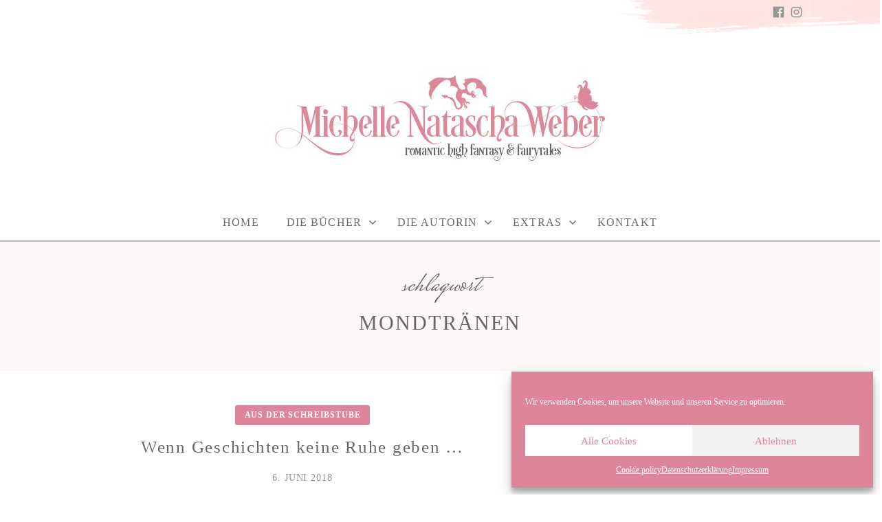

--- FILE ---
content_type: text/html; charset=UTF-8
request_url: https://www.michelle-weber.de/tag/mondtraenen/
body_size: 176319
content:
<!doctype html>
<html id="master" lang="de">
<head>
	<meta charset="UTF-8">
	<meta name="viewport" content="width=device-width, initial-scale=1">
	<link rel="profile" href="http://gmpg.org/xfn/11">

	<title>Mondtränen &#8211; Michelle Natascha Weber</title>
<script>window.koko_analytics = {"url":"https:\/\/www.michelle-weber.de\/koko-analytics-collect.php","post_id":-1,"use_cookie":1,"cookie_path":"\/"};</script><meta name='robots' content='max-image-preview:large' />
	<style>img:is([sizes="auto" i], [sizes^="auto," i]) { contain-intrinsic-size: 3000px 1500px }</style>
	<link rel='dns-prefetch' href='//fonts.google.com' />
<link rel="alternate" type="application/rss+xml" title="Michelle Natascha Weber &raquo; Feed" href="https://www.michelle-weber.de/feed/" />
<link rel="alternate" type="application/rss+xml" title="Michelle Natascha Weber &raquo; Kommentar-Feed" href="https://www.michelle-weber.de/comments/feed/" />
<link rel="alternate" type="application/rss+xml" title="Michelle Natascha Weber &raquo; Mondtränen Schlagwort-Feed" href="https://www.michelle-weber.de/tag/mondtraenen/feed/" />
<script type="text/javascript">
/* <![CDATA[ */
window._wpemojiSettings = {"baseUrl":"https:\/\/s.w.org\/images\/core\/emoji\/16.0.1\/72x72\/","ext":".png","svgUrl":"https:\/\/s.w.org\/images\/core\/emoji\/16.0.1\/svg\/","svgExt":".svg","source":{"concatemoji":"https:\/\/www.michelle-weber.de\/wp-includes\/js\/wp-emoji-release.min.js?ver=6.8.3"}};
/*! This file is auto-generated */
!function(s,n){var o,i,e;function c(e){try{var t={supportTests:e,timestamp:(new Date).valueOf()};sessionStorage.setItem(o,JSON.stringify(t))}catch(e){}}function p(e,t,n){e.clearRect(0,0,e.canvas.width,e.canvas.height),e.fillText(t,0,0);var t=new Uint32Array(e.getImageData(0,0,e.canvas.width,e.canvas.height).data),a=(e.clearRect(0,0,e.canvas.width,e.canvas.height),e.fillText(n,0,0),new Uint32Array(e.getImageData(0,0,e.canvas.width,e.canvas.height).data));return t.every(function(e,t){return e===a[t]})}function u(e,t){e.clearRect(0,0,e.canvas.width,e.canvas.height),e.fillText(t,0,0);for(var n=e.getImageData(16,16,1,1),a=0;a<n.data.length;a++)if(0!==n.data[a])return!1;return!0}function f(e,t,n,a){switch(t){case"flag":return n(e,"\ud83c\udff3\ufe0f\u200d\u26a7\ufe0f","\ud83c\udff3\ufe0f\u200b\u26a7\ufe0f")?!1:!n(e,"\ud83c\udde8\ud83c\uddf6","\ud83c\udde8\u200b\ud83c\uddf6")&&!n(e,"\ud83c\udff4\udb40\udc67\udb40\udc62\udb40\udc65\udb40\udc6e\udb40\udc67\udb40\udc7f","\ud83c\udff4\u200b\udb40\udc67\u200b\udb40\udc62\u200b\udb40\udc65\u200b\udb40\udc6e\u200b\udb40\udc67\u200b\udb40\udc7f");case"emoji":return!a(e,"\ud83e\udedf")}return!1}function g(e,t,n,a){var r="undefined"!=typeof WorkerGlobalScope&&self instanceof WorkerGlobalScope?new OffscreenCanvas(300,150):s.createElement("canvas"),o=r.getContext("2d",{willReadFrequently:!0}),i=(o.textBaseline="top",o.font="600 32px Arial",{});return e.forEach(function(e){i[e]=t(o,e,n,a)}),i}function t(e){var t=s.createElement("script");t.src=e,t.defer=!0,s.head.appendChild(t)}"undefined"!=typeof Promise&&(o="wpEmojiSettingsSupports",i=["flag","emoji"],n.supports={everything:!0,everythingExceptFlag:!0},e=new Promise(function(e){s.addEventListener("DOMContentLoaded",e,{once:!0})}),new Promise(function(t){var n=function(){try{var e=JSON.parse(sessionStorage.getItem(o));if("object"==typeof e&&"number"==typeof e.timestamp&&(new Date).valueOf()<e.timestamp+604800&&"object"==typeof e.supportTests)return e.supportTests}catch(e){}return null}();if(!n){if("undefined"!=typeof Worker&&"undefined"!=typeof OffscreenCanvas&&"undefined"!=typeof URL&&URL.createObjectURL&&"undefined"!=typeof Blob)try{var e="postMessage("+g.toString()+"("+[JSON.stringify(i),f.toString(),p.toString(),u.toString()].join(",")+"));",a=new Blob([e],{type:"text/javascript"}),r=new Worker(URL.createObjectURL(a),{name:"wpTestEmojiSupports"});return void(r.onmessage=function(e){c(n=e.data),r.terminate(),t(n)})}catch(e){}c(n=g(i,f,p,u))}t(n)}).then(function(e){for(var t in e)n.supports[t]=e[t],n.supports.everything=n.supports.everything&&n.supports[t],"flag"!==t&&(n.supports.everythingExceptFlag=n.supports.everythingExceptFlag&&n.supports[t]);n.supports.everythingExceptFlag=n.supports.everythingExceptFlag&&!n.supports.flag,n.DOMReady=!1,n.readyCallback=function(){n.DOMReady=!0}}).then(function(){return e}).then(function(){var e;n.supports.everything||(n.readyCallback(),(e=n.source||{}).concatemoji?t(e.concatemoji):e.wpemoji&&e.twemoji&&(t(e.twemoji),t(e.wpemoji)))}))}((window,document),window._wpemojiSettings);
/* ]]> */
</script>
<link rel='stylesheet' id='sbi_styles-css' href='https://www.michelle-weber.de/wp-content/plugins/instagram-feed/css/sbi-styles.min.css?ver=6.2.7' type='text/css' media='all' />
<style id='wp-emoji-styles-inline-css' type='text/css'>

	img.wp-smiley, img.emoji {
		display: inline !important;
		border: none !important;
		box-shadow: none !important;
		height: 1em !important;
		width: 1em !important;
		margin: 0 0.07em !important;
		vertical-align: -0.1em !important;
		background: none !important;
		padding: 0 !important;
	}
</style>
<link rel='stylesheet' id='wp-block-library-css' href='https://www.michelle-weber.de/wp-includes/css/dist/block-library/style.min.css?ver=6.8.3' type='text/css' media='all' />
<style id='classic-theme-styles-inline-css' type='text/css'>
/*! This file is auto-generated */
.wp-block-button__link{color:#fff;background-color:#32373c;border-radius:9999px;box-shadow:none;text-decoration:none;padding:calc(.667em + 2px) calc(1.333em + 2px);font-size:1.125em}.wp-block-file__button{background:#32373c;color:#fff;text-decoration:none}
</style>
<link rel='stylesheet' id='eedee-gutenslider-init-css' href='https://www.michelle-weber.de/wp-content/plugins/gutenslider/build/gutenslider-init.css?ver=1704271935' type='text/css' media='all' />
<link rel='stylesheet' id='helpie-faq-bundle-styles-css' href='https://www.michelle-weber.de/wp-content/plugins/helpie-faq/assets/bundles/main.app.css?ver=1.17' type='text/css' media='all' />
<style id='global-styles-inline-css' type='text/css'>
:root{--wp--preset--aspect-ratio--square: 1;--wp--preset--aspect-ratio--4-3: 4/3;--wp--preset--aspect-ratio--3-4: 3/4;--wp--preset--aspect-ratio--3-2: 3/2;--wp--preset--aspect-ratio--2-3: 2/3;--wp--preset--aspect-ratio--16-9: 16/9;--wp--preset--aspect-ratio--9-16: 9/16;--wp--preset--color--black: #000000;--wp--preset--color--cyan-bluish-gray: #abb8c3;--wp--preset--color--white: #ffffff;--wp--preset--color--pale-pink: #f78da7;--wp--preset--color--vivid-red: #cf2e2e;--wp--preset--color--luminous-vivid-orange: #ff6900;--wp--preset--color--luminous-vivid-amber: #fcb900;--wp--preset--color--light-green-cyan: #7bdcb5;--wp--preset--color--vivid-green-cyan: #00d084;--wp--preset--color--pale-cyan-blue: #8ed1fc;--wp--preset--color--vivid-cyan-blue: #0693e3;--wp--preset--color--vivid-purple: #9b51e0;--wp--preset--gradient--vivid-cyan-blue-to-vivid-purple: linear-gradient(135deg,rgba(6,147,227,1) 0%,rgb(155,81,224) 100%);--wp--preset--gradient--light-green-cyan-to-vivid-green-cyan: linear-gradient(135deg,rgb(122,220,180) 0%,rgb(0,208,130) 100%);--wp--preset--gradient--luminous-vivid-amber-to-luminous-vivid-orange: linear-gradient(135deg,rgba(252,185,0,1) 0%,rgba(255,105,0,1) 100%);--wp--preset--gradient--luminous-vivid-orange-to-vivid-red: linear-gradient(135deg,rgba(255,105,0,1) 0%,rgb(207,46,46) 100%);--wp--preset--gradient--very-light-gray-to-cyan-bluish-gray: linear-gradient(135deg,rgb(238,238,238) 0%,rgb(169,184,195) 100%);--wp--preset--gradient--cool-to-warm-spectrum: linear-gradient(135deg,rgb(74,234,220) 0%,rgb(151,120,209) 20%,rgb(207,42,186) 40%,rgb(238,44,130) 60%,rgb(251,105,98) 80%,rgb(254,248,76) 100%);--wp--preset--gradient--blush-light-purple: linear-gradient(135deg,rgb(255,206,236) 0%,rgb(152,150,240) 100%);--wp--preset--gradient--blush-bordeaux: linear-gradient(135deg,rgb(254,205,165) 0%,rgb(254,45,45) 50%,rgb(107,0,62) 100%);--wp--preset--gradient--luminous-dusk: linear-gradient(135deg,rgb(255,203,112) 0%,rgb(199,81,192) 50%,rgb(65,88,208) 100%);--wp--preset--gradient--pale-ocean: linear-gradient(135deg,rgb(255,245,203) 0%,rgb(182,227,212) 50%,rgb(51,167,181) 100%);--wp--preset--gradient--electric-grass: linear-gradient(135deg,rgb(202,248,128) 0%,rgb(113,206,126) 100%);--wp--preset--gradient--midnight: linear-gradient(135deg,rgb(2,3,129) 0%,rgb(40,116,252) 100%);--wp--preset--font-size--small: 13px;--wp--preset--font-size--medium: 20px;--wp--preset--font-size--large: 36px;--wp--preset--font-size--x-large: 42px;--wp--preset--spacing--20: 0.44rem;--wp--preset--spacing--30: 0.67rem;--wp--preset--spacing--40: 1rem;--wp--preset--spacing--50: 1.5rem;--wp--preset--spacing--60: 2.25rem;--wp--preset--spacing--70: 3.38rem;--wp--preset--spacing--80: 5.06rem;--wp--preset--shadow--natural: 6px 6px 9px rgba(0, 0, 0, 0.2);--wp--preset--shadow--deep: 12px 12px 50px rgba(0, 0, 0, 0.4);--wp--preset--shadow--sharp: 6px 6px 0px rgba(0, 0, 0, 0.2);--wp--preset--shadow--outlined: 6px 6px 0px -3px rgba(255, 255, 255, 1), 6px 6px rgba(0, 0, 0, 1);--wp--preset--shadow--crisp: 6px 6px 0px rgba(0, 0, 0, 1);}:where(.is-layout-flex){gap: 0.5em;}:where(.is-layout-grid){gap: 0.5em;}body .is-layout-flex{display: flex;}.is-layout-flex{flex-wrap: wrap;align-items: center;}.is-layout-flex > :is(*, div){margin: 0;}body .is-layout-grid{display: grid;}.is-layout-grid > :is(*, div){margin: 0;}:where(.wp-block-columns.is-layout-flex){gap: 2em;}:where(.wp-block-columns.is-layout-grid){gap: 2em;}:where(.wp-block-post-template.is-layout-flex){gap: 1.25em;}:where(.wp-block-post-template.is-layout-grid){gap: 1.25em;}.has-black-color{color: var(--wp--preset--color--black) !important;}.has-cyan-bluish-gray-color{color: var(--wp--preset--color--cyan-bluish-gray) !important;}.has-white-color{color: var(--wp--preset--color--white) !important;}.has-pale-pink-color{color: var(--wp--preset--color--pale-pink) !important;}.has-vivid-red-color{color: var(--wp--preset--color--vivid-red) !important;}.has-luminous-vivid-orange-color{color: var(--wp--preset--color--luminous-vivid-orange) !important;}.has-luminous-vivid-amber-color{color: var(--wp--preset--color--luminous-vivid-amber) !important;}.has-light-green-cyan-color{color: var(--wp--preset--color--light-green-cyan) !important;}.has-vivid-green-cyan-color{color: var(--wp--preset--color--vivid-green-cyan) !important;}.has-pale-cyan-blue-color{color: var(--wp--preset--color--pale-cyan-blue) !important;}.has-vivid-cyan-blue-color{color: var(--wp--preset--color--vivid-cyan-blue) !important;}.has-vivid-purple-color{color: var(--wp--preset--color--vivid-purple) !important;}.has-black-background-color{background-color: var(--wp--preset--color--black) !important;}.has-cyan-bluish-gray-background-color{background-color: var(--wp--preset--color--cyan-bluish-gray) !important;}.has-white-background-color{background-color: var(--wp--preset--color--white) !important;}.has-pale-pink-background-color{background-color: var(--wp--preset--color--pale-pink) !important;}.has-vivid-red-background-color{background-color: var(--wp--preset--color--vivid-red) !important;}.has-luminous-vivid-orange-background-color{background-color: var(--wp--preset--color--luminous-vivid-orange) !important;}.has-luminous-vivid-amber-background-color{background-color: var(--wp--preset--color--luminous-vivid-amber) !important;}.has-light-green-cyan-background-color{background-color: var(--wp--preset--color--light-green-cyan) !important;}.has-vivid-green-cyan-background-color{background-color: var(--wp--preset--color--vivid-green-cyan) !important;}.has-pale-cyan-blue-background-color{background-color: var(--wp--preset--color--pale-cyan-blue) !important;}.has-vivid-cyan-blue-background-color{background-color: var(--wp--preset--color--vivid-cyan-blue) !important;}.has-vivid-purple-background-color{background-color: var(--wp--preset--color--vivid-purple) !important;}.has-black-border-color{border-color: var(--wp--preset--color--black) !important;}.has-cyan-bluish-gray-border-color{border-color: var(--wp--preset--color--cyan-bluish-gray) !important;}.has-white-border-color{border-color: var(--wp--preset--color--white) !important;}.has-pale-pink-border-color{border-color: var(--wp--preset--color--pale-pink) !important;}.has-vivid-red-border-color{border-color: var(--wp--preset--color--vivid-red) !important;}.has-luminous-vivid-orange-border-color{border-color: var(--wp--preset--color--luminous-vivid-orange) !important;}.has-luminous-vivid-amber-border-color{border-color: var(--wp--preset--color--luminous-vivid-amber) !important;}.has-light-green-cyan-border-color{border-color: var(--wp--preset--color--light-green-cyan) !important;}.has-vivid-green-cyan-border-color{border-color: var(--wp--preset--color--vivid-green-cyan) !important;}.has-pale-cyan-blue-border-color{border-color: var(--wp--preset--color--pale-cyan-blue) !important;}.has-vivid-cyan-blue-border-color{border-color: var(--wp--preset--color--vivid-cyan-blue) !important;}.has-vivid-purple-border-color{border-color: var(--wp--preset--color--vivid-purple) !important;}.has-vivid-cyan-blue-to-vivid-purple-gradient-background{background: var(--wp--preset--gradient--vivid-cyan-blue-to-vivid-purple) !important;}.has-light-green-cyan-to-vivid-green-cyan-gradient-background{background: var(--wp--preset--gradient--light-green-cyan-to-vivid-green-cyan) !important;}.has-luminous-vivid-amber-to-luminous-vivid-orange-gradient-background{background: var(--wp--preset--gradient--luminous-vivid-amber-to-luminous-vivid-orange) !important;}.has-luminous-vivid-orange-to-vivid-red-gradient-background{background: var(--wp--preset--gradient--luminous-vivid-orange-to-vivid-red) !important;}.has-very-light-gray-to-cyan-bluish-gray-gradient-background{background: var(--wp--preset--gradient--very-light-gray-to-cyan-bluish-gray) !important;}.has-cool-to-warm-spectrum-gradient-background{background: var(--wp--preset--gradient--cool-to-warm-spectrum) !important;}.has-blush-light-purple-gradient-background{background: var(--wp--preset--gradient--blush-light-purple) !important;}.has-blush-bordeaux-gradient-background{background: var(--wp--preset--gradient--blush-bordeaux) !important;}.has-luminous-dusk-gradient-background{background: var(--wp--preset--gradient--luminous-dusk) !important;}.has-pale-ocean-gradient-background{background: var(--wp--preset--gradient--pale-ocean) !important;}.has-electric-grass-gradient-background{background: var(--wp--preset--gradient--electric-grass) !important;}.has-midnight-gradient-background{background: var(--wp--preset--gradient--midnight) !important;}.has-small-font-size{font-size: var(--wp--preset--font-size--small) !important;}.has-medium-font-size{font-size: var(--wp--preset--font-size--medium) !important;}.has-large-font-size{font-size: var(--wp--preset--font-size--large) !important;}.has-x-large-font-size{font-size: var(--wp--preset--font-size--x-large) !important;}
:where(.wp-block-post-template.is-layout-flex){gap: 1.25em;}:where(.wp-block-post-template.is-layout-grid){gap: 1.25em;}
:where(.wp-block-columns.is-layout-flex){gap: 2em;}:where(.wp-block-columns.is-layout-grid){gap: 2em;}
:root :where(.wp-block-pullquote){font-size: 1.5em;line-height: 1.6;}
</style>
<link rel='stylesheet' id='patreon-wordpress-css-css' href='https://www.michelle-weber.de/wp-content/plugins/patreon-connect/assets/css/app.css?ver=6.8.3' type='text/css' media='all' />
<link rel='stylesheet' id='progress_wp_br_bootstrap-css' href='https://www.michelle-weber.de/wp-content/plugins/progress-bar-wp/assets/css/bootstrap.css?ver=6.8.3' type='text/css' media='all' />
<link rel='stylesheet' id='progr_wp_b-font-awesome-css' href='https://www.michelle-weber.de/wp-content/plugins/progress-bar-wp/assets/css/font-awesome/css/font-awesome.min.css?ver=6.8.3' type='text/css' media='all' />
<link rel='stylesheet' id='progr_wp_jq-ae-css' href='https://www.michelle-weber.de/wp-content/plugins/progress-bar-wp/assets/css/meanmenu.min.css?ver=6.8.3' type='text/css' media='all' />
<link rel='stylesheet' id='progr_wp_animate-ae-css' href='https://www.michelle-weber.de/wp-content/plugins/progress-bar-wp/assets/css/animate.min.css?ver=6.8.3' type='text/css' media='all' />
<link rel='stylesheet' id='default-icon-styles-css' href='https://www.michelle-weber.de/wp-content/plugins/svg-vector-icon-plugin/public/../admin/css/wordpress-svg-icon-plugin-style.min.css?ver=6.8.3' type='text/css' media='all' />
<link rel='stylesheet' id='tss-css' href='https://www.michelle-weber.de/wp-content/plugins/testimonial-slider-and-showcase/assets/css/wptestimonial.css?ver=2.3.5' type='text/css' media='all' />
<link rel='stylesheet' id='cmplz-general-css' href='https://www.michelle-weber.de/wp-content/plugins/complianz-gdpr/assets/css/cookieblocker.min.css?ver=6.5.6' type='text/css' media='all' />
<link rel='stylesheet' id='wpm-fonts-mrs-saint-delafield-css' href='https://www.michelle-weber.de/wp-content/plugins/wpm-fonts/public/assets/fonts/mrs-saint-delafield/stylesheet.css?ver=6.8.3' type='text/css' media='all' />
<link rel='stylesheet' id='wpm-load-fonts-1-css' href='https://fonts.google.com/specimen/Gilda+Display?ver=6.8.3' type='text/css' media='all' />
<link rel='stylesheet' id='wpm-load-fonts-2-css' href='https://fonts.google.com/specimen/Ovo?ver=6.8.3' type='text/css' media='all' />
<link rel='stylesheet' id='genericons-neue-css' href='https://www.michelle-weber.de/wp-content/themes/crimson-rose/fonts/genericons-neue/genericons-neue.css?ver=2.34' type='text/css' media='all' />
<link rel='stylesheet' id='social-logos-css' href='https://www.michelle-weber.de/wp-content/themes/crimson-rose/fonts/social-logos/social-logos.css?ver=2.34' type='text/css' media='all' />
<link rel='stylesheet' id='crimson-rose-style-css' href='https://www.michelle-weber.de/wp-content/themes/crimson-rose/style.css?ver=2.34' type='text/css' media='all' />
<style id='crimson-rose-style-inline-css' type='text/css'>
/* WP Customizer start */

.site-branding .site-title {
	position: absolute;
	clip: rect(1px, 1px, 1px, 1px);
}

.site-branding .site-description {
	position: absolute;
	clip: rect(1px, 1px, 1px, 1px);
}

.entry-content a:visited,
.entry-content a:focus,
.entry-content a:active,
.entry-content a {
	color: #de8699; /*id:link_color*/
}

.entry-content a:hover,
.accordion-item h3:hover,
#master a.more-link:hover,
#master h1 a:hover,
#master h2 a:hover,
#master h3 a:hover,
#master h4 a:hover,
#master h5 a:hover,
#master h6 a:hover,
#master a:hover h1,
#master a:hover h2,
#master a:hover h3,
#master a:hover h4,
#master a:hover h5,
#master a:hover h6,
#master .post-navigation a:hover .post-title,
#master .widget ul a:hover,
a:hover {
	color: #d66c83; /*id:link_hover_color*/
}

#master .woocommerce a.remove:hover {
	color: #d66c83 !important; /*id:link_hover_color*/
}

#master .affwp-affiliate-dashboard-tab.active a,
#master .main-menu .current_page_parent > a,
#master .main-menu .current-menu-parent > a,
#master .main-menu .current_page_item > a,
#master .main-menu .current-menu-item > a,
#master .main-menu .current_page_ancestor > a,
#master .main-menu .current-menu-ancestor > a,
#master .content-callout__content .content-callout__text ul li:before,
#master .menu-toggle i,
#master .entry-cat-meta span > a {
	color: #de8699; /*id:primary_color*/
}

#master .wc-shortcodes-box-inverse {
	border-color: #de8699; /*id:primary_color*/
}

#master #affwp-affiliate-dashboard-tabs .affwp-affiliate-dashboard-tab.active a:hover,
#master .main-menu .current_page_parent > a:hover,
#master .main-menu .current-menu-parent > a:hover,
#master .main-menu .current_page_item > a:hover,
#master .main-menu .current-menu-item > a:hover,
#master .main-menu .current_page_ancestor > a:hover,
#master .main-menu .current-menu-ancestor > a:hover,
#master .entry-cat-meta span > a:hover {
	color: #d66c83; /*id:primary_hover_color*/
}

#master .site-footer.has-footer-widgets {
	background-color: #fcf7f7; /*id:footer_background_color*/
}

#master .wc-stripe-checkout-button,
#master .wc-stripe-checkout-button:active,
#master .wc-stripe-checkout-button:focus,
#master .wp-block-button__link,
#master .wp-block-button__link:active,
#master .wp-block-button__link:focus,
#master .widget.null-instagram-feed > p.clear a,
#master .widget.null-instagram-feed > p.clear a:active,
#master .widget.null-instagram-feed > p.clear a:focus,
#master .woocommerce-product-search button[type="submit"],
#master .milestone-header,
#master .grofile-full-link,
#master .flickr-more,
#master #eu-cookie-law input,
#master .onsale,
#master .wc-shortcodes-box-primary,
#master .wc-shortcodes-button,
#master .wc-shortcodes-button:active,
#master .wc-shortcodes-button:focus,
#master #jp-relatedposts .jp-relatedposts-headline em,
#master #infinite-handle span button,
#master #infinite-handle span button:active,
#master #infinite-handle span button:focus,
#master .woocommerce #respond input#submit,
#master .woocommerce #respond input#submit:active,
#master .woocommerce #respond input#submit:focus,
#master .woocommerce small.note,
#master .woocommerce-store-notice,
#master p.demo_store,
#master .comment-reply-link,
#master .woocommerce-pagination ul a,
#master .comment-navigation .nav-links a,
#master .posts-navigation .nav-links a,
#master .entry-cat-meta ul a,
#master .sd-social-text .sd-content ul li a,
#master .sd-social-icon-text .sd-content ul li a,
#master .sd-social-icon .sd-content ul li a,
#master .content-divider .line,
#master #secondary .widget:before,
#master .button.alt,
#master .button,
#master .addresses .edit,
#master input[type="button"],
#master input[type="reset"],
#master input[type="submit"],
#master .comment-reply-link:focus,
#master .woocommerce-pagination ul a:focus,
#master .comment-navigation .nav-links a:focus,
#master .posts-navigation .nav-links a:focus,
#master .sd-social-icon .sd-content ul li a:focus,
#master .button.alt:focus,
#master .button:focus,
#master input[type="button"]:focus,
#master input[type="reset"]:focus,
#master input[type="submit"]:focus,
#master .comment-reply-link:active,
#master .woocommerce-pagination ul a:active,
#master .comment-navigation .nav-links a:active,
#master .posts-navigation .nav-links a:active,
#master .sd-social-icon .sd-content ul li a:active,
#master .button.alt:active,
#master .button:active,
#master input[type="button"]:active,
#master input[type="reset"]:active,
#master input[type="submit"]:active {
	background-color: #de8699; /*id:primary_color*/
}

#master .wc-stripe-checkout-button:hover,
#master .wp-block-button__link:hover,
#master .widget.null-instagram-feed > p.clear a:hover,
#master .woocommerce-product-search button[type="submit"]:hover,
#master .grofile-full-link:hover,
#master .flickr-more:hover,
#master #eu-cookie-law input:hover,
#master .wc-shortcodes-button:hover,
#master #infinite-handle span button:hover,
#master .woocommerce #respond input#submit:hover,
#master .comment-reply-link:hover,
#master .woocommerce-pagination ul span,
#master .woocommerce-pagination ul a:hover,
#master .comment-navigation .nav-links a:hover,
#master .posts-navigation .nav-links a:hover,
#master .entry-cat-meta ul a:hover,
#master .sd-social-text .sd-content ul li a:hover,
#master .sd-social-icon-text .sd-content ul li a:hover,
#master .sd-social-icon .sd-content ul li a:hover,
#master .button.alt:hover,
#master .button:hover,
#master .addresses .edit:hover,
#master input[type="button"]:hover,
#master input[type="reset"]:hover,
#master input[type="submit"]:hover {
	background-color: #d66c83; /*id:primary_hover_color*/
}

.search .archive-page-header,
.archive .archive-page-header {
	background-color: #fcf7f7; /*id:archive_background_color*/
}

.site-branding {
	padding-top: 50px;padding-top: 3.125rem; /*id:heading_padding_top*/
	padding-bottom: 50px;padding-bottom: 3.125rem; /*id:heading_padding_bottom*/
}

.site-header-inner {
	background-position: calc(50% + 460px) top; /*id:top_header_background_offset*/
}

@media screen and (max-width: 1050px) {
	.site-header-inner {
		background-position: calc(50% + 435px) top; /*id:top_header_background_offset_1*/
	}
}

@media screen and (max-width: 1000px) {
	.site-header-inner {
		background-position: calc(50% + 410px) top; /*id:top_header_background_offset_2*/
	}
}

@media screen and (max-width: 950px) {
	.site-header-inner {
		background-position: calc(50% + 385px) top; /*id:top_header_background_offset_3*/
	}
}
@media (min-width: 800px) {
	#master .page.has-post-thumbnail .page-image-header-background {
		height: 400px; /*id:page_image_header_height*/
	}

	#master .page.has-post-thumbnail .site-content {
		padding-top: 300px; /*id:page_image_header_height_1*/
	}
}
/* WP Customizer end */
</style>
<link rel='stylesheet' id='bx2slider-css' href='https://www.michelle-weber.de/wp-content/themes/crimson-rose/inc/vendors/bx2slider/css/jquery.bx2slider.css?ver=2.34' type='text/css' media='all' />
<link rel='stylesheet' id='simple-social-icons-font-css' href='https://www.michelle-weber.de/wp-content/plugins/simple-social-icons/css/style.css?ver=3.0.2' type='text/css' media='all' />
<link rel='stylesheet' id='gca-column-styles-css' href='https://www.michelle-weber.de/wp-content/plugins/genesis-columns-advanced/css/gca-column-styles.css?ver=6.8.3' type='text/css' media='all' />
<script type="text/javascript" src="https://www.michelle-weber.de/wp-includes/js/jquery/jquery.min.js?ver=3.7.1" id="jquery-core-js"></script>
<script type="text/javascript" src="https://www.michelle-weber.de/wp-includes/js/jquery/jquery-migrate.min.js?ver=3.4.1" id="jquery-migrate-js"></script>
<script type="text/javascript" id="jquery-js-after">
/* <![CDATA[ */
	
		jQuery(document).ready(function ($) {
			$(document).on("cmplz_run_after_all_scripts", cmplzRunHappyFormsScript);
			function cmplzRunHappyFormsScript() {
				if ($('.happyforms-form').length) $('.happyforms-form').happyForm();
			}
		});
	
	
/* ]]> */
</script>
<link rel="https://api.w.org/" href="https://www.michelle-weber.de/wp-json/" /><link rel="alternate" title="JSON" type="application/json" href="https://www.michelle-weber.de/wp-json/wp/v2/tags/51" /><link rel="EditURI" type="application/rsd+xml" title="RSD" href="https://www.michelle-weber.de/xmlrpc.php?rsd" />
<meta name="generator" content="WordPress 6.8.3" />
<style>@font-face {
			font-family: 'Libre Franklin Extra Bold';
			src: url('https://www.michelle-weber.de/wp-content/plugins/patreon-connect/assets/fonts/librefranklin-extrabold-webfont.woff2') format('woff2'),
				 url('https://www.michelle-weber.de/wp-content/plugins/patreon-connect/assets/fonts/librefranklin-extrabold-webfont.woff') format('woff');
			font-weight: bold;
			}</style><style>.cmplz-hidden{display:none!important;}</style>		<!-- HappyForms global container -->
		<script type="text/javascript">HappyForms = {};</script>
		<!-- End of HappyForms global container -->
		<style type="text/css">.helpie-faq.accordions .helpie-mark{background-color:#ff0!important}.helpie-faq.accordions .helpie-mark{color:#000!important}.helpie-faq.accordions.custom-styles .accordion .accordion__item .accordion__header{padding-top:15px;padding-right:15px;padding-bottom:15px;padding-left:15px;}.helpie-faq.accordions.custom-styles .accordion .accordion__item .accordion__body{padding-top:15px;padding-right:15px;padding-bottom:0px;padding-left:15px;}.helpie-faq.accordions.custom-styles .accordion .accordion__item{border-top-width:0px;border-right-width:0px;border-bottom-width:1px;border-left-width:0px;border-color:#44596B;border-style:solid;}.helpie-faq.custom-styles .accordion .accordion__item{margin-top:0px;margin-right:0px;margin-bottom:0px;margin-left:0px;}.helpie-faq.custom-styles .accordion__item .accordion__header .accordion__toggle .accordion__toggle-icons{color:#44596B!important}.helpie-faq.custom-styles .accordion__header:after,.helpie-faq.custom-styles .accordion__header:before{background-color:#44596B!important}</style><link rel="icon" href="https://www.michelle-weber.de/wp-content/uploads/2021/06/cropped-icon-2-32x32.png" sizes="32x32" />
<link rel="icon" href="https://www.michelle-weber.de/wp-content/uploads/2021/06/cropped-icon-2-192x192.png" sizes="192x192" />
<link rel="apple-touch-icon" href="https://www.michelle-weber.de/wp-content/uploads/2021/06/cropped-icon-2-180x180.png" />
<meta name="msapplication-TileImage" content="https://www.michelle-weber.de/wp-content/uploads/2021/06/cropped-icon-2-270x270.png" />
<style id='wpm-fonts-typography-css' type='text/css'>
/* WPM Fonts start */
.site-title { font-family: "Gilda Display"; /*id:wpm_fonts_logo_font*/ }
#master .h1, #master .h2, #master .h3, #master .h4, #master .h5, #master .h6, h1, h2, h3, h4, h5, h6 { font-family: "Gilda Display"; /*id:wpm_fonts_heading_font*/ }
.search .archive-page-header .page-title .archive-type, .archive .archive-page-header .page-title .archive-type, .site-branding .site-description { font-family: 'Mrs Saint Delafield', cursive; /*id:wpm_fonts_accent_font*/ }
body, button, input, select, optgroup, textarea { font-family: "Ovo"; /*id:wpm_fonts_body_font*/ }

/* WPM Fonts end */
</style></head>

<body data-cmplz=1 class="archive tag tag-mondtraenen tag-51 wp-custom-logo wp-theme-crimson-rose wpm-fonts wpm-fonts-accent-small-font hfeed display-sidebar display-sidebar-footer show-menu-arrows woocommerce-shop-truncate-titles header-background-image-color-red footer-background-image-color-red">
<div id="page" class="site">
	<a class="skip-link screen-reader-text" href="#content">Skip to content</a>

	<header id="masthead" class="site-header">
		<div class="site-header-inner">
			
<div class="top-header">
	<div class="site-boundary">
		<div class="top-left-header">
					</div>
		<div class="top-right-header">
							<nav class="social-navigation" role="navigation" aria-label="Footer Social Links Menu">
					<ul id="menu-soziale-medien" class="menu social-links-menu"><li id="menu-item-1340" class="menu-item menu-item-type-custom menu-item-object-custom menu-item-1340"><a class="social-logo social-logo__facebook" href="https://www.facebook.com/Michelle-Natascha-Weber-213297518701973"><span class="screen-reader-text">Facebook</span></a></li>
<li id="menu-item-1341" class="menu-item menu-item-type-custom menu-item-object-custom menu-item-1341"><a class="social-logo social-logo__instagram" href="https://www.instagram.com/michelle.natascha.weber/"><span class="screen-reader-text">Instagram</span></a></li>
</ul>				</nav><!-- .social-navigation -->
			
							<nav id="top-right-navigation" class="top-right-header-menu header-menu" role="navigation">
									</nav>
					</div>
	</div>
</div>

			<div class="site-branding">
				<div class="site-boundary">
											<div class="site-logo">
							<a href="https://www.michelle-weber.de/" class="custom-logo-link" rel="home"><img width="500" height="162" src="https://www.michelle-weber.de/wp-content/uploads/2021/06/cropped-LogoLo.jpg" class="custom-logo" alt="Michelle Natascha Weber" decoding="async" fetchpriority="high" srcset="https://www.michelle-weber.de/wp-content/uploads/2021/06/logo_hi.jpg 2x" sizes="(max-width: 500px) 100vw, 500px" /></a>						</div>
					
											<p class="site-title"><a href="https://www.michelle-weber.de/" rel="home">Michelle Natascha Weber</a></p>
					
																<p class="site-description">Romantic High Fantasy &amp; Fairytales</p>
									</div><!-- .site-boundary -->
			</div><!-- .site-branding -->
		</div><!-- .site-header-inner -->

		<div id="site-navigation" class="main-navigation">
			<div class="site-boundary">
						<button class="menu-toggle" aria-controls="primary-menu" aria-expanded="false">
							<span class="menu-label">Menü</span>
						<i class="genericons-neue"></i>
		</button>
		
				

				

				<nav class="main-menu in-menu-bar">
					<div class="menu-seite-container"><ul id="primary-menu" class="menu"><li id="menu-item-1104" class="menu-item menu-item-type-custom menu-item-object-custom menu-item-home menu-item-1104"><a href="http://www.michelle-weber.de">Home</a></li>
<li id="menu-item-2026" class="menu-item menu-item-type-post_type menu-item-object-page menu-item-has-children menu-item-2026"><a href="https://www.michelle-weber.de/die-buecher/">Die Bücher</a>
<ul class="sub-menu">
	<li id="menu-item-2027" class="menu-item menu-item-type-post_type menu-item-object-page menu-item-has-children menu-item-2027"><a href="https://www.michelle-weber.de/die-buecher/">Die Bücher</a>
	<ul class="sub-menu">
		<li id="menu-item-2483" class="menu-item menu-item-type-post_type menu-item-object-page menu-item-2483"><a href="https://www.michelle-weber.de/dornen-aus-blut-und-asche/">Dornen aus Blut und Asche</a></li>
		<li id="menu-item-1288" class="menu-item menu-item-type-post_type menu-item-object-page menu-item-1288"><a href="https://www.michelle-weber.de/buecher/drachenkoenigin/">Das Lied der Drachenkönigin 1: Mondflamme</a></li>
		<li id="menu-item-1275" class="menu-item menu-item-type-post_type menu-item-object-page menu-item-1275"><a href="https://www.michelle-weber.de/prinz-ueber-schatten-und-licht-traumgeboren/">Prinz über Schatten und Licht 1: Traumgeboren</a></li>
		<li id="menu-item-1285" class="menu-item menu-item-type-post_type menu-item-object-page menu-item-1285"><a href="https://www.michelle-weber.de/buecher/prinz-ueber-schatten-und-licht-waldtochter/">Prinz über Schatten und Licht 2: Waldtochter</a></li>
		<li id="menu-item-1284" class="menu-item menu-item-type-post_type menu-item-object-page menu-item-1284"><a href="https://www.michelle-weber.de/buecher/prinz-ueber-schatten-und-licht-lichtschwingen/">Prinz über Schatten und Licht 3: Lichtschwingen</a></li>
		<li id="menu-item-1283" class="menu-item menu-item-type-post_type menu-item-object-page menu-item-1283"><a href="https://www.michelle-weber.de/buecher/erde-und-wind-ein-kurzroman/">Erde und Wind (Ein Kurzroman)</a></li>
		<li id="menu-item-966" class="menu-item menu-item-type-post_type menu-item-object-page menu-item-966"><a href="https://www.michelle-weber.de/buecher/sonnenblut/">Die Höfe von Sonne und Mond 1: Sonnenblut</a></li>
		<li id="menu-item-1011" class="menu-item menu-item-type-post_type menu-item-object-page menu-item-1011"><a href="https://www.michelle-weber.de/die-hoefe-von-sonne-und-mond-mondtraenen/">Die Höfe von Sonne und Mond 2: Mondtränen</a></li>
		<li id="menu-item-885" class="menu-item menu-item-type-post_type menu-item-object-page menu-item-885"><a href="https://www.michelle-weber.de/buecher/feenblut/">Feenblut (Die Nebellande 1)</a></li>
		<li id="menu-item-884" class="menu-item menu-item-type-post_type menu-item-object-page menu-item-884"><a href="https://www.michelle-weber.de/buecher/der-fluch-des-drachen/">Der Fluch des Drachen (Die Nebellande 2)</a></li>
		<li id="menu-item-883" class="menu-item menu-item-type-post_type menu-item-object-page menu-item-883"><a href="https://www.michelle-weber.de/buecher/meister-der-masken/">Meister der Masken (Die Nebellande 3)</a></li>
		<li id="menu-item-882" class="menu-item menu-item-type-post_type menu-item-object-page menu-item-882"><a href="https://www.michelle-weber.de/buecher/falkenseele/">Falkenseele (Die Nebellande 4)</a></li>
		<li id="menu-item-880" class="menu-item menu-item-type-post_type menu-item-object-page menu-item-880"><a href="https://www.michelle-weber.de/buecher/koenig-der-woelfe/">König der Wölfe (Die Nebellande 5)</a></li>
		<li id="menu-item-886" class="menu-item menu-item-type-post_type menu-item-object-page menu-item-886"><a href="https://www.michelle-weber.de/buecher/lukrezia/">Lukrezia – Farben aus Blut</a></li>
		<li id="menu-item-970" class="menu-item menu-item-type-post_type menu-item-object-page menu-item-970"><a href="https://www.michelle-weber.de/buecher/die-rabenkoenigin/">Die Rabenkönigin</a></li>
		<li id="menu-item-978" class="menu-item menu-item-type-post_type menu-item-object-page menu-item-978"><a href="https://www.michelle-weber.de/buecher/in-hexenwaeldern-und-feentuermen/">Anthologien</a></li>
	</ul>
</li>
</ul>
</li>
<li id="menu-item-2204" class="menu-item menu-item-type-post_type menu-item-object-page menu-item-has-children menu-item-2204"><a href="https://www.michelle-weber.de/about-michelle/">Die Autorin</a>
<ul class="sub-menu">
	<li id="menu-item-2205" class="menu-item menu-item-type-post_type menu-item-object-page menu-item-2205"><a href="https://www.michelle-weber.de/about-michelle/">Die Autorin</a></li>
	<li id="menu-item-1656" class="menu-item menu-item-type-post_type menu-item-object-page menu-item-1656"><a href="https://www.michelle-weber.de/oft-gestellte-fragen/">Oft gestellte Fragen</a></li>
	<li id="menu-item-877" class="menu-item menu-item-type-post_type menu-item-object-page menu-item-877"><a href="https://www.michelle-weber.de/interviews/">Interviews</a></li>
</ul>
</li>
<li id="menu-item-1766" class="menu-item menu-item-type-post_type menu-item-object-page menu-item-has-children menu-item-1766"><a href="https://www.michelle-weber.de/extras/">Extras</a>
<ul class="sub-menu">
	<li id="menu-item-1515" class="menu-item menu-item-type-post_type menu-item-object-page menu-item-1515"><a href="https://www.michelle-weber.de/extras/">Extras</a></li>
	<li id="menu-item-1516" class="menu-item menu-item-type-post_type menu-item-object-page menu-item-1516"><a href="https://www.michelle-weber.de/cover/">Cover-Galerie</a></li>
	<li id="menu-item-881" class="menu-item menu-item-type-post_type menu-item-object-page menu-item-881"><a href="https://www.michelle-weber.de/buecher/wegweiser/">Ein Wegweiser durch die Nebellande</a></li>
	<li id="menu-item-1979" class="menu-item menu-item-type-post_type menu-item-object-page menu-item-1979"><a href="https://www.michelle-weber.de/blog/">Blog</a></li>
</ul>
</li>
<li id="menu-item-1212" class="menu-item menu-item-type-post_type menu-item-object-page menu-item-1212"><a href="https://www.michelle-weber.de/kontakt/">Kontakt</a></li>
</ul></div>				</nav>

				

				

				
<div class="top-mobile-header">
			<nav id="top-left-navigation" class="top-left-header-menu header-menu" role="navigation">
					</nav>
	
	
			<nav class="social-navigation" role="navigation" aria-label="Footer Social Links Menu">
			<ul id="menu-soziale-medien-1" class="menu social-links-menu"><li class="menu-item menu-item-type-custom menu-item-object-custom menu-item-1340"><a class="social-logo social-logo__facebook" href="https://www.facebook.com/Michelle-Natascha-Weber-213297518701973"><span class="screen-reader-text">Facebook</span></a></li>
<li class="menu-item menu-item-type-custom menu-item-object-custom menu-item-1341"><a class="social-logo social-logo__instagram" href="https://www.instagram.com/michelle.natascha.weber/"><span class="screen-reader-text">Instagram</span></a></li>
</ul>		</nav><!-- .social-navigation -->
	</div>
			</div><!-- .site-boundary -->
		</div><!-- #site-navigation -->
	</header><!-- #masthead -->

			<header class="archive-page-header">
			<div class="site-boundary">
				<h1 class="page-title"><span class="archive-type">Schlagwort</span><span class="archive-title"><span>Mondtränen</span></span></h1>			</div><!-- .site-boundary -->
		</header><!-- .page-header -->
	
	
	<div id="content" class="site-content">
		<div class="site-boundary">

	<div id="primary" class="content-area">
		<main id="main" class="site-main">

		
		
		
		
			

<article id="post-1005" class="excerpt post-1005 post type-post status-publish format-standard has-post-thumbnail hentry category-allgemein tag-alysea tag-dameo tag-daemonen tag-mondtraenen tag-sofea tag-sonnenblut tag-traumgeboren tag-vangelas">
	<header class="entry-header">
					<div class="entry-cat-meta">
				<span class="cat-links"><ul class="post-categories">
	<li><a href="https://www.michelle-weber.de/category/allgemein/" rel="category tag">Aus der Schreibstube</a></li></ul></span>			</div><!-- .entry-meta -->
		
		<h2 class="entry-title"><a href="https://www.michelle-weber.de/wenn-geschichten-keine-ruhe-geben/" rel="bookmark">Wenn Geschichten keine Ruhe geben …</a></h2>		<div class="entry-meta">
			<span class="posted-on"><a href="https://www.michelle-weber.de/wenn-geschichten-keine-ruhe-geben/" rel="bookmark"><time class="entry-date published" datetime="2018-06-06T08:51:29+02:00">6. Juni 2018</time><time class="updated" datetime="2021-07-08T22:56:44+02:00">8. Juli 2021</time></a></span>		</div><!-- .entry-meta -->
			</header><!-- .entry-header -->

			<div class="entry-image">
			<a href="https://www.michelle-weber.de/wenn-geschichten-keine-ruhe-geben/"><img width="200" height="200" src="https://www.michelle-weber.de/wp-content/uploads/2018/06/shutterstock_605269622.jpg" class="attachment-large size-large wp-post-image" alt="" decoding="async" srcset="https://www.michelle-weber.de/wp-content/uploads/2018/06/shutterstock_605269622.jpg 200w, https://www.michelle-weber.de/wp-content/uploads/2018/06/shutterstock_605269622-150x150.jpg 150w" sizes="(max-width: 200px) 100vw, 200px" /></a>
		</div><!-- .entry-image -->
	
				<div class="entry-content">
			<p>Ich bin ja eher so ein Entdeckungserzähler. Das heißt, ich habe ein Gerüst aus Charakteren und Szenen, die irgendwo in der Geschichte ihren Platz finden werden und gehe dann auf eine Reise, bei der ich den Rest entdecke und herausfinde, wo die einzelnen Puzzleteilchen zu platzieren sind. Das führt natürlich in 99% aller Fälle dazu, dass es auch nach dem Ende der Geschichte noch Dinge zu entdecken gibt. Sonnenblut war irgendwann mal als Einteiler geplant &#8211; mit einer vagen Möglichkeiten [&hellip;]</p>
 <a class="more-link" href="https://www.michelle-weber.de/wenn-geschichten-keine-ruhe-geben/">Weiterlesen<i class="genericons-neue genericons-neue-next"></i></a>		</div><!-- .entry-content -->
	
</article><!-- #post-1005 -->
			
		</main><!-- #main -->
	</div><!-- #primary -->


<aside id="secondary" class="widget-area">
	<section id="categories-2" class="widget widget_categories"><h2 class="widget-title">Kategorien</h2>
			<ul>
					<li class="cat-item cat-item-1"><a href="https://www.michelle-weber.de/category/allgemein/">Aus der Schreibstube</a>
</li>
	<li class="cat-item cat-item-9"><a href="https://www.michelle-weber.de/category/die-rabenkoenigin/">Die Rabenkönigin</a>
</li>
	<li class="cat-item cat-item-8"><a href="https://www.michelle-weber.de/category/falkenseele/">Falkenseele</a>
</li>
	<li class="cat-item cat-item-4"><a href="https://www.michelle-weber.de/category/der-spiegel-der-feen/">Feenblut</a>
</li>
	<li class="cat-item cat-item-6"><a href="https://www.michelle-weber.de/category/fluch-des-drachen/">Fluch des Drachen</a>
</li>
	<li class="cat-item cat-item-5"><a href="https://www.michelle-weber.de/category/lukrezia/">Lukrezia</a>
</li>
	<li class="cat-item cat-item-7"><a href="https://www.michelle-weber.de/category/meister-der-masken/">Meister der Masken</a>
</li>
	<li class="cat-item cat-item-10"><a href="https://www.michelle-weber.de/category/woelfe/">Wolfskönig</a>
</li>
			</ul>

			</section><section id="calendar-2" class="widget widget_calendar"><h2 class="widget-title">Kalender</h2><div id="calendar_wrap" class="calendar_wrap"><table id="wp-calendar" class="wp-calendar-table">
	<caption>Januar 2026</caption>
	<thead>
	<tr>
		<th scope="col" aria-label="Montag">M</th>
		<th scope="col" aria-label="Dienstag">D</th>
		<th scope="col" aria-label="Mittwoch">M</th>
		<th scope="col" aria-label="Donnerstag">D</th>
		<th scope="col" aria-label="Freitag">F</th>
		<th scope="col" aria-label="Samstag">S</th>
		<th scope="col" aria-label="Sonntag">S</th>
	</tr>
	</thead>
	<tbody>
	<tr>
		<td colspan="3" class="pad">&nbsp;</td><td>1</td><td>2</td><td>3</td><td>4</td>
	</tr>
	<tr>
		<td>5</td><td>6</td><td>7</td><td>8</td><td>9</td><td>10</td><td>11</td>
	</tr>
	<tr>
		<td>12</td><td>13</td><td>14</td><td>15</td><td>16</td><td>17</td><td id="today">18</td>
	</tr>
	<tr>
		<td>19</td><td>20</td><td>21</td><td>22</td><td>23</td><td>24</td><td>25</td>
	</tr>
	<tr>
		<td>26</td><td>27</td><td>28</td><td>29</td><td>30</td><td>31</td>
		<td class="pad" colspan="1">&nbsp;</td>
	</tr>
	</tbody>
	</table><nav aria-label="Vorherige und nächste Monate" class="wp-calendar-nav">
		<span class="wp-calendar-nav-prev"><a href="https://www.michelle-weber.de/2022/06/">&laquo; Juni</a></span>
		<span class="pad">&nbsp;</span>
		<span class="wp-calendar-nav-next">&nbsp;</span>
	</nav></div></section></aside><!-- #secondary -->

		</div><!-- .site-boundary -->
	</div><!-- #content -->

	
		<div id="footer-gallery" class="footer-gallery-widget-wrapper">

			<section id="crimson-rose-content-widget-blog-posts-2" class="widget crimson-rose-content-widget-blog-posts">
			<div class="container" style="margin-bottom:80px;">

				<h2 class="widget-title">BLOG</h2>
				
				
					<div id="posts-container" class="">
						<div class='grid'>

																							<div class="grid__col grid__col--1-of-3">
									
<article id="post-2312" class="excerpt2 post-2312 post type-post status-publish format-standard has-post-thumbnail hentry category-allgemein">

			<div class="entry-image">
			<a href="https://www.michelle-weber.de/ich-oder-nicht/"><img width="200" height="200" src="https://www.michelle-weber.de/wp-content/uploads/2021/06/feder.jpg" class="attachment-large size-large wp-post-image" alt="" decoding="async" loading="lazy" srcset="https://www.michelle-weber.de/wp-content/uploads/2021/06/feder.jpg 200w, https://www.michelle-weber.de/wp-content/uploads/2021/06/feder-150x150.jpg 150w" sizes="auto, (max-width: 200px) 100vw, 200px" /></a>
		</div><!-- .entry-image -->
	
	<header class="entry-header">
					<div class="entry-cat-meta">
				<span class="cat-links"><a href="https://www.michelle-weber.de/category/allgemein/" rel="category tag">Aus der Schreibstube</a></span>			</div><!-- .entry-meta -->
		
		<h2 class="entry-title"><a href="https://www.michelle-weber.de/ich-oder-nicht/" rel="bookmark">Ich? Oder nicht?</a></h2>		<div class="entry-meta">
			<span class="posted-on"><a href="https://www.michelle-weber.de/ich-oder-nicht/" rel="bookmark"><time class="entry-date published" datetime="2022-06-30T10:11:31+02:00">30. Juni 2022</time><time class="updated" datetime="2022-06-30T10:12:41+02:00">30. Juni 2022</time></a></span>		</div><!-- .entry-meta -->
			</header><!-- .entry-header -->

</article><!-- #post-2312 -->
								</div>
																							<div class="grid__col grid__col--1-of-3">
									
<article id="post-2297" class="excerpt2 post-2297 post type-post status-publish format-standard has-post-thumbnail hentry category-allgemein">

			<div class="entry-image">
			<a href="https://www.michelle-weber.de/ueber-die-naehe-zu-den-eigenen-charakteren/"><img width="200" height="200" src="https://www.michelle-weber.de/wp-content/uploads/2022/05/thumb.jpg" class="attachment-large size-large wp-post-image" alt="" decoding="async" loading="lazy" srcset="https://www.michelle-weber.de/wp-content/uploads/2022/05/thumb.jpg 200w, https://www.michelle-weber.de/wp-content/uploads/2022/05/thumb-150x150.jpg 150w" sizes="auto, (max-width: 200px) 100vw, 200px" /></a>
		</div><!-- .entry-image -->
	
	<header class="entry-header">
					<div class="entry-cat-meta">
				<span class="cat-links"><a href="https://www.michelle-weber.de/category/allgemein/" rel="category tag">Aus der Schreibstube</a></span>			</div><!-- .entry-meta -->
		
		<h2 class="entry-title"><a href="https://www.michelle-weber.de/ueber-die-naehe-zu-den-eigenen-charakteren/" rel="bookmark">Über die Nähe zu den eigenen Charakteren</a></h2>		<div class="entry-meta">
			<span class="posted-on"><a href="https://www.michelle-weber.de/ueber-die-naehe-zu-den-eigenen-charakteren/" rel="bookmark"><time class="entry-date published" datetime="2022-05-19T14:48:17+02:00">19. Mai 2022</time><time class="updated" datetime="2022-05-19T14:59:19+02:00">19. Mai 2022</time></a></span>		</div><!-- .entry-meta -->
			</header><!-- .entry-header -->

</article><!-- #post-2297 -->
								</div>
																							<div class="grid__col grid__col--1-of-3">
									
<article id="post-2269" class="excerpt2 post-2269 post type-post status-publish format-standard has-post-thumbnail hentry category-allgemein">

			<div class="entry-image">
			<a href="https://www.michelle-weber.de/fantastische-problemstellen/"><img width="200" height="200" src="https://www.michelle-weber.de/wp-content/uploads/2021/11/drachenillu.jpg" class="attachment-large size-large wp-post-image" alt="" decoding="async" loading="lazy" srcset="https://www.michelle-weber.de/wp-content/uploads/2021/11/drachenillu.jpg 200w, https://www.michelle-weber.de/wp-content/uploads/2021/11/drachenillu-150x150.jpg 150w" sizes="auto, (max-width: 200px) 100vw, 200px" /></a>
		</div><!-- .entry-image -->
	
	<header class="entry-header">
					<div class="entry-cat-meta">
				<span class="cat-links"><a href="https://www.michelle-weber.de/category/allgemein/" rel="category tag">Aus der Schreibstube</a></span>			</div><!-- .entry-meta -->
		
		<h2 class="entry-title"><a href="https://www.michelle-weber.de/fantastische-problemstellen/" rel="bookmark">Fantastische Problemstellen</a></h2>		<div class="entry-meta">
			<span class="posted-on"><a href="https://www.michelle-weber.de/fantastische-problemstellen/" rel="bookmark"><time class="entry-date published" datetime="2021-11-12T10:18:42+01:00">12. November 2021</time><time class="updated" datetime="2021-11-12T14:30:09+01:00">12. November 2021</time></a></span>		</div><!-- .entry-meta -->
			</header><!-- .entry-header -->

</article><!-- #post-2269 -->
								</div>
							
						</div>
					</div>

					
				
			</div>

			</section>
			
			
		</div>

	
	
		<footer id="colophon" class="site-footer has-footer-widgets">

			<div class="site-boundary">

				<aside id="tertiary" class="footer-widget-area">

					<div class="footer-container">

						<div class="footer-column footer-column-1">
															<section id="instagram-feed-widget-3" class="widget widget_instagram-feed-widget">
<div id="sb_instagram"  class="sbi sbi_mob_col_1 sbi_tab_col_2 sbi_col_4 sbi_width_resp" style="padding-bottom: 10px;width: 100%;" data-feedid="*1"  data-res="auto" data-cols="4" data-colsmobile="1" data-colstablet="2" data-num="20" data-nummobile="" data-shortcode-atts="{}"  data-postid="1005" data-locatornonce="06f1d33a95" data-sbi-flags="favorLocal,gdpr">
	<div class="sb_instagram_header "  style="padding: 5px;padding-bottom: 0; margin-bottom: 10px;"  >
	<a href="https://www.instagram.com/michelle.natascha.weber/" target="_blank" rel="nofollow noopener"  title="@michelle.natascha.weber" class="sbi_header_link">
		<div class="sbi_header_text sbi_no_bio">
			
			<h3>michelle.natascha.weber</h3>
					</div>

					<div class="sbi_header_img"  data-avatar-url="https://scontent-fra5-2.xx.fbcdn.net/v/t51.2885-15/50261216_1991399687594950_6902701297296736256_n.jpg?_nc_cat=109&amp;ccb=1-7&amp;_nc_sid=7d201b&amp;_nc_ohc=vcPjYsQwRjYQ7kNvwHXsuw1&amp;_nc_oc=AdnWet5hYir1iMtIX5OnXEnKxHpwSXl7xuHI87cwexrw9TV8QtGu-YWwXyjanfezk7NTMoSz-nO7jEbwFby_FmNx&amp;_nc_zt=23&amp;_nc_ht=scontent-fra5-2.xx&amp;edm=AL-3X8kEAAAA&amp;oh=00_AfrlFG3DHyimExINWumkoUCIuXs0LQwA_S8ffZnR_fWCjw&amp;oe=69729DE6">
									<div class="sbi_header_img_hover"  ><svg class="sbi_new_logo fa-instagram fa-w-14" aria-hidden="true" data-fa-processed="" aria-label="Instagram" data-prefix="fab" data-icon="instagram" role="img" viewBox="0 0 448 512">
	                <path fill="currentColor" d="M224.1 141c-63.6 0-114.9 51.3-114.9 114.9s51.3 114.9 114.9 114.9S339 319.5 339 255.9 287.7 141 224.1 141zm0 189.6c-41.1 0-74.7-33.5-74.7-74.7s33.5-74.7 74.7-74.7 74.7 33.5 74.7 74.7-33.6 74.7-74.7 74.7zm146.4-194.3c0 14.9-12 26.8-26.8 26.8-14.9 0-26.8-12-26.8-26.8s12-26.8 26.8-26.8 26.8 12 26.8 26.8zm76.1 27.2c-1.7-35.9-9.9-67.7-36.2-93.9-26.2-26.2-58-34.4-93.9-36.2-37-2.1-147.9-2.1-184.9 0-35.8 1.7-67.6 9.9-93.9 36.1s-34.4 58-36.2 93.9c-2.1 37-2.1 147.9 0 184.9 1.7 35.9 9.9 67.7 36.2 93.9s58 34.4 93.9 36.2c37 2.1 147.9 2.1 184.9 0 35.9-1.7 67.7-9.9 93.9-36.2 26.2-26.2 34.4-58 36.2-93.9 2.1-37 2.1-147.8 0-184.8zM398.8 388c-7.8 19.6-22.9 34.7-42.6 42.6-29.5 11.7-99.5 9-132.1 9s-102.7 2.6-132.1-9c-19.6-7.8-34.7-22.9-42.6-42.6-11.7-29.5-9-99.5-9-132.1s-2.6-102.7 9-132.1c7.8-19.6 22.9-34.7 42.6-42.6 29.5-11.7 99.5-9 132.1-9s102.7-2.6 132.1 9c19.6 7.8 34.7 22.9 42.6 42.6 11.7 29.5 9 99.5 9 132.1s2.7 102.7-9 132.1z"></path>
	            </svg></div>
					<img  src="https://www.michelle-weber.de/wp-content/uploads/sb-instagram-feed-images/michelle.natascha.weber.jpg" alt="Michelle Natascha Weber" width="50" height="50">
											</div>
		
	</a>
</div>

    <div id="sbi_images"  style="padding: 5px;">
		<div class="sbi_item sbi_type_image sbi_new sbi_transition" id="sbi_18064896056448992" data-date="1765272903">
    <div class="sbi_photo_wrap">
        <a class="sbi_photo" href="https://www.instagram.com/p/DSCbGMuCjd4/" target="_blank" rel="noopener nofollow" data-full-res="https://scontent-fra5-1.cdninstagram.com/v/t51.82787-15/587963881_18545745070021102_5655791397660278037_n.jpg?stp=dst-jpg_e35_tt6&#038;_nc_cat=102&#038;ccb=7-5&#038;_nc_sid=18de74&#038;efg=eyJlZmdfdGFnIjoiRkVFRC5iZXN0X2ltYWdlX3VybGdlbi5DMyJ9&#038;_nc_ohc=NsHikV__sXEQ7kNvwHB_IIu&#038;_nc_oc=AdlHMlxnRjPiQR8L-yPfT8Qa4iVtOjrmjOpOsiMJrdGqDT_XY1Yi3RlfGlqWdDpmAKDi6PBMlq3-sNzinQ9Jnocu&#038;_nc_zt=23&#038;_nc_ht=scontent-fra5-1.cdninstagram.com&#038;edm=AM6HXa8EAAAA&#038;_nc_gid=uWD38O0AqA_BJ6q3wWUkGg&#038;oh=00_AfrtrrILYMOnODA2-3fJOlkLCMcTPBSByg0qt60ZqHHuFQ&#038;oe=697279A3" data-img-src-set="{&quot;d&quot;:&quot;https:\/\/scontent-fra5-1.cdninstagram.com\/v\/t51.82787-15\/587963881_18545745070021102_5655791397660278037_n.jpg?stp=dst-jpg_e35_tt6&amp;_nc_cat=102&amp;ccb=7-5&amp;_nc_sid=18de74&amp;efg=eyJlZmdfdGFnIjoiRkVFRC5iZXN0X2ltYWdlX3VybGdlbi5DMyJ9&amp;_nc_ohc=NsHikV__sXEQ7kNvwHB_IIu&amp;_nc_oc=AdlHMlxnRjPiQR8L-yPfT8Qa4iVtOjrmjOpOsiMJrdGqDT_XY1Yi3RlfGlqWdDpmAKDi6PBMlq3-sNzinQ9Jnocu&amp;_nc_zt=23&amp;_nc_ht=scontent-fra5-1.cdninstagram.com&amp;edm=AM6HXa8EAAAA&amp;_nc_gid=uWD38O0AqA_BJ6q3wWUkGg&amp;oh=00_AfrtrrILYMOnODA2-3fJOlkLCMcTPBSByg0qt60ZqHHuFQ&amp;oe=697279A3&quot;,&quot;150&quot;:&quot;https:\/\/scontent-fra5-1.cdninstagram.com\/v\/t51.82787-15\/587963881_18545745070021102_5655791397660278037_n.jpg?stp=dst-jpg_e35_tt6&amp;_nc_cat=102&amp;ccb=7-5&amp;_nc_sid=18de74&amp;efg=eyJlZmdfdGFnIjoiRkVFRC5iZXN0X2ltYWdlX3VybGdlbi5DMyJ9&amp;_nc_ohc=NsHikV__sXEQ7kNvwHB_IIu&amp;_nc_oc=AdlHMlxnRjPiQR8L-yPfT8Qa4iVtOjrmjOpOsiMJrdGqDT_XY1Yi3RlfGlqWdDpmAKDi6PBMlq3-sNzinQ9Jnocu&amp;_nc_zt=23&amp;_nc_ht=scontent-fra5-1.cdninstagram.com&amp;edm=AM6HXa8EAAAA&amp;_nc_gid=uWD38O0AqA_BJ6q3wWUkGg&amp;oh=00_AfrtrrILYMOnODA2-3fJOlkLCMcTPBSByg0qt60ZqHHuFQ&amp;oe=697279A3&quot;,&quot;320&quot;:&quot;https:\/\/scontent-fra5-1.cdninstagram.com\/v\/t51.82787-15\/587963881_18545745070021102_5655791397660278037_n.jpg?stp=dst-jpg_e35_tt6&amp;_nc_cat=102&amp;ccb=7-5&amp;_nc_sid=18de74&amp;efg=eyJlZmdfdGFnIjoiRkVFRC5iZXN0X2ltYWdlX3VybGdlbi5DMyJ9&amp;_nc_ohc=NsHikV__sXEQ7kNvwHB_IIu&amp;_nc_oc=AdlHMlxnRjPiQR8L-yPfT8Qa4iVtOjrmjOpOsiMJrdGqDT_XY1Yi3RlfGlqWdDpmAKDi6PBMlq3-sNzinQ9Jnocu&amp;_nc_zt=23&amp;_nc_ht=scontent-fra5-1.cdninstagram.com&amp;edm=AM6HXa8EAAAA&amp;_nc_gid=uWD38O0AqA_BJ6q3wWUkGg&amp;oh=00_AfrtrrILYMOnODA2-3fJOlkLCMcTPBSByg0qt60ZqHHuFQ&amp;oe=697279A3&quot;,&quot;640&quot;:&quot;https:\/\/scontent-fra5-1.cdninstagram.com\/v\/t51.82787-15\/587963881_18545745070021102_5655791397660278037_n.jpg?stp=dst-jpg_e35_tt6&amp;_nc_cat=102&amp;ccb=7-5&amp;_nc_sid=18de74&amp;efg=eyJlZmdfdGFnIjoiRkVFRC5iZXN0X2ltYWdlX3VybGdlbi5DMyJ9&amp;_nc_ohc=NsHikV__sXEQ7kNvwHB_IIu&amp;_nc_oc=AdlHMlxnRjPiQR8L-yPfT8Qa4iVtOjrmjOpOsiMJrdGqDT_XY1Yi3RlfGlqWdDpmAKDi6PBMlq3-sNzinQ9Jnocu&amp;_nc_zt=23&amp;_nc_ht=scontent-fra5-1.cdninstagram.com&amp;edm=AM6HXa8EAAAA&amp;_nc_gid=uWD38O0AqA_BJ6q3wWUkGg&amp;oh=00_AfrtrrILYMOnODA2-3fJOlkLCMcTPBSByg0qt60ZqHHuFQ&amp;oe=697279A3&quot;}">
            <span class="sbi-screenreader">Ach ja, Schatten hat schon alle Hände voll damit </span>
            	                    <img src="https://www.michelle-weber.de/wp-content/plugins/instagram-feed/img/placeholder.png" alt="Ach ja, Schatten hat schon alle Hände voll damit zu tun, seine Umwelt davon zu überzeugen, dass er ein Schurke ist. Aber es gelingt ihm nie so recht. Zu seinem Leidwesen. Morgen tritt er endlich die Reise zu euch an und dann könnt ihr euch selbst davon überzeugen, ob er nun eher Held oder Schurke sein könnte. Ich sage mal, es gibt eine Tendenz.😉
Auch für mich geht die Reise nun bald weiter, denn nach dem Buch ist auch immer vor dem Buch. Und während ich mich darauf freue, die Reise von Schatten und Asharé weiter zu begleiten und zum Ende zu bringen, wünsche ich euch ganz viel Freude mit dem Beginn ihres Wegs.
Habt einen wunderbaren Tag!❤️ #michellenataschaweber #michellenweber #bookstagram #book #bücher #bücherliebe #bookstagramgermany #märchen #fantasy #elfen #autorenleben">
        </a>
    </div>
</div><div class="sbi_item sbi_type_image sbi_new sbi_transition" id="sbi_18368524636093703" data-date="1765014852">
    <div class="sbi_photo_wrap">
        <a class="sbi_photo" href="https://www.instagram.com/p/DR6u54jCpiS/" target="_blank" rel="noopener nofollow" data-full-res="https://scontent-fra3-1.cdninstagram.com/v/t51.82787-15/589975433_18545212630021102_6234511894501154124_n.jpg?stp=dst-jpg_e35_tt6&#038;_nc_cat=103&#038;ccb=7-5&#038;_nc_sid=18de74&#038;efg=eyJlZmdfdGFnIjoiRkVFRC5iZXN0X2ltYWdlX3VybGdlbi5DMyJ9&#038;_nc_ohc=26Pafi8ssmcQ7kNvwFiF_7r&#038;_nc_oc=AdlIjcZ_znNs3Pd-1hfanmj6hZARj99jkqwbR72vHmTijn4IkBg1bfyY_njIM3hjSCulCPG8FH2hKWCrwmfUi7Ls&#038;_nc_zt=23&#038;_nc_ht=scontent-fra3-1.cdninstagram.com&#038;edm=AM6HXa8EAAAA&#038;_nc_gid=uWD38O0AqA_BJ6q3wWUkGg&#038;oh=00_AfpgLeHY1oz1u_bB1jcHugW89Ao_dhDoZ5psmmkuFi2nPw&#038;oe=6972A520" data-img-src-set="{&quot;d&quot;:&quot;https:\/\/scontent-fra3-1.cdninstagram.com\/v\/t51.82787-15\/589975433_18545212630021102_6234511894501154124_n.jpg?stp=dst-jpg_e35_tt6&amp;_nc_cat=103&amp;ccb=7-5&amp;_nc_sid=18de74&amp;efg=eyJlZmdfdGFnIjoiRkVFRC5iZXN0X2ltYWdlX3VybGdlbi5DMyJ9&amp;_nc_ohc=26Pafi8ssmcQ7kNvwFiF_7r&amp;_nc_oc=AdlIjcZ_znNs3Pd-1hfanmj6hZARj99jkqwbR72vHmTijn4IkBg1bfyY_njIM3hjSCulCPG8FH2hKWCrwmfUi7Ls&amp;_nc_zt=23&amp;_nc_ht=scontent-fra3-1.cdninstagram.com&amp;edm=AM6HXa8EAAAA&amp;_nc_gid=uWD38O0AqA_BJ6q3wWUkGg&amp;oh=00_AfpgLeHY1oz1u_bB1jcHugW89Ao_dhDoZ5psmmkuFi2nPw&amp;oe=6972A520&quot;,&quot;150&quot;:&quot;https:\/\/scontent-fra3-1.cdninstagram.com\/v\/t51.82787-15\/589975433_18545212630021102_6234511894501154124_n.jpg?stp=dst-jpg_e35_tt6&amp;_nc_cat=103&amp;ccb=7-5&amp;_nc_sid=18de74&amp;efg=eyJlZmdfdGFnIjoiRkVFRC5iZXN0X2ltYWdlX3VybGdlbi5DMyJ9&amp;_nc_ohc=26Pafi8ssmcQ7kNvwFiF_7r&amp;_nc_oc=AdlIjcZ_znNs3Pd-1hfanmj6hZARj99jkqwbR72vHmTijn4IkBg1bfyY_njIM3hjSCulCPG8FH2hKWCrwmfUi7Ls&amp;_nc_zt=23&amp;_nc_ht=scontent-fra3-1.cdninstagram.com&amp;edm=AM6HXa8EAAAA&amp;_nc_gid=uWD38O0AqA_BJ6q3wWUkGg&amp;oh=00_AfpgLeHY1oz1u_bB1jcHugW89Ao_dhDoZ5psmmkuFi2nPw&amp;oe=6972A520&quot;,&quot;320&quot;:&quot;https:\/\/scontent-fra3-1.cdninstagram.com\/v\/t51.82787-15\/589975433_18545212630021102_6234511894501154124_n.jpg?stp=dst-jpg_e35_tt6&amp;_nc_cat=103&amp;ccb=7-5&amp;_nc_sid=18de74&amp;efg=eyJlZmdfdGFnIjoiRkVFRC5iZXN0X2ltYWdlX3VybGdlbi5DMyJ9&amp;_nc_ohc=26Pafi8ssmcQ7kNvwFiF_7r&amp;_nc_oc=AdlIjcZ_znNs3Pd-1hfanmj6hZARj99jkqwbR72vHmTijn4IkBg1bfyY_njIM3hjSCulCPG8FH2hKWCrwmfUi7Ls&amp;_nc_zt=23&amp;_nc_ht=scontent-fra3-1.cdninstagram.com&amp;edm=AM6HXa8EAAAA&amp;_nc_gid=uWD38O0AqA_BJ6q3wWUkGg&amp;oh=00_AfpgLeHY1oz1u_bB1jcHugW89Ao_dhDoZ5psmmkuFi2nPw&amp;oe=6972A520&quot;,&quot;640&quot;:&quot;https:\/\/scontent-fra3-1.cdninstagram.com\/v\/t51.82787-15\/589975433_18545212630021102_6234511894501154124_n.jpg?stp=dst-jpg_e35_tt6&amp;_nc_cat=103&amp;ccb=7-5&amp;_nc_sid=18de74&amp;efg=eyJlZmdfdGFnIjoiRkVFRC5iZXN0X2ltYWdlX3VybGdlbi5DMyJ9&amp;_nc_ohc=26Pafi8ssmcQ7kNvwFiF_7r&amp;_nc_oc=AdlIjcZ_znNs3Pd-1hfanmj6hZARj99jkqwbR72vHmTijn4IkBg1bfyY_njIM3hjSCulCPG8FH2hKWCrwmfUi7Ls&amp;_nc_zt=23&amp;_nc_ht=scontent-fra3-1.cdninstagram.com&amp;edm=AM6HXa8EAAAA&amp;_nc_gid=uWD38O0AqA_BJ6q3wWUkGg&amp;oh=00_AfpgLeHY1oz1u_bB1jcHugW89Ao_dhDoZ5psmmkuFi2nPw&amp;oe=6972A520&quot;}">
            <span class="sbi-screenreader">Heute gibt es noch einen Blick auf das komplette C</span>
            	                    <img src="https://www.michelle-weber.de/wp-content/plugins/instagram-feed/img/placeholder.png" alt="Heute gibt es noch einen Blick auf das komplette Cover - und natürlich kommt auch pünktlich zur Veröffentlichung die Taschenbuch Version an.
Habt ein wunderbares Wochenende!❤️ #michellenataschaweber #michellenweber #bookstagram #book #bücher #bücherliebe #bookstagramgermany #märchen #fantasy #elfen #autorenleben">
        </a>
    </div>
</div><div class="sbi_item sbi_type_image sbi_new sbi_transition" id="sbi_18100586665753666" data-date="1764863086">
    <div class="sbi_photo_wrap">
        <a class="sbi_photo" href="https://www.instagram.com/p/DR2NbwTginA/" target="_blank" rel="noopener nofollow" data-full-res="https://scontent-fra3-1.cdninstagram.com/v/t51.82787-15/588888660_18544866349021102_837808319453402923_n.jpg?stp=dst-jpg_e35_tt6&#038;_nc_cat=105&#038;ccb=7-5&#038;_nc_sid=18de74&#038;efg=eyJlZmdfdGFnIjoiRkVFRC5iZXN0X2ltYWdlX3VybGdlbi5DMyJ9&#038;_nc_ohc=63GhnE_n1ikQ7kNvwFU3Z6W&#038;_nc_oc=AdnjOMxDmWhtTRVntT7Hy7gkku0tW_wp3UivYqEW67QyrtWWxhaKbYYD4yg7SSs_iSrP-VXKsEo-i5PtTtU_uUry&#038;_nc_zt=23&#038;_nc_ht=scontent-fra3-1.cdninstagram.com&#038;edm=AM6HXa8EAAAA&#038;_nc_gid=uWD38O0AqA_BJ6q3wWUkGg&#038;oh=00_AfoegiTNNiitMpsbRisQgpZna3zuoa_klG0yCLshUnmx7Q&#038;oe=69727FFA" data-img-src-set="{&quot;d&quot;:&quot;https:\/\/scontent-fra3-1.cdninstagram.com\/v\/t51.82787-15\/588888660_18544866349021102_837808319453402923_n.jpg?stp=dst-jpg_e35_tt6&amp;_nc_cat=105&amp;ccb=7-5&amp;_nc_sid=18de74&amp;efg=eyJlZmdfdGFnIjoiRkVFRC5iZXN0X2ltYWdlX3VybGdlbi5DMyJ9&amp;_nc_ohc=63GhnE_n1ikQ7kNvwFU3Z6W&amp;_nc_oc=AdnjOMxDmWhtTRVntT7Hy7gkku0tW_wp3UivYqEW67QyrtWWxhaKbYYD4yg7SSs_iSrP-VXKsEo-i5PtTtU_uUry&amp;_nc_zt=23&amp;_nc_ht=scontent-fra3-1.cdninstagram.com&amp;edm=AM6HXa8EAAAA&amp;_nc_gid=uWD38O0AqA_BJ6q3wWUkGg&amp;oh=00_AfoegiTNNiitMpsbRisQgpZna3zuoa_klG0yCLshUnmx7Q&amp;oe=69727FFA&quot;,&quot;150&quot;:&quot;https:\/\/scontent-fra3-1.cdninstagram.com\/v\/t51.82787-15\/588888660_18544866349021102_837808319453402923_n.jpg?stp=dst-jpg_e35_tt6&amp;_nc_cat=105&amp;ccb=7-5&amp;_nc_sid=18de74&amp;efg=eyJlZmdfdGFnIjoiRkVFRC5iZXN0X2ltYWdlX3VybGdlbi5DMyJ9&amp;_nc_ohc=63GhnE_n1ikQ7kNvwFU3Z6W&amp;_nc_oc=AdnjOMxDmWhtTRVntT7Hy7gkku0tW_wp3UivYqEW67QyrtWWxhaKbYYD4yg7SSs_iSrP-VXKsEo-i5PtTtU_uUry&amp;_nc_zt=23&amp;_nc_ht=scontent-fra3-1.cdninstagram.com&amp;edm=AM6HXa8EAAAA&amp;_nc_gid=uWD38O0AqA_BJ6q3wWUkGg&amp;oh=00_AfoegiTNNiitMpsbRisQgpZna3zuoa_klG0yCLshUnmx7Q&amp;oe=69727FFA&quot;,&quot;320&quot;:&quot;https:\/\/scontent-fra3-1.cdninstagram.com\/v\/t51.82787-15\/588888660_18544866349021102_837808319453402923_n.jpg?stp=dst-jpg_e35_tt6&amp;_nc_cat=105&amp;ccb=7-5&amp;_nc_sid=18de74&amp;efg=eyJlZmdfdGFnIjoiRkVFRC5iZXN0X2ltYWdlX3VybGdlbi5DMyJ9&amp;_nc_ohc=63GhnE_n1ikQ7kNvwFU3Z6W&amp;_nc_oc=AdnjOMxDmWhtTRVntT7Hy7gkku0tW_wp3UivYqEW67QyrtWWxhaKbYYD4yg7SSs_iSrP-VXKsEo-i5PtTtU_uUry&amp;_nc_zt=23&amp;_nc_ht=scontent-fra3-1.cdninstagram.com&amp;edm=AM6HXa8EAAAA&amp;_nc_gid=uWD38O0AqA_BJ6q3wWUkGg&amp;oh=00_AfoegiTNNiitMpsbRisQgpZna3zuoa_klG0yCLshUnmx7Q&amp;oe=69727FFA&quot;,&quot;640&quot;:&quot;https:\/\/scontent-fra3-1.cdninstagram.com\/v\/t51.82787-15\/588888660_18544866349021102_837808319453402923_n.jpg?stp=dst-jpg_e35_tt6&amp;_nc_cat=105&amp;ccb=7-5&amp;_nc_sid=18de74&amp;efg=eyJlZmdfdGFnIjoiRkVFRC5iZXN0X2ltYWdlX3VybGdlbi5DMyJ9&amp;_nc_ohc=63GhnE_n1ikQ7kNvwFU3Z6W&amp;_nc_oc=AdnjOMxDmWhtTRVntT7Hy7gkku0tW_wp3UivYqEW67QyrtWWxhaKbYYD4yg7SSs_iSrP-VXKsEo-i5PtTtU_uUry&amp;_nc_zt=23&amp;_nc_ht=scontent-fra3-1.cdninstagram.com&amp;edm=AM6HXa8EAAAA&amp;_nc_gid=uWD38O0AqA_BJ6q3wWUkGg&amp;oh=00_AfoegiTNNiitMpsbRisQgpZna3zuoa_klG0yCLshUnmx7Q&amp;oe=69727FFA&quot;}">
            <span class="sbi-screenreader">Ich glaube, es braucht nicht mehr so viele Worte -</span>
            	                    <img src="https://www.michelle-weber.de/wp-content/plugins/instagram-feed/img/placeholder.png" alt="Ich glaube, es braucht nicht mehr so viele Worte - bis zum 12.12. kann Schatten vorbestellt werden. ❤️

Für viele Jahre hat Schatten, der König des schwindenden Sommers, seine Geheimnisse gehütet. Doch als er die in einem magischen Schlaf gefangene Asharé Díon vor dem drohenden Tod rettet und in sein Königreich bringt, weckt er die Aufmerksamkeit mächtiger Feinde. Denn sie ist eine Geistseherin, die Trägerin einer gefährlichen Gabe. Und als Asharé endlich erwacht, versetzt ihre Macht das Reich des schwindenden Sommers so sehr in Aufruhr, dass der Orden des wachenden Auges ihre Fährte aufnimmt.

Schon seit Jahrhunderten unterdrückt der Orden das Volk der Geistelfen und entreißt ihren Geistsehern den Verstand. Und nichts wäre den Ordensrittern lieber, als die Geheimnisse des unliebsamen Königs zu demaskieren und ihm seinen Thron zu rauben. Denn auch Schatten ist einer der Begabten, und wenn das Wissen darüber in die Welt gelangen würde, könnte es ihn nur zu schnell auch seinen Verstand kosten.

Doch das größte Geheimnis des Königs ist die wahre Natur seines Fluchs. Und während Asharé tiefer in die Wunder des Elfenreichs eintaucht, kommt sie diesem Fluch gefährlich nahe. Der König des schwindenden Sommers setzt alles daran, die junge Frau von sich fernzuhalten. Und obgleich Asharé ahnt, dass er der geheimnisvolle Schatten ist, der wieder und wieder durch ihre Träume wandelte, um deren Schrecken aufzuhalten, entzieht er sich ihr. Denn Schatten weiß nur zu gut, welch grausames Schicksal all jene erwartet, die es wagen, sich ihm zu nähern. #michellenataschaweber #michellenweber #bookstagram #book #bücher #bücherliebe #bookstagramgermany #märchen #fantasy #elfen #autorenleben">
        </a>
    </div>
</div><div class="sbi_item sbi_type_image sbi_new sbi_transition" id="sbi_17877534753441687" data-date="1764495967">
    <div class="sbi_photo_wrap">
        <a class="sbi_photo" href="https://www.instagram.com/p/DRrRNaOinQl/" target="_blank" rel="noopener nofollow" data-full-res="https://scontent-fra3-1.cdninstagram.com/v/t51.82787-15/589517597_18544104238021102_1931613094121151039_n.jpg?stp=dst-jpg_e35_tt6&#038;_nc_cat=108&#038;ccb=7-5&#038;_nc_sid=18de74&#038;efg=eyJlZmdfdGFnIjoiRkVFRC5iZXN0X2ltYWdlX3VybGdlbi5DMyJ9&#038;_nc_ohc=jitTFgA28sIQ7kNvwFNJU6Y&#038;_nc_oc=AdmOzNfKIOsVT1dGPsxf5ByjgDm8KFHE3OqSnpjJrhGrM9sSnG5Xz8tTopVXSeeHwxinzpayKtnQSyHoy-6eKaya&#038;_nc_zt=23&#038;_nc_ht=scontent-fra3-1.cdninstagram.com&#038;edm=AM6HXa8EAAAA&#038;_nc_gid=uWD38O0AqA_BJ6q3wWUkGg&#038;oh=00_AfoA8gMMzEfouuxoHOzer9RXj0AJTietUOP50lTaeAXZ7Q&#038;oe=6972AB8E" data-img-src-set="{&quot;d&quot;:&quot;https:\/\/scontent-fra3-1.cdninstagram.com\/v\/t51.82787-15\/589517597_18544104238021102_1931613094121151039_n.jpg?stp=dst-jpg_e35_tt6&amp;_nc_cat=108&amp;ccb=7-5&amp;_nc_sid=18de74&amp;efg=eyJlZmdfdGFnIjoiRkVFRC5iZXN0X2ltYWdlX3VybGdlbi5DMyJ9&amp;_nc_ohc=jitTFgA28sIQ7kNvwFNJU6Y&amp;_nc_oc=AdmOzNfKIOsVT1dGPsxf5ByjgDm8KFHE3OqSnpjJrhGrM9sSnG5Xz8tTopVXSeeHwxinzpayKtnQSyHoy-6eKaya&amp;_nc_zt=23&amp;_nc_ht=scontent-fra3-1.cdninstagram.com&amp;edm=AM6HXa8EAAAA&amp;_nc_gid=uWD38O0AqA_BJ6q3wWUkGg&amp;oh=00_AfoA8gMMzEfouuxoHOzer9RXj0AJTietUOP50lTaeAXZ7Q&amp;oe=6972AB8E&quot;,&quot;150&quot;:&quot;https:\/\/scontent-fra3-1.cdninstagram.com\/v\/t51.82787-15\/589517597_18544104238021102_1931613094121151039_n.jpg?stp=dst-jpg_e35_tt6&amp;_nc_cat=108&amp;ccb=7-5&amp;_nc_sid=18de74&amp;efg=eyJlZmdfdGFnIjoiRkVFRC5iZXN0X2ltYWdlX3VybGdlbi5DMyJ9&amp;_nc_ohc=jitTFgA28sIQ7kNvwFNJU6Y&amp;_nc_oc=AdmOzNfKIOsVT1dGPsxf5ByjgDm8KFHE3OqSnpjJrhGrM9sSnG5Xz8tTopVXSeeHwxinzpayKtnQSyHoy-6eKaya&amp;_nc_zt=23&amp;_nc_ht=scontent-fra3-1.cdninstagram.com&amp;edm=AM6HXa8EAAAA&amp;_nc_gid=uWD38O0AqA_BJ6q3wWUkGg&amp;oh=00_AfoA8gMMzEfouuxoHOzer9RXj0AJTietUOP50lTaeAXZ7Q&amp;oe=6972AB8E&quot;,&quot;320&quot;:&quot;https:\/\/scontent-fra3-1.cdninstagram.com\/v\/t51.82787-15\/589517597_18544104238021102_1931613094121151039_n.jpg?stp=dst-jpg_e35_tt6&amp;_nc_cat=108&amp;ccb=7-5&amp;_nc_sid=18de74&amp;efg=eyJlZmdfdGFnIjoiRkVFRC5iZXN0X2ltYWdlX3VybGdlbi5DMyJ9&amp;_nc_ohc=jitTFgA28sIQ7kNvwFNJU6Y&amp;_nc_oc=AdmOzNfKIOsVT1dGPsxf5ByjgDm8KFHE3OqSnpjJrhGrM9sSnG5Xz8tTopVXSeeHwxinzpayKtnQSyHoy-6eKaya&amp;_nc_zt=23&amp;_nc_ht=scontent-fra3-1.cdninstagram.com&amp;edm=AM6HXa8EAAAA&amp;_nc_gid=uWD38O0AqA_BJ6q3wWUkGg&amp;oh=00_AfoA8gMMzEfouuxoHOzer9RXj0AJTietUOP50lTaeAXZ7Q&amp;oe=6972AB8E&quot;,&quot;640&quot;:&quot;https:\/\/scontent-fra3-1.cdninstagram.com\/v\/t51.82787-15\/589517597_18544104238021102_1931613094121151039_n.jpg?stp=dst-jpg_e35_tt6&amp;_nc_cat=108&amp;ccb=7-5&amp;_nc_sid=18de74&amp;efg=eyJlZmdfdGFnIjoiRkVFRC5iZXN0X2ltYWdlX3VybGdlbi5DMyJ9&amp;_nc_ohc=jitTFgA28sIQ7kNvwFNJU6Y&amp;_nc_oc=AdmOzNfKIOsVT1dGPsxf5ByjgDm8KFHE3OqSnpjJrhGrM9sSnG5Xz8tTopVXSeeHwxinzpayKtnQSyHoy-6eKaya&amp;_nc_zt=23&amp;_nc_ht=scontent-fra3-1.cdninstagram.com&amp;edm=AM6HXa8EAAAA&amp;_nc_gid=uWD38O0AqA_BJ6q3wWUkGg&amp;oh=00_AfoA8gMMzEfouuxoHOzer9RXj0AJTietUOP50lTaeAXZ7Q&amp;oe=6972AB8E&quot;}">
            <span class="sbi-screenreader">Sonntagmorgen und ich bin gerade an meinem Arbeits</span>
            	                    <img src="https://www.michelle-weber.de/wp-content/plugins/instagram-feed/img/placeholder.png" alt="Sonntagmorgen und ich bin gerade an meinem Arbeitsplatz eingetrudelt, wo Schattens Korrektur schon auf mich wartet. Wir sind langsam auf der letzten Etappe angekommen und in den nächsten Tagen gibt es natürlich schon das Cover zu sehen und - das Veröffentlichungsdatum.
Ihr habt es vermutlich schon erraten - ebenso wie Blutdorn ist auch Schatten als Zweiteiler angelegt, also ist diese Reise noch nicht an ihrem Ende angelangt und ehrlicherweise freue ich mich darüber, denn es wäre noch ein ganz klein wenig zu früh, um Schatten und Asharé zu verlassen. Auch wenn - ich gebe es zu - Nachtlilie und Eisherz schon am Horizont warten und da auch noch Sturm und Geist unruhig mit den Hufen scharren. Allerdings müssen diese beiden sich gedulden, bis die Geschichten der Sommerkönige abgeschlossen sind.
Schatten ist unabhängig von Blutdorn zu lesen und auch wenn natürlich die Rahmengeschichte Erwähnung findet und hier und da Bezug auf die Ereignisse in Blutdorn genommen wird, ist es eine in sich abgeschlossene Geschichte, die Schattens Königreich und seinen Fluch behandelt. Dies wird bei allen Geschichten der Elfenkönige so bleiben - zwei Bände bilden eine komplette, abgeschlossene Geschichte. Allerdings weiß man dabei nie, wer einem unterwegs wieder begegnen könnte.😉
Aber jetzt will ich mal wieder weitermachen - damit Schatten schon bald bei euch landen kann.
Habt einen wunderbaren ersten Advent!❤️
#michellenataschaweber #michellenweber #bookstagram #book #bücher #bücherliebe #bookstagramgermany #märchen #fantasy #elfen #autorenleben">
        </a>
    </div>
</div><div class="sbi_item sbi_type_image sbi_new sbi_transition" id="sbi_18102490645677787" data-date="1763543102">
    <div class="sbi_photo_wrap">
        <a class="sbi_photo" href="https://www.instagram.com/p/DRO3w2IjO0c/" target="_blank" rel="noopener nofollow" data-full-res="https://scontent-fra5-2.cdninstagram.com/v/t51.82787-15/582645438_18542372044021102_8942665461525352405_n.jpg?stp=dst-jpg_e35_tt6&#038;_nc_cat=106&#038;ccb=7-5&#038;_nc_sid=18de74&#038;efg=eyJlZmdfdGFnIjoiRkVFRC5iZXN0X2ltYWdlX3VybGdlbi5DMyJ9&#038;_nc_ohc=3pbs1rz28nwQ7kNvwFMbTLE&#038;_nc_oc=Adn0l4bb5NuhQ7bOslD6tu1-j5oIcj-8GTeSfWwhfb-WBVynx6dbczfeL8b7QZitwAuJ8c-kh-tOT07PMfrxp6EI&#038;_nc_zt=23&#038;_nc_ht=scontent-fra5-2.cdninstagram.com&#038;edm=AM6HXa8EAAAA&#038;_nc_gid=uWD38O0AqA_BJ6q3wWUkGg&#038;oh=00_Afrfo_8eOgVNeoSUb-XPW-4BjlCt3i74X4dKzENGZQmbng&#038;oe=697282FE" data-img-src-set="{&quot;d&quot;:&quot;https:\/\/scontent-fra5-2.cdninstagram.com\/v\/t51.82787-15\/582645438_18542372044021102_8942665461525352405_n.jpg?stp=dst-jpg_e35_tt6&amp;_nc_cat=106&amp;ccb=7-5&amp;_nc_sid=18de74&amp;efg=eyJlZmdfdGFnIjoiRkVFRC5iZXN0X2ltYWdlX3VybGdlbi5DMyJ9&amp;_nc_ohc=3pbs1rz28nwQ7kNvwFMbTLE&amp;_nc_oc=Adn0l4bb5NuhQ7bOslD6tu1-j5oIcj-8GTeSfWwhfb-WBVynx6dbczfeL8b7QZitwAuJ8c-kh-tOT07PMfrxp6EI&amp;_nc_zt=23&amp;_nc_ht=scontent-fra5-2.cdninstagram.com&amp;edm=AM6HXa8EAAAA&amp;_nc_gid=uWD38O0AqA_BJ6q3wWUkGg&amp;oh=00_Afrfo_8eOgVNeoSUb-XPW-4BjlCt3i74X4dKzENGZQmbng&amp;oe=697282FE&quot;,&quot;150&quot;:&quot;https:\/\/scontent-fra5-2.cdninstagram.com\/v\/t51.82787-15\/582645438_18542372044021102_8942665461525352405_n.jpg?stp=dst-jpg_e35_tt6&amp;_nc_cat=106&amp;ccb=7-5&amp;_nc_sid=18de74&amp;efg=eyJlZmdfdGFnIjoiRkVFRC5iZXN0X2ltYWdlX3VybGdlbi5DMyJ9&amp;_nc_ohc=3pbs1rz28nwQ7kNvwFMbTLE&amp;_nc_oc=Adn0l4bb5NuhQ7bOslD6tu1-j5oIcj-8GTeSfWwhfb-WBVynx6dbczfeL8b7QZitwAuJ8c-kh-tOT07PMfrxp6EI&amp;_nc_zt=23&amp;_nc_ht=scontent-fra5-2.cdninstagram.com&amp;edm=AM6HXa8EAAAA&amp;_nc_gid=uWD38O0AqA_BJ6q3wWUkGg&amp;oh=00_Afrfo_8eOgVNeoSUb-XPW-4BjlCt3i74X4dKzENGZQmbng&amp;oe=697282FE&quot;,&quot;320&quot;:&quot;https:\/\/scontent-fra5-2.cdninstagram.com\/v\/t51.82787-15\/582645438_18542372044021102_8942665461525352405_n.jpg?stp=dst-jpg_e35_tt6&amp;_nc_cat=106&amp;ccb=7-5&amp;_nc_sid=18de74&amp;efg=eyJlZmdfdGFnIjoiRkVFRC5iZXN0X2ltYWdlX3VybGdlbi5DMyJ9&amp;_nc_ohc=3pbs1rz28nwQ7kNvwFMbTLE&amp;_nc_oc=Adn0l4bb5NuhQ7bOslD6tu1-j5oIcj-8GTeSfWwhfb-WBVynx6dbczfeL8b7QZitwAuJ8c-kh-tOT07PMfrxp6EI&amp;_nc_zt=23&amp;_nc_ht=scontent-fra5-2.cdninstagram.com&amp;edm=AM6HXa8EAAAA&amp;_nc_gid=uWD38O0AqA_BJ6q3wWUkGg&amp;oh=00_Afrfo_8eOgVNeoSUb-XPW-4BjlCt3i74X4dKzENGZQmbng&amp;oe=697282FE&quot;,&quot;640&quot;:&quot;https:\/\/scontent-fra5-2.cdninstagram.com\/v\/t51.82787-15\/582645438_18542372044021102_8942665461525352405_n.jpg?stp=dst-jpg_e35_tt6&amp;_nc_cat=106&amp;ccb=7-5&amp;_nc_sid=18de74&amp;efg=eyJlZmdfdGFnIjoiRkVFRC5iZXN0X2ltYWdlX3VybGdlbi5DMyJ9&amp;_nc_ohc=3pbs1rz28nwQ7kNvwFMbTLE&amp;_nc_oc=Adn0l4bb5NuhQ7bOslD6tu1-j5oIcj-8GTeSfWwhfb-WBVynx6dbczfeL8b7QZitwAuJ8c-kh-tOT07PMfrxp6EI&amp;_nc_zt=23&amp;_nc_ht=scontent-fra5-2.cdninstagram.com&amp;edm=AM6HXa8EAAAA&amp;_nc_gid=uWD38O0AqA_BJ6q3wWUkGg&amp;oh=00_Afrfo_8eOgVNeoSUb-XPW-4BjlCt3i74X4dKzENGZQmbng&amp;oe=697282FE&quot;}">
            <span class="sbi-screenreader">Schatten ist auf dem Weg. Und sein Ziel sind eure </span>
            	                    <img src="https://www.michelle-weber.de/wp-content/plugins/instagram-feed/img/placeholder.png" alt="Schatten ist auf dem Weg. Und sein Ziel sind eure E-Reader und Bücherregale.😉
Tatsächlich ist der erste Band fertig geschrieben und durchläuft gerade noch Lektorat und Korrektorat, um schon bald bei euch einzuziehen.
Diesmal werdet ihr das Königreich des schwindenden Sommers kennenlernen, das sich naturgemäß sehr vom Reich des Sommerlichts unterscheidet. Es ist die Heimat der Geistelfen, die ihr schon in Blutdorn erlebt habt - und diesmal geht es tief in die Geschichte dieses versklavten Volkes. Natürlich werdet ihr auch viele bekannte Gesichter wiedersehen. Nachtlilie, Blutdorn und Lyaré - auch Sturm werdet ihr wieder antreffen. Und nicht zuletzt die Schattenwirkerin Acaría, die auf dem Weg ist, mehr über sich und die Wahrheit ihrer Existenz herauszufinden. Uuund es gibt fliegende Füchse!
Also - bald schon ist es soweit. Haltet Schatten ein schönes Plätzchen warm. Er kann es gebrauchen.😉
Habt einen wunderbaren Tag! ❤️#michellenataschaweber #michellenweber #bookstagram #book #bücher #bücherliebe #bookstagramgermany #märchen #fantasy #elfen #autorenleben">
        </a>
    </div>
</div><div class="sbi_item sbi_type_image sbi_new sbi_transition" id="sbi_18098615680612893" data-date="1755679821">
    <div class="sbi_photo_wrap">
        <a class="sbi_photo" href="https://www.instagram.com/p/DNkhvqAiDzU/" target="_blank" rel="noopener nofollow" data-full-res="https://scontent-fra5-1.cdninstagram.com/v/t51.82787-15/535703774_18521511163021102_3709328344233618855_n.jpg?stp=dst-jpg_e35_tt6&#038;_nc_cat=110&#038;ccb=7-5&#038;_nc_sid=18de74&#038;efg=eyJlZmdfdGFnIjoiRkVFRC5iZXN0X2ltYWdlX3VybGdlbi5DMyJ9&#038;_nc_ohc=tOKmpamFGBwQ7kNvwFPC33U&#038;_nc_oc=AdnGjFGIM5EuWix9rzN4W_sicuP0FtC3ugNE3yWoR9D2Vys7Kf9sdfIEaIgOMi3uA1iLdGYfo_a30PXGQhOd8mKF&#038;_nc_zt=23&#038;_nc_ht=scontent-fra5-1.cdninstagram.com&#038;edm=AM6HXa8EAAAA&#038;_nc_gid=uWD38O0AqA_BJ6q3wWUkGg&#038;oh=00_Afrxfau2xYVv6XqtW7hYL9z9gWXY4FCdhAVQ2PZL3yzVjg&#038;oe=697293EA" data-img-src-set="{&quot;d&quot;:&quot;https:\/\/scontent-fra5-1.cdninstagram.com\/v\/t51.82787-15\/535703774_18521511163021102_3709328344233618855_n.jpg?stp=dst-jpg_e35_tt6&amp;_nc_cat=110&amp;ccb=7-5&amp;_nc_sid=18de74&amp;efg=eyJlZmdfdGFnIjoiRkVFRC5iZXN0X2ltYWdlX3VybGdlbi5DMyJ9&amp;_nc_ohc=tOKmpamFGBwQ7kNvwFPC33U&amp;_nc_oc=AdnGjFGIM5EuWix9rzN4W_sicuP0FtC3ugNE3yWoR9D2Vys7Kf9sdfIEaIgOMi3uA1iLdGYfo_a30PXGQhOd8mKF&amp;_nc_zt=23&amp;_nc_ht=scontent-fra5-1.cdninstagram.com&amp;edm=AM6HXa8EAAAA&amp;_nc_gid=uWD38O0AqA_BJ6q3wWUkGg&amp;oh=00_Afrxfau2xYVv6XqtW7hYL9z9gWXY4FCdhAVQ2PZL3yzVjg&amp;oe=697293EA&quot;,&quot;150&quot;:&quot;https:\/\/scontent-fra5-1.cdninstagram.com\/v\/t51.82787-15\/535703774_18521511163021102_3709328344233618855_n.jpg?stp=dst-jpg_e35_tt6&amp;_nc_cat=110&amp;ccb=7-5&amp;_nc_sid=18de74&amp;efg=eyJlZmdfdGFnIjoiRkVFRC5iZXN0X2ltYWdlX3VybGdlbi5DMyJ9&amp;_nc_ohc=tOKmpamFGBwQ7kNvwFPC33U&amp;_nc_oc=AdnGjFGIM5EuWix9rzN4W_sicuP0FtC3ugNE3yWoR9D2Vys7Kf9sdfIEaIgOMi3uA1iLdGYfo_a30PXGQhOd8mKF&amp;_nc_zt=23&amp;_nc_ht=scontent-fra5-1.cdninstagram.com&amp;edm=AM6HXa8EAAAA&amp;_nc_gid=uWD38O0AqA_BJ6q3wWUkGg&amp;oh=00_Afrxfau2xYVv6XqtW7hYL9z9gWXY4FCdhAVQ2PZL3yzVjg&amp;oe=697293EA&quot;,&quot;320&quot;:&quot;https:\/\/scontent-fra5-1.cdninstagram.com\/v\/t51.82787-15\/535703774_18521511163021102_3709328344233618855_n.jpg?stp=dst-jpg_e35_tt6&amp;_nc_cat=110&amp;ccb=7-5&amp;_nc_sid=18de74&amp;efg=eyJlZmdfdGFnIjoiRkVFRC5iZXN0X2ltYWdlX3VybGdlbi5DMyJ9&amp;_nc_ohc=tOKmpamFGBwQ7kNvwFPC33U&amp;_nc_oc=AdnGjFGIM5EuWix9rzN4W_sicuP0FtC3ugNE3yWoR9D2Vys7Kf9sdfIEaIgOMi3uA1iLdGYfo_a30PXGQhOd8mKF&amp;_nc_zt=23&amp;_nc_ht=scontent-fra5-1.cdninstagram.com&amp;edm=AM6HXa8EAAAA&amp;_nc_gid=uWD38O0AqA_BJ6q3wWUkGg&amp;oh=00_Afrxfau2xYVv6XqtW7hYL9z9gWXY4FCdhAVQ2PZL3yzVjg&amp;oe=697293EA&quot;,&quot;640&quot;:&quot;https:\/\/scontent-fra5-1.cdninstagram.com\/v\/t51.82787-15\/535703774_18521511163021102_3709328344233618855_n.jpg?stp=dst-jpg_e35_tt6&amp;_nc_cat=110&amp;ccb=7-5&amp;_nc_sid=18de74&amp;efg=eyJlZmdfdGFnIjoiRkVFRC5iZXN0X2ltYWdlX3VybGdlbi5DMyJ9&amp;_nc_ohc=tOKmpamFGBwQ7kNvwFPC33U&amp;_nc_oc=AdnGjFGIM5EuWix9rzN4W_sicuP0FtC3ugNE3yWoR9D2Vys7Kf9sdfIEaIgOMi3uA1iLdGYfo_a30PXGQhOd8mKF&amp;_nc_zt=23&amp;_nc_ht=scontent-fra5-1.cdninstagram.com&amp;edm=AM6HXa8EAAAA&amp;_nc_gid=uWD38O0AqA_BJ6q3wWUkGg&amp;oh=00_Afrxfau2xYVv6XqtW7hYL9z9gWXY4FCdhAVQ2PZL3yzVjg&amp;oe=697293EA&quot;}">
            <span class="sbi-screenreader">Ihr Lieben,

heute gibt es einen kleinen Blick hin</span>
            	                    <img src="https://www.michelle-weber.de/wp-content/plugins/instagram-feed/img/placeholder.png" alt="Ihr Lieben,

heute gibt es einen kleinen Blick hinter die Kulissen zu einem ernsteren Thema, in das es vielleicht oft zu wenige Einblicke gibt. Deswegen finde ich es ganz wichtig, darüber zu sprechen. Denn es geht darum, warum Reihentitel manchmal schlicht länger auf sich warten lassen oder andere Titel vorgezogen werden. Ohne einen - nach außen - ersichtlichen Grund. Mein Beispiel dafür ist natürlich ein eigenes und wie ihr am Bild erkennen könnt, geht es um die Drachenkönigin.
Ich bin mir bewusst darüber, dass es Unmut gibt, weil der zweite Band von Iasyns und Cassipeas Reise noch nicht veröffentlicht ist. Speziell die Elfenkönige bekommen das zu spüren und haben immer wieder mit sehr kuriosen Auswüchsen zu kämpfen, die allgemein unschöner Natur sind.
Denn - diese Reihe hat absolut nichts mit der Situation zu tun. Im Gegenteil sogar. 
Wenn man Bücher nicht allein als Hobby oder zum Spaß schreibt, gibt es leider die Notwendigkeit, dass sie sich in einem angemessenen Rahmen verkaufen. Das gilt für Verlage und Selfpublishing gleichermaßen. Die Drachenkönigin hatte das enorme Pech, mitten in Corona zu erscheinen, als Fantasybücher nicht unbedingt die erste Priorität der Menschheit waren. Und das wirkte sich leider aus. Das Buch blieb weit hinter den Erwartungen zurück. So weit, dass ich schweren Herzens eine Entscheidung treffen musste - und die war, dass ich den zweiten Teil unter diesen Umständen verschieben und andere Bücher vorziehen musste. 
Auch für mich war das weder leicht noch schön. Ich liebe diese Welt, die Charaktere und diese Geschichte, ich werde sie beenden. Auch für mich ist es unerfreulich, dass das zu dieser Zeit damals nicht möglich war. Denn ein erster Teil, der sich nicht gut verkauft hat, wird bei einem zweiten Teil nicht erfolgreicher werden. Im Gegenteil. Eine Reihe fortzusetzen, die sich nicht gut verkauft hat, ist finanziell gesehen schlichtweg riskant. Und das ist nur möglich, wenn andere Bücher sich so gut verkaufen, dass man diese Zeit und diesen Raum bekommt.

Weiter in den Kommentaren. #michellenataschaweber #michellenweber #bookstagram #book #bücher #bücherliebe #bookstagramgermany #märchen #fantasy #elfen #autorenleben">
        </a>
    </div>
</div><div class="sbi_item sbi_type_image sbi_new sbi_transition" id="sbi_18096385366579835" data-date="1749890430">
    <div class="sbi_photo_wrap">
        <a class="sbi_photo" href="https://www.instagram.com/p/DK3_W6bCwmw/" target="_blank" rel="noopener nofollow" data-full-res="https://scontent-fra3-1.cdninstagram.com/v/t51.75761-15/505471452_18509123311021102_6676616444498591879_n.jpg?stp=dst-jpg_e35_tt6&#038;_nc_cat=105&#038;ccb=7-5&#038;_nc_sid=18de74&#038;efg=eyJlZmdfdGFnIjoiRkVFRC5iZXN0X2ltYWdlX3VybGdlbi5DMyJ9&#038;_nc_ohc=tOs1TvL4JboQ7kNvwGj9M9F&#038;_nc_oc=Adk43Mqzv2yKqB_NPwhLG-M5qG2WmGX8y3BtzdJ6zBrQ-CTOON4zxLLZQoAe5f4OQ1_4aX6mtAonI4Tnz8k5xBrl&#038;_nc_zt=23&#038;_nc_ht=scontent-fra3-1.cdninstagram.com&#038;edm=AM6HXa8EAAAA&#038;_nc_gid=uWD38O0AqA_BJ6q3wWUkGg&#038;oh=00_Afr4fba2IBzyDCrC_XiQ59Fw7k88XuFHmQvScw55ppla-g&#038;oe=69728F50" data-img-src-set="{&quot;d&quot;:&quot;https:\/\/scontent-fra3-1.cdninstagram.com\/v\/t51.75761-15\/505471452_18509123311021102_6676616444498591879_n.jpg?stp=dst-jpg_e35_tt6&amp;_nc_cat=105&amp;ccb=7-5&amp;_nc_sid=18de74&amp;efg=eyJlZmdfdGFnIjoiRkVFRC5iZXN0X2ltYWdlX3VybGdlbi5DMyJ9&amp;_nc_ohc=tOs1TvL4JboQ7kNvwGj9M9F&amp;_nc_oc=Adk43Mqzv2yKqB_NPwhLG-M5qG2WmGX8y3BtzdJ6zBrQ-CTOON4zxLLZQoAe5f4OQ1_4aX6mtAonI4Tnz8k5xBrl&amp;_nc_zt=23&amp;_nc_ht=scontent-fra3-1.cdninstagram.com&amp;edm=AM6HXa8EAAAA&amp;_nc_gid=uWD38O0AqA_BJ6q3wWUkGg&amp;oh=00_Afr4fba2IBzyDCrC_XiQ59Fw7k88XuFHmQvScw55ppla-g&amp;oe=69728F50&quot;,&quot;150&quot;:&quot;https:\/\/scontent-fra3-1.cdninstagram.com\/v\/t51.75761-15\/505471452_18509123311021102_6676616444498591879_n.jpg?stp=dst-jpg_e35_tt6&amp;_nc_cat=105&amp;ccb=7-5&amp;_nc_sid=18de74&amp;efg=eyJlZmdfdGFnIjoiRkVFRC5iZXN0X2ltYWdlX3VybGdlbi5DMyJ9&amp;_nc_ohc=tOs1TvL4JboQ7kNvwGj9M9F&amp;_nc_oc=Adk43Mqzv2yKqB_NPwhLG-M5qG2WmGX8y3BtzdJ6zBrQ-CTOON4zxLLZQoAe5f4OQ1_4aX6mtAonI4Tnz8k5xBrl&amp;_nc_zt=23&amp;_nc_ht=scontent-fra3-1.cdninstagram.com&amp;edm=AM6HXa8EAAAA&amp;_nc_gid=uWD38O0AqA_BJ6q3wWUkGg&amp;oh=00_Afr4fba2IBzyDCrC_XiQ59Fw7k88XuFHmQvScw55ppla-g&amp;oe=69728F50&quot;,&quot;320&quot;:&quot;https:\/\/scontent-fra3-1.cdninstagram.com\/v\/t51.75761-15\/505471452_18509123311021102_6676616444498591879_n.jpg?stp=dst-jpg_e35_tt6&amp;_nc_cat=105&amp;ccb=7-5&amp;_nc_sid=18de74&amp;efg=eyJlZmdfdGFnIjoiRkVFRC5iZXN0X2ltYWdlX3VybGdlbi5DMyJ9&amp;_nc_ohc=tOs1TvL4JboQ7kNvwGj9M9F&amp;_nc_oc=Adk43Mqzv2yKqB_NPwhLG-M5qG2WmGX8y3BtzdJ6zBrQ-CTOON4zxLLZQoAe5f4OQ1_4aX6mtAonI4Tnz8k5xBrl&amp;_nc_zt=23&amp;_nc_ht=scontent-fra3-1.cdninstagram.com&amp;edm=AM6HXa8EAAAA&amp;_nc_gid=uWD38O0AqA_BJ6q3wWUkGg&amp;oh=00_Afr4fba2IBzyDCrC_XiQ59Fw7k88XuFHmQvScw55ppla-g&amp;oe=69728F50&quot;,&quot;640&quot;:&quot;https:\/\/scontent-fra3-1.cdninstagram.com\/v\/t51.75761-15\/505471452_18509123311021102_6676616444498591879_n.jpg?stp=dst-jpg_e35_tt6&amp;_nc_cat=105&amp;ccb=7-5&amp;_nc_sid=18de74&amp;efg=eyJlZmdfdGFnIjoiRkVFRC5iZXN0X2ltYWdlX3VybGdlbi5DMyJ9&amp;_nc_ohc=tOs1TvL4JboQ7kNvwGj9M9F&amp;_nc_oc=Adk43Mqzv2yKqB_NPwhLG-M5qG2WmGX8y3BtzdJ6zBrQ-CTOON4zxLLZQoAe5f4OQ1_4aX6mtAonI4Tnz8k5xBrl&amp;_nc_zt=23&amp;_nc_ht=scontent-fra3-1.cdninstagram.com&amp;edm=AM6HXa8EAAAA&amp;_nc_gid=uWD38O0AqA_BJ6q3wWUkGg&amp;oh=00_Afr4fba2IBzyDCrC_XiQ59Fw7k88XuFHmQvScw55ppla-g&amp;oe=69728F50&quot;}">
            <span class="sbi-screenreader">Blutdorns Reise ist ja nun schon eine ganze Weile </span>
            	                    <img src="https://www.michelle-weber.de/wp-content/plugins/instagram-feed/img/placeholder.png" alt="Blutdorns Reise ist ja nun schon eine ganze Weile abgeschlossen und während die Sommerhitze uns hier ganz schön im Griff hat, wäre ein Aufenthalt im Reich des schwindenden Sommers gar nicht mal das Schlechteste. Und dort befinde ich mich gerade.😉
Schatten ist nun schon eine ganze Weile unterwegs und darf sich mit einigen unerwarteten Widrigkeiten herumschlagen, die ihn auf neue und ungewünschte Wege zwingen. Ihr werdet sehr viel mehr über die Geistelfen erfahren und natürlich wird auch das Rätsel um Lyarés Schwester endlich gelöst. Ihr werdet viele bekannte Charaktere wiedersehen - und natürlich auch einige neue treffen.
Und nicht zuletzt offenbart sich ganz langsam, womit Schatten tatsächlich verflucht wurde. Und ich muss gestehen, dass es ihn doch ziemlich hart getroffen hat. Denn der König des schwindenden Sommers wurde ein ganz klein wenig mehr mit Besonderheiten bedacht als seine Geschwister. Und ob ihr ihn schon in euer Herz geschlossen habt oder nicht - ich hoffe, dass ihr euch auf diese Reise ebenso freut, wie es mich jeden Tag freut, sie weiter voranzutreiben.

Ich wünsche euch ein kühles Fleckchen für das Wochenende!❤️ #michellenataschaweber #michellenweber #bookstagram #book #bücher #bücherliebe #bookstagramgermany #märchen #fantasy #elfen #autorenleben">
        </a>
    </div>
</div><div class="sbi_item sbi_type_carousel sbi_new sbi_transition" id="sbi_18339304909156253" data-date="1739178068">
    <div class="sbi_photo_wrap">
        <a class="sbi_photo" href="https://www.instagram.com/p/DF4vJoJicbZ/" target="_blank" rel="noopener nofollow" data-full-res="https://scontent-fra5-2.cdninstagram.com/v/t51.75761-15/476688674_18484552405021102_6131027618061581976_n.jpg?stp=dst-jpg_e35_tt6&#038;_nc_cat=107&#038;ccb=7-5&#038;_nc_sid=18de74&#038;efg=eyJlZmdfdGFnIjoiQ0FST1VTRUxfSVRFTS5iZXN0X2ltYWdlX3VybGdlbi5DMyJ9&#038;_nc_ohc=VR5Q_2JL8DwQ7kNvwGAHg5C&#038;_nc_oc=AdkeOuGFuJoIKNULnSUno4WQrpweF-w2ANjWQdgtLk2-ekXcYTJ-TN_6GQdt-I6QFcUZKaBn2xJawGXsAKlNuwzN&#038;_nc_zt=23&#038;_nc_ht=scontent-fra5-2.cdninstagram.com&#038;edm=AM6HXa8EAAAA&#038;_nc_gid=uWD38O0AqA_BJ6q3wWUkGg&#038;oh=00_Afqj1C7gmWVdQft9tlWHj_b71BN9ZE7LN4-uteyk866BLQ&#038;oe=6972AADD" data-img-src-set="{&quot;d&quot;:&quot;https:\/\/scontent-fra5-2.cdninstagram.com\/v\/t51.75761-15\/476688674_18484552405021102_6131027618061581976_n.jpg?stp=dst-jpg_e35_tt6&amp;_nc_cat=107&amp;ccb=7-5&amp;_nc_sid=18de74&amp;efg=eyJlZmdfdGFnIjoiQ0FST1VTRUxfSVRFTS5iZXN0X2ltYWdlX3VybGdlbi5DMyJ9&amp;_nc_ohc=VR5Q_2JL8DwQ7kNvwGAHg5C&amp;_nc_oc=AdkeOuGFuJoIKNULnSUno4WQrpweF-w2ANjWQdgtLk2-ekXcYTJ-TN_6GQdt-I6QFcUZKaBn2xJawGXsAKlNuwzN&amp;_nc_zt=23&amp;_nc_ht=scontent-fra5-2.cdninstagram.com&amp;edm=AM6HXa8EAAAA&amp;_nc_gid=uWD38O0AqA_BJ6q3wWUkGg&amp;oh=00_Afqj1C7gmWVdQft9tlWHj_b71BN9ZE7LN4-uteyk866BLQ&amp;oe=6972AADD&quot;,&quot;150&quot;:&quot;https:\/\/scontent-fra5-2.cdninstagram.com\/v\/t51.75761-15\/476688674_18484552405021102_6131027618061581976_n.jpg?stp=dst-jpg_e35_tt6&amp;_nc_cat=107&amp;ccb=7-5&amp;_nc_sid=18de74&amp;efg=eyJlZmdfdGFnIjoiQ0FST1VTRUxfSVRFTS5iZXN0X2ltYWdlX3VybGdlbi5DMyJ9&amp;_nc_ohc=VR5Q_2JL8DwQ7kNvwGAHg5C&amp;_nc_oc=AdkeOuGFuJoIKNULnSUno4WQrpweF-w2ANjWQdgtLk2-ekXcYTJ-TN_6GQdt-I6QFcUZKaBn2xJawGXsAKlNuwzN&amp;_nc_zt=23&amp;_nc_ht=scontent-fra5-2.cdninstagram.com&amp;edm=AM6HXa8EAAAA&amp;_nc_gid=uWD38O0AqA_BJ6q3wWUkGg&amp;oh=00_Afqj1C7gmWVdQft9tlWHj_b71BN9ZE7LN4-uteyk866BLQ&amp;oe=6972AADD&quot;,&quot;320&quot;:&quot;https:\/\/scontent-fra5-2.cdninstagram.com\/v\/t51.75761-15\/476688674_18484552405021102_6131027618061581976_n.jpg?stp=dst-jpg_e35_tt6&amp;_nc_cat=107&amp;ccb=7-5&amp;_nc_sid=18de74&amp;efg=eyJlZmdfdGFnIjoiQ0FST1VTRUxfSVRFTS5iZXN0X2ltYWdlX3VybGdlbi5DMyJ9&amp;_nc_ohc=VR5Q_2JL8DwQ7kNvwGAHg5C&amp;_nc_oc=AdkeOuGFuJoIKNULnSUno4WQrpweF-w2ANjWQdgtLk2-ekXcYTJ-TN_6GQdt-I6QFcUZKaBn2xJawGXsAKlNuwzN&amp;_nc_zt=23&amp;_nc_ht=scontent-fra5-2.cdninstagram.com&amp;edm=AM6HXa8EAAAA&amp;_nc_gid=uWD38O0AqA_BJ6q3wWUkGg&amp;oh=00_Afqj1C7gmWVdQft9tlWHj_b71BN9ZE7LN4-uteyk866BLQ&amp;oe=6972AADD&quot;,&quot;640&quot;:&quot;https:\/\/scontent-fra5-2.cdninstagram.com\/v\/t51.75761-15\/476688674_18484552405021102_6131027618061581976_n.jpg?stp=dst-jpg_e35_tt6&amp;_nc_cat=107&amp;ccb=7-5&amp;_nc_sid=18de74&amp;efg=eyJlZmdfdGFnIjoiQ0FST1VTRUxfSVRFTS5iZXN0X2ltYWdlX3VybGdlbi5DMyJ9&amp;_nc_ohc=VR5Q_2JL8DwQ7kNvwGAHg5C&amp;_nc_oc=AdkeOuGFuJoIKNULnSUno4WQrpweF-w2ANjWQdgtLk2-ekXcYTJ-TN_6GQdt-I6QFcUZKaBn2xJawGXsAKlNuwzN&amp;_nc_zt=23&amp;_nc_ht=scontent-fra5-2.cdninstagram.com&amp;edm=AM6HXa8EAAAA&amp;_nc_gid=uWD38O0AqA_BJ6q3wWUkGg&amp;oh=00_Afqj1C7gmWVdQft9tlWHj_b71BN9ZE7LN4-uteyk866BLQ&amp;oe=6972AADD&quot;}">
            <span class="sbi-screenreader">In Blutdorn habt ihr ja bislang nur einen Teil der</span>
            <svg class="svg-inline--fa fa-clone fa-w-16 sbi_lightbox_carousel_icon" aria-hidden="true" aria-label="Clone" data-fa-proƒcessed="" data-prefix="far" data-icon="clone" role="img" xmlns="http://www.w3.org/2000/svg" viewBox="0 0 512 512">
	                <path fill="currentColor" d="M464 0H144c-26.51 0-48 21.49-48 48v48H48c-26.51 0-48 21.49-48 48v320c0 26.51 21.49 48 48 48h320c26.51 0 48-21.49 48-48v-48h48c26.51 0 48-21.49 48-48V48c0-26.51-21.49-48-48-48zM362 464H54a6 6 0 0 1-6-6V150a6 6 0 0 1 6-6h42v224c0 26.51 21.49 48 48 48h224v42a6 6 0 0 1-6 6zm96-96H150a6 6 0 0 1-6-6V54a6 6 0 0 1 6-6h308a6 6 0 0 1 6 6v308a6 6 0 0 1-6 6z"></path>
	            </svg>	                    <img src="https://www.michelle-weber.de/wp-content/plugins/instagram-feed/img/placeholder.png" alt="In Blutdorn habt ihr ja bislang nur einen Teil der Elfenkönige kennengelernt - Lichtherz bringt euch jedoch auch Sturm und Geist mit, die letzten beiden Könige des Elfenreichs. Zumindest Sturm könnt ihr schon ein wenig näher kennenlernen, während Geist noch undurchschaubar im Hintergrund bleibt. Aber sicherlich wird auch dieser geheimnisvolle König noch ein wenig stärker ins Rampenlicht treten.
Na, habt ihr schon einen Favoriten?😉 
Habt einen wunderbaren Wochenbeginn!❤️ #michellenataschaweber #michellenweber #bookstagram #book #bücher #bücherliebe #bookstagramgermany #märchen #fantasy #elfen #autorenleben">
        </a>
    </div>
</div><div class="sbi_item sbi_type_image sbi_new sbi_transition" id="sbi_18025060247634393" data-date="1739092028">
    <div class="sbi_photo_wrap">
        <a class="sbi_photo" href="https://www.instagram.com/p/DF2LCoMCTPh/" target="_blank" rel="noopener nofollow" data-full-res="https://scontent-fra3-1.cdninstagram.com/v/t51.75761-15/476958794_18484366591021102_669458044360950314_n.jpg?stp=dst-jpg_e35_tt6&#038;_nc_cat=103&#038;ccb=7-5&#038;_nc_sid=18de74&#038;efg=eyJlZmdfdGFnIjoiRkVFRC5iZXN0X2ltYWdlX3VybGdlbi5DMyJ9&#038;_nc_ohc=OcffsxLrDxgQ7kNvwEB4cWh&#038;_nc_oc=AdkXfhS3OCvGij_J0zolg-_j8HmPE3DYwU6ihgfMahpD5IZtG0g3jEHIThFkxDaLoAl7GYKrqhWWrNpXdKChDlTk&#038;_nc_zt=23&#038;_nc_ht=scontent-fra3-1.cdninstagram.com&#038;edm=AM6HXa8EAAAA&#038;_nc_gid=uWD38O0AqA_BJ6q3wWUkGg&#038;oh=00_AfoZNSsZ_WYGsQNMte_kKYLXvwQGCoBzt1xFRveOE8Mo4w&#038;oe=69728CAE" data-img-src-set="{&quot;d&quot;:&quot;https:\/\/scontent-fra3-1.cdninstagram.com\/v\/t51.75761-15\/476958794_18484366591021102_669458044360950314_n.jpg?stp=dst-jpg_e35_tt6&amp;_nc_cat=103&amp;ccb=7-5&amp;_nc_sid=18de74&amp;efg=eyJlZmdfdGFnIjoiRkVFRC5iZXN0X2ltYWdlX3VybGdlbi5DMyJ9&amp;_nc_ohc=OcffsxLrDxgQ7kNvwEB4cWh&amp;_nc_oc=AdkXfhS3OCvGij_J0zolg-_j8HmPE3DYwU6ihgfMahpD5IZtG0g3jEHIThFkxDaLoAl7GYKrqhWWrNpXdKChDlTk&amp;_nc_zt=23&amp;_nc_ht=scontent-fra3-1.cdninstagram.com&amp;edm=AM6HXa8EAAAA&amp;_nc_gid=uWD38O0AqA_BJ6q3wWUkGg&amp;oh=00_AfoZNSsZ_WYGsQNMte_kKYLXvwQGCoBzt1xFRveOE8Mo4w&amp;oe=69728CAE&quot;,&quot;150&quot;:&quot;https:\/\/scontent-fra3-1.cdninstagram.com\/v\/t51.75761-15\/476958794_18484366591021102_669458044360950314_n.jpg?stp=dst-jpg_e35_tt6&amp;_nc_cat=103&amp;ccb=7-5&amp;_nc_sid=18de74&amp;efg=eyJlZmdfdGFnIjoiRkVFRC5iZXN0X2ltYWdlX3VybGdlbi5DMyJ9&amp;_nc_ohc=OcffsxLrDxgQ7kNvwEB4cWh&amp;_nc_oc=AdkXfhS3OCvGij_J0zolg-_j8HmPE3DYwU6ihgfMahpD5IZtG0g3jEHIThFkxDaLoAl7GYKrqhWWrNpXdKChDlTk&amp;_nc_zt=23&amp;_nc_ht=scontent-fra3-1.cdninstagram.com&amp;edm=AM6HXa8EAAAA&amp;_nc_gid=uWD38O0AqA_BJ6q3wWUkGg&amp;oh=00_AfoZNSsZ_WYGsQNMte_kKYLXvwQGCoBzt1xFRveOE8Mo4w&amp;oe=69728CAE&quot;,&quot;320&quot;:&quot;https:\/\/scontent-fra3-1.cdninstagram.com\/v\/t51.75761-15\/476958794_18484366591021102_669458044360950314_n.jpg?stp=dst-jpg_e35_tt6&amp;_nc_cat=103&amp;ccb=7-5&amp;_nc_sid=18de74&amp;efg=eyJlZmdfdGFnIjoiRkVFRC5iZXN0X2ltYWdlX3VybGdlbi5DMyJ9&amp;_nc_ohc=OcffsxLrDxgQ7kNvwEB4cWh&amp;_nc_oc=AdkXfhS3OCvGij_J0zolg-_j8HmPE3DYwU6ihgfMahpD5IZtG0g3jEHIThFkxDaLoAl7GYKrqhWWrNpXdKChDlTk&amp;_nc_zt=23&amp;_nc_ht=scontent-fra3-1.cdninstagram.com&amp;edm=AM6HXa8EAAAA&amp;_nc_gid=uWD38O0AqA_BJ6q3wWUkGg&amp;oh=00_AfoZNSsZ_WYGsQNMte_kKYLXvwQGCoBzt1xFRveOE8Mo4w&amp;oe=69728CAE&quot;,&quot;640&quot;:&quot;https:\/\/scontent-fra3-1.cdninstagram.com\/v\/t51.75761-15\/476958794_18484366591021102_669458044360950314_n.jpg?stp=dst-jpg_e35_tt6&amp;_nc_cat=103&amp;ccb=7-5&amp;_nc_sid=18de74&amp;efg=eyJlZmdfdGFnIjoiRkVFRC5iZXN0X2ltYWdlX3VybGdlbi5DMyJ9&amp;_nc_ohc=OcffsxLrDxgQ7kNvwEB4cWh&amp;_nc_oc=AdkXfhS3OCvGij_J0zolg-_j8HmPE3DYwU6ihgfMahpD5IZtG0g3jEHIThFkxDaLoAl7GYKrqhWWrNpXdKChDlTk&amp;_nc_zt=23&amp;_nc_ht=scontent-fra3-1.cdninstagram.com&amp;edm=AM6HXa8EAAAA&amp;_nc_gid=uWD38O0AqA_BJ6q3wWUkGg&amp;oh=00_AfoZNSsZ_WYGsQNMte_kKYLXvwQGCoBzt1xFRveOE8Mo4w&amp;oe=69728CAE&quot;}">
            <span class="sbi-screenreader">Lichtherz ist gestern erschienen - und natürlich </span>
            	                    <img src="https://www.michelle-weber.de/wp-content/plugins/instagram-feed/img/placeholder.png" alt="Lichtherz ist gestern erschienen - und natürlich nicht nur als eBook, sondern auch als Taschenbuch. Und es beschert euch hoffentlich eine schöne Zeit im Elfenreich.😉
Habt einen wunderbaren Sonntag!❤️ #michellenataschaweber #michellenweber #bookstagram #book #bücher #bücherliebe #bookstagramgermany #märchen #fantasy #elfen #autorenleben">
        </a>
    </div>
</div><div class="sbi_item sbi_type_image sbi_new sbi_transition" id="sbi_18046642397253320" data-date="1738836906">
    <div class="sbi_photo_wrap">
        <a class="sbi_photo" href="https://www.instagram.com/p/DFukbx8ipJU/" target="_blank" rel="noopener nofollow" data-full-res="https://scontent-fra3-1.cdninstagram.com/v/t51.75761-15/476478474_18483837838021102_3589106404492834865_n.jpg?stp=dst-jpg_e35_tt6&#038;_nc_cat=105&#038;ccb=7-5&#038;_nc_sid=18de74&#038;efg=eyJlZmdfdGFnIjoiRkVFRC5iZXN0X2ltYWdlX3VybGdlbi5DMyJ9&#038;_nc_ohc=yTsELsZD188Q7kNvwF7YD-b&#038;_nc_oc=Adlh1XNPt9ZPsJzeI_8WBRmMRHXcV73S7kp50PMezhgZu_rliy-vVK979FueDhRw-MnC-fkfnqI-XYX-8BvkhRda&#038;_nc_zt=23&#038;_nc_ht=scontent-fra3-1.cdninstagram.com&#038;edm=AM6HXa8EAAAA&#038;_nc_gid=uWD38O0AqA_BJ6q3wWUkGg&#038;oh=00_AfpC3AsREkE1QYdfmlZOUNZ5Zll72ZxPQBzeACVUtkSyLg&#038;oe=6972782F" data-img-src-set="{&quot;d&quot;:&quot;https:\/\/scontent-fra3-1.cdninstagram.com\/v\/t51.75761-15\/476478474_18483837838021102_3589106404492834865_n.jpg?stp=dst-jpg_e35_tt6&amp;_nc_cat=105&amp;ccb=7-5&amp;_nc_sid=18de74&amp;efg=eyJlZmdfdGFnIjoiRkVFRC5iZXN0X2ltYWdlX3VybGdlbi5DMyJ9&amp;_nc_ohc=yTsELsZD188Q7kNvwF7YD-b&amp;_nc_oc=Adlh1XNPt9ZPsJzeI_8WBRmMRHXcV73S7kp50PMezhgZu_rliy-vVK979FueDhRw-MnC-fkfnqI-XYX-8BvkhRda&amp;_nc_zt=23&amp;_nc_ht=scontent-fra3-1.cdninstagram.com&amp;edm=AM6HXa8EAAAA&amp;_nc_gid=uWD38O0AqA_BJ6q3wWUkGg&amp;oh=00_AfpC3AsREkE1QYdfmlZOUNZ5Zll72ZxPQBzeACVUtkSyLg&amp;oe=6972782F&quot;,&quot;150&quot;:&quot;https:\/\/scontent-fra3-1.cdninstagram.com\/v\/t51.75761-15\/476478474_18483837838021102_3589106404492834865_n.jpg?stp=dst-jpg_e35_tt6&amp;_nc_cat=105&amp;ccb=7-5&amp;_nc_sid=18de74&amp;efg=eyJlZmdfdGFnIjoiRkVFRC5iZXN0X2ltYWdlX3VybGdlbi5DMyJ9&amp;_nc_ohc=yTsELsZD188Q7kNvwF7YD-b&amp;_nc_oc=Adlh1XNPt9ZPsJzeI_8WBRmMRHXcV73S7kp50PMezhgZu_rliy-vVK979FueDhRw-MnC-fkfnqI-XYX-8BvkhRda&amp;_nc_zt=23&amp;_nc_ht=scontent-fra3-1.cdninstagram.com&amp;edm=AM6HXa8EAAAA&amp;_nc_gid=uWD38O0AqA_BJ6q3wWUkGg&amp;oh=00_AfpC3AsREkE1QYdfmlZOUNZ5Zll72ZxPQBzeACVUtkSyLg&amp;oe=6972782F&quot;,&quot;320&quot;:&quot;https:\/\/scontent-fra3-1.cdninstagram.com\/v\/t51.75761-15\/476478474_18483837838021102_3589106404492834865_n.jpg?stp=dst-jpg_e35_tt6&amp;_nc_cat=105&amp;ccb=7-5&amp;_nc_sid=18de74&amp;efg=eyJlZmdfdGFnIjoiRkVFRC5iZXN0X2ltYWdlX3VybGdlbi5DMyJ9&amp;_nc_ohc=yTsELsZD188Q7kNvwF7YD-b&amp;_nc_oc=Adlh1XNPt9ZPsJzeI_8WBRmMRHXcV73S7kp50PMezhgZu_rliy-vVK979FueDhRw-MnC-fkfnqI-XYX-8BvkhRda&amp;_nc_zt=23&amp;_nc_ht=scontent-fra3-1.cdninstagram.com&amp;edm=AM6HXa8EAAAA&amp;_nc_gid=uWD38O0AqA_BJ6q3wWUkGg&amp;oh=00_AfpC3AsREkE1QYdfmlZOUNZ5Zll72ZxPQBzeACVUtkSyLg&amp;oe=6972782F&quot;,&quot;640&quot;:&quot;https:\/\/scontent-fra3-1.cdninstagram.com\/v\/t51.75761-15\/476478474_18483837838021102_3589106404492834865_n.jpg?stp=dst-jpg_e35_tt6&amp;_nc_cat=105&amp;ccb=7-5&amp;_nc_sid=18de74&amp;efg=eyJlZmdfdGFnIjoiRkVFRC5iZXN0X2ltYWdlX3VybGdlbi5DMyJ9&amp;_nc_ohc=yTsELsZD188Q7kNvwF7YD-b&amp;_nc_oc=Adlh1XNPt9ZPsJzeI_8WBRmMRHXcV73S7kp50PMezhgZu_rliy-vVK979FueDhRw-MnC-fkfnqI-XYX-8BvkhRda&amp;_nc_zt=23&amp;_nc_ht=scontent-fra3-1.cdninstagram.com&amp;edm=AM6HXa8EAAAA&amp;_nc_gid=uWD38O0AqA_BJ6q3wWUkGg&amp;oh=00_AfpC3AsREkE1QYdfmlZOUNZ5Zll72ZxPQBzeACVUtkSyLg&amp;oe=6972782F&quot;}">
            <span class="sbi-screenreader">Lichtherz wird noch zum Wochenende bei euch sein, </span>
            	                    <img src="https://www.michelle-weber.de/wp-content/plugins/instagram-feed/img/placeholder.png" alt="Lichtherz wird noch zum Wochenende bei euch sein, eindeutig Grund genug, noch einmal einen Blick auf die restlichen Könige des Elfenreichs zu werfen. Allen voran auf Eisherz, den ihr ja bereits kennengelernt habt. Den König des Winters verbindet eine Geschichte aus enttäuschter Liebe und Rache mit dem Sommerreich. Und selbstverständlich wird er in Nachtlilies Geschichte noch eine große Rolle spielen. Auch in Lichtherz tritt er immer wieder auf - neben Sturm und Geist, die ihr Debut geben werden. Aber über diese beiden Könige werde ich euch später mehr verraten.😉
Habt einen wunderbaren Tag!❤️ #michellenataschaweber #michellenweber #bookstagram #book #bücher #bücherliebe #bookstagramgermany #märchen #fantasy #elfen #autorenleben">
        </a>
    </div>
</div><div class="sbi_item sbi_type_image sbi_new sbi_transition" id="sbi_18023638307640371" data-date="1738404036">
    <div class="sbi_photo_wrap">
        <a class="sbi_photo" href="https://www.instagram.com/p/DFhqzOlCDYe/" target="_blank" rel="noopener nofollow" data-full-res="https://scontent-fra5-2.cdninstagram.com/v/t51.75761-15/475930960_18482963509021102_7292200685667840307_n.jpg?stp=dst-jpg_e35_tt6&#038;_nc_cat=106&#038;ccb=7-5&#038;_nc_sid=18de74&#038;efg=eyJlZmdfdGFnIjoiRkVFRC5iZXN0X2ltYWdlX3VybGdlbi5DMyJ9&#038;_nc_ohc=YSlXD55yPOoQ7kNvwGkqWau&#038;_nc_oc=AdmvFtbbZOgrhF-rc5VPG_YhQSL__oKAjkW1_WLoF48fCkbCbf_2shO8qSj572oOQEMheBUqcZR3jjncath914bo&#038;_nc_zt=23&#038;_nc_ht=scontent-fra5-2.cdninstagram.com&#038;edm=AM6HXa8EAAAA&#038;_nc_gid=uWD38O0AqA_BJ6q3wWUkGg&#038;oh=00_AfocVeGx4YtB6tHjjVeiurZZZ-NE8ZSIXPDYQIRMHtrKRw&#038;oe=69728257" data-img-src-set="{&quot;d&quot;:&quot;https:\/\/scontent-fra5-2.cdninstagram.com\/v\/t51.75761-15\/475930960_18482963509021102_7292200685667840307_n.jpg?stp=dst-jpg_e35_tt6&amp;_nc_cat=106&amp;ccb=7-5&amp;_nc_sid=18de74&amp;efg=eyJlZmdfdGFnIjoiRkVFRC5iZXN0X2ltYWdlX3VybGdlbi5DMyJ9&amp;_nc_ohc=YSlXD55yPOoQ7kNvwGkqWau&amp;_nc_oc=AdmvFtbbZOgrhF-rc5VPG_YhQSL__oKAjkW1_WLoF48fCkbCbf_2shO8qSj572oOQEMheBUqcZR3jjncath914bo&amp;_nc_zt=23&amp;_nc_ht=scontent-fra5-2.cdninstagram.com&amp;edm=AM6HXa8EAAAA&amp;_nc_gid=uWD38O0AqA_BJ6q3wWUkGg&amp;oh=00_AfocVeGx4YtB6tHjjVeiurZZZ-NE8ZSIXPDYQIRMHtrKRw&amp;oe=69728257&quot;,&quot;150&quot;:&quot;https:\/\/scontent-fra5-2.cdninstagram.com\/v\/t51.75761-15\/475930960_18482963509021102_7292200685667840307_n.jpg?stp=dst-jpg_e35_tt6&amp;_nc_cat=106&amp;ccb=7-5&amp;_nc_sid=18de74&amp;efg=eyJlZmdfdGFnIjoiRkVFRC5iZXN0X2ltYWdlX3VybGdlbi5DMyJ9&amp;_nc_ohc=YSlXD55yPOoQ7kNvwGkqWau&amp;_nc_oc=AdmvFtbbZOgrhF-rc5VPG_YhQSL__oKAjkW1_WLoF48fCkbCbf_2shO8qSj572oOQEMheBUqcZR3jjncath914bo&amp;_nc_zt=23&amp;_nc_ht=scontent-fra5-2.cdninstagram.com&amp;edm=AM6HXa8EAAAA&amp;_nc_gid=uWD38O0AqA_BJ6q3wWUkGg&amp;oh=00_AfocVeGx4YtB6tHjjVeiurZZZ-NE8ZSIXPDYQIRMHtrKRw&amp;oe=69728257&quot;,&quot;320&quot;:&quot;https:\/\/scontent-fra5-2.cdninstagram.com\/v\/t51.75761-15\/475930960_18482963509021102_7292200685667840307_n.jpg?stp=dst-jpg_e35_tt6&amp;_nc_cat=106&amp;ccb=7-5&amp;_nc_sid=18de74&amp;efg=eyJlZmdfdGFnIjoiRkVFRC5iZXN0X2ltYWdlX3VybGdlbi5DMyJ9&amp;_nc_ohc=YSlXD55yPOoQ7kNvwGkqWau&amp;_nc_oc=AdmvFtbbZOgrhF-rc5VPG_YhQSL__oKAjkW1_WLoF48fCkbCbf_2shO8qSj572oOQEMheBUqcZR3jjncath914bo&amp;_nc_zt=23&amp;_nc_ht=scontent-fra5-2.cdninstagram.com&amp;edm=AM6HXa8EAAAA&amp;_nc_gid=uWD38O0AqA_BJ6q3wWUkGg&amp;oh=00_AfocVeGx4YtB6tHjjVeiurZZZ-NE8ZSIXPDYQIRMHtrKRw&amp;oe=69728257&quot;,&quot;640&quot;:&quot;https:\/\/scontent-fra5-2.cdninstagram.com\/v\/t51.75761-15\/475930960_18482963509021102_7292200685667840307_n.jpg?stp=dst-jpg_e35_tt6&amp;_nc_cat=106&amp;ccb=7-5&amp;_nc_sid=18de74&amp;efg=eyJlZmdfdGFnIjoiRkVFRC5iZXN0X2ltYWdlX3VybGdlbi5DMyJ9&amp;_nc_ohc=YSlXD55yPOoQ7kNvwGkqWau&amp;_nc_oc=AdmvFtbbZOgrhF-rc5VPG_YhQSL__oKAjkW1_WLoF48fCkbCbf_2shO8qSj572oOQEMheBUqcZR3jjncath914bo&amp;_nc_zt=23&amp;_nc_ht=scontent-fra5-2.cdninstagram.com&amp;edm=AM6HXa8EAAAA&amp;_nc_gid=uWD38O0AqA_BJ6q3wWUkGg&amp;oh=00_AfocVeGx4YtB6tHjjVeiurZZZ-NE8ZSIXPDYQIRMHtrKRw&amp;oe=69728257&quot;}">
            <span class="sbi-screenreader">Nachdem Lichtherz jetzt in der Vorbestellung angek</span>
            	                    <img src="https://www.michelle-weber.de/wp-content/plugins/instagram-feed/img/placeholder.png" alt="Nachdem Lichtherz jetzt in der Vorbestellung angekommen ist, gibt es natürlich noch das vollständige Cover der Taschenbuchausgabe - die in den nächsten Tagen auch bereitstehen wird. Und zusätzlich noch eine kleine Nebeninformation: Falls ihr Blutdorn noch nicht kennt, gibt es das eBook gerade in einer Kindle Angebotsaktion. Es ist also ein perfekter Zeitpunkt, um in das Elfenreich zu herein zu schnuppern und die Elfenkönige kennenzulernen.
Habt ein wunderbares Wochenende!❤️ #michellenataschaweber #michellenweber #bookstagram #book #bücher #bücherliebe #bookstagramgermany #märchen #fantasy #elfen #autorenleben">
        </a>
    </div>
</div><div class="sbi_item sbi_type_image sbi_new sbi_transition" id="sbi_18030828188564020" data-date="1738339575">
    <div class="sbi_photo_wrap">
        <a class="sbi_photo" href="https://www.instagram.com/p/DFfv2aOCfr2/" target="_blank" rel="noopener nofollow" data-full-res="https://scontent-fra3-1.cdninstagram.com/v/t51.75761-15/475869296_18482844163021102_2634709760920579030_n.jpg?stp=dst-jpg_e35_tt6&#038;_nc_cat=101&#038;ccb=7-5&#038;_nc_sid=18de74&#038;efg=eyJlZmdfdGFnIjoiRkVFRC5iZXN0X2ltYWdlX3VybGdlbi5DMyJ9&#038;_nc_ohc=De-z9WQZ8SAQ7kNvwGwbJ8D&#038;_nc_oc=AdnKDVa9QVWyvh-FFScm3Y4odXJxWCdZsgxgP_UDf8tP5Nc4Do6LJzCg2goERhy1J60_IhaULjV1-TsHYSSqN7Nz&#038;_nc_zt=23&#038;_nc_ht=scontent-fra3-1.cdninstagram.com&#038;edm=AM6HXa8EAAAA&#038;_nc_gid=uWD38O0AqA_BJ6q3wWUkGg&#038;oh=00_Afq7sVwUmEiPybU56Xt83S4EhGW0-QEiZBKNlb_zzOjWHA&#038;oe=6972A9FA" data-img-src-set="{&quot;d&quot;:&quot;https:\/\/scontent-fra3-1.cdninstagram.com\/v\/t51.75761-15\/475869296_18482844163021102_2634709760920579030_n.jpg?stp=dst-jpg_e35_tt6&amp;_nc_cat=101&amp;ccb=7-5&amp;_nc_sid=18de74&amp;efg=eyJlZmdfdGFnIjoiRkVFRC5iZXN0X2ltYWdlX3VybGdlbi5DMyJ9&amp;_nc_ohc=De-z9WQZ8SAQ7kNvwGwbJ8D&amp;_nc_oc=AdnKDVa9QVWyvh-FFScm3Y4odXJxWCdZsgxgP_UDf8tP5Nc4Do6LJzCg2goERhy1J60_IhaULjV1-TsHYSSqN7Nz&amp;_nc_zt=23&amp;_nc_ht=scontent-fra3-1.cdninstagram.com&amp;edm=AM6HXa8EAAAA&amp;_nc_gid=uWD38O0AqA_BJ6q3wWUkGg&amp;oh=00_Afq7sVwUmEiPybU56Xt83S4EhGW0-QEiZBKNlb_zzOjWHA&amp;oe=6972A9FA&quot;,&quot;150&quot;:&quot;https:\/\/scontent-fra3-1.cdninstagram.com\/v\/t51.75761-15\/475869296_18482844163021102_2634709760920579030_n.jpg?stp=dst-jpg_e35_tt6&amp;_nc_cat=101&amp;ccb=7-5&amp;_nc_sid=18de74&amp;efg=eyJlZmdfdGFnIjoiRkVFRC5iZXN0X2ltYWdlX3VybGdlbi5DMyJ9&amp;_nc_ohc=De-z9WQZ8SAQ7kNvwGwbJ8D&amp;_nc_oc=AdnKDVa9QVWyvh-FFScm3Y4odXJxWCdZsgxgP_UDf8tP5Nc4Do6LJzCg2goERhy1J60_IhaULjV1-TsHYSSqN7Nz&amp;_nc_zt=23&amp;_nc_ht=scontent-fra3-1.cdninstagram.com&amp;edm=AM6HXa8EAAAA&amp;_nc_gid=uWD38O0AqA_BJ6q3wWUkGg&amp;oh=00_Afq7sVwUmEiPybU56Xt83S4EhGW0-QEiZBKNlb_zzOjWHA&amp;oe=6972A9FA&quot;,&quot;320&quot;:&quot;https:\/\/scontent-fra3-1.cdninstagram.com\/v\/t51.75761-15\/475869296_18482844163021102_2634709760920579030_n.jpg?stp=dst-jpg_e35_tt6&amp;_nc_cat=101&amp;ccb=7-5&amp;_nc_sid=18de74&amp;efg=eyJlZmdfdGFnIjoiRkVFRC5iZXN0X2ltYWdlX3VybGdlbi5DMyJ9&amp;_nc_ohc=De-z9WQZ8SAQ7kNvwGwbJ8D&amp;_nc_oc=AdnKDVa9QVWyvh-FFScm3Y4odXJxWCdZsgxgP_UDf8tP5Nc4Do6LJzCg2goERhy1J60_IhaULjV1-TsHYSSqN7Nz&amp;_nc_zt=23&amp;_nc_ht=scontent-fra3-1.cdninstagram.com&amp;edm=AM6HXa8EAAAA&amp;_nc_gid=uWD38O0AqA_BJ6q3wWUkGg&amp;oh=00_Afq7sVwUmEiPybU56Xt83S4EhGW0-QEiZBKNlb_zzOjWHA&amp;oe=6972A9FA&quot;,&quot;640&quot;:&quot;https:\/\/scontent-fra3-1.cdninstagram.com\/v\/t51.75761-15\/475869296_18482844163021102_2634709760920579030_n.jpg?stp=dst-jpg_e35_tt6&amp;_nc_cat=101&amp;ccb=7-5&amp;_nc_sid=18de74&amp;efg=eyJlZmdfdGFnIjoiRkVFRC5iZXN0X2ltYWdlX3VybGdlbi5DMyJ9&amp;_nc_ohc=De-z9WQZ8SAQ7kNvwGwbJ8D&amp;_nc_oc=AdnKDVa9QVWyvh-FFScm3Y4odXJxWCdZsgxgP_UDf8tP5Nc4Do6LJzCg2goERhy1J60_IhaULjV1-TsHYSSqN7Nz&amp;_nc_zt=23&amp;_nc_ht=scontent-fra3-1.cdninstagram.com&amp;edm=AM6HXa8EAAAA&amp;_nc_gid=uWD38O0AqA_BJ6q3wWUkGg&amp;oh=00_Afq7sVwUmEiPybU56Xt83S4EhGW0-QEiZBKNlb_zzOjWHA&amp;oe=6972A9FA&quot;}">
            <span class="sbi-screenreader">Ihr Lieben,
Lichtherz kann ab sofort vorbestellt w</span>
            	                    <img src="https://www.michelle-weber.de/wp-content/plugins/instagram-feed/img/placeholder.png" alt="Ihr Lieben,
Lichtherz kann ab sofort vorbestellt werden und wird am 11. Februar veröffentlicht. Ich wünsche euch viel Freude mit dem Ende von Blutdorns und Lyarés Reise.❤️

»Mein Bruder hat für eine sehr lange Zeit keine Frau angesehen, Lyaré. Aber wenn Ihr in seiner Nähe seid, spielt er sich auf, als hättet ihr das Ritual mit ihm vollzogen. Und ich habe nie eine Motte gesehen, die dem Licht widerstanden hätte.«
»Es ist nicht möglich«, antwortete sie. »Er weiß es. Ich weiß es. Und Ihr wisst es ohne Zweifel auch. Jede Motte, die in eine Flamme fliegt, ist tot.«

Das Elfenreich ist in Aufruhr. Seitdem Blutdorn, der König des Sommerlichts, von der Hohen Stimme der Welt bezichtigt wurde, Schatten zu wirken, droht ihm die Hinrichtung. Verzweifelt versuchen seine Geschwister und die Lichtbringerin Lyaré, Beweise für die Unschuld des Königs zu finden, während die Hohe Stimme alle Fäden zieht, um Lyaré in ihre Hände zu bekommen und den Feldzug gegen das Sommerreich zu vollenden.
Doch niemand ahnt, dass jenseits der Dämmergrenze ein anderer Schrecken für das Elfenreich erwacht ist. Eine Gefahr, die so groß ist, dass sie alle Elfen Lyséras verschlingen könnte, sollte sie den Schutzwall brechen, der die Elfen bislang vor ihr bewahrt hat. Und die Könige der Elfen werden sie nur bezwingen können, wenn sie noch einmal vereint zusammenstehen - allen schwelenden Konflikten zum Trotz, die seit der Herrschaft des Wahnsinnigen Zwietracht unter ihnen säte.
Eine Zusammenkunft der Könige soll über das Schicksal Lyséras entscheiden, doch sie entscheidet ebenso über Lyarés Zukunft. Denn die Gabe in ihrem Blut kann ebenso die Rettung des Elfenreichs wie auch seinen endgültigen Niedergang bedeuten. Und so müssen die Könige das Urteil fällen, ob die mit Lyaré erwachte Hoffnung stärker wiegt als das mögliche Verderben. #michellenataschaweber #michellenweber #bookstagram #book #bücher #bücherliebe #bookstagramgermany #märchen #fantasy #elfen #autorenleben">
        </a>
    </div>
</div><div class="sbi_item sbi_type_carousel sbi_new sbi_transition" id="sbi_18487640989051484" data-date="1738228029">
    <div class="sbi_photo_wrap">
        <a class="sbi_photo" href="https://www.instagram.com/p/DFcbF-HCLeb/" target="_blank" rel="noopener nofollow" data-full-res="https://scontent-fra5-2.cdninstagram.com/v/t51.75761-15/475653551_18482636929021102_4677124391231045340_n.jpg?stp=dst-jpg_e35_tt6&#038;_nc_cat=107&#038;ccb=7-5&#038;_nc_sid=18de74&#038;efg=eyJlZmdfdGFnIjoiQ0FST1VTRUxfSVRFTS5iZXN0X2ltYWdlX3VybGdlbi5DMyJ9&#038;_nc_ohc=Rb2fI-IzVLMQ7kNvwGYqnvN&#038;_nc_oc=AdnnSuNqef8YK9p98FGJzWx0X3uNPcKVZMwMnVtErR2uM03KEqBFMiBp4cs3Ghnh_LqYrS5FmUG02dTWZj6vv2Fy&#038;_nc_zt=23&#038;_nc_ht=scontent-fra5-2.cdninstagram.com&#038;edm=AM6HXa8EAAAA&#038;_nc_gid=uWD38O0AqA_BJ6q3wWUkGg&#038;oh=00_AfpwFVDJUdw0eMs2ohwlkxJWp6zmyvVNi7UZd303wHaqeA&#038;oe=6972AAF8" data-img-src-set="{&quot;d&quot;:&quot;https:\/\/scontent-fra5-2.cdninstagram.com\/v\/t51.75761-15\/475653551_18482636929021102_4677124391231045340_n.jpg?stp=dst-jpg_e35_tt6&amp;_nc_cat=107&amp;ccb=7-5&amp;_nc_sid=18de74&amp;efg=eyJlZmdfdGFnIjoiQ0FST1VTRUxfSVRFTS5iZXN0X2ltYWdlX3VybGdlbi5DMyJ9&amp;_nc_ohc=Rb2fI-IzVLMQ7kNvwGYqnvN&amp;_nc_oc=AdnnSuNqef8YK9p98FGJzWx0X3uNPcKVZMwMnVtErR2uM03KEqBFMiBp4cs3Ghnh_LqYrS5FmUG02dTWZj6vv2Fy&amp;_nc_zt=23&amp;_nc_ht=scontent-fra5-2.cdninstagram.com&amp;edm=AM6HXa8EAAAA&amp;_nc_gid=uWD38O0AqA_BJ6q3wWUkGg&amp;oh=00_AfpwFVDJUdw0eMs2ohwlkxJWp6zmyvVNi7UZd303wHaqeA&amp;oe=6972AAF8&quot;,&quot;150&quot;:&quot;https:\/\/scontent-fra5-2.cdninstagram.com\/v\/t51.75761-15\/475653551_18482636929021102_4677124391231045340_n.jpg?stp=dst-jpg_e35_tt6&amp;_nc_cat=107&amp;ccb=7-5&amp;_nc_sid=18de74&amp;efg=eyJlZmdfdGFnIjoiQ0FST1VTRUxfSVRFTS5iZXN0X2ltYWdlX3VybGdlbi5DMyJ9&amp;_nc_ohc=Rb2fI-IzVLMQ7kNvwGYqnvN&amp;_nc_oc=AdnnSuNqef8YK9p98FGJzWx0X3uNPcKVZMwMnVtErR2uM03KEqBFMiBp4cs3Ghnh_LqYrS5FmUG02dTWZj6vv2Fy&amp;_nc_zt=23&amp;_nc_ht=scontent-fra5-2.cdninstagram.com&amp;edm=AM6HXa8EAAAA&amp;_nc_gid=uWD38O0AqA_BJ6q3wWUkGg&amp;oh=00_AfpwFVDJUdw0eMs2ohwlkxJWp6zmyvVNi7UZd303wHaqeA&amp;oe=6972AAF8&quot;,&quot;320&quot;:&quot;https:\/\/scontent-fra5-2.cdninstagram.com\/v\/t51.75761-15\/475653551_18482636929021102_4677124391231045340_n.jpg?stp=dst-jpg_e35_tt6&amp;_nc_cat=107&amp;ccb=7-5&amp;_nc_sid=18de74&amp;efg=eyJlZmdfdGFnIjoiQ0FST1VTRUxfSVRFTS5iZXN0X2ltYWdlX3VybGdlbi5DMyJ9&amp;_nc_ohc=Rb2fI-IzVLMQ7kNvwGYqnvN&amp;_nc_oc=AdnnSuNqef8YK9p98FGJzWx0X3uNPcKVZMwMnVtErR2uM03KEqBFMiBp4cs3Ghnh_LqYrS5FmUG02dTWZj6vv2Fy&amp;_nc_zt=23&amp;_nc_ht=scontent-fra5-2.cdninstagram.com&amp;edm=AM6HXa8EAAAA&amp;_nc_gid=uWD38O0AqA_BJ6q3wWUkGg&amp;oh=00_AfpwFVDJUdw0eMs2ohwlkxJWp6zmyvVNi7UZd303wHaqeA&amp;oe=6972AAF8&quot;,&quot;640&quot;:&quot;https:\/\/scontent-fra5-2.cdninstagram.com\/v\/t51.75761-15\/475653551_18482636929021102_4677124391231045340_n.jpg?stp=dst-jpg_e35_tt6&amp;_nc_cat=107&amp;ccb=7-5&amp;_nc_sid=18de74&amp;efg=eyJlZmdfdGFnIjoiQ0FST1VTRUxfSVRFTS5iZXN0X2ltYWdlX3VybGdlbi5DMyJ9&amp;_nc_ohc=Rb2fI-IzVLMQ7kNvwGYqnvN&amp;_nc_oc=AdnnSuNqef8YK9p98FGJzWx0X3uNPcKVZMwMnVtErR2uM03KEqBFMiBp4cs3Ghnh_LqYrS5FmUG02dTWZj6vv2Fy&amp;_nc_zt=23&amp;_nc_ht=scontent-fra5-2.cdninstagram.com&amp;edm=AM6HXa8EAAAA&amp;_nc_gid=uWD38O0AqA_BJ6q3wWUkGg&amp;oh=00_AfpwFVDJUdw0eMs2ohwlkxJWp6zmyvVNi7UZd303wHaqeA&amp;oe=6972AAF8&quot;}">
            <span class="sbi-screenreader">Und weiter geht es mit den Königen des Sommers. W</span>
            <svg class="svg-inline--fa fa-clone fa-w-16 sbi_lightbox_carousel_icon" aria-hidden="true" aria-label="Clone" data-fa-proƒcessed="" data-prefix="far" data-icon="clone" role="img" xmlns="http://www.w3.org/2000/svg" viewBox="0 0 512 512">
	                <path fill="currentColor" d="M464 0H144c-26.51 0-48 21.49-48 48v48H48c-26.51 0-48 21.49-48 48v320c0 26.51 21.49 48 48 48h320c26.51 0 48-21.49 48-48v-48h48c26.51 0 48-21.49 48-48V48c0-26.51-21.49-48-48-48zM362 464H54a6 6 0 0 1-6-6V150a6 6 0 0 1 6-6h42v224c0 26.51 21.49 48 48 48h224v42a6 6 0 0 1-6 6zm96-96H150a6 6 0 0 1-6-6V54a6 6 0 0 1 6-6h308a6 6 0 0 1 6 6v308a6 6 0 0 1-6 6z"></path>
	            </svg>	                    <img src="https://www.michelle-weber.de/wp-content/plugins/instagram-feed/img/placeholder.png" alt="Und weiter geht es mit den Königen des Sommers. Während Blutdorn 2 gerade den finalen Schliff bekommt und sich reisefertig macht, hat sich Schatten schon an die Startposition gestellt und schnuppert die Luft eines neuen Hauptprotagonisten. Ihr könnt euch vermutlich vorstellen, dass es ihm ein wenig unangenehm ist, so ans Licht gezerrt zu werden, aber da muss er durch.😉
Die Geschichte von Blutdorn und Lyaré ist mit Band 2 abgeschlossen, auch wenn sie als Nebendarsteller gewiss weiterhin auftreten werden. Die Geschichte des Elfenreiches reist dann über Schatten weiter und kann erst mit Nachtlilie komplett auserzählt werden. Dennoch war mir beim Schreiben wichtig, dass alle drei Geschichten für sich lesbar bleiben, da sie immer als Einzelbände geplant waren. Die Geschichten der einzelnen Protagonisten werden also immer beendet sein, während der gemeinsame Rahmen durch das Grundthema und die Welt bestehen bleibt.
Habt einen wunderbaren Tag!❤️ #michellenataschaweber #michellenweber #bookstagram #book #bücher #bücherliebe #bookstagramgermany #märchen #fantasy #elfen #autorenleben">
        </a>
    </div>
</div><div class="sbi_item sbi_type_image sbi_new sbi_transition" id="sbi_18176428708315596" data-date="1737975360">
    <div class="sbi_photo_wrap">
        <a class="sbi_photo" href="https://www.instagram.com/p/DFU5KlJC7F8/" target="_blank" rel="noopener nofollow" data-full-res="https://scontent-fra5-2.cdninstagram.com/v/t51.75761-15/475266257_18482162668021102_4061082254433628252_n.jpg?stp=dst-jpg_e35_tt6&#038;_nc_cat=107&#038;ccb=7-5&#038;_nc_sid=18de74&#038;efg=eyJlZmdfdGFnIjoiRkVFRC5iZXN0X2ltYWdlX3VybGdlbi5DMyJ9&#038;_nc_ohc=ZMtPtSqD_bkQ7kNvwE49mau&#038;_nc_oc=AdlnjMEJCMoaLctyFwcMRg6QdYKC60AHLcz-3fe5JxG1037DbO-HSakfCEnfZxV9WF9TM70r3Oi1j2FnrbfDMuSk&#038;_nc_zt=23&#038;_nc_ht=scontent-fra5-2.cdninstagram.com&#038;edm=AM6HXa8EAAAA&#038;_nc_gid=uWD38O0AqA_BJ6q3wWUkGg&#038;oh=00_AfrlOvsUl1ldJ1396ilv9HClenRU94kz82XxQDAVZLTnRw&#038;oe=697288FA" data-img-src-set="{&quot;d&quot;:&quot;https:\/\/scontent-fra5-2.cdninstagram.com\/v\/t51.75761-15\/475266257_18482162668021102_4061082254433628252_n.jpg?stp=dst-jpg_e35_tt6&amp;_nc_cat=107&amp;ccb=7-5&amp;_nc_sid=18de74&amp;efg=eyJlZmdfdGFnIjoiRkVFRC5iZXN0X2ltYWdlX3VybGdlbi5DMyJ9&amp;_nc_ohc=ZMtPtSqD_bkQ7kNvwE49mau&amp;_nc_oc=AdlnjMEJCMoaLctyFwcMRg6QdYKC60AHLcz-3fe5JxG1037DbO-HSakfCEnfZxV9WF9TM70r3Oi1j2FnrbfDMuSk&amp;_nc_zt=23&amp;_nc_ht=scontent-fra5-2.cdninstagram.com&amp;edm=AM6HXa8EAAAA&amp;_nc_gid=uWD38O0AqA_BJ6q3wWUkGg&amp;oh=00_AfrlOvsUl1ldJ1396ilv9HClenRU94kz82XxQDAVZLTnRw&amp;oe=697288FA&quot;,&quot;150&quot;:&quot;https:\/\/scontent-fra5-2.cdninstagram.com\/v\/t51.75761-15\/475266257_18482162668021102_4061082254433628252_n.jpg?stp=dst-jpg_e35_tt6&amp;_nc_cat=107&amp;ccb=7-5&amp;_nc_sid=18de74&amp;efg=eyJlZmdfdGFnIjoiRkVFRC5iZXN0X2ltYWdlX3VybGdlbi5DMyJ9&amp;_nc_ohc=ZMtPtSqD_bkQ7kNvwE49mau&amp;_nc_oc=AdlnjMEJCMoaLctyFwcMRg6QdYKC60AHLcz-3fe5JxG1037DbO-HSakfCEnfZxV9WF9TM70r3Oi1j2FnrbfDMuSk&amp;_nc_zt=23&amp;_nc_ht=scontent-fra5-2.cdninstagram.com&amp;edm=AM6HXa8EAAAA&amp;_nc_gid=uWD38O0AqA_BJ6q3wWUkGg&amp;oh=00_AfrlOvsUl1ldJ1396ilv9HClenRU94kz82XxQDAVZLTnRw&amp;oe=697288FA&quot;,&quot;320&quot;:&quot;https:\/\/scontent-fra5-2.cdninstagram.com\/v\/t51.75761-15\/475266257_18482162668021102_4061082254433628252_n.jpg?stp=dst-jpg_e35_tt6&amp;_nc_cat=107&amp;ccb=7-5&amp;_nc_sid=18de74&amp;efg=eyJlZmdfdGFnIjoiRkVFRC5iZXN0X2ltYWdlX3VybGdlbi5DMyJ9&amp;_nc_ohc=ZMtPtSqD_bkQ7kNvwE49mau&amp;_nc_oc=AdlnjMEJCMoaLctyFwcMRg6QdYKC60AHLcz-3fe5JxG1037DbO-HSakfCEnfZxV9WF9TM70r3Oi1j2FnrbfDMuSk&amp;_nc_zt=23&amp;_nc_ht=scontent-fra5-2.cdninstagram.com&amp;edm=AM6HXa8EAAAA&amp;_nc_gid=uWD38O0AqA_BJ6q3wWUkGg&amp;oh=00_AfrlOvsUl1ldJ1396ilv9HClenRU94kz82XxQDAVZLTnRw&amp;oe=697288FA&quot;,&quot;640&quot;:&quot;https:\/\/scontent-fra5-2.cdninstagram.com\/v\/t51.75761-15\/475266257_18482162668021102_4061082254433628252_n.jpg?stp=dst-jpg_e35_tt6&amp;_nc_cat=107&amp;ccb=7-5&amp;_nc_sid=18de74&amp;efg=eyJlZmdfdGFnIjoiRkVFRC5iZXN0X2ltYWdlX3VybGdlbi5DMyJ9&amp;_nc_ohc=ZMtPtSqD_bkQ7kNvwE49mau&amp;_nc_oc=AdlnjMEJCMoaLctyFwcMRg6QdYKC60AHLcz-3fe5JxG1037DbO-HSakfCEnfZxV9WF9TM70r3Oi1j2FnrbfDMuSk&amp;_nc_zt=23&amp;_nc_ht=scontent-fra5-2.cdninstagram.com&amp;edm=AM6HXa8EAAAA&amp;_nc_gid=uWD38O0AqA_BJ6q3wWUkGg&amp;oh=00_AfrlOvsUl1ldJ1396ilv9HClenRU94kz82XxQDAVZLTnRw&amp;oe=697288FA&quot;}">
            <span class="sbi-screenreader">Der zweite Band von Blutdorn ist nun schon fast au</span>
            	                    <img src="https://www.michelle-weber.de/wp-content/plugins/instagram-feed/img/placeholder.png" alt="Der zweite Band von Blutdorn ist nun schon fast auf dem Weg zu euch und wird in Kürze vorbestellbar sein, Grund genug, noch einmal die Elfenkönige in ihrer Gesamtheit vorzustellen. Denn diesmal werdet ihr auch die restlichen Könige Lyséras kennenlernen und ein klein wenig mehr darüber erfahren, wer sich hinter ihren Namen verbirgt.
Habt einen wundervollen Wochenstart!❤️ #michellenataschaweber #michellenweber #bookstagram #book #bücher #bücherliebe #bookstagramgermany #märchen #fantasy #elfen #autorenleben">
        </a>
    </div>
</div><div class="sbi_item sbi_type_image sbi_new sbi_transition" id="sbi_18075852148546055" data-date="1733738102">
    <div class="sbi_photo_wrap">
        <a class="sbi_photo" href="https://www.instagram.com/p/DDWnPPGC9x7/" target="_blank" rel="noopener nofollow" data-full-res="https://scontent-fra3-1.cdninstagram.com/v/t51.29350-15/469639964_1112802556859095_380648562963807180_n.jpg?stp=dst-jpg_e35_tt6&#038;_nc_cat=105&#038;ccb=7-5&#038;_nc_sid=18de74&#038;efg=eyJlZmdfdGFnIjoiRkVFRC5iZXN0X2ltYWdlX3VybGdlbi5DMyJ9&#038;_nc_ohc=iicvxicdjSsQ7kNvwHcUq4J&#038;_nc_oc=AdmrxM8izdjFor1Ty1w_9W2Wgk5Md9ilgxHU4U85Wb_EoPc_lZyFYq94uIBy3RRq_mMBtpnwbYOyPtGrxTKBxF4w&#038;_nc_zt=23&#038;_nc_ht=scontent-fra3-1.cdninstagram.com&#038;edm=AM6HXa8EAAAA&#038;_nc_gid=uWD38O0AqA_BJ6q3wWUkGg&#038;oh=00_AfrJEpAk8t9eKzjy-Vhl6G04nV5k677Awuv9uQnxRL1N2g&#038;oe=69729FD0" data-img-src-set="{&quot;d&quot;:&quot;https:\/\/scontent-fra3-1.cdninstagram.com\/v\/t51.29350-15\/469639964_1112802556859095_380648562963807180_n.jpg?stp=dst-jpg_e35_tt6&amp;_nc_cat=105&amp;ccb=7-5&amp;_nc_sid=18de74&amp;efg=eyJlZmdfdGFnIjoiRkVFRC5iZXN0X2ltYWdlX3VybGdlbi5DMyJ9&amp;_nc_ohc=iicvxicdjSsQ7kNvwHcUq4J&amp;_nc_oc=AdmrxM8izdjFor1Ty1w_9W2Wgk5Md9ilgxHU4U85Wb_EoPc_lZyFYq94uIBy3RRq_mMBtpnwbYOyPtGrxTKBxF4w&amp;_nc_zt=23&amp;_nc_ht=scontent-fra3-1.cdninstagram.com&amp;edm=AM6HXa8EAAAA&amp;_nc_gid=uWD38O0AqA_BJ6q3wWUkGg&amp;oh=00_AfrJEpAk8t9eKzjy-Vhl6G04nV5k677Awuv9uQnxRL1N2g&amp;oe=69729FD0&quot;,&quot;150&quot;:&quot;https:\/\/scontent-fra3-1.cdninstagram.com\/v\/t51.29350-15\/469639964_1112802556859095_380648562963807180_n.jpg?stp=dst-jpg_e35_tt6&amp;_nc_cat=105&amp;ccb=7-5&amp;_nc_sid=18de74&amp;efg=eyJlZmdfdGFnIjoiRkVFRC5iZXN0X2ltYWdlX3VybGdlbi5DMyJ9&amp;_nc_ohc=iicvxicdjSsQ7kNvwHcUq4J&amp;_nc_oc=AdmrxM8izdjFor1Ty1w_9W2Wgk5Md9ilgxHU4U85Wb_EoPc_lZyFYq94uIBy3RRq_mMBtpnwbYOyPtGrxTKBxF4w&amp;_nc_zt=23&amp;_nc_ht=scontent-fra3-1.cdninstagram.com&amp;edm=AM6HXa8EAAAA&amp;_nc_gid=uWD38O0AqA_BJ6q3wWUkGg&amp;oh=00_AfrJEpAk8t9eKzjy-Vhl6G04nV5k677Awuv9uQnxRL1N2g&amp;oe=69729FD0&quot;,&quot;320&quot;:&quot;https:\/\/scontent-fra3-1.cdninstagram.com\/v\/t51.29350-15\/469639964_1112802556859095_380648562963807180_n.jpg?stp=dst-jpg_e35_tt6&amp;_nc_cat=105&amp;ccb=7-5&amp;_nc_sid=18de74&amp;efg=eyJlZmdfdGFnIjoiRkVFRC5iZXN0X2ltYWdlX3VybGdlbi5DMyJ9&amp;_nc_ohc=iicvxicdjSsQ7kNvwHcUq4J&amp;_nc_oc=AdmrxM8izdjFor1Ty1w_9W2Wgk5Md9ilgxHU4U85Wb_EoPc_lZyFYq94uIBy3RRq_mMBtpnwbYOyPtGrxTKBxF4w&amp;_nc_zt=23&amp;_nc_ht=scontent-fra3-1.cdninstagram.com&amp;edm=AM6HXa8EAAAA&amp;_nc_gid=uWD38O0AqA_BJ6q3wWUkGg&amp;oh=00_AfrJEpAk8t9eKzjy-Vhl6G04nV5k677Awuv9uQnxRL1N2g&amp;oe=69729FD0&quot;,&quot;640&quot;:&quot;https:\/\/scontent-fra3-1.cdninstagram.com\/v\/t51.29350-15\/469639964_1112802556859095_380648562963807180_n.jpg?stp=dst-jpg_e35_tt6&amp;_nc_cat=105&amp;ccb=7-5&amp;_nc_sid=18de74&amp;efg=eyJlZmdfdGFnIjoiRkVFRC5iZXN0X2ltYWdlX3VybGdlbi5DMyJ9&amp;_nc_ohc=iicvxicdjSsQ7kNvwHcUq4J&amp;_nc_oc=AdmrxM8izdjFor1Ty1w_9W2Wgk5Md9ilgxHU4U85Wb_EoPc_lZyFYq94uIBy3RRq_mMBtpnwbYOyPtGrxTKBxF4w&amp;_nc_zt=23&amp;_nc_ht=scontent-fra3-1.cdninstagram.com&amp;edm=AM6HXa8EAAAA&amp;_nc_gid=uWD38O0AqA_BJ6q3wWUkGg&amp;oh=00_AfrJEpAk8t9eKzjy-Vhl6G04nV5k677Awuv9uQnxRL1N2g&amp;oe=69729FD0&quot;}">
            <span class="sbi-screenreader">Es ist immer ein merkwürdiger Moment, wenn die le</span>
            	                    <img src="https://www.michelle-weber.de/wp-content/plugins/instagram-feed/img/placeholder.png" alt="Es ist immer ein merkwürdiger Moment, wenn die letzte Seite einer Geschichte geschrieben und die Reise an ihrem Ende angelangt ist. Und tatsächlich sind Blutdorn und Lyaré endlich im Heimathafen eingelaufen und bekommen jetzt noch ihre Korrektur, bevor ihre Geschichte endlich bei euch einkehren darf. 
Für mich fühlt sich das noch ein wenig unwirklich an nach der langen Zeit, die ich mit diesen Charakteren verbracht habe. Allerdings - die Geschichte der Elfenkönige ist noch nicht auserzählt und auch wenn Blutdorn nun angekommen ist, bleibt für die drei Könige des Sommerreichs noch einiges zu tun. Also plane ich schon Schattens Geschichte und nachdem ihr das Reich des schwindenden Sommers in Band 2 besser kennenlernen werdet, wird seine Geschichte euch nun vollständig dorthin führen. Ich bin gespannt darauf.
Habt einen wundervollen Montag!❤️ #michellenataschaweber #michellenweber #bookstagram #book #bücher #bücherliebe #bookstagramgermany #märchen #fantasy #elfen #autorenleben">
        </a>
    </div>
</div><div class="sbi_item sbi_type_image sbi_new sbi_transition" id="sbi_18041922854092445" data-date="1727341235">
    <div class="sbi_photo_wrap">
        <a class="sbi_photo" href="https://www.instagram.com/p/DAX-Lt7CXwr/" target="_blank" rel="noopener nofollow" data-full-res="https://scontent-fra5-1.cdninstagram.com/v/t51.29350-15/461206509_901543502029305_7938297999529987149_n.jpg?stp=dst-jpg_e35_tt6&#038;_nc_cat=100&#038;ccb=7-5&#038;_nc_sid=18de74&#038;efg=eyJlZmdfdGFnIjoiRkVFRC5iZXN0X2ltYWdlX3VybGdlbi5DMyJ9&#038;_nc_ohc=4_R2f4kZusIQ7kNvwHQ6u1x&#038;_nc_oc=AdnGgxlsaHft8jbOkHlKTaGUuxP_WZeGFDlBxPkB7dkDpuFRHGOU_ox968u1Tl2avewIB3rXzKXiQ_We_sqVw1Jw&#038;_nc_zt=23&#038;_nc_ht=scontent-fra5-1.cdninstagram.com&#038;edm=AM6HXa8EAAAA&#038;_nc_gid=uWD38O0AqA_BJ6q3wWUkGg&#038;oh=00_AfrWaUCJRBfemLupdVXlZdltZNGmgJ3tTM0oZN86dMaG6A&#038;oe=69727D11" data-img-src-set="{&quot;d&quot;:&quot;https:\/\/scontent-fra5-1.cdninstagram.com\/v\/t51.29350-15\/461206509_901543502029305_7938297999529987149_n.jpg?stp=dst-jpg_e35_tt6&amp;_nc_cat=100&amp;ccb=7-5&amp;_nc_sid=18de74&amp;efg=eyJlZmdfdGFnIjoiRkVFRC5iZXN0X2ltYWdlX3VybGdlbi5DMyJ9&amp;_nc_ohc=4_R2f4kZusIQ7kNvwHQ6u1x&amp;_nc_oc=AdnGgxlsaHft8jbOkHlKTaGUuxP_WZeGFDlBxPkB7dkDpuFRHGOU_ox968u1Tl2avewIB3rXzKXiQ_We_sqVw1Jw&amp;_nc_zt=23&amp;_nc_ht=scontent-fra5-1.cdninstagram.com&amp;edm=AM6HXa8EAAAA&amp;_nc_gid=uWD38O0AqA_BJ6q3wWUkGg&amp;oh=00_AfrWaUCJRBfemLupdVXlZdltZNGmgJ3tTM0oZN86dMaG6A&amp;oe=69727D11&quot;,&quot;150&quot;:&quot;https:\/\/scontent-fra5-1.cdninstagram.com\/v\/t51.29350-15\/461206509_901543502029305_7938297999529987149_n.jpg?stp=dst-jpg_e35_tt6&amp;_nc_cat=100&amp;ccb=7-5&amp;_nc_sid=18de74&amp;efg=eyJlZmdfdGFnIjoiRkVFRC5iZXN0X2ltYWdlX3VybGdlbi5DMyJ9&amp;_nc_ohc=4_R2f4kZusIQ7kNvwHQ6u1x&amp;_nc_oc=AdnGgxlsaHft8jbOkHlKTaGUuxP_WZeGFDlBxPkB7dkDpuFRHGOU_ox968u1Tl2avewIB3rXzKXiQ_We_sqVw1Jw&amp;_nc_zt=23&amp;_nc_ht=scontent-fra5-1.cdninstagram.com&amp;edm=AM6HXa8EAAAA&amp;_nc_gid=uWD38O0AqA_BJ6q3wWUkGg&amp;oh=00_AfrWaUCJRBfemLupdVXlZdltZNGmgJ3tTM0oZN86dMaG6A&amp;oe=69727D11&quot;,&quot;320&quot;:&quot;https:\/\/scontent-fra5-1.cdninstagram.com\/v\/t51.29350-15\/461206509_901543502029305_7938297999529987149_n.jpg?stp=dst-jpg_e35_tt6&amp;_nc_cat=100&amp;ccb=7-5&amp;_nc_sid=18de74&amp;efg=eyJlZmdfdGFnIjoiRkVFRC5iZXN0X2ltYWdlX3VybGdlbi5DMyJ9&amp;_nc_ohc=4_R2f4kZusIQ7kNvwHQ6u1x&amp;_nc_oc=AdnGgxlsaHft8jbOkHlKTaGUuxP_WZeGFDlBxPkB7dkDpuFRHGOU_ox968u1Tl2avewIB3rXzKXiQ_We_sqVw1Jw&amp;_nc_zt=23&amp;_nc_ht=scontent-fra5-1.cdninstagram.com&amp;edm=AM6HXa8EAAAA&amp;_nc_gid=uWD38O0AqA_BJ6q3wWUkGg&amp;oh=00_AfrWaUCJRBfemLupdVXlZdltZNGmgJ3tTM0oZN86dMaG6A&amp;oe=69727D11&quot;,&quot;640&quot;:&quot;https:\/\/scontent-fra5-1.cdninstagram.com\/v\/t51.29350-15\/461206509_901543502029305_7938297999529987149_n.jpg?stp=dst-jpg_e35_tt6&amp;_nc_cat=100&amp;ccb=7-5&amp;_nc_sid=18de74&amp;efg=eyJlZmdfdGFnIjoiRkVFRC5iZXN0X2ltYWdlX3VybGdlbi5DMyJ9&amp;_nc_ohc=4_R2f4kZusIQ7kNvwHQ6u1x&amp;_nc_oc=AdnGgxlsaHft8jbOkHlKTaGUuxP_WZeGFDlBxPkB7dkDpuFRHGOU_ox968u1Tl2avewIB3rXzKXiQ_We_sqVw1Jw&amp;_nc_zt=23&amp;_nc_ht=scontent-fra5-1.cdninstagram.com&amp;edm=AM6HXa8EAAAA&amp;_nc_gid=uWD38O0AqA_BJ6q3wWUkGg&amp;oh=00_AfrWaUCJRBfemLupdVXlZdltZNGmgJ3tTM0oZN86dMaG6A&amp;oe=69727D11&quot;}">
            <span class="sbi-screenreader">Es ist eine gewaltige Reise, die Blutdorn und Lyar</span>
            	                    <img src="https://www.michelle-weber.de/wp-content/plugins/instagram-feed/img/placeholder.png" alt="Es ist eine gewaltige Reise, die Blutdorn und Lyaré gerade durchmachen müssen - und ich bin mit ihnen unterwegs, um dieses Schiff in den Heimathafen zu steuern. Und diesem nähern sie sich langsam aber sicher. Natürlich nicht, ohne bis zum Ende ordentlich lädiert zu sein - gemeinsam mit mir, mit Sicherheit - aber das kennt ihr ja. Noch sind einige letzte Prüfungen zu bestehen und danach darf Schatten aus den … nun ja … Schatten treten, um seine Geschichte zu erzählen. Es ist also einiges los im Elfenreich und wenn diese erste Reise endet, steht die nächste schon fast in den Startlöchern. 
Ich bin dann mal wieder an der Tastatur.😉

Habt einen wundervollen Tag!❤️ #michellenataschaweber #michellenweber #bookstagram #book #bücher #bücherliebe #bookstagramgermany #märchen #fantasy #elfen #autorenleben">
        </a>
    </div>
</div><div class="sbi_item sbi_type_image sbi_new sbi_transition" id="sbi_18003368609634565" data-date="1723189742">
    <div class="sbi_photo_wrap">
        <a class="sbi_photo" href="https://www.instagram.com/p/C-cP1nwC-7j/" target="_blank" rel="noopener nofollow" data-full-res="https://scontent-fra3-1.cdninstagram.com/v/t51.29350-15/454405897_2989672447836868_4383350498167810681_n.jpg?stp=dst-jpg_e35_tt6&#038;_nc_cat=103&#038;ccb=7-5&#038;_nc_sid=18de74&#038;efg=eyJlZmdfdGFnIjoiRkVFRC5iZXN0X2ltYWdlX3VybGdlbi5DMyJ9&#038;_nc_ohc=AVhh4pIKMWEQ7kNvwEOOpX_&#038;_nc_oc=AdnvyWY2GwCPQQbcYL-nQ9XwgWhO9wYTf8OPkT7B8asSlmM4HYEojSJrUphZTzpDOI8zFFj8EfeDs5gYYEwy_f4a&#038;_nc_zt=23&#038;_nc_ht=scontent-fra3-1.cdninstagram.com&#038;edm=AM6HXa8EAAAA&#038;_nc_gid=uWD38O0AqA_BJ6q3wWUkGg&#038;oh=00_AfpgGudMt-kj0U2qJxrloAoGzHF_cyZGhKrvUMBBNqweJA&#038;oe=69727B39" data-img-src-set="{&quot;d&quot;:&quot;https:\/\/scontent-fra3-1.cdninstagram.com\/v\/t51.29350-15\/454405897_2989672447836868_4383350498167810681_n.jpg?stp=dst-jpg_e35_tt6&amp;_nc_cat=103&amp;ccb=7-5&amp;_nc_sid=18de74&amp;efg=eyJlZmdfdGFnIjoiRkVFRC5iZXN0X2ltYWdlX3VybGdlbi5DMyJ9&amp;_nc_ohc=AVhh4pIKMWEQ7kNvwEOOpX_&amp;_nc_oc=AdnvyWY2GwCPQQbcYL-nQ9XwgWhO9wYTf8OPkT7B8asSlmM4HYEojSJrUphZTzpDOI8zFFj8EfeDs5gYYEwy_f4a&amp;_nc_zt=23&amp;_nc_ht=scontent-fra3-1.cdninstagram.com&amp;edm=AM6HXa8EAAAA&amp;_nc_gid=uWD38O0AqA_BJ6q3wWUkGg&amp;oh=00_AfpgGudMt-kj0U2qJxrloAoGzHF_cyZGhKrvUMBBNqweJA&amp;oe=69727B39&quot;,&quot;150&quot;:&quot;https:\/\/scontent-fra3-1.cdninstagram.com\/v\/t51.29350-15\/454405897_2989672447836868_4383350498167810681_n.jpg?stp=dst-jpg_e35_tt6&amp;_nc_cat=103&amp;ccb=7-5&amp;_nc_sid=18de74&amp;efg=eyJlZmdfdGFnIjoiRkVFRC5iZXN0X2ltYWdlX3VybGdlbi5DMyJ9&amp;_nc_ohc=AVhh4pIKMWEQ7kNvwEOOpX_&amp;_nc_oc=AdnvyWY2GwCPQQbcYL-nQ9XwgWhO9wYTf8OPkT7B8asSlmM4HYEojSJrUphZTzpDOI8zFFj8EfeDs5gYYEwy_f4a&amp;_nc_zt=23&amp;_nc_ht=scontent-fra3-1.cdninstagram.com&amp;edm=AM6HXa8EAAAA&amp;_nc_gid=uWD38O0AqA_BJ6q3wWUkGg&amp;oh=00_AfpgGudMt-kj0U2qJxrloAoGzHF_cyZGhKrvUMBBNqweJA&amp;oe=69727B39&quot;,&quot;320&quot;:&quot;https:\/\/scontent-fra3-1.cdninstagram.com\/v\/t51.29350-15\/454405897_2989672447836868_4383350498167810681_n.jpg?stp=dst-jpg_e35_tt6&amp;_nc_cat=103&amp;ccb=7-5&amp;_nc_sid=18de74&amp;efg=eyJlZmdfdGFnIjoiRkVFRC5iZXN0X2ltYWdlX3VybGdlbi5DMyJ9&amp;_nc_ohc=AVhh4pIKMWEQ7kNvwEOOpX_&amp;_nc_oc=AdnvyWY2GwCPQQbcYL-nQ9XwgWhO9wYTf8OPkT7B8asSlmM4HYEojSJrUphZTzpDOI8zFFj8EfeDs5gYYEwy_f4a&amp;_nc_zt=23&amp;_nc_ht=scontent-fra3-1.cdninstagram.com&amp;edm=AM6HXa8EAAAA&amp;_nc_gid=uWD38O0AqA_BJ6q3wWUkGg&amp;oh=00_AfpgGudMt-kj0U2qJxrloAoGzHF_cyZGhKrvUMBBNqweJA&amp;oe=69727B39&quot;,&quot;640&quot;:&quot;https:\/\/scontent-fra3-1.cdninstagram.com\/v\/t51.29350-15\/454405897_2989672447836868_4383350498167810681_n.jpg?stp=dst-jpg_e35_tt6&amp;_nc_cat=103&amp;ccb=7-5&amp;_nc_sid=18de74&amp;efg=eyJlZmdfdGFnIjoiRkVFRC5iZXN0X2ltYWdlX3VybGdlbi5DMyJ9&amp;_nc_ohc=AVhh4pIKMWEQ7kNvwEOOpX_&amp;_nc_oc=AdnvyWY2GwCPQQbcYL-nQ9XwgWhO9wYTf8OPkT7B8asSlmM4HYEojSJrUphZTzpDOI8zFFj8EfeDs5gYYEwy_f4a&amp;_nc_zt=23&amp;_nc_ht=scontent-fra3-1.cdninstagram.com&amp;edm=AM6HXa8EAAAA&amp;_nc_gid=uWD38O0AqA_BJ6q3wWUkGg&amp;oh=00_AfpgGudMt-kj0U2qJxrloAoGzHF_cyZGhKrvUMBBNqweJA&amp;oe=69727B39&quot;}">
            <span class="sbi-screenreader">Die Rabenkönigin ist angekommen!

Ein mächtiger </span>
            	                    <img src="https://www.michelle-weber.de/wp-content/plugins/instagram-feed/img/placeholder.png" alt="Die Rabenkönigin ist angekommen!

Ein mächtiger Fluch lastet auf der königlichen Familie, so munkelt man in Sorieska. Seit Generationen hat niemand ein Mitglied des uralten Geschlechtes zu Gesicht bekommen. Und wer das Schloss auf dem Hügel erblickt, auf dessen Türmen Schwärme von Raben sitzen wie eine unheilvolle Wolke, möchte nur allzu gern glauben, dass es der Wahrheit entspricht. Ein Jahr ist vergangen, seitdem Majas liebster Freund Elejas durch die Tore des Schlosses getreten und nicht wieder nach Hause zurückgekehrt ist. Und ebenso lange wispert das Blut der Feen in ihren Adern, dass ihm etwas geschehen sein muss. Gegen den Willen ihres Vaters macht sie sich auf, Elejas&#039; Schicksal zu ergründen. Begleitet von einem sprechenden Raben entschlüsselt Maja nach und nach die Geheimnisse des alten Gemäuers und seiner sonderbaren Bewohner. Doch zugleich gerät sie immer tiefer in den Sog der Gefahr, die hinter den Spiegeln lauert.

Habt einen wunderbaren Tag!❤️ #michellenataschaweber #michellenweber #bookstagram #book #bücher #bücherliebe #bookstagramgermany #märchen #fantasy #kindleunlimited">
        </a>
    </div>
</div><div class="sbi_item sbi_type_image sbi_new sbi_transition" id="sbi_18056582563661538" data-date="1723106060">
    <div class="sbi_photo_wrap">
        <a class="sbi_photo" href="https://www.instagram.com/p/C-ZwOjUCSLX/" target="_blank" rel="noopener nofollow" data-full-res="https://scontent-fra5-2.cdninstagram.com/v/t51.29350-15/454455714_1277749619857763_2883383552946442304_n.jpg?stp=dst-jpg_e35_tt6&#038;_nc_cat=107&#038;ccb=7-5&#038;_nc_sid=18de74&#038;efg=eyJlZmdfdGFnIjoiRkVFRC5iZXN0X2ltYWdlX3VybGdlbi5DMyJ9&#038;_nc_ohc=7jO0fErbfoIQ7kNvwGyGlwy&#038;_nc_oc=Adm3bR3icVv0ZJxRO-BSLmTz5aeFBdjhXfwn8pE2mE-Z16yekOVGrWIDQyIYd0PNTELHVVs1C1ySkfjHOT8hRSIR&#038;_nc_zt=23&#038;_nc_ht=scontent-fra5-2.cdninstagram.com&#038;edm=AM6HXa8EAAAA&#038;_nc_gid=uWD38O0AqA_BJ6q3wWUkGg&#038;oh=00_AfpTwdlsyaJy92SQDjwSiQEUDV5M6tEbCLjYP0BdsPcMaQ&#038;oe=6972AA3D" data-img-src-set="{&quot;d&quot;:&quot;https:\/\/scontent-fra5-2.cdninstagram.com\/v\/t51.29350-15\/454455714_1277749619857763_2883383552946442304_n.jpg?stp=dst-jpg_e35_tt6&amp;_nc_cat=107&amp;ccb=7-5&amp;_nc_sid=18de74&amp;efg=eyJlZmdfdGFnIjoiRkVFRC5iZXN0X2ltYWdlX3VybGdlbi5DMyJ9&amp;_nc_ohc=7jO0fErbfoIQ7kNvwGyGlwy&amp;_nc_oc=Adm3bR3icVv0ZJxRO-BSLmTz5aeFBdjhXfwn8pE2mE-Z16yekOVGrWIDQyIYd0PNTELHVVs1C1ySkfjHOT8hRSIR&amp;_nc_zt=23&amp;_nc_ht=scontent-fra5-2.cdninstagram.com&amp;edm=AM6HXa8EAAAA&amp;_nc_gid=uWD38O0AqA_BJ6q3wWUkGg&amp;oh=00_AfpTwdlsyaJy92SQDjwSiQEUDV5M6tEbCLjYP0BdsPcMaQ&amp;oe=6972AA3D&quot;,&quot;150&quot;:&quot;https:\/\/scontent-fra5-2.cdninstagram.com\/v\/t51.29350-15\/454455714_1277749619857763_2883383552946442304_n.jpg?stp=dst-jpg_e35_tt6&amp;_nc_cat=107&amp;ccb=7-5&amp;_nc_sid=18de74&amp;efg=eyJlZmdfdGFnIjoiRkVFRC5iZXN0X2ltYWdlX3VybGdlbi5DMyJ9&amp;_nc_ohc=7jO0fErbfoIQ7kNvwGyGlwy&amp;_nc_oc=Adm3bR3icVv0ZJxRO-BSLmTz5aeFBdjhXfwn8pE2mE-Z16yekOVGrWIDQyIYd0PNTELHVVs1C1ySkfjHOT8hRSIR&amp;_nc_zt=23&amp;_nc_ht=scontent-fra5-2.cdninstagram.com&amp;edm=AM6HXa8EAAAA&amp;_nc_gid=uWD38O0AqA_BJ6q3wWUkGg&amp;oh=00_AfpTwdlsyaJy92SQDjwSiQEUDV5M6tEbCLjYP0BdsPcMaQ&amp;oe=6972AA3D&quot;,&quot;320&quot;:&quot;https:\/\/scontent-fra5-2.cdninstagram.com\/v\/t51.29350-15\/454455714_1277749619857763_2883383552946442304_n.jpg?stp=dst-jpg_e35_tt6&amp;_nc_cat=107&amp;ccb=7-5&amp;_nc_sid=18de74&amp;efg=eyJlZmdfdGFnIjoiRkVFRC5iZXN0X2ltYWdlX3VybGdlbi5DMyJ9&amp;_nc_ohc=7jO0fErbfoIQ7kNvwGyGlwy&amp;_nc_oc=Adm3bR3icVv0ZJxRO-BSLmTz5aeFBdjhXfwn8pE2mE-Z16yekOVGrWIDQyIYd0PNTELHVVs1C1ySkfjHOT8hRSIR&amp;_nc_zt=23&amp;_nc_ht=scontent-fra5-2.cdninstagram.com&amp;edm=AM6HXa8EAAAA&amp;_nc_gid=uWD38O0AqA_BJ6q3wWUkGg&amp;oh=00_AfpTwdlsyaJy92SQDjwSiQEUDV5M6tEbCLjYP0BdsPcMaQ&amp;oe=6972AA3D&quot;,&quot;640&quot;:&quot;https:\/\/scontent-fra5-2.cdninstagram.com\/v\/t51.29350-15\/454455714_1277749619857763_2883383552946442304_n.jpg?stp=dst-jpg_e35_tt6&amp;_nc_cat=107&amp;ccb=7-5&amp;_nc_sid=18de74&amp;efg=eyJlZmdfdGFnIjoiRkVFRC5iZXN0X2ltYWdlX3VybGdlbi5DMyJ9&amp;_nc_ohc=7jO0fErbfoIQ7kNvwGyGlwy&amp;_nc_oc=Adm3bR3icVv0ZJxRO-BSLmTz5aeFBdjhXfwn8pE2mE-Z16yekOVGrWIDQyIYd0PNTELHVVs1C1ySkfjHOT8hRSIR&amp;_nc_zt=23&amp;_nc_ht=scontent-fra5-2.cdninstagram.com&amp;edm=AM6HXa8EAAAA&amp;_nc_gid=uWD38O0AqA_BJ6q3wWUkGg&amp;oh=00_AfpTwdlsyaJy92SQDjwSiQEUDV5M6tEbCLjYP0BdsPcMaQ&amp;oe=6972AA3D&quot;}">
            <span class="sbi-screenreader">Heute gibt es noch eine kleine aber wichtige Infor</span>
            	                    <img src="https://www.michelle-weber.de/wp-content/plugins/instagram-feed/img/placeholder.png" alt="Heute gibt es noch eine kleine aber wichtige Information für euch, nachdem die Frage mehrfach aufgekommen war: An der Dämonenreihe wird sich inhaltlich nichts ändern. Neben den neuen Covern gibt es natürlich auch eine neue Innengestaltung, aber die Geschichten bleiben unberührt.
Bei der Rabenkönigin wird das ein klein wenig anders sein - neben einigen kleinen Korrekturen wird die neue Version auch das Originalende enthalten. Es ist keine riesige Änderung - das Originalende war ein wenig dramatischer als das bekannte. Aber ich war niemals ganz glücklich mit dem bisherigen Ende und habe mich deswegen dafür entschieden, das Buch wieder in seinen Originalzustand zu versetzen. Wie gesagt - es ist keine massive Änderung, aber eine, die für mich persönlich wichtig ist. Diese Rabenkönigin ist also letztlich die originale - aber keine, die inhaltlich eine riesige Änderung erfahren hätte.
Morgen ist der Erscheinungstermin des eBooks - und auch die Printversion kann inzwischen vorbestellt werden und wird zwei Tage später erscheinen.

Habt einen wundervollen Tag!❤️ #michellenataschaweber #michellenweber #bookstagram #book #bücher #bücherliebe #bookstagramgermany #märchen #fantasy #autorenleben">
        </a>
    </div>
</div><div class="sbi_item sbi_type_image sbi_new sbi_transition" id="sbi_17925046154822955" data-date="1722498574">
    <div class="sbi_photo_wrap">
        <a class="sbi_photo" href="https://www.instagram.com/p/C-HpigbCXUG/" target="_blank" rel="noopener nofollow" data-full-res="https://scontent-fra5-1.cdninstagram.com/v/t51.29350-15/453646263_7953695761379745_8471583766919615569_n.jpg?stp=dst-jpg_e35_tt6&#038;_nc_cat=100&#038;ccb=7-5&#038;_nc_sid=18de74&#038;efg=eyJlZmdfdGFnIjoiRkVFRC5iZXN0X2ltYWdlX3VybGdlbi5DMyJ9&#038;_nc_ohc=j7K_kL2_swIQ7kNvwF0wytb&#038;_nc_oc=AdnBmynf3CxNk94mVSVR2yLV7DUghJRvapBQ6bbDLqh_g1l_X1fV1SQC6BMYQ2mPkWpuJvDKlpEsNHTprjiOc4Gs&#038;_nc_zt=23&#038;_nc_ht=scontent-fra5-1.cdninstagram.com&#038;edm=AM6HXa8EAAAA&#038;_nc_gid=uWD38O0AqA_BJ6q3wWUkGg&#038;oh=00_Afpk8IfIqlkgqeou8GOnhlz_h6b-Up0pi7C5ldBxWJi6Lw&#038;oe=697285EF" data-img-src-set="{&quot;d&quot;:&quot;https:\/\/scontent-fra5-1.cdninstagram.com\/v\/t51.29350-15\/453646263_7953695761379745_8471583766919615569_n.jpg?stp=dst-jpg_e35_tt6&amp;_nc_cat=100&amp;ccb=7-5&amp;_nc_sid=18de74&amp;efg=eyJlZmdfdGFnIjoiRkVFRC5iZXN0X2ltYWdlX3VybGdlbi5DMyJ9&amp;_nc_ohc=j7K_kL2_swIQ7kNvwF0wytb&amp;_nc_oc=AdnBmynf3CxNk94mVSVR2yLV7DUghJRvapBQ6bbDLqh_g1l_X1fV1SQC6BMYQ2mPkWpuJvDKlpEsNHTprjiOc4Gs&amp;_nc_zt=23&amp;_nc_ht=scontent-fra5-1.cdninstagram.com&amp;edm=AM6HXa8EAAAA&amp;_nc_gid=uWD38O0AqA_BJ6q3wWUkGg&amp;oh=00_Afpk8IfIqlkgqeou8GOnhlz_h6b-Up0pi7C5ldBxWJi6Lw&amp;oe=697285EF&quot;,&quot;150&quot;:&quot;https:\/\/scontent-fra5-1.cdninstagram.com\/v\/t51.29350-15\/453646263_7953695761379745_8471583766919615569_n.jpg?stp=dst-jpg_e35_tt6&amp;_nc_cat=100&amp;ccb=7-5&amp;_nc_sid=18de74&amp;efg=eyJlZmdfdGFnIjoiRkVFRC5iZXN0X2ltYWdlX3VybGdlbi5DMyJ9&amp;_nc_ohc=j7K_kL2_swIQ7kNvwF0wytb&amp;_nc_oc=AdnBmynf3CxNk94mVSVR2yLV7DUghJRvapBQ6bbDLqh_g1l_X1fV1SQC6BMYQ2mPkWpuJvDKlpEsNHTprjiOc4Gs&amp;_nc_zt=23&amp;_nc_ht=scontent-fra5-1.cdninstagram.com&amp;edm=AM6HXa8EAAAA&amp;_nc_gid=uWD38O0AqA_BJ6q3wWUkGg&amp;oh=00_Afpk8IfIqlkgqeou8GOnhlz_h6b-Up0pi7C5ldBxWJi6Lw&amp;oe=697285EF&quot;,&quot;320&quot;:&quot;https:\/\/scontent-fra5-1.cdninstagram.com\/v\/t51.29350-15\/453646263_7953695761379745_8471583766919615569_n.jpg?stp=dst-jpg_e35_tt6&amp;_nc_cat=100&amp;ccb=7-5&amp;_nc_sid=18de74&amp;efg=eyJlZmdfdGFnIjoiRkVFRC5iZXN0X2ltYWdlX3VybGdlbi5DMyJ9&amp;_nc_ohc=j7K_kL2_swIQ7kNvwF0wytb&amp;_nc_oc=AdnBmynf3CxNk94mVSVR2yLV7DUghJRvapBQ6bbDLqh_g1l_X1fV1SQC6BMYQ2mPkWpuJvDKlpEsNHTprjiOc4Gs&amp;_nc_zt=23&amp;_nc_ht=scontent-fra5-1.cdninstagram.com&amp;edm=AM6HXa8EAAAA&amp;_nc_gid=uWD38O0AqA_BJ6q3wWUkGg&amp;oh=00_Afpk8IfIqlkgqeou8GOnhlz_h6b-Up0pi7C5ldBxWJi6Lw&amp;oe=697285EF&quot;,&quot;640&quot;:&quot;https:\/\/scontent-fra5-1.cdninstagram.com\/v\/t51.29350-15\/453646263_7953695761379745_8471583766919615569_n.jpg?stp=dst-jpg_e35_tt6&amp;_nc_cat=100&amp;ccb=7-5&amp;_nc_sid=18de74&amp;efg=eyJlZmdfdGFnIjoiRkVFRC5iZXN0X2ltYWdlX3VybGdlbi5DMyJ9&amp;_nc_ohc=j7K_kL2_swIQ7kNvwF0wytb&amp;_nc_oc=AdnBmynf3CxNk94mVSVR2yLV7DUghJRvapBQ6bbDLqh_g1l_X1fV1SQC6BMYQ2mPkWpuJvDKlpEsNHTprjiOc4Gs&amp;_nc_zt=23&amp;_nc_ht=scontent-fra5-1.cdninstagram.com&amp;edm=AM6HXa8EAAAA&amp;_nc_gid=uWD38O0AqA_BJ6q3wWUkGg&amp;oh=00_Afpk8IfIqlkgqeou8GOnhlz_h6b-Up0pi7C5ldBxWJi6Lw&amp;oe=697285EF&quot;}">
            <span class="sbi-screenreader">Ihr Lieben,
es gibt einige Neuigkeiten aus der Sch</span>
            	                    <img src="https://www.michelle-weber.de/wp-content/plugins/instagram-feed/img/placeholder.png" alt="Ihr Lieben,
es gibt einige Neuigkeiten aus der Schreibstube. Die erste könnt ihr anhand des Bildes erraten - die Rabenkönigin ist umgezogen und bekommt eine neue Ausgabe, die am 9. August erscheinen wird und ab sofort vorbestellt werden kann. Also, für alle von euch, die Maja und Corvyn noch nicht kennen und Märchenfantasy mögen - wer gerne in Richtung Herbst durch dunkle Gemäuer wandert und mit den Feen tanzen möchte, wird mit der Rabenkönigin ganz sicher den richtigen Lesestoff bekommen.
Auch bei den Dämonenbüchern ab Sonnenblut gibt es Änderungen. Diese fallen zwar eher klein aus, aber aus technischen Gründen wird es neue Taschenbuchausgaben mit einem leicht geänderten Format und im Zuge dessen auch neuen Covern geben. Wer also noch eines davon braucht und - wie ich selbst übrigens - keine Unordnung in Format und Cover im Bücherregal mag: noch sind die alten Ausgaben zu bekommen.
Und natürlich gibt es auch Neues zu den Elfenkönigen: Die Geschichte von Blutdorn und Lyaré neigt sich auf meinem Schreibtisch dem Ende entgegen und wird sich dann sofort auf den Weg zu euch machen. Und ich werde euch unterwegs natürlich auf dem Laufenden halten.

Habt einen wunderbaren Tag!❤️ #michellenataschaweber #michellenweber #bookstagram #book #bücher #bücherliebe #bookstagramgermany #märchen #fantasy #autorenleben">
        </a>
    </div>
</div><div class="sbi_item sbi_type_carousel sbi_new sbi_transition" id="sbi_17979161495541107" data-date="1715757829">
    <div class="sbi_photo_wrap">
        <a class="sbi_photo" href="https://www.instagram.com/p/C6-wlofit-W/" target="_blank" rel="noopener nofollow" data-full-res="https://scontent-fra5-1.cdninstagram.com/v/t51.29350-15/443265570_992760839153853_3384363649321354708_n.jpg?stp=dst-jpg_e35_tt6&#038;_nc_cat=110&#038;ccb=7-5&#038;_nc_sid=18de74&#038;efg=eyJlZmdfdGFnIjoiQ0FST1VTRUxfSVRFTS5iZXN0X2ltYWdlX3VybGdlbi5DMyJ9&#038;_nc_ohc=F84MxKwIN4QQ7kNvwGzpfyp&#038;_nc_oc=AdnXBoTICwe8RkNrnfHZv4X6f2BWGABkZCB8Spfy3zm6dKsMMokYTk7cfwG-M3SDeGb18V0284VK3-9rOpo3Mmo4&#038;_nc_zt=23&#038;_nc_ht=scontent-fra5-1.cdninstagram.com&#038;edm=AM6HXa8EAAAA&#038;_nc_gid=uWD38O0AqA_BJ6q3wWUkGg&#038;oh=00_Afq3AfxV0xBtrYwHbXdpc2RWucA64LTkcylEVqHK6IL8bw&#038;oe=69729B6B" data-img-src-set="{&quot;d&quot;:&quot;https:\/\/scontent-fra5-1.cdninstagram.com\/v\/t51.29350-15\/443265570_992760839153853_3384363649321354708_n.jpg?stp=dst-jpg_e35_tt6&amp;_nc_cat=110&amp;ccb=7-5&amp;_nc_sid=18de74&amp;efg=eyJlZmdfdGFnIjoiQ0FST1VTRUxfSVRFTS5iZXN0X2ltYWdlX3VybGdlbi5DMyJ9&amp;_nc_ohc=F84MxKwIN4QQ7kNvwGzpfyp&amp;_nc_oc=AdnXBoTICwe8RkNrnfHZv4X6f2BWGABkZCB8Spfy3zm6dKsMMokYTk7cfwG-M3SDeGb18V0284VK3-9rOpo3Mmo4&amp;_nc_zt=23&amp;_nc_ht=scontent-fra5-1.cdninstagram.com&amp;edm=AM6HXa8EAAAA&amp;_nc_gid=uWD38O0AqA_BJ6q3wWUkGg&amp;oh=00_Afq3AfxV0xBtrYwHbXdpc2RWucA64LTkcylEVqHK6IL8bw&amp;oe=69729B6B&quot;,&quot;150&quot;:&quot;https:\/\/scontent-fra5-1.cdninstagram.com\/v\/t51.29350-15\/443265570_992760839153853_3384363649321354708_n.jpg?stp=dst-jpg_e35_tt6&amp;_nc_cat=110&amp;ccb=7-5&amp;_nc_sid=18de74&amp;efg=eyJlZmdfdGFnIjoiQ0FST1VTRUxfSVRFTS5iZXN0X2ltYWdlX3VybGdlbi5DMyJ9&amp;_nc_ohc=F84MxKwIN4QQ7kNvwGzpfyp&amp;_nc_oc=AdnXBoTICwe8RkNrnfHZv4X6f2BWGABkZCB8Spfy3zm6dKsMMokYTk7cfwG-M3SDeGb18V0284VK3-9rOpo3Mmo4&amp;_nc_zt=23&amp;_nc_ht=scontent-fra5-1.cdninstagram.com&amp;edm=AM6HXa8EAAAA&amp;_nc_gid=uWD38O0AqA_BJ6q3wWUkGg&amp;oh=00_Afq3AfxV0xBtrYwHbXdpc2RWucA64LTkcylEVqHK6IL8bw&amp;oe=69729B6B&quot;,&quot;320&quot;:&quot;https:\/\/scontent-fra5-1.cdninstagram.com\/v\/t51.29350-15\/443265570_992760839153853_3384363649321354708_n.jpg?stp=dst-jpg_e35_tt6&amp;_nc_cat=110&amp;ccb=7-5&amp;_nc_sid=18de74&amp;efg=eyJlZmdfdGFnIjoiQ0FST1VTRUxfSVRFTS5iZXN0X2ltYWdlX3VybGdlbi5DMyJ9&amp;_nc_ohc=F84MxKwIN4QQ7kNvwGzpfyp&amp;_nc_oc=AdnXBoTICwe8RkNrnfHZv4X6f2BWGABkZCB8Spfy3zm6dKsMMokYTk7cfwG-M3SDeGb18V0284VK3-9rOpo3Mmo4&amp;_nc_zt=23&amp;_nc_ht=scontent-fra5-1.cdninstagram.com&amp;edm=AM6HXa8EAAAA&amp;_nc_gid=uWD38O0AqA_BJ6q3wWUkGg&amp;oh=00_Afq3AfxV0xBtrYwHbXdpc2RWucA64LTkcylEVqHK6IL8bw&amp;oe=69729B6B&quot;,&quot;640&quot;:&quot;https:\/\/scontent-fra5-1.cdninstagram.com\/v\/t51.29350-15\/443265570_992760839153853_3384363649321354708_n.jpg?stp=dst-jpg_e35_tt6&amp;_nc_cat=110&amp;ccb=7-5&amp;_nc_sid=18de74&amp;efg=eyJlZmdfdGFnIjoiQ0FST1VTRUxfSVRFTS5iZXN0X2ltYWdlX3VybGdlbi5DMyJ9&amp;_nc_ohc=F84MxKwIN4QQ7kNvwGzpfyp&amp;_nc_oc=AdnXBoTICwe8RkNrnfHZv4X6f2BWGABkZCB8Spfy3zm6dKsMMokYTk7cfwG-M3SDeGb18V0284VK3-9rOpo3Mmo4&amp;_nc_zt=23&amp;_nc_ht=scontent-fra5-1.cdninstagram.com&amp;edm=AM6HXa8EAAAA&amp;_nc_gid=uWD38O0AqA_BJ6q3wWUkGg&amp;oh=00_Afq3AfxV0xBtrYwHbXdpc2RWucA64LTkcylEVqHK6IL8bw&amp;oe=69729B6B&quot;}">
            <span class="sbi-screenreader">Es ist kaum zu glauben, aber am 9. Mai sind die Ne</span>
            <svg class="svg-inline--fa fa-clone fa-w-16 sbi_lightbox_carousel_icon" aria-hidden="true" aria-label="Clone" data-fa-proƒcessed="" data-prefix="far" data-icon="clone" role="img" xmlns="http://www.w3.org/2000/svg" viewBox="0 0 512 512">
	                <path fill="currentColor" d="M464 0H144c-26.51 0-48 21.49-48 48v48H48c-26.51 0-48 21.49-48 48v320c0 26.51 21.49 48 48 48h320c26.51 0 48-21.49 48-48v-48h48c26.51 0 48-21.49 48-48V48c0-26.51-21.49-48-48-48zM362 464H54a6 6 0 0 1-6-6V150a6 6 0 0 1 6-6h42v224c0 26.51 21.49 48 48 48h224v42a6 6 0 0 1-6 6zm96-96H150a6 6 0 0 1-6-6V54a6 6 0 0 1 6-6h308a6 6 0 0 1 6 6v308a6 6 0 0 1-6 6z"></path>
	            </svg>	                    <img src="https://www.michelle-weber.de/wp-content/plugins/instagram-feed/img/placeholder.png" alt="Es ist kaum zu glauben, aber am 9. Mai sind die Nebellande 10 Jahre alt geworden. Damals ist Feenblut veröffentlicht worden und für mich hat damit eine Reise begonnen, mit der ich niemals gerechnet hätte. Feenblut war mein erstes Buch, das damals die Kindle Top 100 erreichte und damit hat es den Grundstein für all die anderen Bücher gelegt, die bis heute gefolgt sind. Und auch wenn es nicht mein erstes Buch gewesen ist, denn das war ja bekanntlich Lukrezia, die zu diesem Zeitpunkt selbst schon 10 Jahre auf dem Buckel hatte, ist Feenblut dennoch ein Beginn gewesen, für den ich bis heute dankbar bin.
Und ebenso dankbar bin ich, dass viele von euch mir durch diese Jahre treu geblieben sind und für jeden, der auf dieser Reise bis heute dazugestoßen ist oder das noch tun wird. Eure Begeisterung und eure Treue sind der Antrieb, diese Seiten zu füllen. Mit neuen Geschichten, neuen Welten und Dingen, von denen ich selbst heute noch nichts ahne.❤️

Habt einen wunderbaren Tag! #michellenataschaweber #michellenweber #bookstagram #book #bücher #bücherliebe #bookstagramgermany #märchen #fantasy #autorenleben">
        </a>
    </div>
</div>    </div>

	<div id="sbi_load" >

			<a class="sbi_load_btn" href="javascript:void(0);" style="background: rgb(222,134,153);">
			<span class="sbi_btn_text">Mehr laden…</span>
			<span class="sbi_loader sbi_hidden" style="background-color: rgb(255, 255, 255);" aria-hidden="true"></span>
		</a>
	
			<span class="sbi_follow_btn sbi_custom">
        <a href="https://www.instagram.com/michelle.natascha.weber/" style="background: rgb(222,134,153);" target="_blank" rel="nofollow noopener">
            <svg class="svg-inline--fa fa-instagram fa-w-14" aria-hidden="true" data-fa-processed="" aria-label="Instagram" data-prefix="fab" data-icon="instagram" role="img" viewBox="0 0 448 512">
	                <path fill="currentColor" d="M224.1 141c-63.6 0-114.9 51.3-114.9 114.9s51.3 114.9 114.9 114.9S339 319.5 339 255.9 287.7 141 224.1 141zm0 189.6c-41.1 0-74.7-33.5-74.7-74.7s33.5-74.7 74.7-74.7 74.7 33.5 74.7 74.7-33.6 74.7-74.7 74.7zm146.4-194.3c0 14.9-12 26.8-26.8 26.8-14.9 0-26.8-12-26.8-26.8s12-26.8 26.8-26.8 26.8 12 26.8 26.8zm76.1 27.2c-1.7-35.9-9.9-67.7-36.2-93.9-26.2-26.2-58-34.4-93.9-36.2-37-2.1-147.9-2.1-184.9 0-35.8 1.7-67.6 9.9-93.9 36.1s-34.4 58-36.2 93.9c-2.1 37-2.1 147.9 0 184.9 1.7 35.9 9.9 67.7 36.2 93.9s58 34.4 93.9 36.2c37 2.1 147.9 2.1 184.9 0 35.9-1.7 67.7-9.9 93.9-36.2 26.2-26.2 34.4-58 36.2-93.9 2.1-37 2.1-147.8 0-184.8zM398.8 388c-7.8 19.6-22.9 34.7-42.6 42.6-29.5 11.7-99.5 9-132.1 9s-102.7 2.6-132.1-9c-19.6-7.8-34.7-22.9-42.6-42.6-11.7-29.5-9-99.5-9-132.1s-2.6-102.7 9-132.1c7.8-19.6 22.9-34.7 42.6-42.6 29.5-11.7 99.5-9 132.1-9s102.7-2.6 132.1 9c19.6 7.8 34.7 22.9 42.6 42.6 11.7 29.5 9 99.5 9 132.1s2.7 102.7-9 132.1z"></path>
	            </svg>            <span>Auf Instagram folgen</span>
        </a>
    </span>
	
</div>

	    <span class="sbi_resized_image_data" data-feed-id="*1" data-resized="{&quot;17979161495541107&quot;:{&quot;id&quot;:&quot;443265570_992760839153853_3384363649321354708_n&quot;,&quot;ratio&quot;:&quot;1.00&quot;,&quot;sizes&quot;:{&quot;full&quot;:640,&quot;low&quot;:320,&quot;thumb&quot;:150}},&quot;17925046154822955&quot;:{&quot;id&quot;:&quot;453646263_7953695761379745_8471583766919615569_n&quot;,&quot;ratio&quot;:&quot;1.42&quot;,&quot;sizes&quot;:{&quot;full&quot;:640,&quot;low&quot;:320,&quot;thumb&quot;:150}},&quot;18056582563661538&quot;:{&quot;id&quot;:&quot;454455714_1277749619857763_2883383552946442304_n&quot;,&quot;ratio&quot;:&quot;1.00&quot;,&quot;sizes&quot;:{&quot;full&quot;:640,&quot;low&quot;:320,&quot;thumb&quot;:150}},&quot;18003368609634565&quot;:{&quot;id&quot;:&quot;454405897_2989672447836868_4383350498167810681_n&quot;,&quot;ratio&quot;:&quot;1.00&quot;,&quot;sizes&quot;:{&quot;full&quot;:640,&quot;low&quot;:320,&quot;thumb&quot;:150}},&quot;18041922854092445&quot;:{&quot;id&quot;:&quot;461206509_901543502029305_7938297999529987149_n&quot;,&quot;ratio&quot;:&quot;1.00&quot;,&quot;sizes&quot;:{&quot;full&quot;:640,&quot;low&quot;:320,&quot;thumb&quot;:150}},&quot;18075852148546055&quot;:{&quot;id&quot;:&quot;469639964_1112802556859095_380648562963807180_n&quot;,&quot;ratio&quot;:&quot;1.00&quot;,&quot;sizes&quot;:{&quot;full&quot;:640,&quot;low&quot;:320,&quot;thumb&quot;:150}},&quot;18176428708315596&quot;:{&quot;id&quot;:&quot;475266257_18482162668021102_4061082254433628252_n&quot;,&quot;ratio&quot;:&quot;1.00&quot;,&quot;sizes&quot;:{&quot;full&quot;:640,&quot;low&quot;:320,&quot;thumb&quot;:150}},&quot;18487640989051484&quot;:{&quot;id&quot;:&quot;475653551_18482636929021102_4677124391231045340_n&quot;,&quot;ratio&quot;:&quot;1.00&quot;,&quot;sizes&quot;:{&quot;full&quot;:640,&quot;low&quot;:320,&quot;thumb&quot;:150}},&quot;18030828188564020&quot;:{&quot;id&quot;:&quot;475869296_18482844163021102_2634709760920579030_n&quot;,&quot;ratio&quot;:&quot;0.80&quot;,&quot;sizes&quot;:{&quot;full&quot;:640,&quot;low&quot;:320,&quot;thumb&quot;:150}},&quot;18023638307640371&quot;:{&quot;id&quot;:&quot;475930960_18482963509021102_7292200685667840307_n&quot;,&quot;ratio&quot;:&quot;1.00&quot;,&quot;sizes&quot;:{&quot;full&quot;:640,&quot;low&quot;:320,&quot;thumb&quot;:150}},&quot;18046642397253320&quot;:{&quot;id&quot;:&quot;476478474_18483837838021102_3589106404492834865_n&quot;,&quot;ratio&quot;:&quot;1.00&quot;,&quot;sizes&quot;:{&quot;full&quot;:640,&quot;low&quot;:320,&quot;thumb&quot;:150}},&quot;18025060247634393&quot;:{&quot;id&quot;:&quot;476958794_18484366591021102_669458044360950314_n&quot;,&quot;ratio&quot;:&quot;1.00&quot;,&quot;sizes&quot;:{&quot;full&quot;:640,&quot;low&quot;:320,&quot;thumb&quot;:150}},&quot;18339304909156253&quot;:{&quot;id&quot;:&quot;476688674_18484552405021102_6131027618061581976_n&quot;,&quot;ratio&quot;:&quot;1.00&quot;,&quot;sizes&quot;:{&quot;full&quot;:640,&quot;low&quot;:320,&quot;thumb&quot;:150}},&quot;18096385366579835&quot;:{&quot;id&quot;:&quot;505471452_18509123311021102_6676616444498591879_n&quot;,&quot;ratio&quot;:&quot;1.00&quot;,&quot;sizes&quot;:{&quot;full&quot;:640,&quot;low&quot;:320,&quot;thumb&quot;:150}},&quot;18098615680612893&quot;:{&quot;id&quot;:&quot;535703774_18521511163021102_3709328344233618855_n&quot;,&quot;ratio&quot;:&quot;1.00&quot;,&quot;sizes&quot;:{&quot;full&quot;:640,&quot;low&quot;:320,&quot;thumb&quot;:150}},&quot;18102490645677787&quot;:{&quot;id&quot;:&quot;582645438_18542372044021102_8942665461525352405_n&quot;,&quot;ratio&quot;:&quot;1.00&quot;,&quot;sizes&quot;:{&quot;full&quot;:640,&quot;low&quot;:320,&quot;thumb&quot;:150}},&quot;17877534753441687&quot;:{&quot;id&quot;:&quot;589517597_18544104238021102_1931613094121151039_n&quot;,&quot;ratio&quot;:&quot;1.00&quot;,&quot;sizes&quot;:{&quot;full&quot;:640,&quot;low&quot;:320,&quot;thumb&quot;:150}},&quot;18100586665753666&quot;:{&quot;id&quot;:&quot;588888660_18544866349021102_837808319453402923_n&quot;,&quot;ratio&quot;:&quot;0.80&quot;,&quot;sizes&quot;:{&quot;full&quot;:640,&quot;low&quot;:320,&quot;thumb&quot;:150}},&quot;18368524636093703&quot;:{&quot;id&quot;:&quot;589975433_18545212630021102_6234511894501154124_n&quot;,&quot;ratio&quot;:&quot;1.42&quot;,&quot;sizes&quot;:{&quot;full&quot;:640,&quot;low&quot;:320,&quot;thumb&quot;:150}},&quot;18064896056448992&quot;:{&quot;id&quot;:&quot;587963881_18545745070021102_5655791397660278037_n&quot;,&quot;ratio&quot;:&quot;1.00&quot;,&quot;sizes&quot;:{&quot;full&quot;:640,&quot;low&quot;:320,&quot;thumb&quot;:150}}}">
	</span>
	</div>

</section>													</div>
						
						<div class="footer-column footer-column-2">
															<section id="crimson-rose-content-widget-static-content-2" class="widget crimson-rose-content-widget-static-content">
			<style type="text/css">
								#crimson-rose-content-widget-static-content-2 .static-page-content {
					background-color: rgb(255,255,255);
					background-color: rgba(255,255,255,0.8);
				}
															</style>

			
				<div class="static-page-content no-top-bottom-margins" style="padding-top:80px;padding-bottom:80px;margin-bottom:80px;">

											<div class="site-boundary">
					
																					
								<article id="post-1450" class="post-1450 page type-page status-publish hentry">
									<div class="entry-content">
										
<p class="has-text-align-center">Aktuelle Projekte</p>



		<style>
		#wpsm_progress_b_row_1449{
	    /*overflow:hidden;*/
	    display:block;
	    width:100%;
	    border:0px solid #000;
	    margin-bottom:20px;
        }
		
		</style>
		
		<div class="wpsm_progress_b_row" id="wpsm_progress_b_row_1449">
			<div class="row">
			<style>

#wpsm_progress_b_row_1449 .indiCol{    
    position: relative;
    padding-right: 15px;
    padding-left: 15px;
}    

#wpsm_progress_b_row_1449 .wpsm_progress .wpsm_progress-pro-bar {
    background: #e5e5e5;
    margin:5px 0 20px 0;
}

#wpsm_progress_b_row_1449 .wpsm_progress .wpsm_progress-title{
    font-size: 15px;
    font-weight: 300;
	font-family: Georgia;
    color: #000000;
    line-height: 22px;
}
#wpsm_progress_b_row_1449 .wpsm_progress .wpsm_progress-value{
    line-height: 22px;
    position: absolute;
    top: 0;
    right: 0;
	font-style: normal;
	font-size: 15px;
    font-weight: 300;
    color: #000000;
}

#wpsm_progress_b_row_1449 .wpsm_progress .wpsm_progress-bar {
	background-color: #de8699;
    animation: animate-positive 2s;
    height:4px;
}

@-webkit-keyframes animate-positive{
    0% { width: 0%; }
}
@keyframes animate-positive{
    0% { width: 0%; }
}

</style>
	
				<div class="col-md-12 col-sm-6 indiCol">
                
				 <div class="wpsm_progress" >
                <div class="wpsm_progress-title" style="">Fluch der Elfenkönige (Schatten)</div>
                <div class="wpsm_progress-value" style="">95%</div>
                <div class="wpsm_progress-pro-bar" style="">
                    <div class="wpsm_progress-bar wow" style="width:95%; "></div>
                </div>
                </div>
                   
                </div>

		    
				<div class="col-md-12 col-sm-6 indiCol">
                
				 <div class="wpsm_progress" >
                <div class="wpsm_progress-title" style="">Das Lied der Drachenkönigin 2</div>
                <div class="wpsm_progress-value" style="">28%</div>
                <div class="wpsm_progress-pro-bar" style="">
                    <div class="wpsm_progress-bar wow" style="width:28%; "></div>
                </div>
                </div>
                   
                </div>

		        
			</div>
		</div>
		
		
	
									</div>

																	</article>

							
						
											</div><!-- .site-boundary -->
					
				</div>

			
			</section>
			<section id="simple-social-icons-2" class="widget simple-social-icons"><h2 class="widget-title">Folge mir:</h2><ul class="aligncenter"><li class="ssi-facebook"><a href="https://www.facebook.com/Michelle-Natascha-Weber-213297518701973" target="_blank" rel="noopener noreferrer"><svg role="img" class="social-facebook" aria-labelledby="social-facebook-2"><title id="social-facebook-2">Facebook</title><use xlink:href="https://www.michelle-weber.de/wp-content/plugins/simple-social-icons/symbol-defs.svg#social-facebook"></use></svg></a></li><li class="ssi-instagram"><a href="https://www.instagram.com/michelle.natascha.weber/" target="_blank" rel="noopener noreferrer"><svg role="img" class="social-instagram" aria-labelledby="social-instagram-2"><title id="social-instagram-2">Instagram</title><use xlink:href="https://www.michelle-weber.de/wp-content/plugins/simple-social-icons/symbol-defs.svg#social-instagram"></use></svg></a></li><li class="ssi-pinterest"><a href="https://www.pinterest.de/minawe4935/" target="_blank" rel="noopener noreferrer"><svg role="img" class="social-pinterest" aria-labelledby="social-pinterest-2"><title id="social-pinterest-2">Pinterest</title><use xlink:href="https://www.michelle-weber.de/wp-content/plugins/simple-social-icons/symbol-defs.svg#social-pinterest"></use></svg></a></li><li class="ssi-rss"><a href="https://www.michelle-weber.de/feed/" target="_blank" rel="noopener noreferrer"><svg role="img" class="social-rss" aria-labelledby="social-rss-2"><title id="social-rss-2">RSS</title><use xlink:href="https://www.michelle-weber.de/wp-content/plugins/simple-social-icons/symbol-defs.svg#social-rss"></use></svg></a></li></ul></section>													</div>
						
						<div class="footer-column footer-column-3">
															<section id="crimson-rose-image-banner-2" class="widget crimson-rose-image-banner">
			<div class="image-banner-wrapper image-banner-title-position-below image-banner-style-round">
									
											<a class="image-banner-pic" href="https://www.michelle-weber.de/">
					
						
													<h2 class="widget-title"><span>Die Autorin</span></h2>						
											</a>
					
											<div class="image-banner-description">
							<p style="text-align: center;"><a href="https://www.michelle-weber.de/wp-content/uploads/2021/06/Michelle-Natascha-Weber-1.jpg" target="_blank" rel="noopener"><img class="alignnone wp-image-1857 size-medium" src="https://www.michelle-weber.de/wp-content/uploads/2021/06/Michelle-Natascha-Weber-1-300x300.jpg" alt="" width="150" height="150" /></a><a href="https://www.michelle-weber.de/wp-content/uploads/2018/11/IMG_0089-1.jpg"><br />
</a></p>
<p style="text-align: center;"><em>Michelle Natascha Weber</em> wurde 1980 in Hanau geboren und lebt heute in Rheinhessen. Nach dem Abitur studierte sie Kunstgeschichte und Anglistik in Gießen und widmete sich ihrer Leidenschaft für das Schreiben. Sie schreibt seit 20 Jahren Fantasy-Romane, in denen sich Märchenelemente mit Gothic Romance und High Fantasy vereinen.</p>
						</div>
									
							</div>

			</section>																</div>

					</div>

				</aside><!-- #tertiary -->

			</div><!-- .site-boundary -->

	
			<div class="site-info-wrapper">
				<div class="site-boundary">
					<div class="site-info">
													<section id="nav_menu-2" class="widget widget_nav_menu"><div class="menu-bottom-container"><ul id="menu-bottom" class="menu"><li id="menu-item-1205" class="menu-item menu-item-type-post_type menu-item-object-page menu-item-privacy-policy menu-item-1205"><a rel="privacy-policy" href="https://www.michelle-weber.de/datenschutz/">Datenschutzerklärung</a></li>
<li id="menu-item-1206" class="menu-item menu-item-type-post_type menu-item-object-page menu-item-1206"><a href="https://www.michelle-weber.de/impressum/">Impressum</a></li>
</ul></div></section>											</div><!-- .site-info -->
				</div><!-- .site-boundary -->
			</div><!-- .site-info-wrapper -->

		</footer><!-- #colophon -->

</div><!-- #page -->

<script type="speculationrules">
{"prefetch":[{"source":"document","where":{"and":[{"href_matches":"\/*"},{"not":{"href_matches":["\/wp-*.php","\/wp-admin\/*","\/wp-content\/uploads\/*","\/wp-content\/*","\/wp-content\/plugins\/*","\/wp-content\/themes\/crimson-rose\/*","\/*\\?(.+)"]}},{"not":{"selector_matches":"a[rel~=\"nofollow\"]"}},{"not":{"selector_matches":".no-prefetch, .no-prefetch a"}}]},"eagerness":"conservative"}]}
</script>

<!-- Consent Management powered by Complianz | GDPR/CCPA Cookie Consent https://wordpress.org/plugins/complianz-gdpr -->
<div id="cmplz-cookiebanner-container"><div class="cmplz-cookiebanner cmplz-hidden banner-1 optin cmplz-bottom-right cmplz-categories-type-no" aria-modal="true" data-nosnippet="true" role="dialog" aria-live="polite" aria-labelledby="cmplz-header-1-optin" aria-describedby="cmplz-message-1-optin">
	<div class="cmplz-header">
		<div class="cmplz-logo"></div>
		<div class="cmplz-title" id="cmplz-header-1-optin">Cookie-Zustimmung verwalten</div>
		<div class="cmplz-close" tabindex="0" role="button" aria-label="close-dialog">
			<svg aria-hidden="true" focusable="false" data-prefix="fas" data-icon="times" class="svg-inline--fa fa-times fa-w-11" role="img" xmlns="http://www.w3.org/2000/svg" viewBox="0 0 352 512"><path fill="currentColor" d="M242.72 256l100.07-100.07c12.28-12.28 12.28-32.19 0-44.48l-22.24-22.24c-12.28-12.28-32.19-12.28-44.48 0L176 189.28 75.93 89.21c-12.28-12.28-32.19-12.28-44.48 0L9.21 111.45c-12.28 12.28-12.28 32.19 0 44.48L109.28 256 9.21 356.07c-12.28 12.28-12.28 32.19 0 44.48l22.24 22.24c12.28 12.28 32.2 12.28 44.48 0L176 322.72l100.07 100.07c12.28 12.28 32.2 12.28 44.48 0l22.24-22.24c12.28-12.28 12.28-32.19 0-44.48L242.72 256z"></path></svg>
		</div>
	</div>

	<div class="cmplz-divider cmplz-divider-header"></div>
	<div class="cmplz-body">
		<div class="cmplz-message" id="cmplz-message-1-optin">Wir verwenden Cookies, um unsere Website und unseren Service zu optimieren.</div>
		<!-- categories start -->
		<div class="cmplz-categories">
			<details class="cmplz-category cmplz-functional" >
				<summary>
						<span class="cmplz-category-header">
							<span class="cmplz-category-title">Funktionale Cookies</span>
							<span class='cmplz-always-active'>
								<span class="cmplz-banner-checkbox">
									<input type="checkbox"
										   id="cmplz-functional-optin"
										   data-category="cmplz_functional"
										   class="cmplz-consent-checkbox cmplz-functional"
										   size="40"
										   value="1"/>
									<label class="cmplz-label" for="cmplz-functional-optin" tabindex="0"><span class="screen-reader-text">Funktionale Cookies</span></label>
								</span>
								Immer aktiv							</span>
							<span class="cmplz-icon cmplz-open">
								<svg xmlns="http://www.w3.org/2000/svg" viewBox="0 0 448 512"  height="18" ><path d="M224 416c-8.188 0-16.38-3.125-22.62-9.375l-192-192c-12.5-12.5-12.5-32.75 0-45.25s32.75-12.5 45.25 0L224 338.8l169.4-169.4c12.5-12.5 32.75-12.5 45.25 0s12.5 32.75 0 45.25l-192 192C240.4 412.9 232.2 416 224 416z"/></svg>
							</span>
						</span>
				</summary>
				<div class="cmplz-description">
					<span class="cmplz-description-functional">The technical storage or access is strictly necessary for the legitimate purpose of enabling the use of a specific service explicitly requested by the subscriber or user, or for the sole purpose of carrying out the transmission of a communication over an electronic communications network.</span>
				</div>
			</details>

			<details class="cmplz-category cmplz-preferences" >
				<summary>
						<span class="cmplz-category-header">
							<span class="cmplz-category-title">Vorlieben</span>
							<span class="cmplz-banner-checkbox">
								<input type="checkbox"
									   id="cmplz-preferences-optin"
									   data-category="cmplz_preferences"
									   class="cmplz-consent-checkbox cmplz-preferences"
									   size="40"
									   value="1"/>
								<label class="cmplz-label" for="cmplz-preferences-optin" tabindex="0"><span class="screen-reader-text">Vorlieben</span></label>
							</span>
							<span class="cmplz-icon cmplz-open">
								<svg xmlns="http://www.w3.org/2000/svg" viewBox="0 0 448 512"  height="18" ><path d="M224 416c-8.188 0-16.38-3.125-22.62-9.375l-192-192c-12.5-12.5-12.5-32.75 0-45.25s32.75-12.5 45.25 0L224 338.8l169.4-169.4c12.5-12.5 32.75-12.5 45.25 0s12.5 32.75 0 45.25l-192 192C240.4 412.9 232.2 416 224 416z"/></svg>
							</span>
						</span>
				</summary>
				<div class="cmplz-description">
					<span class="cmplz-description-preferences">The technical storage or access is necessary for the legitimate purpose of storing preferences that are not requested by the subscriber or user.</span>
				</div>
			</details>

			<details class="cmplz-category cmplz-statistics" >
				<summary>
						<span class="cmplz-category-header">
							<span class="cmplz-category-title">Statistiken</span>
							<span class="cmplz-banner-checkbox">
								<input type="checkbox"
									   id="cmplz-statistics-optin"
									   data-category="cmplz_statistics"
									   class="cmplz-consent-checkbox cmplz-statistics"
									   size="40"
									   value="1"/>
								<label class="cmplz-label" for="cmplz-statistics-optin" tabindex="0"><span class="screen-reader-text">Statistiken</span></label>
							</span>
							<span class="cmplz-icon cmplz-open">
								<svg xmlns="http://www.w3.org/2000/svg" viewBox="0 0 448 512"  height="18" ><path d="M224 416c-8.188 0-16.38-3.125-22.62-9.375l-192-192c-12.5-12.5-12.5-32.75 0-45.25s32.75-12.5 45.25 0L224 338.8l169.4-169.4c12.5-12.5 32.75-12.5 45.25 0s12.5 32.75 0 45.25l-192 192C240.4 412.9 232.2 416 224 416z"/></svg>
							</span>
						</span>
				</summary>
				<div class="cmplz-description">
					<span class="cmplz-description-statistics">The technical storage or access that is used exclusively for statistical purposes.</span>
					<span class="cmplz-description-statistics-anonymous">The technical storage or access that is used exclusively for anonymous statistical purposes. Without a subpoena, voluntary compliance on the part of your Internet Service Provider, or additional records from a third party, information stored or retrieved for this purpose alone cannot usually be used to identify you.</span>
				</div>
			</details>
			<details class="cmplz-category cmplz-marketing" >
				<summary>
						<span class="cmplz-category-header">
							<span class="cmplz-category-title">Marketing</span>
							<span class="cmplz-banner-checkbox">
								<input type="checkbox"
									   id="cmplz-marketing-optin"
									   data-category="cmplz_marketing"
									   class="cmplz-consent-checkbox cmplz-marketing"
									   size="40"
									   value="1"/>
								<label class="cmplz-label" for="cmplz-marketing-optin" tabindex="0"><span class="screen-reader-text">Marketing</span></label>
							</span>
							<span class="cmplz-icon cmplz-open">
								<svg xmlns="http://www.w3.org/2000/svg" viewBox="0 0 448 512"  height="18" ><path d="M224 416c-8.188 0-16.38-3.125-22.62-9.375l-192-192c-12.5-12.5-12.5-32.75 0-45.25s32.75-12.5 45.25 0L224 338.8l169.4-169.4c12.5-12.5 32.75-12.5 45.25 0s12.5 32.75 0 45.25l-192 192C240.4 412.9 232.2 416 224 416z"/></svg>
							</span>
						</span>
				</summary>
				<div class="cmplz-description">
					<span class="cmplz-description-marketing">The technical storage or access is required to create user profiles to send advertising, or to track the user on a website or across several websites for similar marketing purposes.</span>
				</div>
			</details>
		</div><!-- categories end -->
			</div>

	<div class="cmplz-links cmplz-information">
		<a class="cmplz-link cmplz-manage-options cookie-statement" href="#" data-relative_url="#cmplz-manage-consent-container">Optionen verwalten</a>
		<a class="cmplz-link cmplz-manage-third-parties cookie-statement" href="#" data-relative_url="#cmplz-cookies-overview">Dienste verwalten</a>
		<a class="cmplz-link cmplz-manage-vendors tcf cookie-statement" href="#" data-relative_url="#cmplz-tcf-wrapper">Verwalten von {vendor_count}-Lieferanten</a>
		<a class="cmplz-link cmplz-external cmplz-read-more-purposes tcf" target="_blank" rel="noopener noreferrer nofollow" href="https://cookiedatabase.org/tcf/purposes/">Lese mehr über diese Zwecke</a>
			</div>

	<div class="cmplz-divider cmplz-footer"></div>

	<div class="cmplz-buttons">
		<button class="cmplz-btn cmplz-accept">Alle Cookies</button>
		<button class="cmplz-btn cmplz-deny">Ablehnen</button>
		<button class="cmplz-btn cmplz-view-preferences">Einstellungen anzeigen</button>
		<button class="cmplz-btn cmplz-save-preferences">Einstellungen speichern</button>
		<a class="cmplz-btn cmplz-manage-options tcf cookie-statement" href="#" data-relative_url="#cmplz-manage-consent-container">Einstellungen anzeigen</a>
			</div>

	<div class="cmplz-links cmplz-documents">
		<a class="cmplz-link cookie-statement" href="#" data-relative_url="">{title}</a>
		<a class="cmplz-link privacy-statement" href="#" data-relative_url="">{title}</a>
		<a class="cmplz-link impressum" href="#" data-relative_url="">{title}</a>
			</div>

</div>
</div>
					<div id="cmplz-manage-consent" data-nosnippet="true"><button class="cmplz-btn cmplz-hidden cmplz-manage-consent manage-consent-1">Zustimmung verwalten</button>

</div><!-- Instagram Feed JS -->
<script type="text/javascript">
var sbiajaxurl = "https://www.michelle-weber.de/wp-admin/admin-ajax.php";
</script>
<style type="text/css" media="screen">#simple-social-icons-2 ul li a, #simple-social-icons-2 ul li a:hover, #simple-social-icons-2 ul li a:focus { background-color: #de8699 !important; border-radius: 3px; color: #ffffff !important; border: 0px #ffffff solid !important; font-size: 18px; padding: 9px; }  #simple-social-icons-2 ul li a:hover, #simple-social-icons-2 ul li a:focus { background-color: #dd6680 !important; border-color: #ffffff !important; color: #ffffff !important; }  #simple-social-icons-2 ul li a:focus { outline: 1px dotted #dd6680 !important; }</style><script type="text/javascript" defer src="https://www.michelle-weber.de/wp-content/plugins/koko-analytics/assets/dist/js/script.js?ver=1.3.4" id="koko-analytics-js"></script>
<script type="text/javascript" id="helpie-faq-bundle-js-extra">
/* <![CDATA[ */
var helpie_faq_object = {"nonce":"53de032383","ajax_url":"https:\/\/www.michelle-weber.de\/wp-admin\/admin-ajax.php","current_post_id":"1005","plan":"free","url":"https:\/\/www.michelle-weber.de\/wp-content\/plugins\/helpie-faq\/","enabled_submission":"","enable_search_highlight":""};
var faqStrings = {"hide":"Ausblenden","addFAQ":"FAQ hinzuf\u00fcgen","noFaqsFound":"Keine FAQ gefunden"};
/* ]]> */
</script>
<script type="text/javascript" src="https://www.michelle-weber.de/wp-content/plugins/helpie-faq/assets/bundles/main.app.js?ver=1.17" id="helpie-faq-bundle-js"></script>
<script type="text/javascript" src="https://www.michelle-weber.de/wp-content/plugins/patreon-connect/assets/js/app.js?ver=6.8.3" id="patreon-wordpress-js-js"></script>
<script type="text/javascript" src="https://www.michelle-weber.de/wp-content/plugins/progress-bar-wp/assets/js/jquery.meanmenu.js?ver=6.8.3" id="progress_wp_br-home-js-js"></script>
<script type="text/javascript" src="https://www.michelle-weber.de/wp-content/plugins/progress-bar-wp/assets/js/wow.min.js?ver=6.8.3" id="pb_wp_wow-min-js-js"></script>
<script type="text/javascript" src="https://www.michelle-weber.de/wp-content/plugins/progress-bar-wp/assets/js/jquery.scrollUp.min.js?ver=6.8.3" id="pbwp_scroll-js-js"></script>
<script type="text/javascript" src="https://www.michelle-weber.de/wp-content/plugins/progress-bar-wp/assets/js/waypoints.min.js?ver=6.8.3" id="pbwp_way-min-js-js"></script>
<script type="text/javascript" src="https://www.michelle-weber.de/wp-content/plugins/progress-bar-wp/assets/js/main.js?ver=6.8.3" id="pbwp_main-min-js-js"></script>
<script type="text/javascript" src="https://www.michelle-weber.de/wp-content/themes/crimson-rose/js/accordion.js?ver=2.34" id="crimson-rose-accordion-js"></script>
<script type="text/javascript" src="https://www.michelle-weber.de/wp-content/themes/crimson-rose/js/navigation.js?ver=2.34" id="crimson-rose-navigation-js"></script>
<script type="text/javascript" src="https://www.michelle-weber.de/wp-content/themes/crimson-rose/js/theme.js?ver=2.34" id="crimson-rose-theme-js"></script>
<script type="text/javascript" src="https://www.michelle-weber.de/wp-content/themes/crimson-rose/js/skip-link-focus-fix.js?ver=2.34" id="crimson-rose-skip-link-focus-fix-js"></script>
<script type="text/javascript" id="cmplz-cookiebanner-js-extra">
/* <![CDATA[ */
var complianz = {"prefix":"cmplz_","user_banner_id":"1","set_cookies":[],"block_ajax_content":"","banner_version":"27","version":"6.5.6","store_consent":"","do_not_track_enabled":"","consenttype":"optin","region":"eu","geoip":"","dismiss_timeout":"","disable_cookiebanner":"","soft_cookiewall":"","dismiss_on_scroll":"","cookie_expiry":"365","url":"https:\/\/www.michelle-weber.de\/wp-json\/complianz\/v1\/","locale":"lang=de&locale=de_DE","set_cookies_on_root":"","cookie_domain":"","current_policy_id":"23","cookie_path":"\/","categories":{"statistics":"Statistiken","marketing":"Marketing"},"tcf_active":"","placeholdertext":"Klicke hier, um {category}-Cookies zu akzeptieren und diesen Inhalt zu aktivieren","aria_label":"Klicke hier, um {category}-Cookies zu akzeptieren und diesen Inhalt zu aktivieren","css_file":"https:\/\/www.michelle-weber.de\/wp-content\/uploads\/complianz\/css\/banner-{banner_id}-{type}.css?v=27","page_links":{"eu":{"cookie-statement":{"title":"Cookie policy ","url":"https:\/\/www.michelle-weber.de\/cookie-policy-eu\/"},"privacy-statement":{"title":"Datenschutzerkl\u00e4rung","url":"https:\/\/www.michelle-weber.de\/datenschutz\/"},"impressum":{"title":"Impressum","url":"https:\/\/www.michelle-weber.de\/impressum\/"}},"us":{"impressum":{"title":"Impressum","url":"https:\/\/www.michelle-weber.de\/impressum\/"}},"uk":{"impressum":{"title":"Impressum","url":"https:\/\/www.michelle-weber.de\/impressum\/"}},"ca":{"impressum":{"title":"Impressum","url":"https:\/\/www.michelle-weber.de\/impressum\/"}},"au":{"impressum":{"title":"Impressum","url":"https:\/\/www.michelle-weber.de\/impressum\/"}},"za":{"impressum":{"title":"Impressum","url":"https:\/\/www.michelle-weber.de\/impressum\/"}},"br":{"impressum":{"title":"Impressum","url":"https:\/\/www.michelle-weber.de\/impressum\/"}}},"tm_categories":"","forceEnableStats":"","preview":"","clean_cookies":""};
/* ]]> */
</script>
<script defer type="text/javascript" src="https://www.michelle-weber.de/wp-content/plugins/complianz-gdpr/cookiebanner/js/complianz.min.js?ver=6.5.6" id="cmplz-cookiebanner-js"></script>
<script type="text/javascript" src="https://www.michelle-weber.de/wp-content/plugins/complianz-gdpr/cookiebanner/js/migrate.min.js?ver=6.5.6" id="cmplz-migrate-js"></script>
<script type="text/javascript" id="sbi_scripts-js-extra">
/* <![CDATA[ */
var sb_instagram_js_options = {"font_method":"svg","resized_url":"https:\/\/www.michelle-weber.de\/wp-content\/uploads\/sb-instagram-feed-images\/","placeholder":"https:\/\/www.michelle-weber.de\/wp-content\/plugins\/instagram-feed\/img\/placeholder.png","ajax_url":"https:\/\/www.michelle-weber.de\/wp-admin\/admin-ajax.php"};
/* ]]> */
</script>
<script type="text/javascript" src="https://www.michelle-weber.de/wp-content/plugins/instagram-feed/js/sbi-scripts.min.js?ver=6.2.7" id="sbi_scripts-js"></script>

</body>
</html>


--- FILE ---
content_type: text/css
request_url: https://www.michelle-weber.de/wp-content/themes/crimson-rose/style.css?ver=2.34
body_size: 147844
content:
/*
Theme Name: Crimson Rose
Theme URI: https://webplantmedia.com/product/crimson-rose-wordpress-theme/
Author: Web Plant Media
Author URI: https://webplantmedia.com/
Description: Easy To Use, Fast To Install, Small Business Feminine WordPress Theme
Version: 2.34
License: GNU General Public License v2 or later
License URI: http://www.gnu.org/licenses/gpl-2.0.html
Text Domain: crimson-rose
Tags: two-columns, three-columns, four-columns, right-sidebar, grid-layout, custom-background, custom-colors, custom-header, custom-menu, custom-logo, editor-style, featured-image-header, featured-images, footer-widgets, full-width-template, theme-options, threaded-comments, translation-ready, e-commerce, blog, photography

This theme, like WordPress, is licensed under the GPL.
Use it to make something cool, have fun, and share what you've learned with others.

Crimson Rose is based on Underscores http://underscores.me/, (C) 2012-2016 Automattic, Inc.
Underscores is distributed under the terms of the GNU GPL v2 or later.

Normalizing styles have been helped along thanks to the fine work of
Nicolas Gallagher and Jonathan Neal http://necolas.github.io/normalize.css/
*/
/*--------------------------------------------------------------
>>> TABLE OF CONTENTS:
----------------------------------------------------------------
# Normalize
# Typography
	## Headings
	## Copy
# Elements
	## Lists
	## Tables
# Grid
# Forms
	## Buttons
	## Fields
# Navigation
	## Links
	## Menus
	## Top Menus
# Accessibility
# Alignments
# Clearings
# Global Classes
# Widgets
	## Search Widget
# Content Widgets
	## Collage Widget
# Layout
	## Content & Sidebar
# Header
# Site
	## Posts and pages
	## Comments
# Footer
# Infinite scroll
# Gutenberg
# Media
	## Captions
	## Galleries
# Plugins
	## Contact Form 7
	## AffiliateWP
--------------------------------------------------------------*/
/*--------------------------------------------------------------
# Normalize
--------------------------------------------------------------*/
html {
  font-family: sans-serif;
  -webkit-text-size-adjust: 100%;
  -ms-text-size-adjust: 100%;
}

body {
  margin: 0;
}

article,
aside,
details,
figcaption,
figure,
footer,
header,
main,
menu,
nav,
section,
summary {
  display: block;
}

audio,
canvas,
progress,
video {
  display: inline-block;
  vertical-align: baseline;
}

audio:not([controls]) {
  display: none;
  height: 0;
}

[hidden],
template {
  display: none;
}

a {
  background-color: transparent;
}

a .genericons-neue {
  text-decoration: none;
}

a:active,
a:hover {
  outline: 0;
}

abbr[title] {
  border-bottom: 1px dotted;
}

b,
strong {
  font-weight: bold;
}

dfn {
  font-style: italic;
}

h1 {
  font-size: 2em;
  margin: 0.67em 0;
}

mark {
  background: #ff0;
  color: #000;
}

small {
  font-size: 80%;
}

sub,
sup {
  font-size: 75%;
  line-height: 0;
  position: relative;
  vertical-align: baseline;
}

sup {
  top: -0.5em;
}

sub {
  bottom: -0.25em;
}

img {
  border: 0;
}

svg:not(:root) {
  overflow: hidden;
}

figure {
  margin: 1em 40px;
}

hr {
  box-sizing: content-box;
  height: 0;
}

pre {
  overflow: auto;
}

code,
kbd,
pre,
samp {
  font-family: monospace, monospace;
  font-size: 1em;
}

button,
input,
optgroup,
select,
textarea {
  color: inherit;
  font: inherit;
  margin: 0;
}

button {
  overflow: visible;
}

button,
select {
  text-transform: none;
}

button,
html input[type="button"],
input[type="reset"],
input[type="submit"] {
  -webkit-appearance: button;
  cursor: pointer;
}

button[disabled],
html input[disabled] {
  cursor: default;
}

button::-moz-focus-inner,
input::-moz-focus-inner {
  border: 0;
  padding: 0;
}

input {
  line-height: normal;
  -webkit-appearance: none;
}

input[type="checkbox"],
input[type="radio"] {
  box-sizing: border-box;
  padding: 0;
}

input[type="number"]::-webkit-inner-spin-button,
input[type="number"]::-webkit-outer-spin-button {
  height: auto;
}

input[type="search"] {
  -webkit-appearance: none;
}

input[type="search"]::-webkit-search-cancel-button,
input[type="search"]::-webkit-search-decoration {
  -webkit-appearance: none;
}

fieldset {
  border: 2px solid #ececec;
  margin: 0 2px;
  padding: 1em 12px 1em;
}

legend {
  border: 0;
  padding: 0;
}

textarea {
  overflow: auto;
  -webkit-appearance: none;
}

optgroup {
  font-weight: bold;
}

table {
  border-collapse: collapse;
  border-spacing: 0;
}

td,
th {
  padding: 0;
}

/*--------------------------------------------------------------
# Typography
--------------------------------------------------------------*/
body,
button,
input,
select,
optgroup,
textarea {
  font-family: "Lato", sans-serif;
  font-size: 18px;
  font-size: 1.125rem;
  line-height: 1.8;
  -webkit-font-smoothing: antialiased;
  -moz-osx-font-smoothing: grayscale;
  font-smoothing: antialiased;
  color: #6d686c;
}

.site-title,
#master .h1,
#master .h2,
#master .h3,
#master .h4,
#master .h5,
#master .h6,
h1,
h2,
h3,
h4,
h5,
h6 {
  font-family: "Lato", sans-serif;
  -webkit-font-smoothing: antialiased;
  -moz-osx-font-smoothing: grayscale;
  font-smoothing: antialiased;
}

#master .sd-social-text .sd-content ul li a,
#master .sd-social-icon-text .sd-content ul li a {
  font-family: "Lato", sans-serif;
}

.search .archive-page-header .page-title .archive-type,
.archive .archive-page-header .page-title .archive-type,
.site-branding .site-description {
  font-family: "Mrs Saint Delafield", cursive;
}

/*--------------------------------------------------------------
## Headings
--------------------------------------------------------------*/
#master .h1,
#master .h2,
#master .h3,
#master .h4,
#master .h5,
#master .h6,
h1,
h2,
h3,
h4,
h5,
h6 {
  clear: both;
  margin: 0;
  font-weight: bold;
  line-height: 1.375;
  letter-spacing: 0.07em;
  -ms-word-wrap: break-word;
  word-wrap: break-word;
}

#master .h1,
h1 {
  font-size: 25px;
  font-size: 1.5625rem;
  font-weight: normal;
  margin: 50px 0 30px;
}

#master .h2,
h2 {
  font-size: 22px;
  font-size: 1.375rem;
  margin: 50px 0 30px;
}

#master .h3,
h3 {
  font-size: 20px;
  font-size: 1.25rem;
  margin: 50px 0 30px;
}

#master .h4,
h4 {
  font-size: 18px;
  font-size: 1.125rem;
  margin: 50px 0 30px;
}

#master .h5,
h5 {
  font-size: 15px;
  font-size: 0.9375rem;
  text-transform: uppercase;
  margin: 30px 0 20px;
}

#master .h6,
h6 {
  font-size: 13px;
  font-size: 0.8125rem;
  text-transform: uppercase;
  margin: 30px 0 20px;
}

#master .h1,
#master .h1 a:active,
#master .h1 a:focus,
#master .h1 a:visited,
#master .h1 a,
#master .h2,
#master .h2 a:active,
#master .h2 a:focus,
#master .h2 a:visited,
#master .h2 a,
#master .h3,
#master .h3 a:active,
#master .h3 a:focus,
#master .h3 a:visited,
#master .h3 a,
#master .h4,
#master .h4 a:active,
#master .h4 a:focus,
#master .h4 a:visited,
#master .h4 a,
#master .h5,
#master .h5 a:active,
#master .h5 a:focus,
#master .h5 a:visited,
#master .h5 a,
#master .h6,
#master .h6 a:active,
#master .h6 a:focus,
#master .h6 a:visited,
#master .h6 a,
h1,
h1 a:active,
h1 a:focus,
h1 a:visited,
h1 a,
h2,
h2 a:active,
h2 a:focus,
h2 a:visited,
h2 a,
h3,
h3 a:active,
h3 a:focus,
h3 a:visited,
h3 a,
h4,
h4 a:active,
h4 a:focus,
h4 a:visited,
h4 a,
h5,
h5 a:active,
h5 a:focus,
h5 a:visited,
h5 a,
h6,
h6 a:active,
h6 a:focus,
h6 a:visited,
h6 a {
  color: #666666;
}

/*--------------------------------------------------------------
## Copy
--------------------------------------------------------------*/
p {
  margin: 0 0 2em 0;
}

p,
span,
td,
th,
a {
  -ms-word-wrap: break-word;
  word-wrap: break-word;
}

dfn, cite, em, i {
  font-style: italic;
}

blockquote {
  margin: 80px 0 100px 60px;
  font-size: 25px;
  line-height: 1.6;
  letter-spacing: -0.001em;
}

@media (max-width: 959px) {
  blockquote {
    margin: 23px 0 23px 40px;
  }
}

address {
  margin: 0 0 2em;
}

pre {
  background: #eee;
  font-family: "Courier 10 Pitch", Courier, monospace;
  font-size: 18px;
  font-size: 1.125rem;
  line-height: 1.6;
  margin-bottom: 2em;
  max-width: 100%;
  overflow: auto;
  white-space: pre-wrap;
  /* Since CSS 2.1 */
  white-space: -moz-pre-wrap;
  /* Mozilla, since 1999 */
  white-space: -pre-wrap;
  /* Opera 4-6 */
  white-space: -o-pre-wrap;
  /* Opera 7 */
  word-wrap: break-word;
  padding: 1.6em;
}

code, kbd, tt, var {
  font-family: Monaco, Consolas, "Andale Mono", "DejaVu Sans Mono", monospace;
  font-size: 18px;
  font-size: 1.125rem;
}

abbr, acronym {
  border-bottom: 1px dotted #666;
  cursor: help;
}

mark, ins {
  text-decoration: none;
}

big {
  font-size: 125%;
}

/*--------------------------------------------------------------
# Elements
--------------------------------------------------------------*/
html {
  box-sizing: border-box;
}

*,
*:before,
*:after {
  /* Inherit box-sizing to make it easier to change the property for components that leverage other behavior; see http://css-tricks.com/inheriting-box-sizing-probably-slightly-better-best-practice/ */
  box-sizing: inherit;
}

body {
  background: #ffffff;
  /* Fallback for when there is no custom background color defined. */
}

html, body {
  overflow-x: hidden;
}

blockquote:before,
blockquote:after,
q:before,
q:after {
  content: "";
}

blockquote,
q {
  position: relative;
  quotes: "" "";
}

blockquote:before {
  position: absolute;
  top: -26px;
  left: -60px;
  font-size: 80px;
  font-size: 5rem;
  content: "\0201C";
}

@media (max-width: 959px) {
  blockquote:before {
    top: -20px;
    left: -40px;
    font-size: 70px;
    font-size: 4.375rem;
  }
}

.wp-block-separator,
hr {
  background-color: #ececec;
  border: 0;
  height: 2px;
  margin-bottom: 1.5em;
  max-width: none;
}

img {
  height: auto;
  /* Make sure images are scaled correctly. */
  max-width: 100%;
  /* Adhere to container width. */
}

figure {
  margin: 2em 0;
  /* Extra wide images within figure tags don't overflow the content area. */
}

.genericons-neue {
  font-size: inherit;
}

/*--------------------------------------------------------------
## Lists
--------------------------------------------------------------*/
ul, ol {
  margin: 0 0 2em 0;
  padding: 0 0 0 1.5em;
}

ul {
  list-style: disc;
}

ol {
  list-style: decimal;
}

li > ul,
li > ol {
  margin-bottom: 0;
  margin-left: 1.5em;
}

dt {
  font-weight: bold;
}

dd {
  margin: 0 1.5em 2em;
}

/*--------------------------------------------------------------
## Tables
--------------------------------------------------------------*/
table {
  margin: 0 0 2em;
  width: 100%;
}

table th {
  font-size: 16px;
  font-size: 1rem;
  text-transform: uppercase;
  font-weight: bold;
}

.comment-content > table,
.entry-content > table {
  border-top: 2px solid #ececec;
}

.comment-content > table thead th,
.entry-content > table thead th {
  background-color: #f7f7f7;
}

.comment-content > table th,
.comment-content > table td,
.entry-content > table th,
.entry-content > table td {
  padding: 20px 12px;
  border-bottom: 2px solid #ececec;
  text-align: left;
}

@media screen and (max-width: 600px) {
  .comment-content > table tr:nth-child(2n),
  .entry-content > table tr:nth-child(2n) {
    background-color: #f7f7f7;
  }
  .comment-content > table th,
  .comment-content > table td,
  .entry-content > table th,
  .entry-content > table td {
    display: block;
    text-align: center;
    width: 100%;
    min-height: 72px;
  }
}

/*--------------------------------------------------------------
# Grid
--------------------------------------------------------------*/
.grid {
  list-style: none;
  margin-left: -50px;
}

.grid__col--2-of-2, .grid__col--3-of-3, .grid__col--4-of-4, .grid__col--5-of-5, .grid__col--6-of-6, .grid__col--8-of-8, .grid__col--12-of-12 {
  width: 100%;
}

.grid__col--1-of-2, .grid__col--2-of-4, .grid__col--3-of-6, .grid__col--4-of-8, .grid__col--6-of-12 {
  width: 50%;
}

.grid__col--1-of-3, .grid__col--2-of-6, .grid__col--4-of-12 {
  width: 33.3333333333%;
}

.grid__col--2-of-3, .grid__col--4-of-6, .grid__col--8-of-12 {
  width: 66.6666666667%;
}

.grid__col--1-of-4, .grid__col--2-of-8, .grid__col--3-of-12 {
  width: 25%;
}

.grid__col--3-of-4, .grid__col--6-of-8, .grid__col--9-of-12 {
  width: 75%;
}

.grid__col--push-2-of-2, .grid__col--push-3-of-3, .grid__col--push-4-of-4, .grid__col--push-5-of-5, .grid__col--push-6-of-6, .grid__col--push-8-of-8, .grid__col--push-12-of-12 {
  margin-left: 100%;
}

.grid__col--push-1-of-2, .grid__col--push-2-of-4, .grid__col--push-3-of-6, .grid__col--push-4-of-8, .grid__col--push-6-of-12 {
  margin-left: 50%;
}

.grid__col--push-1-of-3, .grid__col--push-2-of-6, .grid__col--push-4-of-12 {
  margin-left: 33.3333333333%;
}

.grid__col--push-2-of-3, .grid__col--push-4-of-6, .grid__col--push-8-of-12 {
  margin-left: 66.6666666667%;
}

.grid__col--push-1-of-4, .grid__col--push-2-of-8, .grid__col--push-3-of-12 {
  margin-left: 25%;
}

.grid__col--push-3-of-4, .grid__col--push-6-of-8, .grid__col--push-9-of-12 {
  margin-left: 75%;
}

.grid__col--pull-2-of-2, .grid__col--pull-3-of-3, .grid__col--pull-4-of-4, .grid__col--pull-5-of-5, .grid__col--pull-6-of-6, .grid__col--pull-8-of-8, .grid__col--pull-12-of-12 {
  margin-left: -100%;
}

.grid__col--pull-1-of-2, .grid__col--pull-2-of-4, .grid__col--pull-3-of-6, .grid__col--pull-4-of-8, .grid__col--pull-6-of-12 {
  margin-left: -50%;
}

.grid__col--pull-1-of-3, .grid__col--pull-2-of-6, .grid__col--pull-4-of-12 {
  margin-left: -33.3333333333%;
}

.grid__col--pull-2-of-3, .grid__col--pull-4-of-6, .grid__col--pull-8-of-12 {
  margin-left: -66.6666666667%;
}

.grid__col--pull-1-of-4, .grid__col--pull-2-of-8, .grid__col--pull-3-of-12 {
  margin-left: -25%;
}

.grid__col--pull-3-of-4, .grid__col--pull-6-of-8, .grid__col--pull-9-of-12 {
  margin-left: -75%;
}

.grid__col--1-of-5 {
  width: 20%;
}

.grid__col--push-1-of-5 {
  margin-left: 20%;
}

.grid__col--pull-1-of-5 {
  margin-left: -20%;
}

.grid__col--2-of-5 {
  width: 40%;
}

.grid__col--push-2-of-5 {
  margin-left: 40%;
}

.grid__col--pull-2-of-5 {
  margin-left: -40%;
}

.grid__col--3-of-5 {
  width: 60%;
}

.grid__col--push-3-of-5 {
  margin-left: 60%;
}

.grid__col--pull-3-of-5 {
  margin-left: -60%;
}

.grid__col--4-of-5 {
  width: 80%;
}

.grid__col--push-4-of-5 {
  margin-left: 80%;
}

.grid__col--pull-4-of-5 {
  margin-left: -80%;
}

.grid__col--1-of-6 {
  width: 16.6666666667%;
}

.grid__col--push-1-of-6 {
  margin-left: 16.6666666667%;
}

.grid__col--pull-1-of-6 {
  margin-left: -16.6666666667%;
}

.grid__col--5-of-6 {
  width: 83.3333333333%;
}

.grid__col--push-5-of-6 {
  margin-left: 83.3333333333%;
}

.grid__col--pull-5-of-6 {
  margin-left: -83.3333333333%;
}

.grid__col--1-of-8 {
  width: 12.5%;
}

.grid__col--push-1-of-8 {
  margin-left: 12.5%;
}

.grid__col--pull-1-of-8 {
  margin-left: -12.5%;
}

.grid__col--3-of-8 {
  width: 37.5%;
}

.grid__col--push-3-of-8 {
  margin-left: 37.5%;
}

.grid__col--pull-3-of-8 {
  margin-left: -37.5%;
}

.grid__col--5-of-8 {
  width: 62.5%;
}

.grid__col--push-5-of-8 {
  margin-left: 62.5%;
}

.grid__col--pull-5-of-8 {
  margin-left: -62.5%;
}

.grid__col--7-of-8 {
  width: 87.5%;
}

.grid__col--push-7-of-8 {
  margin-left: 87.5%;
}

.grid__col--pull-7-of-8 {
  margin-left: -87.5%;
}

.grid__col--1-of-12 {
  width: 8.3333333333%;
}

.grid__col--push-1-of-12 {
  margin-left: 8.3333333333%;
}

.grid__col--pull-1-of-12 {
  margin-left: -8.3333333333%;
}

.grid__col--2-of-12 {
  width: 16.6666666667%;
}

.grid__col--push-2-of-12 {
  margin-left: 16.6666666667%;
}

.grid__col--pull-2-of-12 {
  margin-left: -16.6666666667%;
}

.grid__col--5-of-12 {
  width: 41.6666666667%;
}

.grid__col--push-5-of-12 {
  margin-left: 41.6666666667%;
}

.grid__col--pull-5-of-12 {
  margin-left: -41.6666666667%;
}

.grid__col--7-of-12 {
  width: 58.3333333333%;
}

.grid__col--push-7-of-12 {
  margin-left: 58.3333333333%;
}

.grid__col--pull-7-of-12 {
  margin-left: -58.3333333333%;
}

.grid__col--10-of-12 {
  width: 83.3333333333%;
}

.grid__col--push-10-of-12 {
  margin-left: 83.3333333333%;
}

.grid__col--pull-10-of-12 {
  margin-left: -83.3333333333%;
}

.grid__col--11-of-12 {
  width: 91.6666666667%;
}

.grid__col--push-11-of-12 {
  margin-left: 91.6666666667%;
}

.grid__col--pull-11-of-12 {
  margin-left: -91.6666666667%;
}

.grid__col {
  box-sizing: border-box;
  display: inline-block;
  margin-right: -.25em;
  min-height: 1px;
  padding-left: 50px;
  vertical-align: top;
}

@media (max-width: 700px) {
  .grid__col {
    display: block;
    margin-left: 0;
    margin-right: 0;
    width: auto;
  }
}

@media (max-width: 700px) and (min-width: 480px) {
  .grid__col[class*="grid__col--m-"] {
    display: inline-block;
    margin-right: -.24em;
  }
  .grid__col.grid__col--m-1-of-2, .grid__col.grid__col--m-2-of-4 {
    width: 50%;
  }
  .grid__col.grid__col--m-1-of-3 {
    width: 33.3333333333%;
  }
  .grid__col.grid__col--m-2-of-3 {
    width: 66.6666666667%;
  }
  .grid__col.grid__col--m-1-of-4 {
    width: 25%;
  }
  .grid__col.grid__col--m-3-of-4 {
    width: 75%;
  }
}

@media (max-width: 480px) {
  .grid__col[class*="grid__col--s-"] {
    display: inline-block;
    margin-right: -.24em;
  }
  .grid__col.grid__col--s-1-of-2, .grid__col.grid__col--s-2-of-4 {
    width: 50%;
  }
  .grid__col.grid__col--s-1-of-3 {
    width: 33.3333333333%;
  }
  .grid__col.grid__col--s-2-of-3 {
    width: 66.6666666667%;
  }
  .grid__col.grid__col--s-1-of-4 {
    width: 25%;
  }
  .grid__col.grid__col--s-3-of-4 {
    width: 75%;
  }
}

.grid__col--centered {
  display: block;
  margin-left: auto;
  margin-right: auto;
}

.grid__col--d-first {
  float: left;
}

.grid__col--d-last {
  float: right;
}

.grid--no-gutter {
  margin-left: 0;
  width: 100%;
}

.grid--no-gutter .grid__col {
  padding-left: 0;
}

.grid--no-gutter .grid__col--span-all {
  margin-left: 0;
  width: 100%;
}

.grid__col--ab {
  vertical-align: bottom;
}

.grid__col--am {
  vertical-align: middle;
}

/*--------------------------------------------------------------
# Forms
--------------------------------------------------------------*/
/*--------------------------------------------------------------
## Buttons
--------------------------------------------------------------*/
button {
  border: 0 solid;
  padding: 0;
  line-height: 1.2;
  background: transparent;
}

#master .wc-stripe-checkout-button,
#master .wp-block-button__link,
#master .widget.null-instagram-feed > p.clear a,
#master .woocommerce-product-search button[type="submit"],
#master .grofile-full-link,
#master .flickr-more,
#master #eu-cookie-law input,
#master .wc-shortcodes-button,
#master #infinite-handle span button,
#master .woocommerce #respond input#submit,
#master .woocommerce-pagination ul span,
#master .woocommerce-pagination ul a,
#master .comment-navigation .nav-links a,
#master .posts-navigation .nav-links a,
#master .button,
#master .addresses .edit,
#master input[type="button"],
#master input[type="reset"],
#master input[type="submit"] {
  display: inline-block;
  padding: 14px 24px;
  border: none;
  border-radius: 3px;
  color: #fff;
  background: none;
  background-color: #000000;
  font-size: 18px;
  font-size: 1.125rem;
  /*font-size: 0.75rem;*/
  font-weight: bold;
  line-height: 1.2;
  text-align: center;
  text-decoration: none;
  /* -webkit-transition: color 0.5s ease, background-color 0.5s ease; */
  /* -moz-transition: color 0.5s ease, background-color 0.5s ease; */
  /* -o-transition: color 0.5s ease, background-color 0.5s ease; */
  /* transition: color 0.5s ease, background-color 0.5s ease; */
}

#master .woocommerce .checkout_coupon .input-text,
#master .woocommerce .coupon .input-text {
  height: 50px;
  height: 3.125rem;
}

#master #tertiary .widget.null-instagram-feed > p.clear a,
#master #tertiary .woocommerce-product-search button[type="submit"],
#master #tertiary .button.alt,
#master #tertiary .button,
#master #tertiary .addresses .edit,
#master #tertiary input[type="button"],
#master #tertiary input[type="reset"],
#master #tertiary input[type="submit"],
#master #secondary .widget.null-instagram-feed > p.clear a,
#master #secondary .woocommerce-product-search button[type="submit"],
#master #secondary .button.alt,
#master #secondary .button,
#master #secondary .addresses .edit,
#master #secondary input[type="button"],
#master #secondary input[type="reset"],
#master #secondary input[type="submit"] {
  font-size: 12px;
  font-size: 0.75rem;
  text-transform: uppercase;
  padding: 12px 30px;
}

#master .wc-stripe-checkout-button:active,
#master .wc-stripe-checkout-button:focus,
#master .wp-block-button__link:active,
#master .wp-block-button__link:focus,
#master .widget.null-instagram-feed > p.clear a:active,
#master .widget.null-instagram-feed > p.clear a:focus,
#master .woocommerce-product-search button[type="submit"]:active,
#master .woocommerce-product-search button[type="submit"]:focus,
#master .grofile-full-link:active,
#master .grofile-full-link:focus,
#master .flickr-more:active,
#master .flickr-more:focus,
#master #eu-cookie-law input:active,
#master #eu-cookie-law input:focus,
#master .wc-shortcodes-button:active,
#master .wc-shortcodes-button:focus,
#master #infinite-handle span button:focus,
#master #infinite-handle span button:active,
#master .woocommerce #respond input#submit:focus,
#master .woocommerce #respond input#submit:active,
#master .woocommerce-pagination ul a:focus,
#master .comment-navigation .nav-links a:focus,
#master .posts-navigation .nav-links a:focus,
#master .button:focus,
#master input[type="button"]:focus,
#master input[type="reset"]:focus,
#master input[type="submit"]:focus,
#master .woocommerce-pagination ul a:active,
#master .comment-navigation .nav-links a:active,
#master .posts-navigation .nav-links a:active,
#master .button:active,
#master input[type="button"]:active,
#master input[type="reset"]:active,
#master input[type="submit"]:active {
  color: #fff;
  background: #252323;
}

#master .wc-stripe-checkout-button:hover,
#master .wp-block-button__link:hover,
#master .widget.null-instagram-feed > p.clear a:hover,
#master .woocommerce-product-search button[type="submit"]:hover,
#master .grofile-full-link:hover,
#master .flickr-more:hover,
#master #eu-cookie-law input:hover,
#master .wc-shortcodes-button:hover,
#master #infinite-handle span button:hover,
#master .woocommerce #respond input#submit:active,
#master .woocommerce-pagination ul a:hover,
#master .comment-navigation .nav-links a:hover,
#master .posts-navigation .nav-links a:hover,
#master .button:hover,
#master input[type="button"]:hover,
#master input[type="reset"]:hover,
#master input[type="submit"]:hover {
  color: #fff;
  background: #1c2220;
}

#master .button.alt {
  padding: 17px 59px;
}

#master .widget_shopping_cart .button,
#master .addresses .edit,
#master .woocommerce-MyAccount-downloads-file.button,
#master .woocommerce-MyAccount-orders .woocommerce-button,
#master .grofile-full-link,
#master .flickr-more,
#master #eu-cookie-law input,
#master .button.button-small {
  padding: 7px 14px;
  font-size: 12px;
  font-size: 0.75rem;
  text-transform: uppercase;
}

#master .button.alt:hover {
  color: #fff;
  background: #1c2220;
}

#master .button.alt:focus,
#master .button.alt:active {
  color: #fff;
  background: #252323;
}

#master body .fancy-button:focus,
#master body .fancy-button:visited,
#master body .fancy-button:active,
#master body .fancy-button:hover,
#master body .fancy-button {
  border-width: 0;
  color: #ffffff;
  text-transform: uppercase;
  font-weight: bold;
  font-size: 20px;
  font-size: 1.25rem;
  padding: 22px 30px;
  cursor: pointer;
  border-radius: 0;
}

#master body .fancy-button:after {
  content: ">>";
  margin-left: 10px;
}

#master body .fancy2-button:focus,
#master body .fancy2-button:visited,
#master body .fancy2-button:active,
#master body .fancy2-button:hover,
#master body .fancy2-button {
  border-width: 0;
  text-transform: uppercase;
  font-size: 20px;
  font-size: 1.25rem;
  padding: 22px 30px;
  padding-right: 71px;
  cursor: pointer;
  border-radius: 0;
  color: #ffffff;
  font-weight: bold;
  position: relative;
}

#master body .fancy2-button:after {
  font-family: "Genericons-Neue";
  display: inline-block;
  vertical-align: top;
  line-height: 1;
  font-weight: normal;
  font-style: normal;
  speak: none;
  text-decoration: inherit;
  text-transform: none;
  text-rendering: auto;
  -webkit-font-smoothing: antialiased;
  -moz-osx-font-smoothing: grayscale;
  -webkit-transform: rotate(270deg);
  -moz-transform: rotate(270deg);
  -ms-transform: rotate(270deg);
  -o-transform: rotate(270deg);
  transform: rotate(270deg);
  filter: progid:DXImageTransform.Microsoft.BasicImage(rotation=3);
  content: "\f431";
  font-weight: normal;
  color: #6d686c;
  background-color: #ffffff;
  border-radius: 100%;
  font-size: 15px;
  font-size: 0.9375rem;
  vertical-align: middle;
  width: 26px;
  height: 26px;
  line-height: 26px;
  display: inline-block;
  position: absolute;
  right: 30px;
  top: 50%;
  margin-top: -13px;
}

@media (max-width: 600px) {
  #master body .fancy2-button:focus,
  #master body .fancy2-button:visited,
  #master body .fancy2-button:active,
  #master body .fancy2-button:hover,
  #master body .fancy2-button {
    padding-right: 30px;
  }
  #master body .fancy2-button:focus:after,
  #master body .fancy2-button:visited:after,
  #master body .fancy2-button:active:after,
  #master body .fancy2-button:hover:after,
  #master body .fancy2-button:after {
    display: none;
  }
}

#master body #page #content .option-white-text input[type="button"], #master body #page #content .option-white-text input[type="button"]:active, #master body #page #content .option-white-text input[type="button"]:visited, #master body #page #content .option-white-text input[type="button"]:focus, #master body #page #content .option-white-text input[type="button"]:hover,
#master body #page #content .option-white-text input[type="reset"],
#master body #page #content .option-white-text input[type="reset"]:active,
#master body #page #content .option-white-text input[type="reset"]:visited,
#master body #page #content .option-white-text input[type="reset"]:focus,
#master body #page #content .option-white-text input[type="reset"]:hover,
#master body #page #content .option-white-text input[type="submit"],
#master body #page #content .option-white-text input[type="submit"]:active,
#master body #page #content .option-white-text input[type="submit"]:visited,
#master body #page #content .option-white-text input[type="submit"]:focus,
#master body #page #content .option-white-text input[type="submit"]:hover,
#master body #page #content .option-white-text .button,
#master body #page #content .option-white-text .button:active,
#master body #page #content .option-white-text .button:visited,
#master body #page #content .option-white-text .button:focus,
#master body #page #content .option-white-text .button:hover,
#master body .white-border-button,
#master body .white-border-button:active,
#master body .white-border-button:visited,
#master body .white-border-button:focus,
#master body .white-border-button:hover {
  background-color: transparent;
  border: 2px solid #ffffff;
  padding: 14px 24px;
  border-radius: 3px;
  text-transform: none;
  font-size: 18px;
  font-size: 1.125rem;
  font-weight: bold;
  line-height: 1.2;
}

#master body #page #content .option-white-text input[type="button"]:after,
#master body #page #content .option-white-text input[type="reset"]:after,
#master body #page #content .option-white-text input[type="submit"]:after,
#master body #page #content .option-white-text .button:after,
#master body .white-border-button:after {
  display: none;
  content: "";
}

#master body #page #content .option-white-text input[type="button"]:hover,
#master body #page #content .option-white-text input[type="reset"]:hover,
#master body #page #content .option-white-text input[type="submit"]:hover,
#master body #page #content .option-white-text .button:hover,
#master body .white-border-button:hover {
  text-decoration: underline;
}

#master body #page #content .option-white-text input[type="button"]:hover:after,
#master body #page #content .option-white-text input[type="reset"]:hover:after,
#master body #page #content .option-white-text input[type="submit"]:hover:after,
#master body #page #content .option-white-text .button:hover:after,
#master body .white-border-button:hover:after {
  text-decoration: none;
}

/*--------------------------------------------------------------
## Fields
--------------------------------------------------------------*/
#master form label {
  display: block;
  margin-bottom: 7px;
  font-size: 15px;
  font-size: 0.9375rem;
  font-weight: bold;
  text-transform: uppercase;
}

#master legend {
  display: block;
  font-size: 15px;
  font-size: 0.9375rem;
  font-weight: bold;
  text-transform: uppercase;
  color: #cccccc;
}

#master fieldset {
  margin-bottom: 1.5em;
}

#master form label .input {
  margin-top: 7px;
}

#master form .forgetmenot label {
  display: inline-block;
  margin-bottom: 0;
  font-size: 18px;
  font-size: 1.125rem;
  font-weight: normal;
  text-transform: none;
}

#master form > p,
#master form > div {
  margin-bottom: 20px;
  margin-bottom: 1.25rem;
}

#master form table tr {
  padding: 0;
  margin: 0;
}

#master form table tr:last-child td {
  padding-bottom: 0;
}

#master form table td {
  padding: 0;
  margin: 0;
  padding-bottom: 20px;
  padding-bottom: 1.25rem;
}

#master .sq-input,
#master .wc-stripe-elements-field,
#master input[type="text"],
#master input[type="email"],
#master input[type="url"],
#master input[type="password"],
#master input[type="search"],
#master input[type="number"],
#master input[type="tel"],
#master input[type="range"],
#master input[type="date"],
#master input[type="month"],
#master input[type="week"],
#master input[type="time"],
#master input[type="datetime"],
#master input[type="datetime-local"],
#master input[type="color"],
#master textarea {
  border: 2px solid #ececec;
  -webkit-border-radius: 3px;
  -moz-border-radius: 3px;
  border-radius: 3px;
  outline: none;
  background: #fff;
  font-size: 18px;
  font-size: 1.125rem;
  font-weight: normal;
  text-transform: none;
  box-shadow: none;
}

#master .option-white-text input[type="text"],
#master .option-white-text input[type="email"],
#master .option-white-text input[type="url"],
#master .option-white-text input[type="password"],
#master .option-white-text input[type="search"],
#master .option-white-text input[type="number"],
#master .option-white-text input[type="tel"],
#master .option-white-text input[type="range"],
#master .option-white-text input[type="date"],
#master .option-white-text input[type="month"],
#master .option-white-text input[type="week"],
#master .option-white-text input[type="time"],
#master .option-white-text input[type="datetime"],
#master .option-white-text input[type="datetime-local"],
#master .option-white-text input[type="color"],
#master .option-white-text textarea {
  border-color: #ffffff;
}

#master select,
#master .select2-container .select2-selection--single,
#master .select2-choice {
  height: 53px;
  padding: 12px 46px 12px 12px;
  line-height: 1.3;
  border: 2px solid #ececec;
  -webkit-border-radius: 0;
  -moz-border-radius: 0;
  border-radius: 0;
  background-color: #fff;
  background-image: url("img/select-caret.png");
  background-size: 15px 9px;
  background-repeat: no-repeat;
  background-position: 94% center;
  background-position: calc(100% - 20px) center;
  font-size: 18px;
  font-size: 1.125rem;
  font-weight: normal;
  text-transform: none;
  -webkit-appearance: none;
  -moz-appearance: none;
  appearance: none;
  outline: 0;
  box-shadow: none;
}

@media all and (-webkit-min-device-pixel-ratio: 1.5), all and (-o-min-device-pixel-ratio: 3 / 2), all and (min--moz-device-pixel-ratio: 1.5), all and (min-device-pixel-ratio: 1.5) {
  #master select,
  #master .select2-container .select2-selection--single,
  #master .select2-choice {
    background-image: url("img/select-caret-2x.png");
  }
}

#master .select2-selection__rendered {
  color: #6d686c;
  padding: 0;
}

#master .select2-container .select2-selection--single,
#master .select2-container .select2-choice {
  padding: 12px 46px 12px 12px;
  border: 2px solid #ececec;
  border-radius: 0;
}

#master .select2-container .select2-selection--single .select2-selection__arrow,
#master .select2-container .select2-choice .select2-arrow {
  display: none;
}

#master .select2-search {
  margin-top: 0;
  padding: 0;
}

#master .select2-dropdown {
  border: 0;
  border-bottom: 2px solid #ececec;
  border-radius: 0;
  box-shadow: 0 1px 10px rgba(0, 0, 0, 0.08);
}

#master .select2-results__option {
  padding-left: 12px;
  padding-right: 12px;
}

#master .select2-search__field {
  border-width: 0 !important;
}

#master .select2-results {
  border-top: 2px solid #ececec;
}

#master .select-w-caret {
  display: inline-block;
  position: relative;
  width: 100%;
  cursor: pointer;
}

#master .select-w-caret select {
  height: 42px;
  padding: 5px 56px 5px 16px;
  border: 2px solid #ececec;
  outline: none;
  background: #fff;
}

#master .select-w-caret .caret {
  display: inline-block;
  position: absolute;
  top: 0;
  right: 0;
  width: 43px;
  height: 42px;
  border: 2px solid #ececec;
  font-size: 20px;
  font-size: 1.25rem;
  line-height: 37px;
  text-align: center;
  pointer-events: none;
}

#master .sq-input,
#master .wc-stripe-elements-field,
#master input[type="text"],
#master input[type="email"],
#master input[type="url"],
#master input[type="password"],
#master input[type="search"],
#master input[type="number"],
#master input[type="tel"],
#master input[type="range"],
#master input[type="date"],
#master input[type="month"],
#master input[type="week"],
#master input[type="time"],
#master input[type="datetime"],
#master input[type="datetime-local"],
#master input[type="color"] {
  height: 53px;
  padding: 12px;
  width: 100%;
}

#master textarea {
  width: 100%;
  padding: 11px 12px;
}

#master select {
  width: 100%;
}

#master input[type="radio"],
#master input[type="checkbox"] {
  display: inline-block;
  clear: none;
  outline: 0;
  line-height: 0;
  text-align: center;
  vertical-align: middle;
  cursor: pointer;
  -webkit-appearance: none !important;
  -moz-appearance: none !important;
  appearance: none !important;
}

#master input[type="radio"] {
  width: 15px;
  min-width: 15px;
  height: 15px;
  border: 2px solid #ececec;
}

#master input[type="checkbox"] {
  width: 16px;
  min-width: 16px;
  height: 16px;
  border: 2px solid #ececec;
  -webkit-border-radius: 2px;
  -moz-border-radius: 2px;
  border-radius: 2px;
}

#master label > input[type="checkbox"] + span,
#master input[type="checkbox"] + span,
#master input[type="checkbox"] + label {
  margin-left: 10px;
}

#master label input[type="checkbox"] {
  margin-right: 3px;
}

#master input[type="radio"]:focus,
#master input[type="checkbox"]:focus {
  outline: 0;
}

#master input[type="radio"] {
  -webkit-border-radius: 50%;
  -moz-border-radius: 50%;
  border-radius: 50%;
}

#master input[type="radio"]:checked:before,
#master input[type="checkbox"]:checked:before {
  font-size: 16px;
  font-family: "Genericons-Neue";
  display: inline-block;
  vertical-align: top;
  line-height: 1;
  font-weight: normal;
  font-style: normal;
  speak: none;
  text-decoration: inherit;
  text-transform: none;
  text-rendering: auto;
  -webkit-font-smoothing: antialiased;
  -moz-osx-font-smoothing: grayscale;
}

#master input[type="radio"]:checked:before {
  font-size: 18px;
  font-size: 1.125rem;
  line-height: 15px;
}

#master input[type="checkbox"]:checked:before {
  margin-left: -6px;
  font-size: 24px;
  font-size: 1.5rem;
  line-height: 14px;
}

#master input[type="checkbox"]:checked:before {
  width: 20px;
  content: "\f418";
}

#master input[type="radio"]:checked:before {
  width: 7px;
  height: 7px;
  margin-top: 2px;
  -webkit-border-radius: 50%;
  -moz-border-radius: 50%;
  border-radius: 50%;
  background: #000;
  text-indent: -9999px;
  content: "";
}

#master input[type="radio"] + span,
#master input[type="checkbox"] + span,
#master input[type="radio"] + label,
#master input[type="checkbox"] + label {
  display: inline-block;
  margin-bottom: 0;
  margin-left: 10px;
  vertical-align: middle;
  letter-spacing: 0;
  font-size: 15px;
  font-size: 0.9375rem;
  font-weight: bold;
  text-transform: uppercase;
  cursor: pointer;
}

::-webkit-input-placeholder {
  color: #959595;
}

:-moz-placeholder {
  color: #959595;
}

::-moz-placeholder {
  color: #959595;
}

:-ms-input-placeholder {
  color: #959595;
}

/*--------------------------------------------------------------
# Navigation
--------------------------------------------------------------*/
/*--------------------------------------------------------------
## Links
--------------------------------------------------------------*/
a {
  outline: none;
  text-decoration: none;
}

a, a:focus, a:active, a:visited {
  color: #6d686c;
}

a:focus {
  outline: none;
}

a:hover, a:active {
  outline: none;
}

.content-widget p > a,
.widget p > a,
.entry-summary a,
.entry-content a {
  text-decoration: underline;
}

.content-widget p > a:hover,
.widget p > a:hover,
.entry-summary a:hover,
.entry-content a:hover {
  text-decoration: none;
}

/*--------------------------------------------------------------
## Menus
--------------------------------------------------------------*/
.main-navigation {
  clear: both;
  display: block;
  width: 100%;
  border-bottom: 2px solid #bab8b9;
  text-align: center;
}

.in-menu-bar {
  display: inline-block;
  vertical-align: top;
}

.main-menu ul {
  float: left;
  list-style: none;
  margin: 0;
  padding: 0;
  vertical-align: top;
  text-align: left;
}

.main-menu ul ul {
  border-top: 2px solid #bab8b9;
  float: left;
  position: absolute;
  top: 100%;
  left: -999em;
  z-index: 99999;
  box-shadow: 0 1px 10px rgba(0, 0, 0, 0.08);
}

.main-menu ul ul ul {
  left: -999em;
  top: 0;
  margin-top: -2px;
  border-top-color: #ececec;
}

.main-menu ul ul li {
  background-color: #ffffff;
  float: none;
}

.main-menu ul ul li:hover > ul {
  left: 100%;
}

.main-menu ul ul a {
  border-bottom: 2px solid #ececec;
  padding-top: 1em;
  padding-bottom: 1em;
  font-size: 14px;
  font-size: 0.875rem;
  line-height: 1.375;
  text-transform: none;
  font-weight: normal;
  min-width: 200px;
  min-width: 12.5rem;
}

.main-menu ul ul a, .main-menu ul ul a:focus, .main-menu ul ul a:active, .main-menu ul ul a:visited {
  color: #959595;
}

.main-menu ul ul a:hover {
  color: #6d686c;
}

.main-menu ul li {
  float: left;
  position: relative;
  display: block;
}

.main-menu ul li:hover > ul {
  left: 0;
}

.main-menu ul a {
  display: block;
  text-decoration: none;
  text-transform: uppercase;
  padding-top: 12px;
  padding-top: 0.75rem;
  padding-bottom: 12px;
  padding-bottom: 0.75rem;
  padding-left: 20px;
  padding-left: 1.25rem;
  padding-right: 20px;
  padding-right: 1.25rem;
  font-size: 16px;
  font-size: 1rem;
  width: auto;
  height: auto;
  line-height: 28px;
  letter-spacing: 0.07em;
}

.main-menu ul .current_page_parent > a,
.main-menu ul .current-menu-parent > a,
.main-menu ul .current_page_item > a,
.main-menu ul .current-menu-item > a,
.main-menu ul .current_page_ancestor > a,
.main-menu ul .current-menu-ancestor > a {
  font-weight: bold;
}

.main-menu .nav-menu > li > ul > li:first-child > ul,
.main-menu .nav-menu > li > ul > li:first-child > ul > li:first-child > ul,
.main-menu .nav-menu > li > ul > li:first-child > ul > li:first-child > ul > li:first-child > ul {
  border-top-color: #bab8b9;
}

.main-menu a, .main-menu a:focus, .main-menu a:active, .main-menu a:visited {
  color: #6d686c;
}

.main-menu a:hover {
  color: #333333;
}

.top-mobile-header {
  display: none;
}

#master #site-navigation .menu-toggle {
  display: none;
  font-size: 18px;
  font-size: 1.125rem;
  line-height: 24px;
  line-height: 1.5rem;
  text-transform: uppercase;
  padding: 1em 1.2em;
  background: none;
  font-weight: bold;
  width: 100%;
  border-radius: 0;
}

#master #site-navigation .menu-toggle .menu-label {
  padding-right: 10px;
  padding-right: 0.625rem;
  vertical-align: middle;
}

#master #site-navigation .menu-toggle .menu-label.menu-label-empty {
  padding-right: 0;
}

#master #site-navigation .menu-toggle i {
  vertical-align: middle;
  font-size: 24px;
  font-size: 1.5rem;
}

#master #site-navigation .menu-toggle i:before {
  content: "\f419";
}

#master #site-navigation .menu-toggle:hover {
  background: none;
}

#master #site-navigation .menu-toggle, #master #site-navigation .menu-toggle:hover {
  color: #6d686c;
}

@media screen and (min-width: 961px) {
  .show-menu-arrows .main-menu ul ul li.page_item_has_children > a,
  .show-menu-arrows .main-menu ul ul li.menu-item-has-children > a {
    position: relative;
    padding-right: 3em;
  }
  .show-menu-arrows .main-menu ul ul li.page_item_has_children > a:after,
  .show-menu-arrows .main-menu ul ul li.menu-item-has-children > a:after {
    position: absolute;
    top: 51%;
    right: 1.4em;
    margin: 0;
    -webkit-transform: translateY(-50%) rotate(270deg);
    -moz-transform: translateY(-50%) rotate(270deg);
    -ms-transform: translateY(-50%) rotate(270deg);
    transform: translateY(-50%) rotate(270deg);
    font-size: 9px;
    font-size: 0.5625rem;
  }
  .show-menu-arrows .main-menu ul li.page_item_has_children > a,
  .show-menu-arrows .main-menu ul li.menu-item-has-children > a {
    padding-right: 2em;
    position: relative;
  }
  .show-menu-arrows .main-menu ul li.page_item_has_children > a:after,
  .show-menu-arrows .main-menu ul li.menu-item-has-children > a:after {
    font-family: "Genericons-Neue";
    display: inline-block;
    vertical-align: middle;
    line-height: inherit;
    font-weight: normal;
    font-style: normal;
    speak: none;
    text-decoration: inherit;
    text-transform: none;
    text-rendering: auto;
    -webkit-font-smoothing: antialiased;
    -moz-osx-font-smoothing: grayscale;
    font-size: 12px;
    font-size: 0.75rem;
    margin-left: 10px;
    position: absolute;
    top: 50%;
    -webkit-transform: translateY(-50%);
    -moz-transform: translateY(-50%);
    -ms-transform: translateY(-50%);
    transform: translateY(-50%);
    display: inline-block;
    line-height: 1;
    content: "\f431";
  }
}

/* Small menu. */
@media screen and (max-width: 960px) {
  #site-navigation .site-boundary {
    padding-left: 0;
    padding-right: 0;
  }
  #site-navigation .top-mobile-header,
  #site-navigation .main-menu {
    display: none;
  }
  #site-navigation .top-mobile-header #top-left-menu a,
  #site-navigation .top-mobile-header #top-right-menu a {
    text-transform: uppercase;
    font-size: 14px;
    font-size: 0.875rem;
    font-weight: bold;
  }
  #site-navigation .top-mobile-header #top-left-menu a, #site-navigation .top-mobile-header #top-left-menu a:hover, #site-navigation .top-mobile-header #top-left-menu a:active, #site-navigation .top-mobile-header #top-left-menu a:visited, #site-navigation .top-mobile-header #top-left-menu a:focus,
  #site-navigation .top-mobile-header #top-right-menu a,
  #site-navigation .top-mobile-header #top-right-menu a:hover,
  #site-navigation .top-mobile-header #top-right-menu a:active,
  #site-navigation .top-mobile-header #top-right-menu a:visited,
  #site-navigation .top-mobile-header #top-right-menu a:focus {
    color: #959595;
  }
  #site-navigation .top-mobile-header .social-navigation a:before {
    line-height: inherit;
    height: auto;
  }
  #site-navigation ul {
    border-width: 0;
    float: none;
    list-style: none;
    margin: 0;
    padding: 0;
    vertical-align: top;
    text-align: left;
  }
  #site-navigation ul ul {
    position: static;
    left: auto;
    float: none;
    padding-top: 0;
    box-shadow: none;
    border-top-width: 0;
  }
  #site-navigation ul ul a {
    min-width: 0;
    padding-left: 40px;
    padding-left: 2.5rem;
    font-weight: normal;
  }
  #site-navigation ul ul ul a {
    padding-left: 60px;
    padding-left: 3.75rem;
  }
  #site-navigation ul ul ul ul a {
    padding-left: 80px;
    padding-left: 5rem;
  }
  #site-navigation ul li {
    float: none;
    display: block;
  }
  #site-navigation ul li:last-child > a {
    border-bottom: 2px solid #ececec;
  }
  #site-navigation ul li ul {
    display: none;
  }
  #site-navigation ul li.focus > a {
    font-weight: bold;
  }
  #site-navigation ul li.focus > ul {
    display: block;
  }
  #site-navigation ul li.focus.page_item_has_children > a:after,
  #site-navigation ul li.focus.menu-item-has-children > a:after {
    content: "\f50e";
  }
  #site-navigation ul li.page_item_has_children > a,
  #site-navigation ul li.menu-item-has-children > a {
    padding-right: 50px;
    padding-right: 3.125rem;
  }
  #site-navigation ul li.page_item_has_children > a:after,
  #site-navigation ul li.menu-item-has-children > a:after {
    font-family: "Genericons-Neue";
    display: inline-block;
    vertical-align: middle;
    line-height: inherit;
    font-weight: normal;
    font-style: normal;
    speak: none;
    text-decoration: inherit;
    text-transform: none;
    text-rendering: auto;
    -webkit-font-smoothing: antialiased;
    -moz-osx-font-smoothing: grayscale;
    display: inline-block;
    position: absolute;
    top: 0;
    right: 0;
    padding-left: 20px;
    padding-left: 1.25rem;
    padding-right: 20px;
    padding-right: 1.25rem;
    padding-top: 20px;
    padding-top: 1.25rem;
    padding-bottom: 20px;
    padding-bottom: 1.25rem;
    text-align: right;
    line-height: 28px;
    font-size: 18px;
    font-size: 1.125rem;
    content: "\f510";
  }
  #site-navigation ul a {
    position: relative;
    font-size: 18px;
    font-size: 1.125rem;
    border-bottom: 2px solid #ececec;
    padding-left: 20px;
    padding-left: 1.25rem;
    padding-right: 20px;
    padding-right: 1.25rem;
    padding-top: 20px;
    padding-top: 1.25rem;
    padding-bottom: 20px;
    padding-bottom: 1.25rem;
    line-height: 28px;
    display: block;
    text-decoration: none;
    width: auto;
    height: auto;
  }
  #site-navigation ul a, #site-navigation ul a:hover, #site-navigation ul a:active, #site-navigation ul a:visited, #site-navigation ul a:focus {
    color: #6d686c;
  }
  #site-navigation ul .current_page_ancestor > a,
  #site-navigation ul .current-menu-ancestor > a {
    background-color: #ffffff;
  }
  #master #site-navigation .menu-toggle {
    display: block;
  }
  #site-navigation.toggled .top-mobile-header,
  #site-navigation.toggled .main-menu {
    display: block;
  }
  #site-navigation.toggled .top-mobile-header a, #site-navigation.toggled .top-mobile-header a:hover, #site-navigation.toggled .top-mobile-header a:focus, #site-navigation.toggled .top-mobile-header a:active, #site-navigation.toggled .top-mobile-header a:visited {
    color: #959595;
  }
  #site-navigation.toggled .top-mobile-header .focus > a {
    color: #6d686c;
  }
  #master #site-navigation.toggled {
    border-bottom-width: 0;
  }
  #master #site-navigation.toggled .menu-toggle {
    border-bottom: 2px solid #bab8b9;
  }
  #master #site-navigation.toggled .menu-toggle i:before {
    content: "\f406";
  }
  .top-header + .site-branding {
    margin-top: 36px;
    margin-top: 2.25rem;
  }
}

.site-main .posts-navigation, .site-main
.post-navigation {
  margin: 0;
  margin-top: 70px;
  margin-top: 4.375rem;
  padding-bottom: 70px;
  padding-bottom: 4.375rem;
  border-bottom: 2px solid #ececec;
  overflow: hidden;
}

.post-navigation .meta-nav {
  color: #6d686c;
}

.site-main .comment-navigation {
  margin: 0;
  margin-top: 70px;
  margin-top: 4.375rem;
  margin-bottom: 70px;
  margin-bottom: 4.375rem;
  overflow: hidden;
}

.comment-navigation .nav-previous,
.posts-navigation .nav-previous,
.post-navigation .nav-previous {
  float: left;
  width: 50%;
}

.comment-navigation .nav-next,
.posts-navigation .nav-next,
.post-navigation .nav-next {
  float: right;
  text-align: right;
  width: 50%;
}

@media (max-width: 699px) {
  #master .comment-navigation .nav-next,
  #master .posts-navigation .nav-next,
  #master .post-navigation .nav-next {
    margin-top: 20px;
  }
  #master .comment-navigation .nav-next,
  #master .comment-navigation .nav-previous,
  #master .posts-navigation .nav-next,
  #master .posts-navigation .nav-previous,
  #master .post-navigation .nav-next,
  #master .post-navigation .nav-previous {
    width: 100%;
    float: none;
    display: block;
    padding-left: 0;
    padding-right: 0;
    text-align: left;
    content: "";
    display: table;
    table-layout: fixed;
  }
  #master .comment-navigation .nav-next:after,
  #master .comment-navigation .nav-previous:after,
  #master .posts-navigation .nav-next:after,
  #master .posts-navigation .nav-previous:after,
  #master .post-navigation .nav-next:after,
  #master .post-navigation .nav-previous:after {
    clear: both;
  }
}

.post-navigation span {
  display: block;
  overflow: hidden;
}

.post-navigation span.meta-nav {
  font-size: 12px;
  font-size: 0.75rem;
  text-transform: uppercase;
  font-weight: bold;
  letter-spacing: 0.07em;
}

.post-navigation span.post-title {
  font-size: 15px;
  font-size: 0.9375rem;
  color: #959595;
}

.post-navigation img {
  width: 120px;
  float: left;
  margin-top: 0.2em;
}

.post-navigation .nav-next,
.post-navigation .nav-previous {
  padding-right: 10px;
}

.post-navigation .nav-next img,
.post-navigation .nav-previous img {
  padding-right: 20px;
}

@media (min-width: 700px) {
  .post-navigation .nav-next {
    padding-left: 10px;
  }
  .post-navigation .nav-next:after {
    position: absolute;
    height: 100%;
    width: 2px;
  }
  .post-navigation .nav-next img {
    float: right;
    padding-left: 20px;
  }
}

/*--------------------------------------------------------------
## Menu Search
--------------------------------------------------------------*/
#master .menu-search ul.menu {
  float: left;
  list-style: none;
  margin: 0;
  padding: 0;
  vertical-align: top;
  text-align: left;
}

#master .menu-search ul.menu li.menu-search-button {
  position: relative;
  padding-left: 10px;
  padding-left: 0.625rem;
  padding-right: 10px;
  padding-right: 0.625rem;
}

#master .menu-search ul.menu li.menu-search-button a.menu-search-link {
  position: relative;
  padding: 0;
  text-decoration: none;
  display: block;
}

#master .menu-search ul.menu li.menu-search-button a.menu-search-link:hover {
  color: #333333;
}

#master .menu-search ul.menu li.menu-search-button i,
#master .menu-search ul.menu li.menu-search-button i:before {
  font-size: 23px;
  font-size: 1.4375rem;
  line-height: 52px;
  line-height: 3.25rem;
}

#master .menu-search ul.menu li.menu-search-button .menu-search-form-container {
  width: 260px;
  margin: 0;
  padding: 0;
  background-color: #ffffff;
  border-top: 2px solid #bab8b9;
  border-bottom: 2px solid #ececec;
  float: left;
  list-style: none;
  vertical-align: top;
  text-align: left;
  position: absolute;
  left: -999em;
  top: 100%;
  z-index: 99998;
  box-shadow: 0 1px 10px rgba(0, 0, 0, 0.08);
}

#master .menu-search ul.menu li.menu-search-button .menu-search-form-container .search-field {
  padding: 14px;
  border-width: 0;
}

#master .menu-search ul.menu li.menu-search-button.focus .menu-search-form-container {
  left: auto;
  right: 0;
}

#master .mobile-search-navigation {
  display: none;
  border-bottom: 2px solid #ececec;
}

#master .mobile-search-navigation .search-field {
  border-width: 0;
  padding-left: 20px;
  padding-left: 1.25rem;
}

@media screen and (max-width: 960px) {
  #site-navigation .menu-search {
    display: none;
  }
  #site-navigation.toggled .mobile-search-navigation {
    display: block;
  }
}

/*--------------------------------------------------------------
## Top Menus
--------------------------------------------------------------*/
.top-header .top-left-header {
  float: left;
}

.top-header .top-right-header {
  float: right;
}

.top-header .social-navigation,
.top-header .header-menu {
  font-size: 12px;
  font-size: 0.75rem;
}

.top-header .social-navigation ul,
.top-header .header-menu ul {
  display: inline-block;
  list-style: none;
  margin: 0;
  padding: 0;
  vertical-align: top;
  text-align: left;
}

.top-header .social-navigation ul ul,
.top-header .header-menu ul ul {
  border-top: 2px solid #ececec;
  float: left;
  position: absolute;
  top: 100%;
  left: -999em;
  z-index: 99999;
  box-shadow: 0 1px 10px rgba(0, 0, 0, 0.08);
}

.top-header .social-navigation ul ul li,
.top-header .header-menu ul ul li {
  background-color: #ffffff;
  /* should be same as main background */
}

.top-header .social-navigation ul ul a,
.top-header .header-menu ul ul a {
  padding-top: .5em;
  padding-bottom: .5em;
  border-bottom: 2px solid #ececec;
  min-width: 150px;
  min-width: 9.375rem;
}

.top-header .social-navigation ul li:hover > ul,
.top-header .header-menu ul li:hover > ul {
  left: 0;
}

.top-header .social-navigation li,
.top-header .header-menu li {
  float: left;
  position: relative;
}

.top-header .social-navigation a,
.top-header .header-menu a {
  display: block;
  text-decoration: none;
  text-transform: uppercase;
  padding: 0 0.5em;
  font-size: 12px;
  font-size: 0.75rem;
  width: auto;
  height: auto;
  font-weight: bold;
  letter-spacing: 0.07em;
}

.top-header .social-navigation .menu > li > a,
.top-header .header-menu .menu > li > a {
  line-height: 36px;
  line-height: 2.25rem;
}

.top-header .social-navigation .menu > li:last-child a,
.top-header .header-menu .menu > li:last-child a {
  padding-right: 0;
}

.top-header .social-navigation .menu > li:first-child a,
.top-header .header-menu .menu > li:first-child a {
  padding-left: 0;
}

.top-header .top-right-header-menu {
  float: right;
}

.top-header .social-navigation {
  float: right;
}

.top-header .social-navigation a {
  font-weight: normal;
  padding-left: 0.2em;
  padding-right: 0.2em;
  height: 36px;
  height: 2.25rem;
}

.top-header .social-navigation a:before {
  line-height: 36px;
  line-height: 2.25rem;
  font-size: 21px;
  font-size: 1.3125rem;
}

.top-header .top-right-header > nav {
  padding-left: 10px;
  padding-left: 0.625rem;
}

.top-header .top-right-header > nav:last-child {
  padding-left: 0;
}

.top-header a, .top-header a:focus, .top-header a:active, .top-header a:visited {
  color: #959595;
}

.top-header .menu a:hover {
  color: #6d686c;
}

@media screen and (min-width: 961px) {
  .show-menu-arrows .top-header ul li.page_item_has_children > a,
  .show-menu-arrows .top-header ul li.menu-item-has-children > a {
    padding-right: 1.8em;
    position: relative;
  }
  .show-menu-arrows .top-header ul li.page_item_has_children > a:after,
  .show-menu-arrows .top-header ul li.menu-item-has-children > a:after {
    font-family: "Genericons-Neue";
    display: inline-block;
    vertical-align: middle;
    line-height: inherit;
    font-weight: normal;
    font-style: normal;
    speak: none;
    text-decoration: inherit;
    text-transform: none;
    text-rendering: auto;
    -webkit-font-smoothing: antialiased;
    -moz-osx-font-smoothing: grayscale;
    font-size: 10px;
    font-size: 0.625rem;
    margin-left: 5px;
    position: absolute;
    top: 50%;
    -webkit-transform: translateY(-50%);
    -moz-transform: translateY(-50%);
    -ms-transform: translateY(-50%);
    transform: translateY(-50%);
    display: inline-block;
    line-height: 1;
    content: "\f431";
  }
}

@media screen and (max-width: 960px) {
  .top-header {
    display: none;
  }
}

/*--------------------------------------------------------------
# Accessibility
--------------------------------------------------------------*/
/* Text meant only for screen readers. */
.screen-reader-text {
  clip: rect(1px, 1px, 1px, 1px);
  position: absolute !important;
  height: 1px;
  width: 1px;
  overflow: hidden;
  word-wrap: normal !important;
  /* Many screen reader and browser combinations announce broken words as they would appear visually. */
}

.screen-reader-text:focus {
  background-color: #f1f1f1;
  border-radius: 3px;
  box-shadow: 0 0 2px 2px rgba(0, 0, 0, 0.6);
  clip: auto !important;
  color: #21759b;
  display: block;
  font-size: 14px;
  font-size: 0.875rem;
  font-weight: bold;
  height: auto;
  left: 5px;
  line-height: normal;
  padding: 15px 23px 14px;
  text-decoration: none;
  top: 5px;
  width: auto;
  z-index: 100000;
  /* Above WP toolbar. */
}

/* Do not show the outline on the skip link target. */
#content[tabindex="-1"]:focus {
  outline: 0;
}

/*--------------------------------------------------------------
# Alignments
--------------------------------------------------------------*/
@media (min-width: 600px) {
  #master .wp-block-image .alignleft,
  #master .wp-block-image.alignleft,
  .alignleft {
    display: inline;
    float: left;
    margin-right: 1.5em;
    margin-top: .5em;
    margin-bottom: .5em;
  }
  #master .wp-block-image .alignright,
  #master .wp-block-image.alignright,
  .alignright {
    display: inline;
    float: right;
    margin-left: 1.5em;
    margin-top: .5em;
    margin-bottom: .5em;
  }
}

@media (max-width: 599px) {
  #master .wp-block-image .alignright,
  #master .wp-block-image.alignright,
  #master .wp-block-image .alignleft,
  #master .wp-block-image.alignleft,
  .alignright,
  .alignleft {
    display: block;
    display: block;
    margin-left: auto;
    margin-right: auto;
    margin-top: 2em;
    margin-bottom: 2em;
    float: none;
  }
}

#master .wp-block-image .aligncenter,
#master .wp-block-image.aligncenter,
.aligncenter {
  clear: both;
  display: block;
  margin-left: auto;
  margin-right: auto;
}

#master .wp-block-image .aligncenter img[class*="wp-image-"],
#master .wp-block-image.aligncenter img[class*="wp-image-"],
.aligncenter img[class*="wp-image-"] {
  display: block;
  margin-left: auto;
  margin-right: auto;
}

#master .wp-block-image .alignfull,
#master .wp-block-image.alignfull,
#master .wp-block-image .alignwide,
#master .wp-block-image.alignwide,
.alignfull,
.alignwide {
  margin-top: 2.2em;
  margin-bottom: 2.1em;
}

.entry-content > .alignfull {
  margin-left: -20px;
  margin-right: -20px;
}

.entry-content > .alignfull,
.entry-content > .alignwide {
  max-width: none;
}

@media only screen and (min-width: 700px) {
  .entry-content > .alignfull,
  .entry-content > .alignwide {
    margin-left: -40px;
    margin-right: -40px;
  }
}

@media only screen and (min-width: 1060px) {
  .entry-content > .alignfull,
  .entry-content > .alignwide {
    margin-left: -200px;
    margin-right: -200px;
  }
}

@media only screen and (min-width: 1060px) {
  #master .display-sidebar .entry-content > .alignfull,
  #master .display-sidebar .entry-content > .alignwide {
    margin-right: 0;
  }
}

.wp-block-gallery.alignfull {
  margin-left: -28px;
  margin-right: -28px;
}

@media only screen and (min-width: 700px) {
  .wp-block-gallery.alignwide,
  .wp-block-gallery.alignfull {
    margin-left: -48px;
    margin-right: -48px;
  }
}

@media only screen and (min-width: 1060px) {
  .wp-block-gallery.alignwide,
  .wp-block-gallery.alignfull {
    margin-left: -208px;
    margin-right: -208px;
  }
}

@media only screen and (min-width: 1060px) {
  #master .display-sidebar .wp-block-gallery.alignwide,
  #master .display-sidebar .wp-block-gallery.alignfull {
    margin-right: 0;
  }
}

/*--------------------------------------------------------------
# Clearings
--------------------------------------------------------------*/
.entry-author:before,
.entry-author:after,
.footer-container:before,
.footer-container:after,
.all-posts:before,
.all-posts:after,
.top-header:before,
.top-header:after,
.site-boundary:before,
.site-boundary:after,
.clear:before,
.clear:after,
.entry-content:before,
.entry-content:after,
.comment-content:before,
.comment-content:after,
.site-header:before,
.site-header:after,
.main-navigation:before,
.main-navigation:after,
.site-content:before,
.site-content:after,
.site-footer:before,
.site-footer:after {
  content: "";
  display: table;
  table-layout: fixed;
}

.entry-author:after,
.footer-container:after,
.all-posts:after,
.top-header:after,
.site-boundary:after,
.clear:after,
.entry-content:after,
.comment-content:after,
.site-header:after,
.main-navigation:after,
.site-content:after,
.site-footer:after {
  clear: both;
}

/*--------------------------------------------------------------
# Global Classes
--------------------------------------------------------------*/
#master .no-top-bottom-margins > *:first-child {
  margin-top: 0;
}

#master .no-top-bottom-margins > *:last-child {
  margin-bottom: 0;
}

/**
 * Helper classes
 */
.genericons-neue-rotate-90 {
  -webkit-transform: rotate(90deg);
  -moz-transform: rotate(90deg);
  -ms-transform: rotate(90deg);
  -o-transform: rotate(90deg);
  transform: rotate(90deg);
  filter: progid:DXImageTransform.Microsoft.BasicImage(rotation=1);
}

.genericons-neue-rotate-180 {
  -webkit-transform: rotate(180deg);
  -moz-transform: rotate(180deg);
  -ms-transform: rotate(180deg);
  -o-transform: rotate(180deg);
  transform: rotate(180deg);
  filter: progid:DXImageTransform.Microsoft.BasicImage(rotation=2);
}

.genericons-neue-rotate-270 {
  -webkit-transform: rotate(270deg);
  -moz-transform: rotate(270deg);
  -ms-transform: rotate(270deg);
  -o-transform: rotate(270deg);
  transform: rotate(270deg);
  filter: progid:DXImageTransform.Microsoft.BasicImage(rotation=3);
}

.genericons-neue-flip-horizontal {
  -webkit-transform: scale(-1, 1);
  -moz-transform: scale(-1, 1);
  -ms-transform: scale(-1, 1);
  -o-transform: scale(-1, 1);
  transform: scale(-1, 1);
}

.genericons-neue-flip-vertical {
  -webkit-transform: scale(1, -1);
  -moz-transform: scale(1, -1);
  -ms-transform: scale(1, -1);
  -o-transform: scale(1, -1);
  transform: scale(1, -1);
}

/*--------------------------------------------------------------
# Widgets
--------------------------------------------------------------*/
#secondary .widget {
  margin-bottom: 40px;
  margin-bottom: 2.5rem;
  font-size: 16px;
  font-size: 1rem;
}

#secondary .widget:before {
  height: 5px;
  background-color: #cccccc;
  width: 55px;
  display: block;
  margin-left: auto;
  margin-right: auto;
  margin-bottom: 40px;
  margin-bottom: 2.5rem;
  vertical-align: top;
  content: " ";
}

.widget {
  margin: 0;
  /* Make sure select elements fit in widgets. */
  /* Make sure select elements fit in widgets. */
}

.widget select {
  max-width: 100%;
}

.widget .widgettitle,
.widget .widget-title {
  margin-top: 0;
  margin-bottom: 28px;
  margin-bottom: 1.75rem;
  font-size: 18px;
  font-size: 1.125rem;
  font-weight: bold;
  text-transform: initial;
  text-align: center;
  text-transform: uppercase;
  color: #666666;
}

.widget h3 {
  font-size: 18px;
  margin: 50px 0 30px;
}

.widget h4 {
  font-size: 16px;
  margin: 50px 0 30px;
}

.widget h5 {
  font-size: 14px;
  text-transform: uppercase;
  margin: 30px 0 20px;
}

.widget h6 {
  font-size: 12px;
  text-transform: uppercase;
  margin: 30px 0 5px;
}

.widget select {
  max-width: 100%;
}

.widget ul {
  margin: 0;
  padding: 0;
  list-style: none;
}

.widget ul a {
  color: #6d686c;
}

.widget li > ul,
.widget li > ol {
  margin-bottom: 0;
  margin-left: 1.5em;
}

.widget form p {
  margin-top: 0;
  margin-bottom: 0.7em;
}

.widget form p:last-child {
  margin-bottom: 0;
}

.widget .entry-footer {
  position: absolute;
  bottom: -20px;
  left: 5px;
}

#tertiary .widget {
  margin-bottom: 80px;
  margin-bottom: 5rem;
}

#tertiary .widget .widget-title {
  margin-bottom: 28px;
  margin-bottom: 1.75rem;
}

.footer-column-2 .widget_archive ul,
.footer-column-2 .widget_categories ul,
.footer-column-2 .widget_pages ul,
.footer-column-2 .widget_meta ul,
.footer-column-2 .widget_nav_menu ul {
  text-align: center;
}

.footer-column-2 .widget_archive ul li > ul,
.footer-column-2 .widget_archive ul li > ol,
.footer-column-2 .widget_categories ul li > ul,
.footer-column-2 .widget_categories ul li > ol,
.footer-column-2 .widget_pages ul li > ul,
.footer-column-2 .widget_pages ul li > ol,
.footer-column-2 .widget_meta ul li > ul,
.footer-column-2 .widget_meta ul li > ol,
.footer-column-2 .widget_nav_menu ul li > ul,
.footer-column-2 .widget_nav_menu ul li > ol {
  margin-left: 0;
}

.footer-column-2 .widget_archive ul li,
.footer-column-2 .widget_categories ul li,
.footer-column-2 .widget_pages ul li,
.footer-column-2 .widget_meta ul li,
.footer-column-2 .widget_nav_menu ul li {
  padding: 0;
}

.footer-column-2 .widget_archive ul li:before,
.footer-column-2 .widget_categories ul li:before,
.footer-column-2 .widget_pages ul li:before,
.footer-column-2 .widget_meta ul li:before,
.footer-column-2 .widget_nav_menu ul li:before {
  content: "";
  display: none;
}

.footer-column-2 .widget_tag_cloud .tagcloud {
  text-align: center;
}

.footer-column-2 .widget.crimson-rose-social-menu.no-title:first-child {
  margin-top: 65px;
  margin-top: 4.0625rem;
}

.footer-column .widgettitle,
.footer-column .widget-title {
  text-transform: uppercase;
  color: #666666;
}

.footer-column textarea,
.footer-column input,
.footer-column .widget {
  font-size: 18px;
  font-size: 1.125rem;
  letter-spacing: 0.07em;
}

.widget_rss {
  font-size: 16px;
  font-size: 1rem;
}

.widget_rss .rsswidget {
  font-weight: bold;
  display: block;
}

.widget_rss .rss-date {
  font-size: 12px;
  font-size: 0.75rem;
  text-transform: uppercase;
  color: #959595;
}

.widget_rss cite {
  margin-top: 0.5em;
  text-align: right;
  display: block;
}

.widget_rss cite:before {
  content: "\02014";
  margin-right: 10px;
}

.widget_rss li {
  margin-bottom: 1.5em;
}

.widget_rss li:last-child {
  margin-bottom: 0;
}

#master .crimson-rose-image-banner .image-banner-title-position-middle a:hover .widget-title {
  color: #666666;
}

.crimson-rose-image-banner .image-banner-wrapper {
  position: relative;
}

.crimson-rose-image-banner .image-banner-wrapper .image-banner-pic {
  text-align: center;
  position: relative;
  display: block;
}

.crimson-rose-image-banner .image-banner-wrapper .entry-footer {
  left: 0;
  bottom: -30px;
}

.crimson-rose-image-banner .image-banner-title-position-below .widget-title {
  padding-top: 20px;
  margin: 0;
}

.crimson-rose-image-banner .image-banner-title-position-middle .widget-title {
  padding: 0;
  width: 100%;
  margin: 0;
  position: absolute;
  top: 50%;
  -webkit-transform: translateY(-50%);
  -moz-transform: translateY(-50%);
  -ms-transform: translateY(-50%);
  transform: translateY(-50%);
}

.crimson-rose-image-banner .image-banner-title-position-middle .widget-title span {
  padding: .9em 1.2em;
  background-color: #ffffff;
  margin-left: auto;
  margin-right: auto;
}

.crimson-rose-image-banner .image-banner-style-round img {
  border-radius: 100%;
}

.crimson-rose-image-banner .image-banner-description {
  margin-top: 1em;
  font-size: 16px;
  font-size: 1rem;
}

.crimson-rose-image-banner .image-banner-description > *:last-child {
  margin-bottom: 0;
}

.widget.crimson-rose-social-menu .social-menu-align-center .menu {
  text-align: center;
}

.widget.crimson-rose-social-menu .social-menu-align-center .menu li {
  margin-left: .2em;
  margin-right: .2em;
}

.widget.crimson-rose-social-menu .social-menu-align-left .menu {
  text-align: left;
}

.widget.crimson-rose-social-menu .social-menu-align-left .menu li {
  margin-right: .4em;
}

.widget.crimson-rose-social-menu .social-menu-align-left .menu li:last-child {
  margin-right: 0;
}

.widget.crimson-rose-social-menu .social-menu-align-right .menu {
  text-align: right;
}

.widget.crimson-rose-social-menu .social-menu-align-right .menu li {
  margin-left: .4em;
}

.widget.crimson-rose-social-menu .social-menu-align-right .menu li:first-child {
  margin-left: 0;
}

.widget.crimson-rose-social-menu .social-navigation a {
  display: block;
  font-size: 32px;
  font-size: 2rem;
}

.widget.crimson-rose-social-menu .social-navigation .menu li {
  display: inline-block;
}

.widget_calendar td {
  text-align: center;
}

.widget_top-posts ul li,
.widget_rss_links ul li,
.widget_recent_entries ul li,
#master .widget_authors ul ul li,
.widget_product_categories ul li,
.widget_categories ul li,
.widget_pages ul li,
.widget_nav_menu ul li,
.widget_meta ul li,
.widget_archive ul li,
#master .widget_recent_comments .recentcomments {
  line-height: 1.375;
  margin-top: 0.7em;
}

.widget_top-posts ul li:first-child,
.widget_rss_links ul li:first-child,
.widget_recent_entries ul li:first-child,
#master .widget_authors ul ul li:first-child,
.widget_product_categories ul li:first-child,
.widget_categories ul li:first-child,
.widget_pages ul li:first-child,
.widget_nav_menu ul li:first-child,
.widget_meta ul li:first-child,
.widget_archive ul li:first-child,
#master .widget_recent_comments .recentcomments:first-child {
  margin-top: 0;
}

.widget_top-posts ul li ul,
.widget_rss_links ul li ul,
.widget_recent_entries ul li ul,
#master .widget_authors ul ul li ul,
.widget_product_categories ul li ul,
.widget_categories ul li ul,
.widget_pages ul li ul,
.widget_nav_menu ul li ul,
.widget_meta ul li ul,
.widget_archive ul li ul,
#master .widget_recent_comments .recentcomments ul {
  margin-top: 0.7em;
}

.widget_top-posts ul:not(.widgets-list-layout) li,
.widget_rss_links ul li,
.widget_recent_entries ul li,
#master .widget_authors ul ul li,
.widget_product_categories ul li,
.widget_categories ul li,
.widget_pages ul li,
.widget_nav_menu ul li,
.widget_meta ul li,
.widget_archive ul li {
  position: relative;
  padding-left: 20px;
  padding-left: 1.25rem;
}

.widget_top-posts ul:not(.widgets-list-layout) li:before,
.widget_rss_links ul li:before,
.widget_recent_entries ul li:before,
#master .widget_authors ul ul li:before,
.widget_product_categories ul li:before,
.widget_categories ul li:before,
.widget_pages ul li:before,
.widget_nav_menu ul li:before,
.widget_meta ul li:before,
.widget_archive ul li:before {
  font-family: "Genericons-Neue";
  display: inline-block;
  vertical-align: top;
  line-height: inherit;
  font-weight: normal;
  font-style: normal;
  speak: none;
  text-decoration: inherit;
  text-transform: none;
  text-rendering: auto;
  -webkit-font-smoothing: antialiased;
  -moz-osx-font-smoothing: grayscale;
  position: absolute;
  left: 0;
  top: 1px;
  -webkit-transform: rotate(270deg);
  -moz-transform: rotate(270deg);
  -ms-transform: rotate(270deg);
  -o-transform: rotate(270deg);
  transform: rotate(270deg);
  filter: progid:DXImageTransform.Microsoft.BasicImage(rotation=3);
  content: "\f431";
  line-height: 22px;
  font-size: 12px;
  font-size: 0.75rem;
}

#master .widget_recent_comments .recentcomments {
  position: relative;
  padding-left: 20px;
  padding-left: 1.25rem;
}

#master .widget_recent_comments .recentcomments:before {
  font-family: "Genericons-Neue";
  display: inline-block;
  vertical-align: top;
  line-height: inherit;
  font-weight: normal;
  font-style: normal;
  speak: none;
  text-decoration: inherit;
  text-transform: none;
  text-rendering: auto;
  -webkit-font-smoothing: antialiased;
  -moz-osx-font-smoothing: grayscale;
  position: absolute;
  left: 0;
}

#master .widget_recent_comments .recentcomments:before {
  content: "\f300";
}

/*--------------------------------------------------------------
## Search Widget
--------------------------------------------------------------*/
#master .search-form {
  position: relative;
}

#master .search-form label {
  margin-bottom: 0;
}

#master .search-form .search-field {
  width: 100%;
  padding-right: 53px;
}

#master .search-form .search-submit:hover,
#master .search-form .search-submit:active,
#master .search-form .search-submit:focus {
  background: none;
}

#master .search-form .search-submit {
  position: absolute;
  top: 0;
  right: 0;
  width: 53px;
  height: 100%;
  padding: 0;
  border: none;
  background: none;
  font-size: 30px;
  line-height: 1;
}

/*--------------------------------------------------------------
# Content Widgets
--------------------------------------------------------------*/
.content-widget {
  margin: 0;
}

.content-widget ul {
  margin: 0;
  padding: 0;
  list-style: none;
}

.content-widget ul .children {
  margin-top: 7px;
  padding-left: 20px;
}

.content-widget .content-widget-title {
  text-align: center;
  margin-top: 0;
}

.content-widget .entry-footer {
  position: absolute;
  bottom: -40px;
  margin: 0;
}

.content-callout-border-wrap {
  border-top: 2px solid #ececec;
  border-bottom: 2px solid #ececec;
  padding-top: 15px;
  padding-bottom: 15px;
}

.content-callout .site-boundary {
  position: relative;
}

.content-callout .image-container {
  text-align: center;
}

.content-callout .image-container img {
  vertical-align: bottom;
}

.content-callout .content-callout__content .content-callout__text h1, .content-callout .content-callout__content .content-callout__text h2, .content-callout .content-callout__content .content-callout__text h3, .content-callout .content-callout__content .content-callout__text h4, .content-callout .content-callout__content .content-callout__text h5, .content-callout .content-callout__content .content-callout__text h6, .content-callout .content-callout__content .content-callout__text li, .content-callout .content-callout__content .content-callout__text dl {
  line-height: 1.375;
}

.content-callout .content-callout__content .content-callout__text.custom-color * {
  color: inherit;
}

.content-callout .content-callout__content .content-callout__text * {
  margin-top: 0;
}

.content-callout .content-callout__content .content-callout__text *:last-child {
  margin-bottom: 0;
}

.content-callout .content-callout__content .content-callout__text ul li {
  margin-top: 0.5em;
  padding-left: 1.5em;
  position: relative;
}

.content-callout .content-callout__content .content-callout__text ul li:first-child {
  margin-top: 0;
}

.content-callout .content-callout__content .content-callout__text ul li:before {
  position: absolute;
  left: 0;
  top: 1px;
  font-family: "Genericons-Neue";
  display: inline-block;
  vertical-align: top;
  line-height: inherit;
  font-weight: normal;
  font-style: normal;
  speak: none;
  text-decoration: inherit;
  text-transform: none;
  text-rendering: auto;
  -webkit-font-smoothing: antialiased;
  -moz-osx-font-smoothing: grayscale;
  content: "\f418";
}

.content-callout .content-callout__content .button-text {
  margin-top: 40px;
  margin-top: 2.5rem;
}

@media (min-width: 701px) {
  .content-callout.text-left .text-container {
    padding-right: 100px;
  }
  .content-callout.text-right .text-container {
    padding-left: 100px;
  }
  .content-callout .valign-top .grid__col {
    vertical-align: top;
  }
  .content-callout .valign-middle .grid__col {
    vertical-align: middle;
  }
  .content-callout .valign-bottom .grid__col {
    vertical-align: bottom;
  }
}

@media (min-width: 701px) and (max-width: 780px) {
  .content-callout.text-left .text-container {
    padding-right: 20px;
  }
  .content-callout.text-right .text-container {
    padding-left: 20px;
  }
}

@media (max-width: 700px) {
  .content-callout .grid__col + .grid__col {
    margin-top: 3em;
  }
  .content-callout .text-container {
    max-width: 450px;
    margin-left: auto;
    margin-right: auto;
  }
}

.content-jetpack-testimonial.box-style-border {
  border-top: 2px solid #ececec;
  border-bottom: 2px solid #ececec;
}

.content-jetpack-testimonial .testimonial-featured-image,
.content-jetpack-testimonial .testimonial-entry-content-wrapper {
  display: inline-block;
  vertical-align: middle;
}

.content-jetpack-testimonial .testimonial-featured-image {
  width: 150px;
}

.content-jetpack-testimonial .testimonial-featured-image img {
  border-radius: 100%;
  vertical-align: bottom;
}

.content-jetpack-testimonial .testimonial-entry-content-wrapper {
  position: relative;
  /* used for detecting responsiveness in jquery */
}

.content-jetpack-testimonial .testimonial-entry-content-wrapper.has-testimonial-image {
  width: calc( 100% - 154px);
  padding-left: 20px;
}

.content-jetpack-testimonial .testimonial-entry-content-wrapper.no-testimonial-image {
  padding-left: 0;
  width: 100%;
}

.content-jetpack-testimonial .testimonial-entry-content {
  font-style: italic;
}

.content-jetpack-testimonial .testimonial-entry-content > *:first-child {
  margin-top: 0;
}

.content-jetpack-testimonial .testimonial-entry-content > *:last-child {
  margin-bottom: 0;
}

.content-jetpack-testimonial .testimonial-entry-wrapper {
  padding: 0 40px;
  background-color: #f7f7f7;
  position: relative;
}

.content-jetpack-testimonial .testimonial-entry-wrapper .entry-footer {
  left: 5px;
  bottom: 0;
}

.content-jetpack-testimonial .testimonial-entry {
  position: relative;
  top: 50%;
  -webkit-transform: translateY(-50%);
  -moz-transform: translateY(-50%);
  -ms-transform: translateY(-50%);
  transform: translateY(-50%);
}

.content-jetpack-testimonial .testimonial-entry-signature {
  display: block;
  margin-top: 1em;
  font-style: italic;
  text-align: left;
  font-weight: bold;
}

.content-jetpack-testimonial .testimonial-entry-signature .genericons-neue {
  line-height: 1.8;
  margin-right: 5px;
}

.content-jetpack-testimonial .testimonial-slide-size-1 .testimonial-entry-wrapper {
  width: 50%;
  margin-left: auto;
  margin-right: auto;
}

.content-jetpack-testimonial .bx2-wrapper .bx2-pager {
  padding-bottom: 0;
  bottom: auto;
  top: 100%;
}

.content-jetpack-testimonial .grid {
  margin-left: -20px;
}

.content-jetpack-testimonial .grid .grid__col {
  padding-left: 20px;
}

.content-jetpack-testimonial .bx2-wrapper .bx2-pager.bx2-default-pager a:hover,
.content-jetpack-testimonial .bx2-wrapper .bx2-pager.bx2-default-pager a.active,
.content-jetpack-testimonial .bx2-wrapper .bx2-pager.bx2-default-pager a:focus {
  background-color: rgba(0, 0, 0, 0.6);
}

@media (max-width: 1100px) {
  #master .content-jetpack-testimonial .testimonial-featured-image {
    width: 70px;
  }
  #master .content-jetpack-testimonial .testimonial-entry-content-wrapper {
    font-size: 16px;
  }
  #master .content-jetpack-testimonial .testimonial-entry-content-wrapper.has-testimonial-image {
    width: calc( 100% - 74px);
  }
  #master .content-jetpack-testimonial .testimonial-entry-wrapper {
    padding-left: 20px;
    padding-right: 20px;
  }
}

@media (max-width: 700px) {
  #master .content-jetpack-testimonial .testimonial-entry-wrapper {
    height: auto !important;
    padding-top: 20px;
    padding-bottom: 20px;
    max-width: none;
    width: 100%;
    margin: 0;
  }
  #master .content-jetpack-testimonial .testimonial-entry-wrapper .testimonial-entry {
    top: auto;
    -webkit-transform: none;
    -moz-transform: none;
    -ms-transform: none;
    transform: none;
  }
  #master .content-jetpack-testimonial .testimonial-entry-content-wrapper {
    position: static;
    /* used for detecting responsiveness in jquery */
  }
  #master .content-jetpack-testimonial .grid__col {
    padding-top: 10px;
    padding-bottom: 10px;
  }
}

@media (max-width: 480px) {
  #master #page .content-jetpack-testimonial .testimonial-featured-image,
  #master #page .content-jetpack-testimonial .testimonial-entry-content-wrapper {
    margin: 0;
    padding: 0;
    display: block;
  }
  #master #page .content-jetpack-testimonial .testimonial-featured-image {
    margin-left: auto;
    margin-right: auto;
    margin-bottom: 20px;
  }
  #master #page .content-jetpack-testimonial .testimonial-entry-content-wrapper {
    width: 100%;
  }
}

.crimson-rose-content-widget-static-content {
  position: relative;
}

.crimson-rose-content-widget-static-content .hentry {
  position: relative;
}

.crimson-rose-content-widget-static-content .grid__col {
  position: relative;
}

.crimson-rose-content-widget-static-content .bg-image-cover {
  background-size: cover;
  background-repeat: no-repeat;
  background-position: center center;
}

.crimson-rose-content-widget-static-content .custom-color .hentry h1,
.crimson-rose-content-widget-static-content .custom-color .hentry h2,
.crimson-rose-content-widget-static-content .custom-color .hentry h3,
.crimson-rose-content-widget-static-content .custom-color .hentry h4,
.crimson-rose-content-widget-static-content .custom-color .hentry h5,
.crimson-rose-content-widget-static-content .custom-color .hentry h6,
.crimson-rose-content-widget-static-content .custom-color .hentry p,
.crimson-rose-content-widget-static-content .custom-color .hentry a:not(.theme-generated-button),
.crimson-rose-content-widget-static-content .custom-color .hentry a:not(.theme-generated-button):hover,
.crimson-rose-content-widget-static-content .custom-color .hentry a:not(.theme-generated-button):focus,
.crimson-rose-content-widget-static-content .custom-color .hentry a:not(.theme-generated-button):active,
.crimson-rose-content-widget-static-content .custom-color .hentry a:not(.theme-generated-button):visited {
  color: inherit;
}

#master .crimson-rose-content-widget-static-content .full-width-static-content .entry-content,
#master .crimson-rose-content-widget-static-content .full-width-static-content .hentry {
  max-width: none;
}

.crimson-rose-content-widget-blog-posts .button-wrapper {
  text-align: center;
  margin-bottom: 0;
}

.crimson-rose-content-widget-woocommerce-products .button-wrapper {
  text-align: center;
  margin-bottom: 0;
  margin-top: 3em;
}

/*--------------------------------------------------------------
## Collage Widget
--------------------------------------------------------------*/
@media (min-width: 1300px) {
  #master .crimson-rose-content-widget-collage {
    padding-left: 0;
    padding-right: 0;
  }
}

#master .crimson-rose-content-widget-collage .collage .slide-inner {
  position: relative;
}

#master .crimson-rose-content-widget-collage .collage .slide-inner .div-link {
  position: absolute;
  top: 0;
  right: 0;
  left: 0;
  bottom: 0;
}

#master .crimson-rose-content-widget-collage .collage .slide-inner .content-text {
  line-height: 1.375;
}

#master .crimson-rose-content-widget-collage .collage .slide-inner .content-text * {
  margin-top: 0;
}

#master .crimson-rose-content-widget-collage .collage .slide-inner .entry-footer {
  bottom: auto;
  top: 0;
  left: 5px;
  z-index: 999;
}

#master .crimson-rose-content-widget-collage .collage .slide-inner .no-custom-color .content-text *, #master .crimson-rose-content-widget-collage .collage .slide-inner:hover .no-custom-color .content-text *, #master .crimson-rose-content-widget-collage .collage .slide-inner:active .no-custom-color .content-text *, #master .crimson-rose-content-widget-collage .collage .slide-inner:focus .no-custom-color .content-text *, #master .crimson-rose-content-widget-collage .collage .slide-inner:visited .no-custom-color .content-text * {
  color: #666666;
}

#master .crimson-rose-content-widget-collage .collage .slide-inner .custom-color .content-text *, #master .crimson-rose-content-widget-collage .collage .slide-inner:hover .custom-color .content-text *, #master .crimson-rose-content-widget-collage .collage .slide-inner:active .custom-color .content-text *, #master .crimson-rose-content-widget-collage .collage .slide-inner:focus .custom-color .content-text *, #master .crimson-rose-content-widget-collage .collage .slide-inner:visited .custom-color .content-text * {
  color: inherit;
}

#master .crimson-rose-content-widget-collage .collage h1,
#master .crimson-rose-content-widget-collage .collage h2,
#master .crimson-rose-content-widget-collage .collage h3,
#master .crimson-rose-content-widget-collage .collage h4,
#master .crimson-rose-content-widget-collage .collage h5,
#master .crimson-rose-content-widget-collage .collage h6 {
  font-size: 18px;
  font-size: 1.125rem;
}

.crimson-rose-content-widget-collage .collage {
  position: relative;
  height: 650px;
}

@media (min-width: 1400px) {
  .crimson-rose-content-widget-collage .collage {
    height: 700px;
  }
}

.crimson-rose-content-widget-collage .collage .slide-5 {
  position: absolute;
  width: 50%;
  height: 60%;
  top: 0;
  left: 0;
}

.crimson-rose-content-widget-collage .collage .slide-5 .slide-gutter {
  padding-right: 10px;
  padding-bottom: 10px;
}

.crimson-rose-content-widget-collage .collage .slide-4 {
  position: absolute;
  width: 50%;
  height: 40%;
  bottom: 0;
  left: 0;
}

.crimson-rose-content-widget-collage .collage .slide-4 .slide-gutter {
  padding-right: 10px;
  padding-top: 10px;
}

.crimson-rose-content-widget-collage .collage .slide-3 {
  position: absolute;
  width: 50%;
  height: 40%;
  top: 0;
  right: 0;
}

.crimson-rose-content-widget-collage .collage .slide-3 .slide-gutter {
  padding-left: 10px;
  padding-bottom: 10px;
}

.crimson-rose-content-widget-collage .collage .slide-2 {
  position: absolute;
  width: 25%;
  height: 60%;
  bottom: 0;
  right: 25%;
}

.crimson-rose-content-widget-collage .collage .slide-2 .slide-gutter {
  padding-left: 10px;
  padding-right: 10px;
  padding-top: 10px;
}

.crimson-rose-content-widget-collage .collage .slide-1 {
  position: absolute;
  width: 25%;
  height: 60%;
  bottom: 0;
  right: 0;
}

.crimson-rose-content-widget-collage .collage .slide-1 .slide-gutter {
  padding-left: 10px;
  padding-top: 10px;
}

.crimson-rose-content-widget-collage .collage .slide {
  overflow: hidden;
}

.crimson-rose-content-widget-collage .collage .slide .slide-inner {
  background-size: cover;
  background-repeat: no-repeat;
  background-position: center center;
  position: relative;
}

.crimson-rose-content-widget-collage .collage .slide .slide-inner .content-wrapper {
  position: absolute;
  padding: 20px;
  text-align: center;
  top: 50%;
  right: 0;
  left: 0;
  width: 100%;
  max-width: none;
  margin: 0 auto;
  -webkit-transform: translateY(-50%);
  -moz-transform: translateY(-50%);
  -ms-transform: translateY(-50%);
  transform: translateY(-50%);
}

.crimson-rose-content-widget-collage .collage .slide .slide-inner .content-wrapper.text-background-color {
  padding: 30px;
}

.crimson-rose-content-widget-collage .collage .slide .slide-inner .content-wrapper .content-text + .button-text {
  margin-top: 20px;
}

.crimson-rose-content-widget-collage .collage .slide .slide-inner .content-wrapper .content-text > *:first-child {
  margin-top: 0;
}

.crimson-rose-content-widget-collage .collage .slide .slide-inner .content-wrapper .content-text > *:last-child {
  margin-bottom: 0;
}

.crimson-rose-content-widget-collage .collage .carousel-item,
.crimson-rose-content-widget-collage .collage .slide-overflow,
.crimson-rose-content-widget-collage .collage .slide-gutter,
.crimson-rose-content-widget-collage .collage .slide-inner {
  width: 100%;
  height: 100%;
  display: block;
}

.crimson-rose-content-widget-collage .collage .bx2-wrapper,
.crimson-rose-content-widget-collage .collage .bx2-viewport {
  width: 100%;
  height: 100% !important;
  display: block;
}

.crimson-rose-content-widget-collage .collage .slide-gutter {
  box-sizing: border-box;
}

.crimson-rose-content-widget-collage .collage .slide-overflow {
  overflow: hidden;
}

.crimson-rose-content-widget-collage .collage.slider-control-light .post-edit-link,
.crimson-rose-content-widget-collage .collage.slider-control-light .bx2-wrapper .bx2-controls-direction a {
  color: white;
  color: white;
}

.crimson-rose-content-widget-collage .collage.slider-control-light .post-edit-link:hover,
.crimson-rose-content-widget-collage .collage.slider-control-light .bx2-wrapper .bx2-controls-direction a:hover,
.crimson-rose-content-widget-collage .collage.slider-control-light .bx2-wrapper .bx2-controls-direction a:focus {
  color: white;
  color: rgba(255, 255, 255, 0.9);
}

.crimson-rose-content-widget-collage .collage.slider-control-light .bx2-wrapper .bx2-pager.bx2-default-pager a {
  background-color: white;
  background-color: rgba(255, 255, 255, 0.3);
}

.crimson-rose-content-widget-collage .collage.slider-control-light .bx2-wrapper .bx2-pager.bx2-default-pager a:hover,
.crimson-rose-content-widget-collage .collage.slider-control-light .bx2-wrapper .bx2-pager.bx2-default-pager a.active,
.crimson-rose-content-widget-collage .collage.slider-control-light .bx2-wrapper .bx2-pager.bx2-default-pager a:focus {
  background-color: white;
  background-color: white;
}

@media screen and (max-width: 991px) {
  .crimson-rose-content-widget-collage .collage {
    height: 1300px;
    max-width: 520px;
    margin-left: auto;
    margin-right: auto;
  }
  .crimson-rose-content-widget-collage .collage .slide-5 {
    width: 100%;
    height: 30%;
    top: 0;
    left: 0;
  }
  .crimson-rose-content-widget-collage .collage .slide-5 .slide-gutter {
    padding-right: 0;
    padding-bottom: 10px;
  }
  .crimson-rose-content-widget-collage .collage .slide-4 {
    width: 100%;
    height: 20%;
    top: 30%;
    left: 0;
  }
  .crimson-rose-content-widget-collage .collage .slide-4 .slide-gutter {
    padding-right: 0;
    padding-top: 10px;
    padding-bottom: 10px;
  }
  .crimson-rose-content-widget-collage .collage .slide-3 {
    width: 100%;
    height: 20%;
    top: 50%;
    right: 0;
  }
  .crimson-rose-content-widget-collage .collage .slide-3 .slide-gutter {
    padding-top: 10px;
    padding-left: 0;
    padding-bottom: 10px;
  }
  .crimson-rose-content-widget-collage .collage .slide-2 {
    width: 50%;
    height: 30%;
    bottom: 0;
    left: 0;
    right: auto;
  }
  .crimson-rose-content-widget-collage .collage .slide-2 .slide-gutter {
    padding-left: 0;
    padding-right: 10px;
    padding-top: 10px;
  }
  .crimson-rose-content-widget-collage .collage .slide-1 {
    width: 50%;
    height: 30%;
    bottom: 0;
    right: 0;
  }
  .crimson-rose-content-widget-collage .collage .slide-1 .slide-gutter {
    padding-left: 10px;
    padding-top: 10px;
  }
}

@media screen and (max-width: 568px) {
  #master .crimson-rose-content-widget-collage .collage {
    height: 1500px;
  }
  #master .crimson-rose-content-widget-collage .collage .slide {
    width: 100%;
    height: 20%;
  }
  #master .crimson-rose-content-widget-collage .collage .slide .slide-inner .content-wrapper.text-background-color {
    padding: 20px;
  }
  #master .crimson-rose-content-widget-collage .collage .slide .slide-gutter {
    padding: 0;
  }
  #master .crimson-rose-content-widget-collage .collage .slide-4,
  #master .crimson-rose-content-widget-collage .collage .slide-3,
  #master .crimson-rose-content-widget-collage .collage .slide-2,
  #master .crimson-rose-content-widget-collage .collage .slide-1 {
    left: 0;
    right: 0;
    bottom: auto;
  }
  #master .crimson-rose-content-widget-collage .collage .slide-4 .slide-gutter,
  #master .crimson-rose-content-widget-collage .collage .slide-3 .slide-gutter,
  #master .crimson-rose-content-widget-collage .collage .slide-2 .slide-gutter,
  #master .crimson-rose-content-widget-collage .collage .slide-1 .slide-gutter {
    padding: 20px 0 0 0;
  }
  #master .crimson-rose-content-widget-collage .collage .slide-4 {
    top: 20%;
  }
  #master .crimson-rose-content-widget-collage .collage .slide-3 {
    top: 40%;
  }
  #master .crimson-rose-content-widget-collage .collage .slide-2 {
    top: 60%;
  }
  #master .crimson-rose-content-widget-collage .collage .slide-1 {
    top: 80%;
  }
}

/*--------------------------------------------------------------
## Slider Widget
--------------------------------------------------------------*/
@media (min-width: 701px) {
  #master .crimson-rose-content-widget-slider {
    padding-left: 0;
    padding-right: 0;
  }
}

#master .crimson-rose-content-widget-slider .slider .slide-inner {
  position: relative;
}

#master .crimson-rose-content-widget-slider .slider .slide-inner .div-link {
  position: absolute;
  top: 0;
  right: 0;
  left: 0;
  bottom: 0;
}

#master .crimson-rose-content-widget-slider .slider .slide-inner .slide-background-overlay {
  position: absolute;
  top: 0;
  right: 0;
  left: 0;
  bottom: 0;
}

#master .crimson-rose-content-widget-slider .slider .slide-inner .content-text {
  line-height: 1.375;
}

#master .crimson-rose-content-widget-slider .slider .slide-inner .content-text * {
  margin-top: 0;
}

#master .crimson-rose-content-widget-slider .slider .slide-inner .entry-footer {
  bottom: auto;
  top: 0;
  left: 5px;
  z-index: 999;
}

#master .crimson-rose-content-widget-slider .slider .slide-inner .no-custom-color .content-text *, #master .crimson-rose-content-widget-slider .slider .slide-inner:hover .no-custom-color .content-text *, #master .crimson-rose-content-widget-slider .slider .slide-inner:active .no-custom-color .content-text *, #master .crimson-rose-content-widget-slider .slider .slide-inner:focus .no-custom-color .content-text *, #master .crimson-rose-content-widget-slider .slider .slide-inner:visited .no-custom-color .content-text * {
  color: #666666;
}

#master .crimson-rose-content-widget-slider .slider .slide-inner .custom-color .content-text *, #master .crimson-rose-content-widget-slider .slider .slide-inner:hover .custom-color .content-text *, #master .crimson-rose-content-widget-slider .slider .slide-inner:active .custom-color .content-text *, #master .crimson-rose-content-widget-slider .slider .slide-inner:focus .custom-color .content-text *, #master .crimson-rose-content-widget-slider .slider .slide-inner:visited .custom-color .content-text * {
  color: inherit;
}

#master .crimson-rose-content-widget-slider .slider .content-text h2 {
  font-size: 47px;
  font-size: 2.9375rem;
}

#master .crimson-rose-content-widget-slider .slider .content-text p {
  font-size: 15px;
  font-size: 0.9375rem;
  letter-spacing: 0.07em;
}

#master .crimson-rose-content-widget-slider .slider .content-text hr {
  max-width: 110px;
  max-width: 6.875rem;
}

#master .crimson-rose-content-widget-slider .slider .content-text p,
#master .crimson-rose-content-widget-slider .slider .content-text div,
#master .crimson-rose-content-widget-slider .slider .content-text h1,
#master .crimson-rose-content-widget-slider .slider .content-text h2,
#master .crimson-rose-content-widget-slider .slider .content-text h3,
#master .crimson-rose-content-widget-slider .slider .content-text h4,
#master .crimson-rose-content-widget-slider .slider .content-text h5,
#master .crimson-rose-content-widget-slider .slider .content-text h6,
#master .crimson-rose-content-widget-slider .slider .content-text hr {
  margin-top: 0;
  margin-bottom: 20px;
  margin-bottom: 1.25rem;
}

@media (max-width: 900px) {
  #master .crimson-rose-content-widget-slider .slider .content-text h2 {
    font-size: 22px;
    font-size: 1.375rem;
  }
  #master .crimson-rose-content-widget-slider .slider .content-text h3 {
    font-size: 14px;
    font-size: 0.875rem;
  }
  #master .crimson-rose-content-widget-slider .slider .content-text h4 {
    font-size: 15px;
    font-size: 0.9375rem;
  }
  #master .crimson-rose-content-widget-slider .slider .content-text p {
    font-size: 12px;
    font-size: 0.75rem;
  }
  #master .crimson-rose-content-widget-slider .slider .content-text p,
  #master .crimson-rose-content-widget-slider .slider .content-text div,
  #master .crimson-rose-content-widget-slider .slider .content-text h1,
  #master .crimson-rose-content-widget-slider .slider .content-text h2,
  #master .crimson-rose-content-widget-slider .slider .content-text h3,
  #master .crimson-rose-content-widget-slider .slider .content-text h4,
  #master .crimson-rose-content-widget-slider .slider .content-text h5,
  #master .crimson-rose-content-widget-slider .slider .content-text h6,
  #master .crimson-rose-content-widget-slider .slider .content-text hr {
    margin-bottom: 10px;
    margin-bottom: 0.625rem;
  }
}

.crimson-rose-content-widget-slider .slider {
  position: relative;
  height: 550px;
}

@media (min-width: 1400px) {
  .crimson-rose-content-widget-slider .slider {
    height: 600px;
  }
}

.crimson-rose-content-widget-slider .slider .slide-item {
  overflow: hidden;
}

.crimson-rose-content-widget-slider .slider .slide-item .slide-inner {
  background-size: cover;
  background-repeat: no-repeat;
  background-position: center center;
  position: relative;
}

.crimson-rose-content-widget-slider .slider .slide-item .slide-inner .content-wrapper {
  position: absolute;
  padding: 20px;
  text-align: center;
  top: 50%;
  right: 0;
  left: 0;
  width: 100%;
  max-width: none;
  margin: 0 auto;
  -webkit-transform: translateY(-50%);
  -moz-transform: translateY(-50%);
  -ms-transform: translateY(-50%);
  transform: translateY(-50%);
}

.crimson-rose-content-widget-slider .slider .slide-item .slide-inner .content-wrapper.text-background-color {
  padding: 30px;
}

.crimson-rose-content-widget-slider .slider .slide-item .slide-inner .content-wrapper .content-text + .button-text {
  margin-top: 30px;
}

@media (min-width: 900px) {
  .crimson-rose-content-widget-slider .slider .slide-item .slide-inner .content-wrapper .content-text + .button-text {
    margin-top: 40px;
  }
}

.crimson-rose-content-widget-slider .slider .slide-item .slide-inner .content-wrapper .content-text > *:first-child {
  margin-top: 0;
}

.crimson-rose-content-widget-slider .slider .slide-item .slide-inner .content-wrapper .content-text > *:last-child {
  margin-bottom: 0;
}

.crimson-rose-content-widget-slider .slider .slide-item,
.crimson-rose-content-widget-slider .slider .slide-overflow,
.crimson-rose-content-widget-slider .slider .slide-gutter,
.crimson-rose-content-widget-slider .slider .slide-inner {
  width: 100%;
  height: 100%;
  display: block;
}

.crimson-rose-content-widget-slider .slider-wrapper .bx2-wrapper,
.crimson-rose-content-widget-slider .slider-wrapper .bx2-viewport {
  width: 100%;
  height: 100% !important;
  display: block;
}

.crimson-rose-content-widget-slider .slider-wrapper .slide-gutter {
  box-sizing: border-box;
}

.crimson-rose-content-widget-slider .slider-wrapper .slide-overflow {
  overflow: hidden;
}

.crimson-rose-content-widget-slider .slider-wrapper.slider-control-light .post-edit-link,
.crimson-rose-content-widget-slider .slider-wrapper.slider-control-light .bx2-wrapper .bx2-controls-direction a {
  color: white;
  color: white;
}

.crimson-rose-content-widget-slider .slider-wrapper.slider-control-light .post-edit-link:hover,
.crimson-rose-content-widget-slider .slider-wrapper.slider-control-light .bx2-wrapper .bx2-controls-direction a:hover,
.crimson-rose-content-widget-slider .slider-wrapper.slider-control-light .bx2-wrapper .bx2-controls-direction a:focus {
  color: white;
  color: rgba(255, 255, 255, 0.9);
}

.crimson-rose-content-widget-slider .slider-wrapper.slider-control-light .bx2-wrapper .bx2-pager.bx2-default-pager a {
  background-color: white;
  background-color: rgba(255, 255, 255, 0.3);
}

.crimson-rose-content-widget-slider .slider-wrapper.slider-control-light .bx2-wrapper .bx2-pager.bx2-default-pager a:hover,
.crimson-rose-content-widget-slider .slider-wrapper.slider-control-light .bx2-wrapper .bx2-pager.bx2-default-pager a.active,
.crimson-rose-content-widget-slider .slider-wrapper.slider-control-light .bx2-wrapper .bx2-pager.bx2-default-pager a:focus {
  background-color: white;
  background-color: white;
}

@media screen and (max-width: 991px) {
  .crimson-rose-content-widget-slider .slider {
    height: 450px;
  }
}

@media screen and (max-width: 568px) {
  #master .crimson-rose-content-widget-slider .slider {
    height: 350px;
  }
  #master .crimson-rose-content-widget-slider .slider .slide {
    width: 100%;
  }
  #master .crimson-rose-content-widget-slider .slider .slide .slide-inner .content-wrapper.text-background-color {
    padding: 20px;
  }
  #master .crimson-rose-content-widget-slider .slider .slide .slide-gutter {
    padding: 0;
  }
}

/*--------------------------------------------------------------
# Layout
--------------------------------------------------------------*/
body {
  background: #ffffff;
}

.widgetized-page .site-content .content-widget,
.site-boundary-no-padding,
.site-boundary {
  max-width: 1140px;
  max-width: 71.25rem;
  margin-left: auto;
  margin-right: auto;
  display: block;
  padding-left: 40px;
  padding-left: 2.5rem;
  padding-right: 40px;
  padding-right: 2.5rem;
}

.site-boundary-no-padding {
  padding-left: 0;
  padding-right: 0;
}

.woocommerce-account .entry-content .woocommerce > h2,
.woocommerce-account .entry-content .woocommerce > .woocommerce-form-login,
#master #page .woocommerce-Tabs-panel,
.comments-area .comments-title,
.comments-area .comment-list,
.comments-area .comment-respond,
body:not(.single-post) .entry-footer,
.entry-author,
.entry-header,
#master .entry-content {
  max-width: 660px;
  max-width: 41.25rem;
  margin-left: auto;
  margin-right: auto;
  display: block;
}

#master body.woocommerce-page .site-main,
#master body.woocommerce-page .entry-content,
#master .display-fullwidth .site-main,
#master .display-fullwidth .entry-content {
  max-width: none;
}

#master body.woocommerce-page #master .entry-content > h1,
#master .display-fullwidth #master .entry-content > h1 {
  max-width: 660px;
  max-width: 41.25rem;
}

#master body.display-fullwidth:not(.single-post) .entry-footer {
  max-width: none;
}

#master .widgetized-page .site-content .full-width-bar,
#master .widgetized-page .site-content > .site-boundary {
  max-width: none;
  margin: 0;
  display: block;
  padding: 0;
}

.site-padding {
  padding-left: 40px;
  padding-left: 2.5rem;
  padding-right: 40px;
  padding-right: 2.5rem;
}

.site-content {
  padding-top: 50px;
  padding-top: 3.125rem;
  padding-bottom: 50px;
  padding-bottom: 3.125rem;
  position: relative;
}

body.widgetized-page .site-content {
  padding-top: 20px;
  padding-top: 1.25rem;
}

.break-to-full-width {
  margin-left: -9999rem;
  margin-right: -9999rem;
  /* add back negative margin value */
  padding-left: 9999rem;
  padding-right: 9999rem;
}

@media (max-width: 700px) {
  .widgetized-page .site-content .content-widget,
  .site-boundary,
  .site-padding {
    padding-left: 20px;
    padding-left: 1.25rem;
    padding-right: 20px;
    padding-right: 1.25rem;
  }
}

/*--------------------------------------------------------------
## Content & Sidebar
--------------------------------------------------------------*/
.display-sidebar .content-area {
  float: left;
  margin: 0 -400px 0 0;
  width: 100%;
}

.crimson-rose-content-widget-static-content .hentry,
.no-sidebar .content-area .site-main {
  max-width: 660px;
  margin: 0 auto;
}

.display-sidebar .site-main {
  margin: 0 400px 0 0;
}

.no-sidebar .site-main {
  margin: 0;
}

.site-content .widget-area {
  float: right;
  overflow: hidden;
  width: 400px;
}

#secondary {
  padding-left: 100px;
  padding-left: 6.25rem;
}

.site-footer {
  clear: both;
  width: 100%;
}

@media screen and (max-width: 1024px) {
  #master .content-area {
    float: none;
    width: 100%;
  }
  #master .site-main {
    margin: 0;
    max-width: 660px;
    margin: 0 auto;
  }
  #master .site-content .widget-area {
    float: none;
    width: 100%;
    max-width: 300px;
  }
  #master #secondary {
    padding: 0;
    margin: 0 auto;
    margin-top: 70px;
    margin-top: 4.375rem;
  }
}

/*--------------------------------------------------------------
# Header
--------------------------------------------------------------*/
.site-header {
  position: relative;
}

.site-header-inner {
  background-size: 400px auto;
  background-position: center top;
  background-repeat: no-repeat;
}

.header-background-image-color-red .site-header-inner {
  background-image: url("img/top-right-header-bg-red.png");
}

@media all and (-webkit-min-device-pixel-ratio: 1.5), all and (-o-min-device-pixel-ratio: 3 / 2), all and (min--moz-device-pixel-ratio: 1.5), all and (min-device-pixel-ratio: 1.5) {
  .header-background-image-color-red .site-header-inner {
    background-image: url("img/top-right-header-bg-red-2x.png");
  }
}

.custom-header-media {
  overflow: hidden;
  width: 100%;
  bottom: 0;
  height: auto;
  position: absolute;
  left: 0;
  right: 0;
  top: 0;
  right: 0;
}

.custom-header-media img {
  height: 100%;
  left: 0;
  -o-object-fit: cover;
  object-fit: cover;
  top: 0;
  -ms-transform: none;
  -moz-transform: none;
  -webkit-transform: none;
  transform: none;
  width: 100%;
}

.site-branding {
  padding-top: 40px;
  padding-top: 2.5rem;
  padding-bottom: 40px;
  padding-bottom: 2.5rem;
  line-height: 1.375;
  position: relative;
}

.site-branding .site-logo {
  text-align: center;
  display: block;
}

.site-branding .site-title {
  text-align: center;
  margin: 0;
  font-size: 40px;
  font-size: 2.5rem;
  text-transform: uppercase;
  letter-spacing: 0.07em;
}

.site-branding .site-title a {
  display: inline-block;
  text-decoration: none;
}

.site-branding .site-description {
  text-align: center;
  margin: 0;
  text-transform: lowercase;
  font-size: 30px;
  font-size: 1.875rem;
}

.wpm-fonts .site-branding .site-description {
  font-size: 15px;
  font-size: 0.9375rem;
}

.wpm-fonts.wpm-fonts-accent-medium-small-font .site-branding .site-description {
  font-size: 22px;
  font-size: 1.375rem;
}

.wpm-fonts.wpm-fonts-accent-small-font .site-branding .site-description {
  font-size: 30px;
  font-size: 1.875rem;
}

#master .site-branding .site-title a, #master .site-branding .site-title a:hover {
  color: #666666;
}

@media screen and (max-width: 600px) {
  #master .site-branding .site-title {
    font-size: 25px;
    font-size: 1.5625rem;
  }
  #master .site-branding .site-description {
    font-size: 23px;
    font-size: 1.4375rem;
  }
  #master .wpm-fonts .site-branding .site-description {
    font-size: 12px;
    font-size: 0.75rem;
  }
  #master .wpm-fonts.wpm-fonts-accent-medium-small-font .site-branding .site-description {
    font-size: 17px;
    font-size: 1.0625rem;
  }
  #master .wpm-fonts.wpm-fonts-accent-small-font .site-branding .site-description {
    font-size: 23px;
    font-size: 1.4375rem;
  }
}

@media screen and (max-width: 960px) {
  #master .site-header-inner {
    background-image: none;
  }
}

/*--------------------------------------------------------------
# Site
--------------------------------------------------------------*/
/*--------------------------------------------------------------
## Posts and pages
--------------------------------------------------------------*/
.sticky {
  display: block;
}

.search .site-main article,
.archive .hentry,
.blog .hentry,
.single .hentry {
  padding-bottom: 70px;
  padding-bottom: 4.375rem;
  margin-bottom: 70px;
  margin-bottom: 4.375rem;
  border-bottom: 2px solid #ececec;
}

.grid-article-bottom-spacing {
  margin-bottom: 70px;
  margin-bottom: 4.375rem;
  border-bottom: 2px solid #ececec;
}

.infinite-wrap .lead-post .hentry {
  padding-top: 70px;
  padding-top: 4.375rem;
  border-top: 2px solid #ececec;
}

.search .search-form-container {
  margin-top: 30px;
  margin-top: 1.875rem;
  margin-bottom: 70px;
  margin-bottom: 4.375rem;
}

.hentry {
  margin: 0;
  margin-bottom: 70px;
  margin-bottom: 4.375rem;
}

.updated:not(.published) {
  display: none;
}

.page-content,
.entry-content,
.entry-summary {
  margin: 0;
}

.page-links {
  clear: both;
  margin: 0;
  margin-bottom: 70px;
  margin-bottom: 4.375rem;
}

#master body:not(.woocommerce) .site-main > *:last-child {
  border-bottom-width: 0;
}

.content-divider {
  text-align: center;
  padding-top: 70px;
  padding-top: 4.375rem;
  height: 75px;
  height: 4.6875rem;
}

.content-divider .line {
  height: 5px;
  background-color: #cccccc;
  width: 55px;
  display: inline-block;
  vertical-align: top;
}

.single .entry-header {
  margin-bottom: 40px;
  margin-bottom: 2.5rem;
}

.search .site-main article .entry-header,
.archive .hentry .entry-header,
.blog .hentry .entry-header {
  margin-bottom: 40px;
  margin-bottom: 2.5rem;
}

.search .site-main article > *:last-child,
.archive .hentry > *:last-child,
.blog .hentry > *:last-child {
  margin-bottom: 0;
}

h1.h1-title,
.page-header h1,
.hentry h1 {
  text-align: center;
  margin-top: 0;
  margin-bottom: 80px;
  margin-bottom: 5rem;
  color: #5b5a5a;
}

.search .site-main article .entry-title,
.archive .hentry .entry-title,
.grid .hentry .entry-title,
.blog .hentry .entry-title {
  margin-top: 0;
  margin-bottom: 15px;
  font-size: 25px;
  font-size: 1.5625rem;
  font-weight: normal;
  text-align: center;
  text-transform: none;
}

.search .site-main article .entry-title,
.search .site-main article .entry-title a,
.archive .hentry .entry-title,
.archive .hentry .entry-title a,
.grid .hentry .entry-title,
.grid .hentry .entry-title a,
.blog .hentry .entry-title,
.blog .hentry .entry-title a {
  color: #666666;
}

.single .post.hentry .entry-title {
  margin-top: 0;
  margin-bottom: 0;
}

.posts-list .hentry .entry-title {
  font-weight: bold;
}

.posts-list .hentry.sticky .entry-title {
  margin-top: 25px;
}

.single-post .entry-thumbnail .entry-title,
.page .entry-thumbnail .entry-title {
  margin-top: 0;
  margin-bottom: 0;
}

.search .archive-page-header,
.archive .archive-page-header {
  text-align: center;
  padding-top: 40px;
  padding-top: 2.5rem;
  padding-bottom: 40px;
  padding-bottom: 2.5rem;
  background-color: #f7f7f7;
}

.search .archive-page-header .page-title,
.archive .archive-page-header .page-title {
  margin: 0;
  text-transform: uppercase;
  font-size: 30px;
  font-size: 1.875rem;
}

.search .archive-page-header .page-title .archive-title,
.archive .archive-page-header .page-title .archive-title {
  display: block;
  padding-bottom: 10px;
  padding-bottom: 0.625rem;
}

.search .archive-page-header .page-title .archive-type,
.archive .archive-page-header .page-title .archive-type {
  font-size: 40px;
  font-size: 2.5rem;
  line-height: 1;
  display: inline-block;
  font-weight: normal;
  text-transform: lowercase;
  letter-spacing: normal;
}

.search .archive-page-header .page-title .archive-type + .archive-title,
.archive .archive-page-header .page-title .archive-type + .archive-title {
  margin-top: 10px;
  margin-top: 0.625rem;
}

.wpm-fonts.search .archive-page-header .page-title .archive-type,
.wpm-fonts.archive .archive-page-header .page-title .archive-type {
  font-size: 20px;
  font-size: 1.25rem;
}

.wpm-fonts.wpm-fonts-accent-medium-small-font.search .archive-page-header .page-title .archive-type,
.wpm-fonts.wpm-fonts-accent-medium-small-font.archive .archive-page-header .page-title .archive-type {
  font-size: 30px;
  font-size: 1.875rem;
}

.wpm-fonts.wpm-fonts-accent-small-font.search .archive-page-header .page-title .archive-type,
.wpm-fonts.wpm-fonts-accent-small-font.archive .archive-page-header .page-title .archive-type {
  font-size: 43px;
  font-size: 2.6875rem;
}

#master .archive-title-light .archive-page-header .page-title {
  color: #ffffff;
}

.entry-cat-meta {
  text-align: center;
  font-size: 8px;
  font-size: 0.5rem;
  text-transform: uppercase;
  font-weight: bold;
  margin-bottom: 8px;
  margin-bottom: 0.5rem;
  vertical-align: middle;
}

.entry-cat-meta span > a {
  font-size: 14px;
  font-size: 0.875rem;
  vertical-align: middle;
}

.entry-cat-meta .cat-bull-delim {
  padding-left: .5em;
  padding-right: .5em;
  color: #cccccc;
}

.entry-cat-meta ul {
  font-size: 12px;
  font-size: 0.75rem;
  list-style: none;
  margin: 0;
  padding: 0;
}

.entry-cat-meta ul li {
  display: inline-block;
  padding-right: 5px;
  padding-right: 0.3125rem;
  margin-bottom: 7px;
  margin-bottom: 0.4375rem;
}

.entry-cat-meta ul li:last-child {
  padding-right: 0;
}

.entry-cat-meta ul li a {
  display: block;
}

.entry-cat-meta ul a {
  padding: 4px 14px;
  border-radius: 3px;
  color: #ffffff;
}

.entry-cat-meta a {
  letter-spacing: 0.07em;
}

.entry-meta {
  text-align: center;
  font-size: 14px;
  font-size: 0.875rem;
  text-transform: uppercase;
  font-weight: normal;
  margin-top: 15px;
  margin-top: 0.9375rem;
  color: #959595;
  letter-spacing: 0.07em;
}

.entry-meta a, .entry-meta a:visited, .entry-meta a:focus, .entry-meta a:active {
  color: #959595;
}

.entry-meta a:hover,
.entry-meta a:hover time {
  color: #6d686c;
}

#master .entry-footer > *:first-child {
  margin-top: 0;
}

#master .entry-footer > *:last-child {
  margin-bottom: 0;
}

.entry-footer {
  margin-top: 100px;
  margin-top: 6.25rem;
}

.entry-footer > div {
  margin-top: 40px;
  margin-top: 2.5rem;
  margin-bottom: 40px;
  margin-bottom: 2.5rem;
}

.entry-footer .comment-display,
.entry-footer .entry-footer-meta {
  font-size: 12px;
  font-size: 0.75rem;
  text-transform: uppercase;
  font-weight: bold;
  color: #959595;
  letter-spacing: 0.07em;
}

.entry-footer .comment-display a, .entry-footer .comment-display a:active, .entry-footer .comment-display a:visited, .entry-footer .comment-display a:focus,
.entry-footer .entry-footer-meta a,
.entry-footer .entry-footer-meta a:active,
.entry-footer .entry-footer-meta a:visited,
.entry-footer .entry-footer-meta a:focus {
  color: #959595;
}

.entry-footer .comment-display span,
.entry-footer .entry-footer-meta span {
  color: #959595;
}

.entry-footer .comment-display a:hover,
.entry-footer .entry-footer-meta a:hover {
  color: #6d686c;
}

.entry-footer .entry-footer-meta > span:before {
  content: " | ";
}

.entry-footer .entry-footer-meta > span:first-child:before {
  display: none;
  content: "";
}

.page.has-post-thumbnail .page-image-header {
  margin: 0 auto;
}

.page.has-post-thumbnail .page-image-header-background {
  margin: 0;
  height: 250px;
  width: 100%;
  background-size: cover;
  background-position: center center;
  background-repeat: no-repeat;
}

@media (min-width: 800px) {
  .page.has-post-thumbnail.display-sidebar .site-content .site-boundary, .page.has-post-thumbnail.display-fullwidth .site-content .site-boundary {
    background-color: #ffffff;
  }
  .page.has-post-thumbnail.no-sidebar .content-area {
    max-width: 1140px;
    max-width: 71.25rem;
    margin-left: auto;
    margin-right: auto;
  }
  .page.has-post-thumbnail .page-image-header {
    position: relative;
  }
  .page.has-post-thumbnail .page-image-header-background {
    margin: 0;
    position: absolute;
    top: 0;
    left: 0;
    right: 0;
    height: 400px;
  }
  .page.has-post-thumbnail .site-content {
    padding-top: 300px;
    padding-top: 18.75rem;
  }
  .page.has-post-thumbnail .site-content .content-area {
    background-color: #ffffff;
  }
  .page.has-post-thumbnail .site-content #secondary,
  .page.has-post-thumbnail .site-content .site-main {
    padding-top: 70px;
    padding-top: 4.375rem;
  }
}

.comment-content > div,
.entry-content > div,
.page-content > div {
  margin-bottom: 40px;
  margin-bottom: 2.5rem;
}

.comment-content > div.grid,
.entry-content > div.grid,
.page-content > div.grid {
  margin-top: 50px;
  margin-top: 3.125rem;
  margin-bottom: 50px;
  margin-bottom: 3.125rem;
}

@media (max-width: 700px) {
  .comment-content > div.grid .grid__col,
  .entry-content > div.grid .grid__col,
  .page-content > div.grid .grid__col {
    margin-bottom: 50px;
    margin-bottom: 3.125rem;
  }
  .comment-content > div.grid .grid__col:last-child,
  .entry-content > div.grid .grid__col:last-child,
  .page-content > div.grid .grid__col:last-child {
    margin-bottom: 0;
  }
}

.comment-content > hr,
.entry-content > hr,
.page-content > hr {
  margin-top: 80px;
  margin-top: 5rem;
  margin-bottom: 80px;
  margin-bottom: 5rem;
}

.comment-content ul li,
.comment-content ol li,
.entry-content ul li,
.entry-content ol li,
.page-content ul li,
.page-content ol li {
  margin-bottom: 0;
}

.comment-content ul li:last-child,
.comment-content ol li:last-child,
.entry-content ul li:last-child,
.entry-content ol li:last-child,
.page-content ul li:last-child,
.page-content ol li:last-child {
  margin-bottom: 0;
}

.comment-content a img,
.entry-content a img,
.page-content a img {
  vertical-align: top;
}

#master .entry-content > *:first-child,
#master .page-content > *:first-child {
  margin-top: 0;
}

#master .entry-content > *:last-child,
#master .page-content > *:last-child {
  margin-bottom: 0;
}

#master .entry-content > *:first-child {
  margin-top: 0;
}

#master .entry-content > *:last-child {
  margin-bottom: 0;
}

#master .more-link {
  font-weight: bold;
}

#master .more-link, #master .more-link:focus, #master .more-link:active, #master .more-link:visited {
  color: #6d686c;
}

#master .more-link i {
  margin-left: 5px;
  font-size: 22px;
  font-size: 1.375rem;
  vertical-align: middle;
  border-bottom-width: 0;
  text-decoration: none;
  line-height: 1;
  padding-bottom: 3px;
}

#master .excerpt2 {
  padding-bottom: 0;
  border-bottom-width: 0;
}

#master .excerpt2 .entry-cat-meta {
  margin-bottom: 2px;
  margin-bottom: 0.125rem;
}

#master .excerpt2 .entry-title {
  margin-bottom: 7px;
  margin-bottom: 0.4375rem;
}

#master .excerpt2 .entry-meta {
  margin-top: 7px;
  margin-top: 0.4375rem;
  font-size: 12px;
  font-size: 0.75rem;
}

#master .excerpt2 *:last-child {
  margin-bottom: 0;
}

#master .grid .excerpt2 .entry-title {
  font-size: 22px;
  font-size: 1.375rem;
}

#master .grid .excerpt2 .entry-image {
  margin-bottom: 10px;
  margin-bottom: 0.625rem;
}

.entry-content .wp-block-embed > * {
  margin-bottom: 0;
}

.entry-image {
  text-align: center;
  margin-bottom: 2em;
  overflow: hidden;
}

.entry-image img {
  vertical-align: top;
}

.entry-image > * {
  margin: 0;
}

.entry-author {
  margin-top: 70px;
  margin-top: 4.375rem;
  padding-bottom: 70px;
  padding-bottom: 4.375rem;
  border-bottom: 2px solid #ececec;
}

.entry-author .author-avatar {
  margin-top: 5px;
  float: left;
}

.entry-author .author-avatar img {
  vertical-align: top;
  border-radius: 100%;
}

.entry-author .author-heading {
  margin-left: 70px;
  overflow: hidden;
}

.entry-author .author-heading .author-title {
  margin: 0;
  margin-bottom: 10px;
  margin-bottom: 0.625rem;
  font-size: 20px;
  font-size: 1.25rem;
}

.entry-author .author-bio {
  margin: 0;
  margin-left: 70px;
  overflow: hidden;
  font-size: 16px;
  font-size: 1rem;
}

.entry-author .author-bio p {
  margin-bottom: 1em;
}

.entry-author .author-bio .author-link {
  display: none;
}

#master .wpm-accordion {
  cursor: pointer;
  margin: 0;
  margin-top: 40px;
  margin-top: 2.5rem;
  padding-left: 30px;
  padding-left: 1.875rem;
  position: relative;
  font-weight: normal;
}

#master .wpm-accordion:before {
  vertical-align: middle;
  text-align: center;
  -webkit-transition: -webkit-transform .2s;
  -moz-transition: -moz-transform .2s;
  -ms-transition: -ms-transform .2s;
  -o-transition: -o-transform .2s;
  transition: transform .2s;
  font-family: "Genericons-Neue";
  display: inline-block;
  vertical-align: top;
  line-height: 27.5px;
  font-weight: normal;
  font-style: normal;
  speak: none;
  text-decoration: inherit;
  text-transform: none;
  text-rendering: auto;
  -webkit-font-smoothing: antialiased;
  -moz-osx-font-smoothing: grayscale;
  content: "\f431";
  -webkit-transform: rotate(-90deg);
  -moz-transform: rotate(-90deg);
  -ms-transform: rotate(-90deg);
  -o-transform: rotate(-90deg);
  transform: rotate(-90deg);
  filter: progid:DXImageTransform.Microsoft.BasicImage(rotation=3);
  position: absolute;
  left: 0;
  top: 0;
  font-size: 16px;
  font-size: 1rem;
}

#master .wpm-accordion.wpm-accordion-item-open:before {
  -webkit-transform: rotate(0deg);
  -moz-transform: rotate(0deg);
  -ms-transform: rotate(0deg);
  -o-transform: rotate(0deg);
  transform: rotate(0deg);
  filter: progid:DXImageTransform.Microsoft.BasicImage(rotation=0);
}

#master .wpm-accordion-content {
  height: 0;
  overflow: hidden;
}

#master .wpm-accordion-content-inner {
  padding-top: 40px;
  padding-top: 2.5rem;
  padding-left: 30px;
  padding-left: 1.875rem;
}

#master .wpm-accordion-content-inner > *:first-child {
  margin-top: 0;
}

#master .wpm-accordion-content-inner > *:last-child {
  margin-bottom: 0;
}

.page-description,
.term-description {
  font-size: 16px;
  font-size: 1rem;
  margin-bottom: 70px;
  margin-bottom: 4.375rem;
}

.page-description > *:first-child,
.term-description > *:first-child {
  margin-top: 0;
}

.page-description > *:last-child,
.term-description > *:last-child {
  margin-bottom: 0;
}

#master .has-custom-404-page .site-content {
  position: relative;
  padding: 0;
  padding-top: 200px;
  padding-top: 12.5rem;
  padding-bottom: 240px;
  padding-bottom: 15rem;
}

#master .has-custom-404-page .site-content .site-boundary {
  max-width: none;
}

#master .has-custom-404-page .page-cover-bg {
  position: absolute;
  top: 0;
  left: 0;
  right: 0;
  bottom: 0;
  background-position: center center;
  background-size: cover;
}

#master .has-custom-404-page .page-cover-bg .cover {
  position: absolute;
  top: 0;
  left: 0;
  right: 0;
  bottom: 0;
}

#master .has-custom-404-page .hentry {
  margin: 0;
}

#master .has-custom-404-page .error-404.has-background {
  position: relative;
}

#master .has-custom-404-page .error-404.has-background .entry-footer {
  margin: 0;
}

#master .has-custom-404-page .error-404.has-background .entry-footer .post-edit-link {
  position: absolute;
  top: 102%;
  left: 0;
}

.attachment .wp-caption a {
  display: block;
  text-align: center;
}

.attachment .mejs-container,
.attachment .wp-video {
  margin-left: auto;
  margin-right: auto;
}

/*--------------------------------------------------------------
## Comments
--------------------------------------------------------------*/
.comments-area {
  margin-top: 75px;
  margin-bottom: 35px;
}

.single .comments-area {
  margin-bottom: 0;
}

.comments-title {
  padding-top: 5px;
}

.comments-area > .button {
  float: right;
}

.comments-area .show-hide-comments {
  display: none;
  min-width: 110px;
  padding: 9px 9px;
  font-size: 12px;
  font-size: 0.75rem;
  text-transform: uppercase;
}

.comments-area .show-hide-comments .show,
.comments-area .show-hide-comments.active .hide {
  display: none;
}

.comments-area .show-hide-comments.active .show {
  display: inline;
}

.comment-list {
  margin: 60px 0 0;
  padding: 0;
  list-style: none;
}

.comment-list .children {
  margin-left: 100px;
  padding: 0;
  list-style: none;
}

.comment-list .children .children .children {
  margin-left: 0;
}

.bypostauthor {
  display: block;
}

.pingback .comment-body,
.comment-author {
  font-size: 15px;
  font-size: 0.9375rem;
  font-weight: bold;
  line-height: 1;
  text-transform: uppercase;
}

.comment-list .pingback .comment-body {
  padding-top: 45px;
  padding-bottom: 45px;
}

.comment-list .pingback .comment-body:before {
  content: "\f461";
  font-family: "Genericons-Neue";
  display: inline-block;
  vertical-align: top;
  line-height: inherit;
  font-weight: normal;
  font-style: normal;
  speak: none;
  text-decoration: inherit;
  text-transform: none;
  text-rendering: auto;
  -webkit-font-smoothing: antialiased;
  -moz-osx-font-smoothing: grayscale;
  margin-right: 5px;
}

.comment-list .pingback .comment-body .url {
  display: block;
  font-size: 12px;
  font-size: 0.75rem;
  font-weight: bold;
  line-height: 2.16666667;
  text-transform: uppercase;
  color: #959595;
}

.comment-list .pingback .comment-body .url:hover {
  color: #6d686c;
}

.comment-list .pingback .comment-body .edit-link a {
  display: block;
  font-size: 12px;
  font-size: 0.75rem;
  font-weight: bold;
  text-transform: uppercase;
  color: #959595;
}

.comment-list .pingback .comment-body .edit-link a:hover {
  color: #6d686c;
}

.comment-metadata {
  font-size: 12px;
  font-size: 0.75rem;
  font-weight: bold;
  line-height: 2.16666667;
  text-transform: uppercase;
}

.comment-metadata a {
  color: #959595;
}

.comment-metadata a:hover,
.comment-metadata a:focus,
.comment-metadata a:active {
  color: inherit;
  text-decoration: none;
}

.comment-metadata a:hover {
  color: #6d686c;
}

.comment .avatar {
  float: left;
  width: 70px;
  max-width: inherit;
  height: 70px;
  margin-right: 30px;
  -webkit-border-radius: 50%;
  -moz-border-radius: 50%;
  border-radius: 50%;
  -webkit-background-clip: padding-box;
  -moz-background-clip: padding;
  background-clip: padding-box;
}

.comment-metadata time {
  margin-right: 5px;
}

.comment-metadata .reply {
  margin-left: 5px;
}

.comment-author-metadata {
  overflow: hidden;
  padding-top: 12px;
}

.comment-content {
  overflow: hidden;
  margin-left: 100px;
  padding-top: 10px;
  font-size: 18px;
  font-size: 1.125rem;
  color: #6d686c;
}

#master .comment-content h1,
#master .comment-content h2,
#master .comment-content h3,
#master .comment-content h4,
#master .comment-content h5,
#master .comment-content h6,
#master .comment-content > div,
#master .comment-content p {
  margin-top: 1em;
  margin-bottom: 1em;
}

#master .comment-content > hr {
  margin-top: 50px;
  margin-top: 3.125rem;
  margin-bottom: 50px;
  margin-bottom: 3.125rem;
}

#master .comment-content blockquote {
  margin: 40px 0 50px 100px;
}

#master .comment-content ul li,
#master .comment-content ol li {
  margin-bottom: 0.5em;
}

#master .comment-content ul li:last-child,
#master .comment-content ol li:last-child {
  margin-bottom: 0;
}

#master .comment-content a img {
  vertical-align: top;
}

#master .comment-content > *:first-child {
  margin-top: 0;
}

#master .comment-content > *:last-child {
  margin-bottom: 0;
}

@media (max-width: 959px) {
  .comment-content {
    margin-left: 0;
  }
}

.comment-body {
  padding-top: 45px;
}

.comment-list > .comment:not(.parent) > .comment-body {
  padding-bottom: 45px;
}

.comment-list .parent > .comment-body .comment-content,
.comment-list .children .comment-content {
  margin-left: 100px;
}

.comment-list .comment-body {
  padding-bottom: 27px;
}

@media screen and (max-width: 959px) {
  .comment-list .parent > .comment-body .comment-content,
  .comment-list .children .comment-content {
    margin-left: 0;
  }
}

.comment-content a {
  word-wrap: break-word;
}

.comment-respond {
  margin-top: 62px;
  margin-bottom: 62px;
}

.comment .comment-respond {
  margin-top: 0;
  margin-left: 100px;
}

.comment-reply-title {
  margin-top: 0;
  display: block;
}

.comment-form .comment-form-comment {
  margin-bottom: 17px;
}

.comment-form .form-submit {
  margin-bottom: 1em;
}

.comment-form input,
.comment-form textarea {
  width: 100%;
}

.comment-form textarea {
  height: 160px;
}

.comment-form .form-submit input {
  width: auto;
  padding: 16px 46px;
}

.comment-form label {
  color: #6d686c;
}

@media screen and (max-width: 959px) {
  .comments-title {
    padding-top: 0;
  }
  .comments-area .show-hide-comments {
    display: inline-block;
    margin-top: 4px;
  }
  .comments-area .submit-comment {
    display: none;
  }
  .comment .avatar {
    display: none;
  }
  .comment-author-metadata {
    padding-top: 0;
  }
  .grid__col + .grid__col.comment-form-email {
    padding-top: 0;
  }
  .comment-form p {
    margin-bottom: 25px;
  }
  .comment-form .form-submit input {
    width: 100%;
  }
}

@media screen and (max-width: 640px) {
  .comments-area {
    margin-top: 50px;
  }
  .comment-reply-title {
    margin-bottom: 44px;
  }
  .comment-reply-link {
    margin-top: 0;
  }
  .comments-title {
    float: none;
    padding-bottom: 20px;
  }
  .comments-area > .button {
    float: none;
  }
  .comment-respond {
    margin-top: 49px;
  }
  .comment-list {
    margin-top: 38px;
  }
  .comment-list .children {
    margin-left: 0;
  }
  .comment-list .children .comment-meta,
  .comment-list .children .comment-content {
    padding-left: 0px;
  }
  .comment-list .children .comment-reply-link {
    margin-top: 0;
    margin-left: 0px;
  }
  .comment-list .children .children .comment-meta,
  .comment-list .children .children .comment-content {
    padding-left: 0px;
  }
  .comment-list .children .children .comment-reply-link {
    margin-top: 0;
    margin-left: 0px;
  }
  .comment-list .children .children .children .comment-meta,
  .comment-list .children .children .children .comment-content {
    padding-left: 0px;
  }
  .comment-list .children .children .children .comment-reply-link {
    margin-top: 0;
    margin-left: 0px;
  }
  .comment .comment-respond {
    margin-left: 0;
  }
}

.comment-awaiting-moderation {
  display: inline-block;
  padding-top: 30px;
  font-size: 15px;
  font-size: 0.9375rem;
}

.comment-reply-link {
  display: inline-block;
  margin-top: 0;
  padding: 5px 10px;
  border-radius: 3px;
  color: #fff;
  font-size: 12px;
  font-size: 0.75rem;
  font-weight: bold;
  line-height: 1;
  background-color: #000000;
  text-transform: uppercase;
  margin-top: 25px;
}

.comment-reply-link:hover {
  color: #fff;
  background: #1c2220;
}

@media (min-width: 960px) {
  .comment-reply-link {
    margin-left: 100px;
  }
}

@media (max-width: 640px) {
  .comment-reply-link {
    margin-top: 0;
  }
}

.logged-in-as,
.comment-notes {
  font-size: 15px;
  font-size: 0.9375rem;
  margin-bottom: 0.7em;
}

.no-comments {
  margin-top: 2em;
}

/*--------------------------------------------------------------
# Footer
--------------------------------------------------------------*/
.site-info-wrapper {
  background-size: 735px auto;
  background-position: top center;
  background-repeat: repeat-x;
}

.site-info-wrapper .site-info a {
  text-decoration: none;
}

.site-info-wrapper .site-info p,
.site-info-wrapper .site-info div,
.site-info-wrapper .site-info img,
.site-info-wrapper .site-info span {
  margin-top: 0;
  padding-top: 0;
  margin-bottom: 0;
  padding-bottom: 0;
}

.site-info-wrapper .site-info img {
  vertical-align: top;
}

.site-info-wrapper .site-info p,
.site-info-wrapper .site-info div {
  margin-bottom: 1.5em;
  padding-bottom: 0;
}

.site-info-wrapper .site-info > .widget > div > *:last-child,
.site-info-wrapper .site-info > .widget > *:last-child,
.site-info-wrapper .site-info > *:last-child {
  margin-bottom: 0;
  padding-bottom: 0;
}

.footer-background-image-color-red .site-info-wrapper {
  background-image: url("img/footer-bg-red.png");
}

@media all and (-webkit-min-device-pixel-ratio: 1.5), all and (-o-min-device-pixel-ratio: 3 / 2), all and (min--moz-device-pixel-ratio: 1.5), all and (min-device-pixel-ratio: 1.5) {
  .footer-background-image-color-red .site-info-wrapper {
    background-image: url("img/footer-bg-red-2x.png");
  }
}

.site-info-wrapper {
  margin-top: 126px;
  text-align: center;
  padding-top: 18px;
  padding-bottom: 8px;
  font-size: 15px;
  font-size: 0.9375rem;
  letter-spacing: .15em;
  color: #6d686c;
}

.site-info-wrapper .genericons-neue {
  line-height: inherit;
}

.site-info-wrapper a {
  color: #6d686c;
}

.site-info-wrapper a:hover {
  color: #959595;
}

.has-footer-widgets .site-info-wrapper {
  margin-top: 56px;
}

.footer-widget-area {
  overflow: hidden;
}

.footer-container {
  padding-top: 70px;
  padding-top: 4.375rem;
  margin-right: -80px;
  margin-right: -5rem;
}

.footer-column {
  width: 33.3333%;
  float: left;
  padding-right: 80px;
  padding-right: 5rem;
  min-height: 1px;
}

@media screen and (max-width: 900px) {
  .footer-column {
    width: 100%;
    float: none;
    display: block;
    max-width: 300px;
    margin: 0 auto;
    padding: 0;
    min-height: 0;
  }
  .footer-container {
    margin-right: 0;
    padding-bottom: 100px;
    padding-bottom: 6.25rem;
  }
}

#master .footer-text-light #colophon h1,
#master .footer-text-light #colophon h2,
#master .footer-text-light #colophon h3,
#master .footer-text-light #colophon h4,
#master .footer-text-light #colophon h5,
#master .footer-text-light #colophon h6,
#master .footer-text-light #colophon p,
#master .footer-text-light #colophon span,
#master .footer-text-light #colophon div {
  color: #ffffff !important;
}

#master .footer-text-light #colophon h1 a,
#master .footer-text-light #colophon h2 a,
#master .footer-text-light #colophon h3 a,
#master .footer-text-light #colophon h4 a,
#master .footer-text-light #colophon h5 a,
#master .footer-text-light #colophon h6 a,
#master .footer-text-light #colophon p a,
#master .footer-text-light #colophon span a,
#master .footer-text-light #colophon div a {
  color: #ffffff !important;
  text-decoration: none;
}

#master .footer-text-light #colophon h1 a:hover,
#master .footer-text-light #colophon h2 a:hover,
#master .footer-text-light #colophon h3 a:hover,
#master .footer-text-light #colophon h4 a:hover,
#master .footer-text-light #colophon h5 a:hover,
#master .footer-text-light #colophon h6 a:hover,
#master .footer-text-light #colophon p a:hover,
#master .footer-text-light #colophon span a:hover,
#master .footer-text-light #colophon div a:hover {
  color: #ffffff !important;
  text-decoration: underline;
}

#master .footer-text-light #colophon hr {
  background-color: #ffffff;
}

#master .footer-text-light #colophon input,
#master .footer-text-light #colophon select,
#master .footer-text-light #colophon textarea {
  border-color: #ffffff;
}

#master .footer-text-light #colophon .widget.null-instagram-feed > p.clear a,
#master .footer-text-light #colophon .woocommerce-product-search button[type="submit"],
#master .footer-text-light #colophon .grofile-full-link,
#master .footer-text-light #colophon .flickr-more,
#master .footer-text-light #colophon #eu-cookie-law input,
#master .footer-text-light #colophon .wc-shortcodes-button,
#master .footer-text-light #colophon #infinite-handle span button,
#master .footer-text-light #colophon .woocommerce #respond input#submit,
#master .footer-text-light #colophon .woocommerce-pagination ul span,
#master .footer-text-light #colophon .woocommerce-pagination ul a,
#master .footer-text-light #colophon .comment-navigation .nav-links a,
#master .footer-text-light #colophon .posts-navigation .nav-links a,
#master .footer-text-light #colophon .button,
#master .footer-text-light #colophon .addresses .edit,
#master .footer-text-light #colophon input[type="button"],
#master .footer-text-light #colophon input[type="reset"],
#master .footer-text-light #colophon input[type="submit"] {
  text-decoration: none;
}

#master .footer-text-light #colophon .widget.null-instagram-feed > p.clear a, #master .footer-text-light #colophon .widget.null-instagram-feed > p.clear a:hover, #master .footer-text-light #colophon .widget.null-instagram-feed > p.clear a:active, #master .footer-text-light #colophon .widget.null-instagram-feed > p.clear a:focus,
#master .footer-text-light #colophon .woocommerce-product-search button[type="submit"],
#master .footer-text-light #colophon .woocommerce-product-search button[type="submit"]:hover,
#master .footer-text-light #colophon .woocommerce-product-search button[type="submit"]:active,
#master .footer-text-light #colophon .woocommerce-product-search button[type="submit"]:focus,
#master .footer-text-light #colophon .grofile-full-link,
#master .footer-text-light #colophon .grofile-full-link:hover,
#master .footer-text-light #colophon .grofile-full-link:active,
#master .footer-text-light #colophon .grofile-full-link:focus,
#master .footer-text-light #colophon .flickr-more,
#master .footer-text-light #colophon .flickr-more:hover,
#master .footer-text-light #colophon .flickr-more:active,
#master .footer-text-light #colophon .flickr-more:focus,
#master .footer-text-light #colophon #eu-cookie-law input,
#master .footer-text-light #colophon #eu-cookie-law input:hover,
#master .footer-text-light #colophon #eu-cookie-law input:active,
#master .footer-text-light #colophon #eu-cookie-law input:focus,
#master .footer-text-light #colophon .wc-shortcodes-button,
#master .footer-text-light #colophon .wc-shortcodes-button:hover,
#master .footer-text-light #colophon .wc-shortcodes-button:active,
#master .footer-text-light #colophon .wc-shortcodes-button:focus,
#master .footer-text-light #colophon #infinite-handle span button,
#master .footer-text-light #colophon #infinite-handle span button:hover,
#master .footer-text-light #colophon #infinite-handle span button:active,
#master .footer-text-light #colophon #infinite-handle span button:focus,
#master .footer-text-light #colophon .woocommerce #respond input#submit,
#master .footer-text-light #colophon .woocommerce #respond input#submit:hover,
#master .footer-text-light #colophon .woocommerce #respond input#submit:active,
#master .footer-text-light #colophon .woocommerce #respond input#submit:focus,
#master .footer-text-light #colophon .woocommerce-pagination ul span,
#master .footer-text-light #colophon .woocommerce-pagination ul span:hover,
#master .footer-text-light #colophon .woocommerce-pagination ul span:active,
#master .footer-text-light #colophon .woocommerce-pagination ul span:focus,
#master .footer-text-light #colophon .woocommerce-pagination ul a,
#master .footer-text-light #colophon .woocommerce-pagination ul a:hover,
#master .footer-text-light #colophon .woocommerce-pagination ul a:active,
#master .footer-text-light #colophon .woocommerce-pagination ul a:focus,
#master .footer-text-light #colophon .comment-navigation .nav-links a,
#master .footer-text-light #colophon .comment-navigation .nav-links a:hover,
#master .footer-text-light #colophon .comment-navigation .nav-links a:active,
#master .footer-text-light #colophon .comment-navigation .nav-links a:focus,
#master .footer-text-light #colophon .posts-navigation .nav-links a,
#master .footer-text-light #colophon .posts-navigation .nav-links a:hover,
#master .footer-text-light #colophon .posts-navigation .nav-links a:active,
#master .footer-text-light #colophon .posts-navigation .nav-links a:focus,
#master .footer-text-light #colophon .button,
#master .footer-text-light #colophon .button:hover,
#master .footer-text-light #colophon .button:active,
#master .footer-text-light #colophon .button:focus,
#master .footer-text-light #colophon .addresses .edit,
#master .footer-text-light #colophon .addresses .edit:hover,
#master .footer-text-light #colophon .addresses .edit:active,
#master .footer-text-light #colophon .addresses .edit:focus,
#master .footer-text-light #colophon input[type="button"],
#master .footer-text-light #colophon input[type="button"]:hover,
#master .footer-text-light #colophon input[type="button"]:active,
#master .footer-text-light #colophon input[type="button"]:focus,
#master .footer-text-light #colophon input[type="reset"],
#master .footer-text-light #colophon input[type="reset"]:hover,
#master .footer-text-light #colophon input[type="reset"]:active,
#master .footer-text-light #colophon input[type="reset"]:focus,
#master .footer-text-light #colophon input[type="submit"],
#master .footer-text-light #colophon input[type="submit"]:hover,
#master .footer-text-light #colophon input[type="submit"]:active,
#master .footer-text-light #colophon input[type="submit"]:focus {
  border: 2px solid #ffffff;
  background-color: transparent;
  color: #ffffff;
}

#master .footer-text-light #colophon .widget.null-instagram-feed > p.clear a:hover,
#master .footer-text-light #colophon .woocommerce-product-search button[type="submit"]:hover,
#master .footer-text-light #colophon .grofile-full-link:hover,
#master .footer-text-light #colophon .flickr-more:hover,
#master .footer-text-light #colophon #eu-cookie-law input:hover,
#master .footer-text-light #colophon .wc-shortcodes-button:hover,
#master .footer-text-light #colophon #infinite-handle span button:hover,
#master .footer-text-light #colophon .woocommerce #respond input#submit:hover,
#master .footer-text-light #colophon .woocommerce-pagination ul span:hover,
#master .footer-text-light #colophon .woocommerce-pagination ul a:hover,
#master .footer-text-light #colophon .comment-navigation .nav-links a:hover,
#master .footer-text-light #colophon .posts-navigation .nav-links a:hover,
#master .footer-text-light #colophon .button:hover,
#master .footer-text-light #colophon .addresses .edit:hover,
#master .footer-text-light #colophon input[type="button"]:hover,
#master .footer-text-light #colophon input[type="reset"]:hover,
#master .footer-text-light #colophon input[type="submit"]:hover {
  text-decoration: underline;
}

/*--------------------------------------------------------------
# Infinite scroll
--------------------------------------------------------------*/
/* Globally hidden elements when Infinite Scroll is supported and in use. */
.infinite-scroll .posts-navigation,
.infinite-scroll.neverending .site-footer {
  /* Theme Footer (when set to scrolling) */
  display: none;
}

/* When Infinite Scroll has reached its end we need to re-display elements that were hidden (via .neverending) before. */
.infinity-end.neverending .site-footer {
  display: block;
}

/*--------------------------------------------------------------
# Gutenberg
--------------------------------------------------------------*/
p.has-drop-cap:not(:focus):first-letter {
  margin: .09em .1em 0 0;
}

@media (max-width: 700px) {
  .wp-block-text-columns.alignwide,
  .wp-block-text-columns.alignfull,
  .wp-block-columns.alignwide,
  .wp-block-columns.alignfull {
    margin-left: 0;
    margin-right: 0;
  }
  #master .wp-block-text-columns,
  #master .wp-block-columns {
    display: block;
  }
  #master .wp-block-text-columns .wp-block-column,
  #master .wp-block-columns .wp-block-column {
    display: block;
    width: auto;
    margin-left: 0;
    margin-right: 0;
  }
}

@media (min-width: 701px) {
  .wp-block-columns .wp-block-column,
  .wp-block-text-columns .wp-block-column {
    margin: 0 25px;
  }
  .wp-block-columns {
    margin-left: -25px;
    margin-right: -25px;
  }
  .wp-block-text-columns.alignfull,
  .wp-block-columns.alignfull {
    padding-left: 40px;
    padding-right: 40px;
  }
  .wp-block-text-columns.alignwide,
  .wp-block-columns.alignwide {
    padding-left: 20px;
    padding-right: 20px;
  }
  .wp-block-text-columns .wp-block-column > *:first-child,
  .wp-block-columns .wp-block-column > *:first-child {
    margin-top: 0;
  }
  .wp-block-text-columns .wp-block-column > *:last-child,
  .wp-block-columns .wp-block-column > *:last-child {
    margin-bottom: 0;
  }
}

/*--------------------------------------------------------------
# Media
--------------------------------------------------------------*/
.page-content .wp-smiley,
.entry-content .wp-smiley,
.comment-content .wp-smiley {
  border: none;
  margin-bottom: 0;
  margin-top: 0;
  padding: 0;
}

/* Make sure embeds and iframes fit their containers. */
embed,
iframe,
object {
  max-width: 100%;
}

/* Make sure logo link wraps around logo image. */
.custom-logo-link {
  display: inline-block;
  margin: 0 auto;
}

.custom-logo-link img {
  vertical-align: top;
}

/*--------------------------------------------------------------
## Captions
--------------------------------------------------------------*/
.wp-caption {
  margin-bottom: 2em;
  max-width: 100%;
}

.wp-caption img[class*="wp-image-"] {
  display: block;
  margin-left: auto;
  margin-right: auto;
}

.wp-block-embed figcaption,
.wp-block-gallery .blocks-gallery-item figcaption,
.wp-block-image figcaption,
.wp-caption-text {
  text-align: center;
  font-size: 15px;
  font-size: 0.9375rem;
  font-weight: bold;
  margin: 0;
  color: #959595;
  line-height: 1.375;
}

.wp-block-embed figcaption a,
.wp-block-gallery .blocks-gallery-item figcaption a,
.wp-block-image figcaption a,
.wp-caption-text a {
  display: inline;
}

.wp-block-embed figcaption,
.wp-block-image figcaption,
.wp-caption-text {
  padding: 0.8075em 0;
}

.wp-block-image img[class*="wp-image-"] {
  display: block;
}

/*--------------------------------------------------------------
## Galleries
--------------------------------------------------------------*/
.gallery-columns-1 .gallery-item {
  margin-bottom: 1.5em;
}

.gallery-columns-4,
.gallery-columns-3,
.gallery-columns-2 {
  margin-right: -4px;
  margin-top: -4px;
}

.gallery-columns-4 .gallery-item,
.gallery-columns-3 .gallery-item,
.gallery-columns-2 .gallery-item {
  margin-top: 4px;
  padding-right: 4px;
}

.gallery-columns-9,
.gallery-columns-8,
.gallery-columns-7,
.gallery-columns-6,
.gallery-columns-5 {
  margin-right: -4px;
  margin-top: -4px;
}

.gallery-columns-9 .gallery-item,
.gallery-columns-8 .gallery-item,
.gallery-columns-7 .gallery-item,
.gallery-columns-6 .gallery-item,
.gallery-columns-5 .gallery-item {
  margin-top: 4px;
  padding-right: 4px;
}

.gallery-item {
  display: inline-block;
  text-align: center;
  vertical-align: top;
  width: 100%;
  margin: 0;
}

.gallery-item a {
  display: block;
}

.gallery-item a img {
  vertical-align: top;
}

.gallery-item .wp-caption-text a {
  display: inline;
}

.gallery-columns-2 .gallery-item {
  max-width: 50%;
}

.gallery-columns-3 .gallery-item {
  max-width: 33.3333333333%;
}

.gallery-columns-4 .gallery-item {
  max-width: 25%;
}

.gallery-columns-5 .gallery-item {
  max-width: 20%;
}

.gallery-columns-6 .gallery-item {
  max-width: 16.6666666667%;
}

.gallery-columns-7 .gallery-item {
  max-width: 14.2857142857%;
}

.gallery-columns-8 .gallery-item {
  max-width: 12.5%;
}

.gallery-columns-9 .gallery-item {
  max-width: 11.1111111111%;
}

.gallery-caption {
  display: block;
}

.wp-block-gallery {
  padding: 0;
  margin: -8px;
  margin-bottom: 2em;
}

@media only screen and (max-width: 599px) {
  .wp-block-gallery .blocks-gallery-item {
    width: 100%;
  }
}

/*--------------------------------------------------------------
# Plugins
--------------------------------------------------------------*/
/*--------------------------------------------------------------
## Contact Form 7
--------------------------------------------------------------*/
#master .wpcf7-response-output {
  margin-left: 0;
  margin-right: 0;
  margin-top: 20px;
  margin-top: 1.25rem;
  margin-bottom: 20px;
  margin-bottom: 1.25rem;
}

/*--------------------------------------------------------------
## Instagram
--------------------------------------------------------------*/
#master .null-instagram-feed .instagram-pics li a {
  display: block;
}

#master .null-instagram-feed .instagram-pics li a > *,
#master .null-instagram-feed .instagram-pics li a img {
  vertical-align: top;
}

#tertiary .null-instagram-feed .instagram-pics,
#secondary .null-instagram-feed .instagram-pics {
  margin-bottom: -5px;
  margin-right: -5px;
}

#tertiary .null-instagram-feed .instagram-pics:before, #tertiary .null-instagram-feed .instagram-pics:after,
#secondary .null-instagram-feed .instagram-pics:before,
#secondary .null-instagram-feed .instagram-pics:after {
  content: '';
  display: table;
}

#tertiary .null-instagram-feed .instagram-pics:after,
#secondary .null-instagram-feed .instagram-pics:after {
  clear: both;
}

#tertiary .null-instagram-feed .instagram-pics li,
#secondary .null-instagram-feed .instagram-pics li {
  float: left;
  padding: 0;
  width: 33.33333%;
  padding-right: 5px;
  padding-bottom: 5px;
}

#tertiary .null-instagram-feed > p.clear,
#secondary .null-instagram-feed > p.clear {
  margin-top: 28px;
  margin-top: 1.75rem;
  text-align: center;
}

#tertiary .null-instagram-feed > p.clear {
  text-align: left;
}

#master #footer-gallery .widget {
  margin: 0;
  text-align: center;
}

#master #footer-gallery .widget ul,
#master #footer-gallery .widget ol {
  list-style-type: none;
  margin: 0;
  padding: 0;
}

#master #footer-gallery .widget li {
  padding: 0;
}

#master #footer-gallery .widget-title {
  display: none;
}

#master #footer-gallery .widget > p {
  display: none;
}

#master #footer-gallery .footer-instagram-area {
  text-align: center;
}

#master #footer-gallery .instagram-pics {
  display: table;
  table-layout: fixed;
  width: 100%;
}

#master #footer-gallery .instagram-pics li {
  display: table-cell;
  width: 2%;
}

@media (max-width: 700px) {
  #master #footer-gallery .instagram-pics li {
    display: inline-table;
    width: 33.33333%;
  }
}

/*# sourceMappingURL=style.css.map */